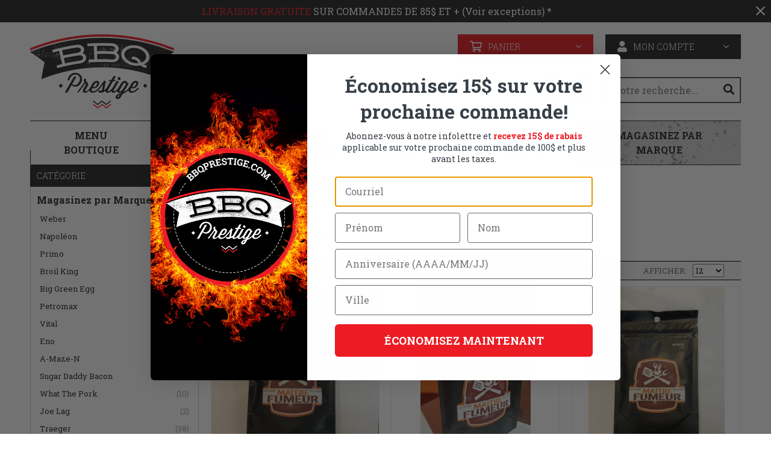

--- FILE ---
content_type: text/html; charset=UTF-8
request_url: https://bbqprestige.com/categorie/marques/maitre-fumeur/
body_size: 28905
content:
<!doctype html>
<html lang="fr-CA" prefix="og: https://ogp.me/ns#">
<head>
  <meta charset="utf-8">
  <meta http-equiv="x-ua-compatible" content="ie=edge">
  <meta name="viewport" content="width=device-width, initial-scale=1, shrink-to-fit=no">
  <script type="text/javascript">
            var ajaxurl = "https://bbqprestige.com/wp-admin/admin-ajax.php";
          </script>	<style>img:is([sizes="auto" i], [sizes^="auto," i]) { contain-intrinsic-size: 3000px 1500px }</style>
	<script id="cookieyes" type="text/javascript" src="https://cdn-cookieyes.com/client_data/3eae52222c3fd733ec7dbdbf/script.js"></script><script>window._wca = window._wca || [];</script>

<!-- Search Engine Optimization by Rank Math PRO - https://rankmath.com/ -->
<title>Maître Fumeur - BBQ Prestige</title>
<meta name="robots" content="index, follow, max-snippet:-1, max-video-preview:-1, max-image-preview:large"/>
<link rel="canonical" href="https://bbqprestige.com/categorie/marques/maitre-fumeur/" />
<meta property="og:locale" content="fr_CA" />
<meta property="og:type" content="article" />
<meta property="og:title" content="Maître Fumeur - BBQ Prestige" />
<meta property="og:url" content="https://bbqprestige.com/categorie/marques/maitre-fumeur/" />
<meta property="og:site_name" content="BBQPrestige" />
<meta name="twitter:card" content="summary_large_image" />
<meta name="twitter:title" content="Maître Fumeur - BBQ Prestige" />
<meta name="twitter:label1" content="Produits" />
<meta name="twitter:data1" content="3" />
<script type="application/ld+json" class="rank-math-schema-pro">{"@context":"https://schema.org","@graph":[{"@type":"Organization","@id":"https://bbqprestige.com/#organization","name":"BBQ Prestige"},{"@type":"WebSite","@id":"https://bbqprestige.com/#website","url":"https://bbqprestige.com","name":"BBQPrestige","publisher":{"@id":"https://bbqprestige.com/#organization"},"inLanguage":"fr-CA"},{"@type":"BreadcrumbList","@id":"https://bbqprestige.com/categorie/marques/maitre-fumeur/#breadcrumb","itemListElement":[{"@type":"ListItem","position":"1","item":{"@id":"https://bbqprestige.com","name":"Accueil"}},{"@type":"ListItem","position":"2","item":{"@id":"https://bbqprestige.com/categorie/marques/maitre-fumeur/","name":"Ma\u00eetre Fumeur"}}]},{"@type":"CollectionPage","@id":"https://bbqprestige.com/categorie/marques/maitre-fumeur/#webpage","url":"https://bbqprestige.com/categorie/marques/maitre-fumeur/","name":"Ma\u00eetre Fumeur - BBQ Prestige","isPartOf":{"@id":"https://bbqprestige.com/#website"},"inLanguage":"fr-CA","breadcrumb":{"@id":"https://bbqprestige.com/categorie/marques/maitre-fumeur/#breadcrumb"}}]}</script>
<!-- /Rank Math WordPress SEO plugin -->

<link rel='dns-prefetch' href='//static.klaviyo.com' />
<link rel='dns-prefetch' href='//stats.wp.com' />
<link rel='dns-prefetch' href='//capi-automation.s3.us-east-2.amazonaws.com' />
<link rel='dns-prefetch' href='//cdn.pricespider.com' />
<link rel='dns-prefetch' href='//kit.fontawesome.com' />
<link rel="alternate" type="application/rss+xml" title="Flux pour BBQ Prestige &raquo; Maître Fumeur Catégorie" href="https://bbqprestige.com/categorie/marques/maitre-fumeur/feed/" />
		<!-- This site uses the Google Analytics by MonsterInsights plugin v9.10.0 - Using Analytics tracking - https://www.monsterinsights.com/ -->
							<script src="//www.googletagmanager.com/gtag/js?id=G-J0ERSLV99Z"  data-cfasync="false" data-wpfc-render="false" type="text/javascript" async></script>
			<script data-cfasync="false" data-wpfc-render="false" type="text/javascript">
				var mi_version = '9.10.0';
				var mi_track_user = true;
				var mi_no_track_reason = '';
								var MonsterInsightsDefaultLocations = {"page_location":"https:\/\/bbqprestige.com\/categorie\/marques\/maitre-fumeur\/"};
								if ( typeof MonsterInsightsPrivacyGuardFilter === 'function' ) {
					var MonsterInsightsLocations = (typeof MonsterInsightsExcludeQuery === 'object') ? MonsterInsightsPrivacyGuardFilter( MonsterInsightsExcludeQuery ) : MonsterInsightsPrivacyGuardFilter( MonsterInsightsDefaultLocations );
				} else {
					var MonsterInsightsLocations = (typeof MonsterInsightsExcludeQuery === 'object') ? MonsterInsightsExcludeQuery : MonsterInsightsDefaultLocations;
				}

								var disableStrs = [
										'ga-disable-G-J0ERSLV99Z',
									];

				/* Function to detect opted out users */
				function __gtagTrackerIsOptedOut() {
					for (var index = 0; index < disableStrs.length; index++) {
						if (document.cookie.indexOf(disableStrs[index] + '=true') > -1) {
							return true;
						}
					}

					return false;
				}

				/* Disable tracking if the opt-out cookie exists. */
				if (__gtagTrackerIsOptedOut()) {
					for (var index = 0; index < disableStrs.length; index++) {
						window[disableStrs[index]] = true;
					}
				}

				/* Opt-out function */
				function __gtagTrackerOptout() {
					for (var index = 0; index < disableStrs.length; index++) {
						document.cookie = disableStrs[index] + '=true; expires=Thu, 31 Dec 2099 23:59:59 UTC; path=/';
						window[disableStrs[index]] = true;
					}
				}

				if ('undefined' === typeof gaOptout) {
					function gaOptout() {
						__gtagTrackerOptout();
					}
				}
								window.dataLayer = window.dataLayer || [];

				window.MonsterInsightsDualTracker = {
					helpers: {},
					trackers: {},
				};
				if (mi_track_user) {
					function __gtagDataLayer() {
						dataLayer.push(arguments);
					}

					function __gtagTracker(type, name, parameters) {
						if (!parameters) {
							parameters = {};
						}

						if (parameters.send_to) {
							__gtagDataLayer.apply(null, arguments);
							return;
						}

						if (type === 'event') {
														parameters.send_to = monsterinsights_frontend.v4_id;
							var hookName = name;
							if (typeof parameters['event_category'] !== 'undefined') {
								hookName = parameters['event_category'] + ':' + name;
							}

							if (typeof MonsterInsightsDualTracker.trackers[hookName] !== 'undefined') {
								MonsterInsightsDualTracker.trackers[hookName](parameters);
							} else {
								__gtagDataLayer('event', name, parameters);
							}
							
						} else {
							__gtagDataLayer.apply(null, arguments);
						}
					}

					__gtagTracker('js', new Date());
					__gtagTracker('set', {
						'developer_id.dZGIzZG': true,
											});
					if ( MonsterInsightsLocations.page_location ) {
						__gtagTracker('set', MonsterInsightsLocations);
					}
										__gtagTracker('config', 'G-J0ERSLV99Z', {"forceSSL":"true","link_attribution":"true"} );
										window.gtag = __gtagTracker;										(function () {
						/* https://developers.google.com/analytics/devguides/collection/analyticsjs/ */
						/* ga and __gaTracker compatibility shim. */
						var noopfn = function () {
							return null;
						};
						var newtracker = function () {
							return new Tracker();
						};
						var Tracker = function () {
							return null;
						};
						var p = Tracker.prototype;
						p.get = noopfn;
						p.set = noopfn;
						p.send = function () {
							var args = Array.prototype.slice.call(arguments);
							args.unshift('send');
							__gaTracker.apply(null, args);
						};
						var __gaTracker = function () {
							var len = arguments.length;
							if (len === 0) {
								return;
							}
							var f = arguments[len - 1];
							if (typeof f !== 'object' || f === null || typeof f.hitCallback !== 'function') {
								if ('send' === arguments[0]) {
									var hitConverted, hitObject = false, action;
									if ('event' === arguments[1]) {
										if ('undefined' !== typeof arguments[3]) {
											hitObject = {
												'eventAction': arguments[3],
												'eventCategory': arguments[2],
												'eventLabel': arguments[4],
												'value': arguments[5] ? arguments[5] : 1,
											}
										}
									}
									if ('pageview' === arguments[1]) {
										if ('undefined' !== typeof arguments[2]) {
											hitObject = {
												'eventAction': 'page_view',
												'page_path': arguments[2],
											}
										}
									}
									if (typeof arguments[2] === 'object') {
										hitObject = arguments[2];
									}
									if (typeof arguments[5] === 'object') {
										Object.assign(hitObject, arguments[5]);
									}
									if ('undefined' !== typeof arguments[1].hitType) {
										hitObject = arguments[1];
										if ('pageview' === hitObject.hitType) {
											hitObject.eventAction = 'page_view';
										}
									}
									if (hitObject) {
										action = 'timing' === arguments[1].hitType ? 'timing_complete' : hitObject.eventAction;
										hitConverted = mapArgs(hitObject);
										__gtagTracker('event', action, hitConverted);
									}
								}
								return;
							}

							function mapArgs(args) {
								var arg, hit = {};
								var gaMap = {
									'eventCategory': 'event_category',
									'eventAction': 'event_action',
									'eventLabel': 'event_label',
									'eventValue': 'event_value',
									'nonInteraction': 'non_interaction',
									'timingCategory': 'event_category',
									'timingVar': 'name',
									'timingValue': 'value',
									'timingLabel': 'event_label',
									'page': 'page_path',
									'location': 'page_location',
									'title': 'page_title',
									'referrer' : 'page_referrer',
								};
								for (arg in args) {
																		if (!(!args.hasOwnProperty(arg) || !gaMap.hasOwnProperty(arg))) {
										hit[gaMap[arg]] = args[arg];
									} else {
										hit[arg] = args[arg];
									}
								}
								return hit;
							}

							try {
								f.hitCallback();
							} catch (ex) {
							}
						};
						__gaTracker.create = newtracker;
						__gaTracker.getByName = newtracker;
						__gaTracker.getAll = function () {
							return [];
						};
						__gaTracker.remove = noopfn;
						__gaTracker.loaded = true;
						window['__gaTracker'] = __gaTracker;
					})();
									} else {
										console.log("");
					(function () {
						function __gtagTracker() {
							return null;
						}

						window['__gtagTracker'] = __gtagTracker;
						window['gtag'] = __gtagTracker;
					})();
									}
			</script>
							<!-- / Google Analytics by MonsterInsights -->
				<script data-cfasync="false" data-wpfc-render="false" type="text/javascript">
			window.MonsterInsightsDualTracker.helpers.mapProductItem = function (uaItem) {
				var prefixIndex, prefixKey, mapIndex;
				
				var toBePrefixed = ['id', 'name', 'list_name', 'brand', 'category', 'variant'];

				var item = {};

				var fieldMap = {
					'price': 'price',
					'list_position': 'index',
					'quantity': 'quantity',
					'position': 'index',
				};

				for (mapIndex in fieldMap) {
					if (uaItem.hasOwnProperty(mapIndex)) {
						item[fieldMap[mapIndex]] = uaItem[mapIndex];
					}
				}

				for (prefixIndex = 0; prefixIndex < toBePrefixed.length; prefixIndex++) {
					prefixKey = toBePrefixed[prefixIndex];
					if (typeof uaItem[prefixKey] !== 'undefined') {
						item['item_' + prefixKey] = uaItem[prefixKey];
					}
				}

				return item;
			};

			MonsterInsightsDualTracker.trackers['view_item_list'] = function (parameters) {
				var items = parameters.items;
				var listName, itemIndex, item, itemListName;
				var lists = {
					'_': {items: [], 'send_to': monsterinsights_frontend.v4_id},
				};

				for (itemIndex = 0; itemIndex < items.length; itemIndex++) {
					item = MonsterInsightsDualTracker.helpers.mapProductItem(items[itemIndex]);

					if (typeof item['item_list_name'] === 'undefined') {
						lists['_'].items.push(item);
					} else {
						itemListName = item['item_list_name'];
						if (typeof lists[itemListName] === 'undefined') {
							lists[itemListName] = {
								'items': [],
								'item_list_name': itemListName,
								'send_to': monsterinsights_frontend.v4_id,
							};
						}

						lists[itemListName].items.push(item);
					}
				}

				for (listName in lists) {
					__gtagDataLayer('event', 'view_item_list', lists[listName]);
				}
			};

			MonsterInsightsDualTracker.trackers['select_content'] = function (parameters) {
				const items = parameters.items.map(MonsterInsightsDualTracker.helpers.mapProductItem);
				__gtagDataLayer('event', 'select_item', {items: items, send_to: parameters.send_to});
			};

			MonsterInsightsDualTracker.trackers['view_item'] = function (parameters) {
				const items = parameters.items.map(MonsterInsightsDualTracker.helpers.mapProductItem);
				__gtagDataLayer('event', 'view_item', {items: items, send_to: parameters.send_to});
			};
		</script>
		<script type="text/javascript">
/* <![CDATA[ */
window._wpemojiSettings = {"baseUrl":"https:\/\/s.w.org\/images\/core\/emoji\/16.0.1\/72x72\/","ext":".png","svgUrl":"https:\/\/s.w.org\/images\/core\/emoji\/16.0.1\/svg\/","svgExt":".svg","source":{"concatemoji":"https:\/\/bbqprestige.com\/wp-includes\/js\/wp-emoji-release.min.js?ver=6.8.3"}};
/*! This file is auto-generated */
!function(s,n){var o,i,e;function c(e){try{var t={supportTests:e,timestamp:(new Date).valueOf()};sessionStorage.setItem(o,JSON.stringify(t))}catch(e){}}function p(e,t,n){e.clearRect(0,0,e.canvas.width,e.canvas.height),e.fillText(t,0,0);var t=new Uint32Array(e.getImageData(0,0,e.canvas.width,e.canvas.height).data),a=(e.clearRect(0,0,e.canvas.width,e.canvas.height),e.fillText(n,0,0),new Uint32Array(e.getImageData(0,0,e.canvas.width,e.canvas.height).data));return t.every(function(e,t){return e===a[t]})}function u(e,t){e.clearRect(0,0,e.canvas.width,e.canvas.height),e.fillText(t,0,0);for(var n=e.getImageData(16,16,1,1),a=0;a<n.data.length;a++)if(0!==n.data[a])return!1;return!0}function f(e,t,n,a){switch(t){case"flag":return n(e,"\ud83c\udff3\ufe0f\u200d\u26a7\ufe0f","\ud83c\udff3\ufe0f\u200b\u26a7\ufe0f")?!1:!n(e,"\ud83c\udde8\ud83c\uddf6","\ud83c\udde8\u200b\ud83c\uddf6")&&!n(e,"\ud83c\udff4\udb40\udc67\udb40\udc62\udb40\udc65\udb40\udc6e\udb40\udc67\udb40\udc7f","\ud83c\udff4\u200b\udb40\udc67\u200b\udb40\udc62\u200b\udb40\udc65\u200b\udb40\udc6e\u200b\udb40\udc67\u200b\udb40\udc7f");case"emoji":return!a(e,"\ud83e\udedf")}return!1}function g(e,t,n,a){var r="undefined"!=typeof WorkerGlobalScope&&self instanceof WorkerGlobalScope?new OffscreenCanvas(300,150):s.createElement("canvas"),o=r.getContext("2d",{willReadFrequently:!0}),i=(o.textBaseline="top",o.font="600 32px Arial",{});return e.forEach(function(e){i[e]=t(o,e,n,a)}),i}function t(e){var t=s.createElement("script");t.src=e,t.defer=!0,s.head.appendChild(t)}"undefined"!=typeof Promise&&(o="wpEmojiSettingsSupports",i=["flag","emoji"],n.supports={everything:!0,everythingExceptFlag:!0},e=new Promise(function(e){s.addEventListener("DOMContentLoaded",e,{once:!0})}),new Promise(function(t){var n=function(){try{var e=JSON.parse(sessionStorage.getItem(o));if("object"==typeof e&&"number"==typeof e.timestamp&&(new Date).valueOf()<e.timestamp+604800&&"object"==typeof e.supportTests)return e.supportTests}catch(e){}return null}();if(!n){if("undefined"!=typeof Worker&&"undefined"!=typeof OffscreenCanvas&&"undefined"!=typeof URL&&URL.createObjectURL&&"undefined"!=typeof Blob)try{var e="postMessage("+g.toString()+"("+[JSON.stringify(i),f.toString(),p.toString(),u.toString()].join(",")+"));",a=new Blob([e],{type:"text/javascript"}),r=new Worker(URL.createObjectURL(a),{name:"wpTestEmojiSupports"});return void(r.onmessage=function(e){c(n=e.data),r.terminate(),t(n)})}catch(e){}c(n=g(i,f,p,u))}t(n)}).then(function(e){for(var t in e)n.supports[t]=e[t],n.supports.everything=n.supports.everything&&n.supports[t],"flag"!==t&&(n.supports.everythingExceptFlag=n.supports.everythingExceptFlag&&n.supports[t]);n.supports.everythingExceptFlag=n.supports.everythingExceptFlag&&!n.supports.flag,n.DOMReady=!1,n.readyCallback=function(){n.DOMReady=!0}}).then(function(){return e}).then(function(){var e;n.supports.everything||(n.readyCallback(),(e=n.source||{}).concatemoji?t(e.concatemoji):e.wpemoji&&e.twemoji&&(t(e.twemoji),t(e.wpemoji)))}))}((window,document),window._wpemojiSettings);
/* ]]> */
</script>
<style id='wp-emoji-styles-inline-css' type='text/css'>

	img.wp-smiley, img.emoji {
		display: inline !important;
		border: none !important;
		box-shadow: none !important;
		height: 1em !important;
		width: 1em !important;
		margin: 0 0.07em !important;
		vertical-align: -0.1em !important;
		background: none !important;
		padding: 0 !important;
	}
</style>
<link rel='stylesheet' id='wp-block-library-css' href='https://bbqprestige.com/wp-includes/css/dist/block-library/style.min.css?ver=6.8.3' type='text/css' media='all' />
<link rel='stylesheet' id='mediaelement-css' href='https://bbqprestige.com/wp-includes/js/mediaelement/mediaelementplayer-legacy.min.css?ver=4.2.17' type='text/css' media='all' />
<link rel='stylesheet' id='wp-mediaelement-css' href='https://bbqprestige.com/wp-includes/js/mediaelement/wp-mediaelement.min.css?ver=6.8.3' type='text/css' media='all' />
<style id='jetpack-sharing-buttons-style-inline-css' type='text/css'>
.jetpack-sharing-buttons__services-list{display:flex;flex-direction:row;flex-wrap:wrap;gap:0;list-style-type:none;margin:5px;padding:0}.jetpack-sharing-buttons__services-list.has-small-icon-size{font-size:12px}.jetpack-sharing-buttons__services-list.has-normal-icon-size{font-size:16px}.jetpack-sharing-buttons__services-list.has-large-icon-size{font-size:24px}.jetpack-sharing-buttons__services-list.has-huge-icon-size{font-size:36px}@media print{.jetpack-sharing-buttons__services-list{display:none!important}}.editor-styles-wrapper .wp-block-jetpack-sharing-buttons{gap:0;padding-inline-start:0}ul.jetpack-sharing-buttons__services-list.has-background{padding:1.25em 2.375em}
</style>
<style id='global-styles-inline-css' type='text/css'>
:root{--wp--preset--aspect-ratio--square: 1;--wp--preset--aspect-ratio--4-3: 4/3;--wp--preset--aspect-ratio--3-4: 3/4;--wp--preset--aspect-ratio--3-2: 3/2;--wp--preset--aspect-ratio--2-3: 2/3;--wp--preset--aspect-ratio--16-9: 16/9;--wp--preset--aspect-ratio--9-16: 9/16;--wp--preset--color--black: #000000;--wp--preset--color--cyan-bluish-gray: #abb8c3;--wp--preset--color--white: #ffffff;--wp--preset--color--pale-pink: #f78da7;--wp--preset--color--vivid-red: #cf2e2e;--wp--preset--color--luminous-vivid-orange: #ff6900;--wp--preset--color--luminous-vivid-amber: #fcb900;--wp--preset--color--light-green-cyan: #7bdcb5;--wp--preset--color--vivid-green-cyan: #00d084;--wp--preset--color--pale-cyan-blue: #8ed1fc;--wp--preset--color--vivid-cyan-blue: #0693e3;--wp--preset--color--vivid-purple: #9b51e0;--wp--preset--gradient--vivid-cyan-blue-to-vivid-purple: linear-gradient(135deg,rgba(6,147,227,1) 0%,rgb(155,81,224) 100%);--wp--preset--gradient--light-green-cyan-to-vivid-green-cyan: linear-gradient(135deg,rgb(122,220,180) 0%,rgb(0,208,130) 100%);--wp--preset--gradient--luminous-vivid-amber-to-luminous-vivid-orange: linear-gradient(135deg,rgba(252,185,0,1) 0%,rgba(255,105,0,1) 100%);--wp--preset--gradient--luminous-vivid-orange-to-vivid-red: linear-gradient(135deg,rgba(255,105,0,1) 0%,rgb(207,46,46) 100%);--wp--preset--gradient--very-light-gray-to-cyan-bluish-gray: linear-gradient(135deg,rgb(238,238,238) 0%,rgb(169,184,195) 100%);--wp--preset--gradient--cool-to-warm-spectrum: linear-gradient(135deg,rgb(74,234,220) 0%,rgb(151,120,209) 20%,rgb(207,42,186) 40%,rgb(238,44,130) 60%,rgb(251,105,98) 80%,rgb(254,248,76) 100%);--wp--preset--gradient--blush-light-purple: linear-gradient(135deg,rgb(255,206,236) 0%,rgb(152,150,240) 100%);--wp--preset--gradient--blush-bordeaux: linear-gradient(135deg,rgb(254,205,165) 0%,rgb(254,45,45) 50%,rgb(107,0,62) 100%);--wp--preset--gradient--luminous-dusk: linear-gradient(135deg,rgb(255,203,112) 0%,rgb(199,81,192) 50%,rgb(65,88,208) 100%);--wp--preset--gradient--pale-ocean: linear-gradient(135deg,rgb(255,245,203) 0%,rgb(182,227,212) 50%,rgb(51,167,181) 100%);--wp--preset--gradient--electric-grass: linear-gradient(135deg,rgb(202,248,128) 0%,rgb(113,206,126) 100%);--wp--preset--gradient--midnight: linear-gradient(135deg,rgb(2,3,129) 0%,rgb(40,116,252) 100%);--wp--preset--font-size--small: 13px;--wp--preset--font-size--medium: 20px;--wp--preset--font-size--large: 36px;--wp--preset--font-size--x-large: 42px;--wp--preset--spacing--20: 0.44rem;--wp--preset--spacing--30: 0.67rem;--wp--preset--spacing--40: 1rem;--wp--preset--spacing--50: 1.5rem;--wp--preset--spacing--60: 2.25rem;--wp--preset--spacing--70: 3.38rem;--wp--preset--spacing--80: 5.06rem;--wp--preset--shadow--natural: 6px 6px 9px rgba(0, 0, 0, 0.2);--wp--preset--shadow--deep: 12px 12px 50px rgba(0, 0, 0, 0.4);--wp--preset--shadow--sharp: 6px 6px 0px rgba(0, 0, 0, 0.2);--wp--preset--shadow--outlined: 6px 6px 0px -3px rgba(255, 255, 255, 1), 6px 6px rgba(0, 0, 0, 1);--wp--preset--shadow--crisp: 6px 6px 0px rgba(0, 0, 0, 1);}:where(body) { margin: 0; }.wp-site-blocks > .alignleft { float: left; margin-right: 2em; }.wp-site-blocks > .alignright { float: right; margin-left: 2em; }.wp-site-blocks > .aligncenter { justify-content: center; margin-left: auto; margin-right: auto; }:where(.is-layout-flex){gap: 0.5em;}:where(.is-layout-grid){gap: 0.5em;}.is-layout-flow > .alignleft{float: left;margin-inline-start: 0;margin-inline-end: 2em;}.is-layout-flow > .alignright{float: right;margin-inline-start: 2em;margin-inline-end: 0;}.is-layout-flow > .aligncenter{margin-left: auto !important;margin-right: auto !important;}.is-layout-constrained > .alignleft{float: left;margin-inline-start: 0;margin-inline-end: 2em;}.is-layout-constrained > .alignright{float: right;margin-inline-start: 2em;margin-inline-end: 0;}.is-layout-constrained > .aligncenter{margin-left: auto !important;margin-right: auto !important;}.is-layout-constrained > :where(:not(.alignleft):not(.alignright):not(.alignfull)){margin-left: auto !important;margin-right: auto !important;}body .is-layout-flex{display: flex;}.is-layout-flex{flex-wrap: wrap;align-items: center;}.is-layout-flex > :is(*, div){margin: 0;}body .is-layout-grid{display: grid;}.is-layout-grid > :is(*, div){margin: 0;}body{padding-top: 0px;padding-right: 0px;padding-bottom: 0px;padding-left: 0px;}a:where(:not(.wp-element-button)){text-decoration: underline;}:root :where(.wp-element-button, .wp-block-button__link){background-color: #32373c;border-width: 0;color: #fff;font-family: inherit;font-size: inherit;line-height: inherit;padding: calc(0.667em + 2px) calc(1.333em + 2px);text-decoration: none;}.has-black-color{color: var(--wp--preset--color--black) !important;}.has-cyan-bluish-gray-color{color: var(--wp--preset--color--cyan-bluish-gray) !important;}.has-white-color{color: var(--wp--preset--color--white) !important;}.has-pale-pink-color{color: var(--wp--preset--color--pale-pink) !important;}.has-vivid-red-color{color: var(--wp--preset--color--vivid-red) !important;}.has-luminous-vivid-orange-color{color: var(--wp--preset--color--luminous-vivid-orange) !important;}.has-luminous-vivid-amber-color{color: var(--wp--preset--color--luminous-vivid-amber) !important;}.has-light-green-cyan-color{color: var(--wp--preset--color--light-green-cyan) !important;}.has-vivid-green-cyan-color{color: var(--wp--preset--color--vivid-green-cyan) !important;}.has-pale-cyan-blue-color{color: var(--wp--preset--color--pale-cyan-blue) !important;}.has-vivid-cyan-blue-color{color: var(--wp--preset--color--vivid-cyan-blue) !important;}.has-vivid-purple-color{color: var(--wp--preset--color--vivid-purple) !important;}.has-black-background-color{background-color: var(--wp--preset--color--black) !important;}.has-cyan-bluish-gray-background-color{background-color: var(--wp--preset--color--cyan-bluish-gray) !important;}.has-white-background-color{background-color: var(--wp--preset--color--white) !important;}.has-pale-pink-background-color{background-color: var(--wp--preset--color--pale-pink) !important;}.has-vivid-red-background-color{background-color: var(--wp--preset--color--vivid-red) !important;}.has-luminous-vivid-orange-background-color{background-color: var(--wp--preset--color--luminous-vivid-orange) !important;}.has-luminous-vivid-amber-background-color{background-color: var(--wp--preset--color--luminous-vivid-amber) !important;}.has-light-green-cyan-background-color{background-color: var(--wp--preset--color--light-green-cyan) !important;}.has-vivid-green-cyan-background-color{background-color: var(--wp--preset--color--vivid-green-cyan) !important;}.has-pale-cyan-blue-background-color{background-color: var(--wp--preset--color--pale-cyan-blue) !important;}.has-vivid-cyan-blue-background-color{background-color: var(--wp--preset--color--vivid-cyan-blue) !important;}.has-vivid-purple-background-color{background-color: var(--wp--preset--color--vivid-purple) !important;}.has-black-border-color{border-color: var(--wp--preset--color--black) !important;}.has-cyan-bluish-gray-border-color{border-color: var(--wp--preset--color--cyan-bluish-gray) !important;}.has-white-border-color{border-color: var(--wp--preset--color--white) !important;}.has-pale-pink-border-color{border-color: var(--wp--preset--color--pale-pink) !important;}.has-vivid-red-border-color{border-color: var(--wp--preset--color--vivid-red) !important;}.has-luminous-vivid-orange-border-color{border-color: var(--wp--preset--color--luminous-vivid-orange) !important;}.has-luminous-vivid-amber-border-color{border-color: var(--wp--preset--color--luminous-vivid-amber) !important;}.has-light-green-cyan-border-color{border-color: var(--wp--preset--color--light-green-cyan) !important;}.has-vivid-green-cyan-border-color{border-color: var(--wp--preset--color--vivid-green-cyan) !important;}.has-pale-cyan-blue-border-color{border-color: var(--wp--preset--color--pale-cyan-blue) !important;}.has-vivid-cyan-blue-border-color{border-color: var(--wp--preset--color--vivid-cyan-blue) !important;}.has-vivid-purple-border-color{border-color: var(--wp--preset--color--vivid-purple) !important;}.has-vivid-cyan-blue-to-vivid-purple-gradient-background{background: var(--wp--preset--gradient--vivid-cyan-blue-to-vivid-purple) !important;}.has-light-green-cyan-to-vivid-green-cyan-gradient-background{background: var(--wp--preset--gradient--light-green-cyan-to-vivid-green-cyan) !important;}.has-luminous-vivid-amber-to-luminous-vivid-orange-gradient-background{background: var(--wp--preset--gradient--luminous-vivid-amber-to-luminous-vivid-orange) !important;}.has-luminous-vivid-orange-to-vivid-red-gradient-background{background: var(--wp--preset--gradient--luminous-vivid-orange-to-vivid-red) !important;}.has-very-light-gray-to-cyan-bluish-gray-gradient-background{background: var(--wp--preset--gradient--very-light-gray-to-cyan-bluish-gray) !important;}.has-cool-to-warm-spectrum-gradient-background{background: var(--wp--preset--gradient--cool-to-warm-spectrum) !important;}.has-blush-light-purple-gradient-background{background: var(--wp--preset--gradient--blush-light-purple) !important;}.has-blush-bordeaux-gradient-background{background: var(--wp--preset--gradient--blush-bordeaux) !important;}.has-luminous-dusk-gradient-background{background: var(--wp--preset--gradient--luminous-dusk) !important;}.has-pale-ocean-gradient-background{background: var(--wp--preset--gradient--pale-ocean) !important;}.has-electric-grass-gradient-background{background: var(--wp--preset--gradient--electric-grass) !important;}.has-midnight-gradient-background{background: var(--wp--preset--gradient--midnight) !important;}.has-small-font-size{font-size: var(--wp--preset--font-size--small) !important;}.has-medium-font-size{font-size: var(--wp--preset--font-size--medium) !important;}.has-large-font-size{font-size: var(--wp--preset--font-size--large) !important;}.has-x-large-font-size{font-size: var(--wp--preset--font-size--x-large) !important;}
:where(.wp-block-post-template.is-layout-flex){gap: 1.25em;}:where(.wp-block-post-template.is-layout-grid){gap: 1.25em;}
:where(.wp-block-columns.is-layout-flex){gap: 2em;}:where(.wp-block-columns.is-layout-grid){gap: 2em;}
:root :where(.wp-block-pullquote){font-size: 1.5em;line-height: 1.6;}
</style>
<link rel='stylesheet' id='conditional-coupons-css' href='https://bbqprestige.com/wp-content/plugins/conditional-coupons-for-woocommerce/public/css/conditional-coupons-public.css?ver=1.0.4' type='text/css' media='all' />
<style id='woocommerce-inline-inline-css' type='text/css'>
.woocommerce form .form-row .required { visibility: visible; }
</style>
<link rel='stylesheet' id='wc-bis-css-css' href='https://bbqprestige.com/wp-content/plugins/woocommerce-back-in-stock-notifications/assets/css/frontend/woocommerce.css?ver=3.3.2' type='text/css' media='all' />
<link rel='stylesheet' id='brands-styles-css' href='https://bbqprestige.com/wp-content/plugins/woocommerce/assets/css/brands.css?ver=10.3.5' type='text/css' media='all' />
<link rel='stylesheet' id='searchwp-live-search-css' href='https://bbqprestige.com/wp-content/plugins/searchwp-live-ajax-search/assets/styles/style.min.css?ver=1.8.6' type='text/css' media='all' />
<style id='searchwp-live-search-inline-css' type='text/css'>
.searchwp-live-search-result .searchwp-live-search-result--title a {
  font-size: 16px;
}
.searchwp-live-search-result .searchwp-live-search-result--price {
  font-size: 14px;
}
.searchwp-live-search-result .searchwp-live-search-result--add-to-cart .button {
  font-size: 14px;
}

</style>
<link rel='stylesheet' id='searchwp-forms-css' href='https://bbqprestige.com/wp-content/plugins/searchwp/assets/css/frontend/search-forms.min.css?ver=4.5.5' type='text/css' media='all' />
<link rel='stylesheet' id='woocommerce_prettyPhoto_css-css' href='https://bbqprestige.com/wp-content/plugins/woocommerce/assets/css/prettyPhoto.css?ver=10.3.5' type='text/css' media='all' />
<link rel='stylesheet' id='sage/main.css-css' href='https://bbqprestige.com/wp-content/themes/bbqprestige/dist/styles/main_46e2ad84.css' type='text/css' media='all' />
<script type="text/javascript" src="https://bbqprestige.com/wp-content/plugins/google-analytics-premium/assets/js/frontend-gtag.min.js?ver=9.10.0" id="monsterinsights-frontend-script-js" async="async" data-wp-strategy="async"></script>
<script data-cfasync="false" data-wpfc-render="false" type="text/javascript" id='monsterinsights-frontend-script-js-extra'>/* <![CDATA[ */
var monsterinsights_frontend = {"js_events_tracking":"true","download_extensions":"doc,pdf,ppt,zip,xls,docx,pptx,xlsx","inbound_paths":"[{\"path\":\"\\\/go\\\/\",\"label\":\"affiliate\"},{\"path\":\"\\\/recommend\\\/\",\"label\":\"affiliate\"}]","home_url":"https:\/\/bbqprestige.com","hash_tracking":"false","v4_id":"G-J0ERSLV99Z"};/* ]]> */
</script>
<script type="text/javascript" src="https://bbqprestige.com/wp-includes/js/jquery/jquery.min.js?ver=3.7.1" id="jquery-core-js"></script>
<script type="text/javascript" src="https://bbqprestige.com/wp-includes/js/jquery/jquery-migrate.min.js?ver=3.4.1" id="jquery-migrate-js"></script>
<script type="text/javascript" src="https://bbqprestige.com/wp-content/plugins/conditional-coupons-for-woocommerce/public/js/conditional-coupons-public.js?ver=1.0.4" id="conditional-coupons-js"></script>
<script type="text/javascript" src="https://bbqprestige.com/wp-content/plugins/woocommerce/assets/js/jquery-blockui/jquery.blockUI.min.js?ver=2.7.0-wc.10.3.5" id="wc-jquery-blockui-js" defer="defer" data-wp-strategy="defer"></script>
<script type="text/javascript" src="https://bbqprestige.com/wp-content/plugins/woocommerce/assets/js/js-cookie/js.cookie.min.js?ver=2.1.4-wc.10.3.5" id="wc-js-cookie-js" defer="defer" data-wp-strategy="defer"></script>
<script type="text/javascript" id="woocommerce-js-extra">
/* <![CDATA[ */
var woocommerce_params = {"ajax_url":"\/wp-admin\/admin-ajax.php","wc_ajax_url":"\/?wc-ajax=%%endpoint%%","i18n_password_show":"Afficher le mot de passe","i18n_password_hide":"Cacher le mot de passe"};
/* ]]> */
</script>
<script type="text/javascript" src="https://bbqprestige.com/wp-content/plugins/woocommerce/assets/js/frontend/woocommerce.min.js?ver=10.3.5" id="woocommerce-js" defer="defer" data-wp-strategy="defer"></script>
<script type="text/javascript" src="https://stats.wp.com/s-202547.js" id="woocommerce-analytics-js" defer="defer" data-wp-strategy="defer"></script>
<script type="text/javascript" src="https://bbqprestige.com/wp-content/plugins/woocommerce/assets/js/prettyPhoto/jquery.prettyPhoto.min.js?ver=3.1.6-wc.10.3.5" id="wc-prettyPhoto-js" defer="defer" data-wp-strategy="defer"></script>
<script type="text/javascript" src="//cdn.pricespider.com/pathinsights/ps-pi-ps.min.js?ver=6.8.3" id="priceSpider-js"></script>
<script type="text/javascript" id="wc-settings-dep-in-header-js-after">
/* <![CDATA[ */
console.warn( "Scripts that have a dependency on [wc-settings, wc-blocks-checkout] must be loaded in the footer, klaviyo-klaviyo-checkout-block-editor-script was registered to load in the header, but has been switched to load in the footer instead. See https://github.com/woocommerce/woocommerce-gutenberg-products-block/pull/5059" );
console.warn( "Scripts that have a dependency on [wc-settings, wc-blocks-checkout] must be loaded in the footer, klaviyo-klaviyo-checkout-block-view-script was registered to load in the header, but has been switched to load in the footer instead. See https://github.com/woocommerce/woocommerce-gutenberg-products-block/pull/5059" );
/* ]]> */
</script>
<script type="text/javascript" src="//kit.fontawesome.com/26a07a0bde.js?ver=6.8.3" id="sefina/fontawesome-js"></script>
<link rel="https://api.w.org/" href="https://bbqprestige.com/wp-json/" /><link rel="alternate" title="JSON" type="application/json" href="https://bbqprestige.com/wp-json/wp/v2/product_cat/954" /><link rel="EditURI" type="application/rsd+xml" title="RSD" href="https://bbqprestige.com/xmlrpc.php?rsd" />
<meta name="generator" content="WordPress 6.8.3" />
<script>document.documentElement.className += " js";</script>
	<style>img#wpstats{display:none}</style>
			<noscript><style>.woocommerce-product-gallery{ opacity: 1 !important; }</style></noscript>
				<script  type="text/javascript">
				!function(f,b,e,v,n,t,s){if(f.fbq)return;n=f.fbq=function(){n.callMethod?
					n.callMethod.apply(n,arguments):n.queue.push(arguments)};if(!f._fbq)f._fbq=n;
					n.push=n;n.loaded=!0;n.version='2.0';n.queue=[];t=b.createElement(e);t.async=!0;
					t.src=v;s=b.getElementsByTagName(e)[0];s.parentNode.insertBefore(t,s)}(window,
					document,'script','https://connect.facebook.net/en_US/fbevents.js');
			</script>
			<!-- WooCommerce Facebook Integration Begin -->
			<script  type="text/javascript">

				fbq('init', '1490636197638073', {}, {
    "agent": "woocommerce_6-10.3.5-3.5.14"
});

				document.addEventListener( 'DOMContentLoaded', function() {
					// Insert placeholder for events injected when a product is added to the cart through AJAX.
					document.body.insertAdjacentHTML( 'beforeend', '<div class=\"wc-facebook-pixel-event-placeholder\"></div>' );
				}, false );

			</script>
			<!-- WooCommerce Facebook Integration End -->
			<style type="text/css">.broken_link, a.broken_link {
	text-decoration: line-through;
}</style><!-- BEGIN GOOGLE UNIVERSAL ANALYTICS CODE -->
  
  <!-- END GOOGLE UNIVERSAL ANALYTICS CODE -->
  <!-- Facebook Pixel Code -->
    <script>
    !function(f,b,e,v,n,t,s)

    {if(f.fbq)return;n=f.fbq=function(){n.callMethod?

    n.callMethod.apply(n,arguments):n.queue.push(arguments)};

    if(!f._fbq)f._fbq=n;n.push=n;n.loaded=!0;n.version='2.0';

    n.queue=[];t=b.createElement(e);t.async=!0;

    t.src=v;s=b.getElementsByTagName(e)[0];

    s.parentNode.insertBefore(t,s)}(window, document,'script',

    'https://connect.facebook.net/en_US/fbevents.js');

    fbq('init', '401442700613869');

    fbq('track', 'PageView');
  </script>

  <noscript>
    <img height="1" width="1" style="display:none" src=https://www.facebook.com/tr?id=401442700613869&ev=PageView&noscript=1/>
  </noscript>

<!-- End Facebook Pixel Code -->
</head>
<body class="archive tax-product_cat term-maitre-fumeur term-954 wp-theme-bbqprestigeresources theme-bbqprestige/resources woocommerce woocommerce-page woocommerce-no-js app-data index-data archive-data taxonomy-data taxonomy-product_cat-data taxonomy-product_cat-maitre-fumeur-data">
<header class="banner">
  <div id="top-message" class="top-message bg-dark  active  d-print-none">
    <div class="container">
      <div class="row text-white">
        <div class="p-1 mr-4 text-lg-center w-100"><a class="text-white" href="https://bbqprestige.com/expedition-retour/"><span class='text-primary'>LIVRAISON GRATUITE </span>SUR COMMANDES DE 85$ ET + (Voir exceptions) *</a>
</div>
        <div class="top-message__close d-flex flex-column justify-content-center" data-toggle-target="top-message" data-toggle-class="active">
          <span><i class="fal fa-times"></i></span>
        </div>
        <div class="top-message__show d-flex flex-column justify-content-center bg-dark" data-toggle-target="top-message" data-toggle-class="active">
          <i class="fal fa-angle-down"></i>
        </div>
      </div>
    </div>
  </div>

  <div class="main-header container">
    <div class="container">
  <div class="row d-flex justify-content-center">
    <div class="bbq-logo col-7 col-md-4 py-2 px-0">
      <a class="banner__brand" href="https://bbqprestige.com">
        <img class="img-fluid" src="https://bbqprestige.com/wp-content/themes/bbqprestige/dist/images/bbq-prestige-logo_0d26f1ca.png" alt="BBQ Prestige" />
      </a>
      <div class="sr-only"><h1>BBQ Prestige</h1></div>
    </div>
    <div class="col-md-8 top-header text-right py-2 d-print-none">
      <div class="row d-flex justify-content-end mb-4">
  <div id="header-cart" class="banner__user-cta mx-1 mini-cart-wrapper">
    <a href="#" class=" btn btn-lg btn--border-0  px-1 d-flex align-items-center text-white bg-primary" data-toggle-class="active" data-toggle-target="header-cart" data-toggle-group="header-dropdown">
      <i class="far fa-shopping-cart mx-1"></i>
      <span class="flex-grow-1 text-left">Panier </span>
      <i class="fal fa-angle-down toggle mx-1"></i>
    </a>
      <div class="mini-cart">

  <div class="mini-cart__close text-right pr-1">
    <a href="#" data-toggle-class="active" data-toggle-target="header-cart"><i class="fal fa-times" aria-hidden="true"></i></a>
  </div>
  <div class="text-uppercase w-100 text-center h4 m-0">Derniers articles ajoutés</div>
  
            <p class="woocommerce-mini-cart__empty-message woocommerce-mini-cart__empty-message text-center mt-1">
            Vous n&#039;avez aucun item dans votre panier.
          </p>
  </div>

  </div>
  <div id="account-nav-wrapper" class="banner__user-cta ml-1 account-nav-wrapper">
    <a href="#" class=" btn btn-lg btn--border-0  px-1 d-flex align-items-center text-white bg-secondary" data-toggle-class="active" data-toggle-target="account-nav-wrapper" data-toggle-group="header-dropdown">
      <i class="fas fa-user mx-1"></i>
      <span class="flex-grow-1 text-left">Mon compte</span>
      <i class="fal fa-angle-down toggle mx-1"></i>
    </a>
          <div id="account-nav" class="account-nav"><ul id="menu-account-menu" class="menu"><li id="menu-item-2928" class="menu-item menu-item-type-custom menu-item-object-custom menu-item-2928"><a href="/mon-compte/edit-account/">Mon compte</a></li>
<li id="menu-item-2930" class="menu-item menu-item-type-post_type menu-item-object-page menu-item-2930"><a href="https://bbqprestige.com/panier/">Mon Panier</a></li>
<li id="menu-item-8567" class="menu-item menu-item-type-post_type menu-item-object-page menu-item-8567"><a href="https://bbqprestige.com/commander/">Commander</a></li>
<li id="menu-item-8568" class="not-logged menu-item menu-item-type-post_type menu-item-object-page menu-item-8568"><a href="https://bbqprestige.com/creer-un-compte/">S&rsquo;enregistrer</a></li>
<li id="menu-item-8569" class="not-logged menu-item menu-item-type-post_type menu-item-object-page menu-item-8569"><a href="https://bbqprestige.com/mon-compte/">Connexion</a></li>
</ul></div>
      </div>
</div>
      <div class="row d-flex justify-content-end ">
  <div class="banner__user-cta mx-1 d-flex justify-content-end">
          <a class="social-button d-flex justify-content-center align-items-center bg-secondary text-white rounded-circle" href="https://www.facebook.com/BBQPrestige"><i class="fab fa-facebook-f"></i></a>
              <a class="social-button d-flex justify-content-center align-items-center bg-secondary text-white rounded-circle instagram ml-1" href="https://www.instagram.com/bbqprestige/"><i class="fab fa-instagram"></i></a>
      </div>
  <div class="banner__user-cta search ml-1">
    <div id="search-form-container-desktop" class="search-form-container border border-secondary">
      <form id="search-desktop" role="search" method="get" action="/" class="product-search-form">
        <input id="search-desktop-input" type="text" class="search-field w-100 pr-4 pl-1" data-swplive="true" placeholder="Votre recherche..." value="" name="s" title="Recherche...">
        <input type="hidden" name="post_type" value="product">
        <button id="product-search-submit" class="btn-search btn px-1" type="submit">
          <i class="fas fa-search" aria-hidden="true"></i>
        </button>
        <div id="search-desktop-results" class="search-ajax-wrapper position-relative text-left font-weight-normal"></div>
      </form>
    </div>
  </div>
</div>
    </div>
  </div>
</div>
    <div class="container nav-header-desktop d-print-none">
      <div class="row">
                  <div class="w-100"><ul id="menu-header-mega-menu" class="nav nav-primary text-center border-dark border-top border-bottom d-none d-lg-flex"><li id="menu-item-16438" class="main-mega-menu menu-item menu-item-type-custom menu-item-object-custom menu-item-has-children menu-item-16438"><a>Menu Boutique</a>
<ul class="sub-menu">
<li class="column">
	<ul class="sub-menu">
		<li id="menu-item-24201" class="column-subtitle d-flex align-items-center menu-item menu-item-type-taxonomy menu-item-object-product_cat menu-item-24201"><a href="https://bbqprestige.com/categorie/carte-cadeau/"><img src="https://bbqprestige.com/wp-content/uploads/2022/11/gift-card.png" alt="Christmas Present" class="pr-1 pb-1" />Carte Cadeau</a></li>
		<li id="menu-item-16443" class="column-subtitle pt-1 menu-item menu-item-type-taxonomy menu-item-object-product_cat menu-item-16443"><a href="https://bbqprestige.com/categorie/barbecues/">Barbecues</a></li>
		<li id="menu-item-16444" class="menu-item menu-item-type-taxonomy menu-item-object-product_cat menu-item-16444"><a href="https://bbqprestige.com/categorie/barbecues/propane/">Propane</a></li>
		<li id="menu-item-16445" class="menu-item menu-item-type-taxonomy menu-item-object-product_cat menu-item-16445"><a href="https://bbqprestige.com/categorie/barbecues/gaz-naturel/">Gaz naturel</a></li>
		<li id="menu-item-16782" class="menu-item menu-item-type-taxonomy menu-item-object-product_cat menu-item-16782"><a href="https://bbqprestige.com/categorie/barbecues/charbon-de-bois/">Charbon de bois</a></li>
		<li id="menu-item-16447" class="menu-item menu-item-type-taxonomy menu-item-object-product_cat menu-item-16447"><a href="https://bbqprestige.com/categorie/barbecues/granules/">Granules de bois</a></li>
		<li id="menu-item-24806" class="menu-item menu-item-type-taxonomy menu-item-object-product_cat menu-item-24806"><a href="https://bbqprestige.com/categorie/barbecues/planchas/">Planchas</a></li>
		<li id="menu-item-16446" class="menu-item menu-item-type-taxonomy menu-item-object-product_cat menu-item-16446"><a href="https://bbqprestige.com/categorie/barbecues/encastrables/">Encastrables</a></li>
		<li id="menu-item-16448" class="menu-item menu-item-type-taxonomy menu-item-object-product_cat menu-item-16448"><a href="https://bbqprestige.com/categorie/barbecues/portatifs/">Portatifs</a></li>
		<li id="menu-item-24807" class="menu-item menu-item-type-taxonomy menu-item-object-product_cat menu-item-24807"><a href="https://bbqprestige.com/categorie/barbecues/electriques/">Électriques</a></li>
		<li id="menu-item-16449" class="column-link menu-item menu-item-type-taxonomy menu-item-object-product_cat menu-item-16449"><a href="https://bbqprestige.com/categorie/barbecues/">Voir tout</a></li>
		<li id="menu-item-24809" class="column-subtitle menu-item menu-item-type-taxonomy menu-item-object-product_cat menu-item-24809"><a href="https://bbqprestige.com/categorie/fours-a-pizza/">Fours à pizza</a></li>
		<li id="menu-item-24810" class="menu-item menu-item-type-taxonomy menu-item-object-product_cat menu-item-24810"><a href="https://bbqprestige.com/categorie/fours-a-pizza/propane-fours-a-pizza/">Propane</a></li>
		<li id="menu-item-24811" class="menu-item menu-item-type-taxonomy menu-item-object-product_cat menu-item-24811"><a href="https://bbqprestige.com/categorie/fours-a-pizza/charbon-de-bois-fours-a-pizza/">Charbon de bois</a></li>
		<li id="menu-item-24812" class="menu-item menu-item-type-taxonomy menu-item-object-product_cat menu-item-24812"><a href="https://bbqprestige.com/categorie/fours-a-pizza/granules-de-bois-fours-a-pizza/">Granules de bois</a></li>
		<li id="menu-item-24813" class="menu-item menu-item-type-taxonomy menu-item-object-product_cat menu-item-24813"><a href="https://bbqprestige.com/categorie/accessoires/accessoires-pour-pizza/">Accessoires</a></li>
		<li id="menu-item-24814" class="column-link menu-item menu-item-type-taxonomy menu-item-object-product_cat menu-item-24814"><a href="https://bbqprestige.com/categorie/fours-a-pizza/">Voir tout</a></li>
		<li id="menu-item-16450" class="column-subtitle menu-item menu-item-type-taxonomy menu-item-object-product_cat menu-item-16450"><a href="https://bbqprestige.com/categorie/fumoirs/">Fumoirs</a></li>
		<li id="menu-item-16451" class="menu-item menu-item-type-taxonomy menu-item-object-product_cat menu-item-16451"><a href="https://bbqprestige.com/categorie/fumoirs/charbon-de-bois-fumoir/">Charbon de bois</a></li>
		<li id="menu-item-16453" class="menu-item menu-item-type-taxonomy menu-item-object-product_cat menu-item-16453"><a href="https://bbqprestige.com/categorie/fumoirs/granules-de-bois-fumoir/">Granules de bois</a></li>
		<li id="menu-item-16452" class="menu-item menu-item-type-taxonomy menu-item-object-product_cat menu-item-16452"><a href="https://bbqprestige.com/categorie/fumoirs/autres/">Autres</a></li>
		<li id="menu-item-16454" class="column-link menu-item menu-item-type-taxonomy menu-item-object-product_cat menu-item-16454"><a href="https://bbqprestige.com/categorie/fumoirs/">Voir tout</a></li>
	</ul>
</li>
<li class="column">
	<ul class="sub-menu">
		<li id="menu-item-16456" class="column-subtitle menu-item menu-item-type-taxonomy menu-item-object-product_cat menu-item-16456"><a href="https://bbqprestige.com/categorie/accessoires/">Accessoires barbecue</a></li>
		<li id="menu-item-16457" class="menu-item menu-item-type-taxonomy menu-item-object-product_cat menu-item-16457"><a href="https://bbqprestige.com/categorie/accessoires/housses-pour-bbq/">Housses pour BBQ</a></li>
		<li id="menu-item-16458" class="menu-item menu-item-type-taxonomy menu-item-object-product_cat menu-item-16458"><a href="https://bbqprestige.com/categorie/accessoires/thermometre/">Thermomètre</a></li>
		<li id="menu-item-16459" class="menu-item menu-item-type-taxonomy menu-item-object-product_cat menu-item-16459"><a href="https://bbqprestige.com/categorie/accessoires/outils-de-cuisson/">Outils de cuisson</a></li>
		<li id="menu-item-16461" class="menu-item menu-item-type-taxonomy menu-item-object-product_cat menu-item-16461"><a href="https://bbqprestige.com/categorie/accessoires/plaques-et-grilles/">Plaques et grilles</a></li>
		<li id="menu-item-24815" class="menu-item menu-item-type-taxonomy menu-item-object-product_cat menu-item-24815"><a href="https://bbqprestige.com/categorie/accessoires/tournebroche/">Tournebroche</a></li>
		<li id="menu-item-16462" class="menu-item menu-item-type-taxonomy menu-item-object-product_cat menu-item-16462"><a href="https://bbqprestige.com/categorie/accessoires/accessoires-pour-pizza/">Accessoires pour pizza</a></li>
		<li id="menu-item-24808" class="menu-item menu-item-type-taxonomy menu-item-object-product_cat menu-item-24808"><a href="https://bbqprestige.com/categorie/accessoires/accessoires-pour-plancha/">Accessoires pour plancha</a></li>
		<li id="menu-item-16463" class="menu-item menu-item-type-taxonomy menu-item-object-product_cat menu-item-16463"><a href="https://bbqprestige.com/categorie/accessoires/couteaux-et-ustensiles/">Couteaux et ustensiles</a></li>
		<li id="menu-item-16464" class="menu-item menu-item-type-taxonomy menu-item-object-product_cat menu-item-16464"><a href="https://bbqprestige.com/categorie/accessoires/allumage/">Allumage</a></li>
		<li id="menu-item-16467" class="menu-item menu-item-type-taxonomy menu-item-object-product_cat menu-item-16467"><a href="https://bbqprestige.com/categorie/accessoires/entretien-et-nettoyage/">Entretien et nettoyage</a></li>
		<li id="menu-item-16468" class="menu-item menu-item-type-taxonomy menu-item-object-product_cat menu-item-16468"><a href="https://bbqprestige.com/categorie/accessoires/vetements-et-protection/">Vêtements et protection</a></li>
		<li id="menu-item-24816" class="menu-item menu-item-type-taxonomy menu-item-object-product_cat menu-item-24816"><a href="https://bbqprestige.com/categorie/accessoires/livres-cuisine/">Livres de cuisine</a></li>
		<li id="menu-item-16469" class="column-link menu-item menu-item-type-taxonomy menu-item-object-product_cat menu-item-16469"><a href="https://bbqprestige.com/categorie/accessoires/">Voir tout</a></li>
		<li id="menu-item-24177" class="column-subtitle menu-item menu-item-type-taxonomy menu-item-object-product_cat menu-item-24177"><a href="https://bbqprestige.com/categorie/accessoires/accessoires-de-cuisine/">Accessoires de cuisine</a></li>
		<li id="menu-item-24178" class="menu-item menu-item-type-taxonomy menu-item-object-product_cat menu-item-24178"><a href="https://bbqprestige.com/categorie/accessoires/accessoires-de-cuisine/petits-electros/">Petits électros</a></li>
		<li id="menu-item-24179" class="menu-item menu-item-type-taxonomy menu-item-object-product_cat menu-item-24179"><a href="https://bbqprestige.com/categorie/accessoires/accessoires-de-cuisine/preparation-et-mesure/">Préparation et mesure</a></li>
		<li id="menu-item-24180" class="menu-item menu-item-type-taxonomy menu-item-object-product_cat menu-item-24180"><a href="https://bbqprestige.com/categorie/accessoires/accessoires-de-cuisine/couteaux/">Couteaux</a></li>
		<li id="menu-item-24181" class="column-link menu-item menu-item-type-taxonomy menu-item-object-product_cat menu-item-24181"><a href="https://bbqprestige.com/categorie/accessoires/accessoires-de-cuisine/">Voir tout</a></li>
	</ul>
</li>
<li class="column">
	<ul class="sub-menu">
		<li id="menu-item-16475" class="column-subtitle menu-item menu-item-type-taxonomy menu-item-object-product_cat menu-item-16475"><a href="https://bbqprestige.com/categorie/sauces-et-epices/">Sauces et épices</a></li>
		<li id="menu-item-16477" class="menu-item menu-item-type-taxonomy menu-item-object-product_cat menu-item-16477"><a href="https://bbqprestige.com/categorie/sauces-et-epices/sauces-bbq/">Sauces BBQ</a></li>
		<li id="menu-item-24173" class="menu-item menu-item-type-taxonomy menu-item-object-product_cat menu-item-24173"><a href="https://bbqprestige.com/categorie/sauces-et-epices/sauces-piquantes/">Sauces piquantes</a></li>
		<li id="menu-item-16476" class="menu-item menu-item-type-taxonomy menu-item-object-product_cat menu-item-16476"><a href="https://bbqprestige.com/categorie/sauces-et-epices/marinades-seches/">Marinades sèches</a></li>
		<li id="menu-item-16479" class="menu-item menu-item-type-taxonomy menu-item-object-product_cat menu-item-16479"><a href="https://bbqprestige.com/categorie/sauces-et-epices/assaisonnement/">Assaisonnement</a></li>
		<li id="menu-item-24175" class="menu-item menu-item-type-taxonomy menu-item-object-product_cat menu-item-24175"><a href="https://bbqprestige.com/categorie/sauces-et-epices/injection/">Injection</a></li>
		<li id="menu-item-24176" class="menu-item menu-item-type-taxonomy menu-item-object-product_cat menu-item-24176"><a href="https://bbqprestige.com/categorie/sauces-et-epices/salaison-et-saumure/">Salaison et saumure</a></li>
		<li id="menu-item-16478" class="column-link menu-item menu-item-type-taxonomy menu-item-object-product_cat menu-item-16478"><a href="https://bbqprestige.com/categorie/sauces-et-epices/">Voir tout</a></li>
		<li id="menu-item-16480" class="column-subtitle menu-item menu-item-type-taxonomy menu-item-object-product_cat menu-item-16480"><a href="https://bbqprestige.com/categorie/combustibles/">Combustibles</a></li>
		<li id="menu-item-16482" class="menu-item menu-item-type-taxonomy menu-item-object-product_cat menu-item-16482"><a href="https://bbqprestige.com/categorie/combustibles/charbon-de-bois-combustibles/">Charbon de bois</a></li>
		<li id="menu-item-16483" class="menu-item menu-item-type-taxonomy menu-item-object-product_cat menu-item-16483"><a href="https://bbqprestige.com/categorie/combustibles/copeaux-de-bois-combustibles/">Copeaux de bois</a></li>
		<li id="menu-item-16486" class="menu-item menu-item-type-taxonomy menu-item-object-product_cat menu-item-16486"><a href="https://bbqprestige.com/categorie/combustibles/troncons-de-bois/">Tronçons de bois</a></li>
		<li id="menu-item-16484" class="menu-item menu-item-type-taxonomy menu-item-object-product_cat menu-item-16484"><a href="https://bbqprestige.com/categorie/combustibles/granules-de-bois-combustibles/">Granules de bois</a></li>
		<li id="menu-item-16481" class="menu-item menu-item-type-taxonomy menu-item-object-product_cat menu-item-16481"><a href="https://bbqprestige.com/categorie/combustibles/allumage-combustibles/">Allumage</a></li>
		<li id="menu-item-16485" class="column-link menu-item menu-item-type-taxonomy menu-item-object-product_cat menu-item-16485"><a href="https://bbqprestige.com/categorie/combustibles/">Voir tout</a></li>
	</ul>
</li>
<li class="column">
	<ul class="sub-menu">
		<li id="menu-item-16440" class="column-subtitle menu-replacement-parts rounded-top menu-item menu-item-type-taxonomy menu-item-object-product_cat menu-item-16440"><a href="https://bbqprestige.com/categorie/pieces-de-remplacement/">Pièces de Remplacement</a></li>
		<li id="menu-item-16442" class="menu-replacement-parts menu-item menu-item-type-post_type menu-item-object-page menu-item-16442"><a href="https://bbqprestige.com/recherche-de-pieces/">Recherche de pièces</a></li>
		<li id="menu-item-16441" class="column-link menu-replacement-parts rounded-bottom last-li-replacement-parts menu-item menu-item-type-taxonomy menu-item-object-product_cat menu-item-16441"><a href="https://bbqprestige.com/categorie/pieces-de-remplacement/">Voir tout</a></li>
		<li id="menu-item-16470" class="column-subtitle pt-2 menu-item menu-item-type-taxonomy menu-item-object-product_cat menu-item-16470"><a href="https://bbqprestige.com/categorie/exterieur/">Extérieur</a></li>
		<li id="menu-item-16472" class="menu-item menu-item-type-taxonomy menu-item-object-product_cat menu-item-16472"><a href="https://bbqprestige.com/categorie/exterieur/cuisine-exterieure/">Cuisine extérieure</a></li>
		<li id="menu-item-16471" class="menu-item menu-item-type-taxonomy menu-item-object-product_cat menu-item-16471"><a href="https://bbqprestige.com/categorie/exterieur/chauffes-terrasse/">Chauffes terrasse</a></li>
		<li id="menu-item-16473" class="column-link menu-item menu-item-type-taxonomy menu-item-object-product_cat menu-item-16473"><a href="https://bbqprestige.com/categorie/exterieur/">Voir tout</a></li>
		<li id="menu-item-16487" class="column-subtitle menu-item menu-item-type-taxonomy menu-item-object-product_cat menu-item-16487"><a href="https://bbqprestige.com/categorie/foyers/">Foyers</a></li>
		<li id="menu-item-16488" class="menu-item menu-item-type-taxonomy menu-item-object-product_cat menu-item-16488"><a href="https://bbqprestige.com/categorie/foyers/foyers-exterieurs/">Foyers extérieurs</a></li>
		<li id="menu-item-24172" class="menu-item menu-item-type-taxonomy menu-item-object-product_cat menu-item-24172"><a href="https://bbqprestige.com/categorie/foyers/foyers-electriques/">Foyers électriques</a></li>
		<li id="menu-item-16490" class="column-link menu-item menu-item-type-taxonomy menu-item-object-product_cat menu-item-16490"><a href="https://bbqprestige.com/categorie/foyers/">Voir tout</a></li>
	</ul>
</li>
</ul>
</li>
<li id="menu-item-16496" class="menu-item menu-item-type-post_type_archive menu-item-object-recipe menu-item-16496"><a href="https://bbqprestige.com/recettes-pour-barbecue/">Recettes</a></li>
<li id="menu-item-16497" class="menu-item menu-item-type-post_type menu-item-object-page menu-item-16497"><a href="https://bbqprestige.com/nos-guides/">Guides Pratiques</a></li>
<li id="menu-item-16498" class="menu-item menu-item-type-post_type menu-item-object-page menu-item-16498"><a href="https://bbqprestige.com/contactez-nous/">Contact</a></li>
<li id="menu-item-16499" class="menu-item menu-item-type-taxonomy menu-item-object-product_cat menu-item-16499"><a href="https://bbqprestige.com/categorie/promotions/">Promotions</a></li>
<li id="menu-item-16500" class="brand menu-item menu-item-type-taxonomy menu-item-object-product_cat current-product_cat-ancestor menu-item-has-children menu-item-16500"><a href="https://bbqprestige.com/categorie/marques/">Magasinez par Marque</a>
<ul class="sub-menu">
	<li id="menu-item-16504" class="img-item menu-item menu-item-type-taxonomy menu-item-object-product_cat menu-item-16504"><a href="https://bbqprestige.com/categorie/marques/bbq-weber/"><img src="https://bbqprestige.com/wp-content/uploads/2020/03/weber-small.png" alt="Weber" /></a></li>
	<li id="menu-item-16501" class="img-item menu-item menu-item-type-taxonomy menu-item-object-product_cat menu-item-16501"><a href="https://bbqprestige.com/categorie/marques/bbq-napoleon/"><img src="https://bbqprestige.com/wp-content/uploads/2021/10/napoleon.png" alt="Napoléon" /></a></li>
	<li id="menu-item-16506" class="img-item menu-item menu-item-type-taxonomy menu-item-object-product_cat menu-item-16506"><a href="https://bbqprestige.com/categorie/marques/bbq-broilking/"><img src="https://bbqprestige.com/wp-content/uploads/2020/03/broil-king-small.png" alt="Broil King" /></a></li>
	<li id="menu-item-19149" class="img-item menu-item menu-item-type-taxonomy menu-item-object-product_cat menu-item-19149"><a href="https://bbqprestige.com/categorie/marques/traeger/"><img src="https://bbqprestige.com/wp-content/uploads/2021/08/traeger-sm.png" alt="Traeger" /></a></li>
	<li id="menu-item-25352" class="img-item menu-item menu-item-type-taxonomy menu-item-object-product_cat menu-item-25352"><a href="https://bbqprestige.com/categorie/marques/kamado-joe/"><img src="https://bbqprestige.com/wp-content/uploads/2023/04/Kamado-Joe-sm.png" alt="Kamado Joe" /></a></li>
	<li id="menu-item-16507" class="img-item menu-item menu-item-type-taxonomy menu-item-object-product_cat menu-item-16507"><a href="https://bbqprestige.com/categorie/marques/bbq-big-green-egg/"><img src="https://bbqprestige.com/wp-content/uploads/2025/02/BGE-Logo_EGG_dark-BG-crop-alt.png" alt="Big Green Egg" /></a></li>
	<li id="menu-item-16509" class="img-item menu-item menu-item-type-taxonomy menu-item-object-product_cat menu-item-16509"><a href="https://bbqprestige.com/categorie/marques/eno/"><img src="https://bbqprestige.com/wp-content/uploads/2021/02/eno.png" alt="Eno" /></a></li>
	<li id="menu-item-16502" class="img-item menu-item menu-item-type-taxonomy menu-item-object-product_cat menu-item-16502"><a href="https://bbqprestige.com/categorie/marques/petromax/"><img src="https://bbqprestige.com/wp-content/uploads/2020/12/petromax-sm.png" alt="Petromax" /></a></li>
	<li id="menu-item-26673" class="img-item menu-item menu-item-type-taxonomy menu-item-object-product_cat menu-item-26673"><a href="https://bbqprestige.com/categorie/marques/halo/"><img src="https://bbqprestige.com/wp-content/uploads/2023/09/halo_sm.png" alt="Halo" /></a></li>
	<li id="menu-item-28549" class="img-item menu-item menu-item-type-taxonomy menu-item-object-product_cat menu-item-28549"><a href="https://bbqprestige.com/categorie/marques/v-forge/"><img src="https://bbqprestige.com/wp-content/uploads/2024/07/vforge2-sm-1.png" alt="V-Forge" /></a></li>
</ul>
</li>
</ul></div>
              </div>
    </div>
    <div class="container nav-header-mobile d-print-none">
      <div class="mobi-nav__top row d-flex justify-content-center align-item-center border-top border-bottom border-dark text-center">
  <a class="col-3 mobi-nav__top-item p-1 text-uppercase position-relative" href="#" data-toggle-class="active" data-toggle-target="mobi-menu" data-toggle-group="mobi-nav">
    <span class="icon mr-1"><i class="fas fa-bars"></i></span>
    <span class="font-weight-bold">Menu</span>
  </a>
  <a class="col-3 mobi-nav__top-item p-1 text-uppercase position-relative" href="#" data-toggle-class="active" data-toggle-target="mobi-search" data-toggle-group="mobi-nav">
    <span class="icon mr-sm-1"><i class="fas fa-search" aria-hidden="true"></i></span>
    <span class="d-none d-sm-inline font-weight-bold">Recherche</span>
  </a>
  <a class="col-3 mobi-nav__top-item p-1 text-uppercase position-relative" href="#" data-toggle-class="active" data-toggle-target="mobi-account" data-toggle-group="mobi-nav">
    <span class="icon"><i class="fas fa-user" aria-hidden="true"></i></span>
  </a>
  <a class="col-3 mobi-nav__top-item p-1 text-uppercase position-relative" href="#" data-toggle-class="active" data-toggle-target="mobi-cart" data-toggle-group="mobi-nav">
    <span class="icon mr-sm-1"><i class="far fa-shopping-cart" aria-hidden="true"></i></span>
    <span class="d-none d-sm-inline font-weight-bold">Panier</span>

      </a>
</div>

<div class="mobi-nav__dropdown row bg-dark">
  <div class="col-12 p-0">
    <div id="mobi-menu" class="mobi-nav__item">
              <div class="w-100"><ul id="menu-mega-menu-mobile" class="nav nav-primary text-left border-dark border-top border-bottom"><li id="menu-item-24200" class="menu-item menu-item-type-taxonomy menu-item-object-product_cat menu-item-24200"><a href="https://bbqprestige.com/categorie/carte-cadeau/"><span class="caret-toggle mr-1"><i class="fas fa-caret-right" aria-hidden="true"></i></span><span class="font-weight-bold">Carte Cadeau</span></a></li>
<li id="menu-item-16514" class="menu-item menu-item-type-taxonomy menu-item-object-product_cat menu-item-has-children menu-item-16514"><a href="https://bbqprestige.com/categorie/barbecues/"><span class="caret-toggle mr-1"><i class="fas fa-caret-right"></i></span>Barbecues</a>
<ul class="sub-menu">
	<li id="menu-item-16515" class="menu-item menu-item-type-taxonomy menu-item-object-product_cat menu-item-16515"><a href="https://bbqprestige.com/categorie/barbecues/propane/">Propane</a></li>
	<li id="menu-item-16516" class="menu-item menu-item-type-taxonomy menu-item-object-product_cat menu-item-16516"><a href="https://bbqprestige.com/categorie/barbecues/gaz-naturel/">Gaz naturel</a></li>
	<li id="menu-item-16786" class="menu-item menu-item-type-taxonomy menu-item-object-product_cat menu-item-16786"><a href="https://bbqprestige.com/categorie/barbecues/charbon-de-bois/">Charbon de bois</a></li>
	<li id="menu-item-16518" class="menu-item menu-item-type-taxonomy menu-item-object-product_cat menu-item-16518"><a href="https://bbqprestige.com/categorie/barbecues/granules/">Granules de bois</a></li>
	<li id="menu-item-24818" class="menu-item menu-item-type-taxonomy menu-item-object-product_cat menu-item-24818"><a href="https://bbqprestige.com/categorie/barbecues/planchas/">Planchas</a></li>
	<li id="menu-item-16517" class="menu-item menu-item-type-taxonomy menu-item-object-product_cat menu-item-16517"><a href="https://bbqprestige.com/categorie/barbecues/encastrables/">Encastrables</a></li>
	<li id="menu-item-16519" class="menu-item menu-item-type-taxonomy menu-item-object-product_cat menu-item-16519"><a href="https://bbqprestige.com/categorie/barbecues/portatifs/">Portatifs</a></li>
	<li id="menu-item-24817" class="menu-item menu-item-type-taxonomy menu-item-object-product_cat menu-item-24817"><a href="https://bbqprestige.com/categorie/barbecues/electriques/">Électriques</a></li>
	<li id="menu-item-16520" class="column-link menu-item menu-item-type-taxonomy menu-item-object-product_cat menu-item-16520"><a href="https://bbqprestige.com/categorie/barbecues/">Voir tout</a></li>
</ul>
</li>
<li id="menu-item-24819" class="menu-item menu-item-type-taxonomy menu-item-object-product_cat menu-item-has-children menu-item-24819"><a href="https://bbqprestige.com/categorie/fours-a-pizza/"><span class="caret-toggle mr-1"><i class="fas fa-caret-right"></i></span>Fours à pizza</a>
<ul class="sub-menu">
	<li id="menu-item-24821" class="menu-item menu-item-type-taxonomy menu-item-object-product_cat menu-item-24821"><a href="https://bbqprestige.com/categorie/fours-a-pizza/propane-fours-a-pizza/">Propane</a></li>
	<li id="menu-item-24822" class="menu-item menu-item-type-taxonomy menu-item-object-product_cat menu-item-24822"><a href="https://bbqprestige.com/categorie/fours-a-pizza/charbon-de-bois-fours-a-pizza/">Charbon de bois</a></li>
	<li id="menu-item-24823" class="menu-item menu-item-type-taxonomy menu-item-object-product_cat menu-item-24823"><a href="https://bbqprestige.com/categorie/fours-a-pizza/granules-de-bois-fours-a-pizza/">Granules de bois</a></li>
	<li id="menu-item-24824" class="menu-item menu-item-type-taxonomy menu-item-object-product_cat menu-item-24824"><a href="https://bbqprestige.com/categorie/accessoires/accessoires-pour-pizza/">Accessoires pour Pizza</a></li>
	<li id="menu-item-24820" class="column-link menu-item menu-item-type-taxonomy menu-item-object-product_cat menu-item-24820"><a href="https://bbqprestige.com/categorie/fours-a-pizza/">Voir tout</a></li>
</ul>
</li>
<li id="menu-item-16521" class="menu-item menu-item-type-taxonomy menu-item-object-product_cat menu-item-has-children menu-item-16521"><a href="https://bbqprestige.com/categorie/fumoirs/"><span class="caret-toggle mr-1"><i class="fas fa-caret-right"></i></span>Fumoirs</a>
<ul class="sub-menu">
	<li id="menu-item-16522" class="menu-item menu-item-type-taxonomy menu-item-object-product_cat menu-item-16522"><a href="https://bbqprestige.com/categorie/fumoirs/charbon-de-bois-fumoir/">Charbon de bois</a></li>
	<li id="menu-item-16524" class="menu-item menu-item-type-taxonomy menu-item-object-product_cat menu-item-16524"><a href="https://bbqprestige.com/categorie/fumoirs/granules-de-bois-fumoir/">Granules de bois</a></li>
	<li id="menu-item-16523" class="menu-item menu-item-type-taxonomy menu-item-object-product_cat menu-item-16523"><a href="https://bbqprestige.com/categorie/fumoirs/autres/">Autres</a></li>
	<li id="menu-item-16525" class="column-link menu-item menu-item-type-taxonomy menu-item-object-product_cat menu-item-16525"><a href="https://bbqprestige.com/categorie/fumoirs/">Voir tout</a></li>
</ul>
</li>
<li id="menu-item-16526" class="menu-item menu-item-type-taxonomy menu-item-object-product_cat menu-item-has-children menu-item-16526"><a href="https://bbqprestige.com/categorie/accessoires/"><span class="caret-toggle mr-1"><i class="fas fa-caret-right"></i></span>Accessoires Barbecue</a>
<ul class="sub-menu">
	<li id="menu-item-16531" class="menu-item menu-item-type-taxonomy menu-item-object-product_cat menu-item-16531"><a href="https://bbqprestige.com/categorie/accessoires/housses-pour-bbq/">Housses pour BBQ</a></li>
	<li id="menu-item-16532" class="menu-item menu-item-type-taxonomy menu-item-object-product_cat menu-item-16532"><a href="https://bbqprestige.com/categorie/accessoires/thermometre/">Thermomètre</a></li>
	<li id="menu-item-16533" class="menu-item menu-item-type-taxonomy menu-item-object-product_cat menu-item-16533"><a href="https://bbqprestige.com/categorie/accessoires/outils-de-cuisson/">Outils de cuisson</a></li>
	<li id="menu-item-16534" class="menu-item menu-item-type-taxonomy menu-item-object-product_cat menu-item-16534"><a href="https://bbqprestige.com/categorie/accessoires/plaques-et-grilles/">Plaques et grilles</a></li>
	<li id="menu-item-16527" class="menu-item menu-item-type-taxonomy menu-item-object-product_cat menu-item-16527"><a href="https://bbqprestige.com/categorie/accessoires/accessoires-pour-pizza/">Accessoires pour pizza</a></li>
	<li id="menu-item-16529" class="menu-item menu-item-type-taxonomy menu-item-object-product_cat menu-item-16529"><a href="https://bbqprestige.com/categorie/accessoires/couteaux-et-ustensiles/">Couteaux et ustensiles</a></li>
	<li id="menu-item-16528" class="menu-item menu-item-type-taxonomy menu-item-object-product_cat menu-item-16528"><a href="https://bbqprestige.com/categorie/accessoires/allumage/">Allumage</a></li>
	<li id="menu-item-16530" class="menu-item menu-item-type-taxonomy menu-item-object-product_cat menu-item-16530"><a href="https://bbqprestige.com/categorie/accessoires/entretien-et-nettoyage/">Entretien et nettoyage</a></li>
	<li id="menu-item-16535" class="menu-item menu-item-type-taxonomy menu-item-object-product_cat menu-item-16535"><a href="https://bbqprestige.com/categorie/accessoires/vetements-et-protection/">Vêtements et protection</a></li>
	<li id="menu-item-16536" class="column-link menu-item menu-item-type-taxonomy menu-item-object-product_cat menu-item-16536"><a href="https://bbqprestige.com/categorie/accessoires/">Voir tout</a></li>
</ul>
</li>
<li id="menu-item-24193" class="d-none menu-item menu-item-type-taxonomy menu-item-object-product_cat menu-item-has-children menu-item-24193"><a href="https://bbqprestige.com/categorie/accessoires/accessoires-de-cuisine/"><span class="caret-toggle mr-1"><i class="fas fa-caret-right"></i></span>Accessoires de cuisine</a>
<ul class="sub-menu">
	<li id="menu-item-24195" class="menu-item menu-item-type-taxonomy menu-item-object-product_cat menu-item-24195"><a href="https://bbqprestige.com/categorie/accessoires/accessoires-de-cuisine/petits-electros/">Petits électros</a></li>
	<li id="menu-item-24196" class="menu-item menu-item-type-taxonomy menu-item-object-product_cat menu-item-24196"><a href="https://bbqprestige.com/categorie/accessoires/accessoires-de-cuisine/preparation-et-mesure/">Préparation et mesure</a></li>
	<li id="menu-item-24197" class="menu-item menu-item-type-taxonomy menu-item-object-product_cat menu-item-24197"><a href="https://bbqprestige.com/categorie/accessoires/accessoires-de-cuisine/couteaux/">Couteaux</a></li>
	<li id="menu-item-24194" class="column-link menu-item menu-item-type-taxonomy menu-item-object-product_cat menu-item-24194"><a href="https://bbqprestige.com/categorie/accessoires/accessoires-de-cuisine/">Voir tout</a></li>
</ul>
</li>
<li id="menu-item-16541" class="menu-item menu-item-type-taxonomy menu-item-object-product_cat menu-item-has-children menu-item-16541"><a href="https://bbqprestige.com/categorie/sauces-et-epices/"><span class="caret-toggle mr-1"><i class="fas fa-caret-right"></i></span>Sauces et épices</a>
<ul class="sub-menu">
	<li id="menu-item-16543" class="menu-item menu-item-type-taxonomy menu-item-object-product_cat menu-item-16543"><a href="https://bbqprestige.com/categorie/sauces-et-epices/sauces-bbq/">Sauces BBQ</a></li>
	<li id="menu-item-24190" class="menu-item menu-item-type-taxonomy menu-item-object-product_cat menu-item-24190"><a href="https://bbqprestige.com/categorie/sauces-et-epices/sauces-piquantes/">Sauces piquantes</a></li>
	<li id="menu-item-16542" class="menu-item menu-item-type-taxonomy menu-item-object-product_cat menu-item-16542"><a href="https://bbqprestige.com/categorie/sauces-et-epices/marinades-seches/">Marinades sèches</a></li>
	<li id="menu-item-16545" class="menu-item menu-item-type-taxonomy menu-item-object-product_cat menu-item-16545"><a href="https://bbqprestige.com/categorie/sauces-et-epices/assaisonnement/">Assaisonnement</a></li>
	<li id="menu-item-24191" class="menu-item menu-item-type-taxonomy menu-item-object-product_cat menu-item-24191"><a href="https://bbqprestige.com/categorie/sauces-et-epices/injection/">Injection</a></li>
	<li id="menu-item-24192" class="menu-item menu-item-type-taxonomy menu-item-object-product_cat menu-item-24192"><a href="https://bbqprestige.com/categorie/sauces-et-epices/salaison-et-saumure/">Salaison et saumure</a></li>
	<li id="menu-item-16544" class="column-link menu-item menu-item-type-taxonomy menu-item-object-product_cat menu-item-16544"><a href="https://bbqprestige.com/categorie/sauces-et-epices/">Voir tout</a></li>
</ul>
</li>
<li id="menu-item-16546" class="menu-item menu-item-type-taxonomy menu-item-object-product_cat menu-item-has-children menu-item-16546"><a href="https://bbqprestige.com/categorie/combustibles/"><span class="caret-toggle mr-1"><i class="fas fa-caret-right"></i></span>Combustibles</a>
<ul class="sub-menu">
	<li id="menu-item-16548" class="menu-item menu-item-type-taxonomy menu-item-object-product_cat menu-item-16548"><a href="https://bbqprestige.com/categorie/combustibles/charbon-de-bois-combustibles/">Charbon de bois</a></li>
	<li id="menu-item-16549" class="menu-item menu-item-type-taxonomy menu-item-object-product_cat menu-item-16549"><a href="https://bbqprestige.com/categorie/combustibles/copeaux-de-bois-combustibles/">Copeaux de bois</a></li>
	<li id="menu-item-16552" class="menu-item menu-item-type-taxonomy menu-item-object-product_cat menu-item-16552"><a href="https://bbqprestige.com/categorie/combustibles/troncons-de-bois/">Tronçons de bois</a></li>
	<li id="menu-item-16550" class="menu-item menu-item-type-taxonomy menu-item-object-product_cat menu-item-16550"><a href="https://bbqprestige.com/categorie/combustibles/granules-de-bois-combustibles/">Granules de bois</a></li>
	<li id="menu-item-16547" class="menu-item menu-item-type-taxonomy menu-item-object-product_cat menu-item-16547"><a href="https://bbqprestige.com/categorie/combustibles/allumage-combustibles/">Allumage</a></li>
	<li id="menu-item-16551" class="column-link menu-item menu-item-type-taxonomy menu-item-object-product_cat menu-item-16551"><a href="https://bbqprestige.com/categorie/combustibles/">Voir tout</a></li>
</ul>
</li>
<li id="menu-item-16511" class="menu-item menu-item-type-taxonomy menu-item-object-product_cat menu-item-has-children menu-item-16511"><a href="https://bbqprestige.com/categorie/pieces-de-remplacement/"><span class="caret-toggle mr-1"><i class="fas fa-caret-right"></i></span>Pièces de Remplacement</a>
<ul class="sub-menu">
	<li id="menu-item-16513" class="menu-item menu-item-type-post_type menu-item-object-page menu-item-16513"><a href="https://bbqprestige.com/recherche-de-pieces/">Recherche de pièces</a></li>
	<li id="menu-item-16512" class="column-link menu-item menu-item-type-taxonomy menu-item-object-product_cat menu-item-16512"><a href="https://bbqprestige.com/categorie/pieces-de-remplacement/">Voir tout</a></li>
</ul>
</li>
<li id="menu-item-16537" class="menu-item menu-item-type-taxonomy menu-item-object-product_cat menu-item-has-children menu-item-16537"><a href="https://bbqprestige.com/categorie/exterieur/"><span class="caret-toggle mr-1"><i class="fas fa-caret-right"></i></span>Extérieur</a>
<ul class="sub-menu">
	<li id="menu-item-16539" class="menu-item menu-item-type-taxonomy menu-item-object-product_cat menu-item-16539"><a href="https://bbqprestige.com/categorie/exterieur/cuisine-exterieure/">Cuisine extérieure</a></li>
	<li id="menu-item-16538" class="menu-item menu-item-type-taxonomy menu-item-object-product_cat menu-item-16538"><a href="https://bbqprestige.com/categorie/exterieur/chauffes-terrasse/">Chauffes terrasse</a></li>
	<li id="menu-item-16540" class="column-link menu-item menu-item-type-taxonomy menu-item-object-product_cat menu-item-16540"><a href="https://bbqprestige.com/categorie/exterieur/">Voir tout</a></li>
</ul>
</li>
<li id="menu-item-16553" class="menu-item menu-item-type-taxonomy menu-item-object-product_cat menu-item-has-children menu-item-16553"><a href="https://bbqprestige.com/categorie/foyers/"><span class="caret-toggle mr-1"><i class="fas fa-caret-right"></i></span>Foyers</a>
<ul class="sub-menu">
	<li id="menu-item-16555" class="menu-item menu-item-type-taxonomy menu-item-object-product_cat menu-item-16555"><a href="https://bbqprestige.com/categorie/foyers/foyers-exterieurs/">Foyers extérieurs</a></li>
	<li id="menu-item-17984" class="menu-item menu-item-type-taxonomy menu-item-object-product_cat menu-item-17984"><a href="https://bbqprestige.com/categorie/accessoires/accessoires-pour-foyers/">Accessoires pour foyers</a></li>
	<li id="menu-item-16556" class="column-link menu-item menu-item-type-taxonomy menu-item-object-product_cat menu-item-16556"><a href="https://bbqprestige.com/categorie/foyers/">Voir tout</a></li>
</ul>
</li>
<li id="menu-item-16557" class="menu-item menu-item-type-taxonomy menu-item-object-product_cat current-product_cat-ancestor menu-item-has-children menu-item-16557"><a href="https://bbqprestige.com/categorie/marques/"><span class="caret-toggle mr-1"><i class="fas fa-caret-right"></i></span>Magasinez par marque</a>
<ul class="sub-menu">
	<li id="menu-item-16563" class="menu-item menu-item-type-taxonomy menu-item-object-product_cat menu-item-16563"><a href="https://bbqprestige.com/categorie/marques/bbq-weber/">Weber</a></li>
	<li id="menu-item-16559" class="menu-item menu-item-type-taxonomy menu-item-object-product_cat menu-item-16559"><a href="https://bbqprestige.com/categorie/marques/bbq-napoleon/">Napoléon</a></li>
	<li id="menu-item-16565" class="menu-item menu-item-type-taxonomy menu-item-object-product_cat menu-item-16565"><a href="https://bbqprestige.com/categorie/marques/bbq-broilking/">Broil King</a></li>
	<li id="menu-item-25546" class="menu-item menu-item-type-taxonomy menu-item-object-product_cat menu-item-25546"><a href="https://bbqprestige.com/categorie/marques/traeger/">Traeger</a></li>
	<li id="menu-item-25877" class="menu-item menu-item-type-taxonomy menu-item-object-product_cat menu-item-25877"><a href="https://bbqprestige.com/categorie/marques/kamado-joe/">Kamado Joe</a></li>
	<li id="menu-item-16566" class="menu-item menu-item-type-taxonomy menu-item-object-product_cat menu-item-16566"><a href="https://bbqprestige.com/categorie/marques/bbq-big-green-egg/">Big Green Egg</a></li>
	<li id="menu-item-16567" class="menu-item menu-item-type-taxonomy menu-item-object-product_cat menu-item-16567"><a href="https://bbqprestige.com/categorie/marques/eno/">Eno</a></li>
	<li id="menu-item-16561" class="menu-item menu-item-type-taxonomy menu-item-object-product_cat menu-item-16561"><a href="https://bbqprestige.com/categorie/marques/petromax/">Petromax</a></li>
	<li id="menu-item-26684" class="menu-item menu-item-type-taxonomy menu-item-object-product_cat menu-item-26684"><a href="https://bbqprestige.com/categorie/marques/halo/">Halo</a></li>
	<li id="menu-item-28550" class="menu-item menu-item-type-taxonomy menu-item-object-product_cat menu-item-28550"><a href="https://bbqprestige.com/categorie/marques/v-forge/">V-Forge</a></li>
</ul>
</li>
<li id="menu-item-16568" class="column-mobile menu-item menu-item-type-post_type menu-item-object-menu_column menu-item-has-children menu-item-16568"><a href="https://bbqprestige.com/menu_column/column/"><span class="caret-toggle mr-1"><i class="fas fa-caret-right"></i></span>Column</a>
<ul class="sub-menu">
	<li id="menu-item-16569" class="column-link menu-item menu-item-type-post_type_archive menu-item-object-recipe menu-item-16569"><a href="https://bbqprestige.com/recettes-pour-barbecue/">Recettes</a></li>
	<li id="menu-item-16570" class="column-link menu-item menu-item-type-post_type menu-item-object-page menu-item-16570"><a href="https://bbqprestige.com/nos-guides/">Guides Pratiques</a></li>
	<li id="menu-item-16571" class="column-link menu-item menu-item-type-post_type menu-item-object-page menu-item-16571"><a href="https://bbqprestige.com/contactez-nous/">Contact</a></li>
	<li id="menu-item-16572" class="column-link menu-item menu-item-type-taxonomy menu-item-object-product_cat menu-item-16572"><a href="https://bbqprestige.com/categorie/promotions/">Promotions</a></li>
</ul>
</li>
<li id="menu-item-16573" class="column-mobile column-mobile--img menu-item menu-item-type-post_type menu-item-object-menu_column menu-item-has-children menu-item-16573"><a href="https://bbqprestige.com/menu_column/column/"><span class="caret-toggle mr-1"><i class="fas fa-caret-right"></i></span>Column</a>
<ul class="sub-menu">
	<li id="menu-item-16574" class="column-mobile--img menu-item menu-item-type-sidebar-menu-items menu-item-object-sidebar-menu-mobile menu-item-16574"><div class="sidebar-menu-items-menu-mobile"><div class="menu-widget"><a href="https://bbqprestige.com/categorie/carte-cadeau/"><img width="1182" height="320" src="https://bbqprestige.com/wp-content/uploads/2021/05/cartes-menu_mobile.jpg" class="image wp-image-17828  attachment-full size-full" alt="" style="max-width: 100%; height: auto;" decoding="async" loading="lazy" srcset="https://bbqprestige.com/wp-content/uploads/2021/05/cartes-menu_mobile.jpg 1182w, https://bbqprestige.com/wp-content/uploads/2021/05/cartes-menu_mobile-300x81.jpg 300w, https://bbqprestige.com/wp-content/uploads/2021/05/cartes-menu_mobile-1024x277.jpg 1024w, https://bbqprestige.com/wp-content/uploads/2021/05/cartes-menu_mobile-768x208.jpg 768w, https://bbqprestige.com/wp-content/uploads/2021/05/cartes-menu_mobile-600x162.jpg 600w" sizes="auto, (max-width: 1182px) 100vw, 1182px"></a></div></div></li>
</ul>
</li>
</ul></div>
          </div>

    <div id="mobi-search" class="mobi-nav__item">
      <div id="search-form-container-mobile" class="search-form-container py-2 px-1">
        
      </div>
    </div>

    <div id="mobi-account" class="mobi-nav__item">
              <div id="mobi-account-nav" class="account-nav "><ul id="menu-account-menu-1" class="menu"><li class="menu-item menu-item-type-custom menu-item-object-custom menu-item-2928"><a href="/mon-compte/edit-account/">Mon compte</a></li>
<li class="menu-item menu-item-type-post_type menu-item-object-page menu-item-2930"><a href="https://bbqprestige.com/panier/">Mon Panier</a></li>
<li class="menu-item menu-item-type-post_type menu-item-object-page menu-item-8567"><a href="https://bbqprestige.com/commander/">Commander</a></li>
<li class="not-logged menu-item menu-item-type-post_type menu-item-object-page menu-item-8568"><a href="https://bbqprestige.com/creer-un-compte/">S&rsquo;enregistrer</a></li>
<li class="not-logged menu-item menu-item-type-post_type menu-item-object-page menu-item-8569"><a href="https://bbqprestige.com/mon-compte/">Connexion</a></li>
</ul></div>
          </div>

    <div id="mobi-cart" class="mobi-nav__item">
      <div class="mini-cart">

  <div class="mini-cart__close text-right pr-1">
    <a href="#" data-toggle-class="active" data-toggle-target="header-cart"><i class="fal fa-times" aria-hidden="true"></i></a>
  </div>
  <div class="text-uppercase w-100 text-center h4 m-0">Derniers articles ajoutés</div>
  
            <p class="woocommerce-mini-cart__empty-message woocommerce-mini-cart__empty-message text-center mt-1">
            Vous n&#039;avez aucun item dans votre panier.
          </p>
  </div>

    </div>
  </div>
</div>
    </div>
  </div>
</header>
<div class="wrap" role="document">
  <div class="content">
    <main class="main">
              <div class="container ">
                      <div class="row">
                          </div>
                    <div class="row">
              <div class="col-12 col-sm-9 order-2 overflow-hidden pb-4">
    <header class="woocommerce-products-header">
              <h1 class="woocommerce-products-header__title page-title w-100 py-2 py-md-0">Maître Fumeur</h1>
            <div class="d-flex align-items-start">
                  <div class="row row-no_margin-mobile">
            <div class="col-12 col-md-7">
                          </div>
            <div class="col-12 col-md-5">
              <div class="border rounded p-1">
                                <img class="img-fluid" src="" alt="Maître Fumeur" />
              </div>
            </div>
          </div>
              </div>
    </header>

    <div class="woocommerce-notices-wrapper"></div><div class="row">
    <div class="container d-md-none">
      <a href="#" class="bg-dark text-white p-1 d-block" data-toggle-target="layered_mobile" data-toggle-class="active">Filtres</a>
      <div id="layered_mobile" class="layered_mobile">
        <section class="widget bbq_woocommerce_widget_layered-3 bbq_woocommerce_widget_layered"><h3 class="bg-dark text-white h4 font-weight-light text-uppercase p-1 mb-0">Catégorie</h3><div class="layered-content border-left border-right p-1"><a class="d-block font-weight-bold mb-1" rel="nofollow" href="https://bbqprestige.com/categorie/marques/">Magasinez par Marque</a><div class="filter_line d-flex align-items-center justify-content-between mb-1"><div class="h5 font-weight-normal mb-0"><a rel="nofollow" href="https://bbqprestige.com/categorie/marques/bbq-weber/">Weber</a></div><span class="count text-gray h5 font-weight-normal mb-0">(440)</span></div><div class="filter_line d-flex align-items-center justify-content-between mb-1"><div class="h5 font-weight-normal mb-0"><a rel="nofollow" href="https://bbqprestige.com/categorie/marques/bbq-napoleon/">Napoléon</a></div><span class="count text-gray h5 font-weight-normal mb-0">(407)</span></div><div class="filter_line d-flex align-items-center justify-content-between mb-1"><div class="h5 font-weight-normal mb-0"><a rel="nofollow" href="https://bbqprestige.com/categorie/marques/bbq-primo/">Primo</a></div><span class="count text-gray h5 font-weight-normal mb-0">(5)</span></div><div class="filter_line d-flex align-items-center justify-content-between mb-1"><div class="h5 font-weight-normal mb-0"><a rel="nofollow" href="https://bbqprestige.com/categorie/marques/bbq-broilking/">Broil King</a></div><span class="count text-gray h5 font-weight-normal mb-0">(268)</span></div><div class="filter_line d-flex align-items-center justify-content-between mb-1"><div class="h5 font-weight-normal mb-0"><a rel="nofollow" href="https://bbqprestige.com/categorie/marques/bbq-big-green-egg/">Big Green Egg</a></div><span class="count text-gray h5 font-weight-normal mb-0">(143)</span></div><div class="filter_line d-flex align-items-center justify-content-between mb-1"><div class="h5 font-weight-normal mb-0"><a rel="nofollow" href="https://bbqprestige.com/categorie/marques/petromax/">Petromax</a></div><span class="count text-gray h5 font-weight-normal mb-0">(83)</span></div><div class="filter_line d-flex align-items-center justify-content-between mb-1"><div class="h5 font-weight-normal mb-0"><a rel="nofollow" href="https://bbqprestige.com/categorie/marques/vital/">Vital</a></div><span class="count text-gray h5 font-weight-normal mb-0">(7)</span></div><div class="filter_line d-flex align-items-center justify-content-between mb-1"><div class="h5 font-weight-normal mb-0"><a rel="nofollow" href="https://bbqprestige.com/categorie/marques/eno/">Eno</a></div><span class="count text-gray h5 font-weight-normal mb-0">(47)</span></div><div class="filter_line d-flex align-items-center justify-content-between mb-1"><div class="h5 font-weight-normal mb-0"><a rel="nofollow" href="https://bbqprestige.com/categorie/marques/a-maze-n/">A-Maze-N</a></div><span class="count text-gray h5 font-weight-normal mb-0">(1)</span></div><div class="filter_line d-flex align-items-center justify-content-between mb-1"><div class="h5 font-weight-normal mb-0"><a rel="nofollow" href="https://bbqprestige.com/categorie/marques/sugar-daddy-bacon/">Sugar Daddy Bacon</a></div><span class="count text-gray h5 font-weight-normal mb-0">(10)</span></div><div class="filter_line d-flex align-items-center justify-content-between mb-1"><div class="h5 font-weight-normal mb-0"><a rel="nofollow" href="https://bbqprestige.com/categorie/marques/what-the-pork/">What The Pork</a></div><span class="count text-gray h5 font-weight-normal mb-0">(10)</span></div><div class="filter_line d-flex align-items-center justify-content-between mb-1"><div class="h5 font-weight-normal mb-0"><a rel="nofollow" href="https://bbqprestige.com/categorie/marques/joe-lag/">Joe Lag</a></div><span class="count text-gray h5 font-weight-normal mb-0">(2)</span></div><div class="filter_line d-flex align-items-center justify-content-between mb-1"><div class="h5 font-weight-normal mb-0"><a rel="nofollow" href="https://bbqprestige.com/categorie/marques/traeger/">Traeger</a></div><span class="count text-gray h5 font-weight-normal mb-0">(58)</span></div><div class="filter_line d-flex align-items-center justify-content-between mb-1"><div class="h5 font-weight-normal mb-0"><a rel="nofollow" href="https://bbqprestige.com/categorie/marques/st-zacharie/">St-Zacharie</a></div><span class="count text-gray h5 font-weight-normal mb-0">(6)</span></div><div class="filter_line d-flex align-items-center justify-content-between mb-1"><div class="h5 font-weight-normal mb-0"><a rel="nofollow" href="https://bbqprestige.com/categorie/marques/la-reserve-bbq/">La Réserve BBQ</a></div><span class="count text-gray h5 font-weight-normal mb-0">(2)</span></div><div class="filter_line d-flex align-items-center justify-content-between mb-1"><div class="h5 font-weight-normal mb-0"><a rel="nofollow" href="https://bbqprestige.com/categorie/marques/looft/">Looft</a></div><span class="count text-gray h5 font-weight-normal mb-0">(1)</span></div><div class="filter_line d-flex align-items-center justify-content-between mb-1"><div class="h5 font-weight-normal mb-0"><a rel="nofollow" href="https://bbqprestige.com/categorie/marques/pharao/">Pharao</a></div><span class="count text-gray h5 font-weight-normal mb-0">(4)</span></div><div class="filter_line d-flex align-items-center justify-content-between mb-1"><div class="h5 font-weight-normal mb-0"><a rel="nofollow" href="https://bbqprestige.com/categorie/marques/meater/">Meater</a></div><span class="count text-gray h5 font-weight-normal mb-0">(2)</span></div><div class="filter_line d-flex align-items-center justify-content-between mb-1  bg-light current"><div class="h5 font-weight-normal mb-0"><a rel="nofollow" href="https://bbqprestige.com/categorie/marques/maitre-fumeur/">Maître Fumeur</a></div><span class="count text-gray h5 font-weight-normal mb-0">(3)</span></div><div class="filter_line d-flex align-items-center justify-content-between mb-1"><div class="h5 font-weight-normal mb-0"><a rel="nofollow" href="https://bbqprestige.com/categorie/marques/ooni/">Ooni</a></div><span class="count text-gray h5 font-weight-normal mb-0">(5)</span></div><div class="filter_line d-flex align-items-center justify-content-between mb-1"><div class="h5 font-weight-normal mb-0"><a rel="nofollow" href="https://bbqprestige.com/categorie/marques/martin/">Martin</a></div><span class="count text-gray h5 font-weight-normal mb-0">(1)</span></div><div class="filter_line d-flex align-items-center justify-content-between mb-1"><div class="h5 font-weight-normal mb-0"><a rel="nofollow" href="https://bbqprestige.com/categorie/marques/castor-fumant/">Castor Fumant</a></div><span class="count text-gray h5 font-weight-normal mb-0">(6)</span></div><div class="filter_line d-flex align-items-center justify-content-between mb-1"><div class="h5 font-weight-normal mb-0"><a rel="nofollow" href="https://bbqprestige.com/categorie/marques/grillpro/">GrillPro</a></div><span class="count text-gray h5 font-weight-normal mb-0">(2)</span></div><div class="filter_line d-flex align-items-center justify-content-between mb-1"><div class="h5 font-weight-normal mb-0"><a rel="nofollow" href="https://bbqprestige.com/categorie/marques/sjb/">SJB</a></div><span class="count text-gray h5 font-weight-normal mb-0">(10)</span></div><div class="filter_line d-flex align-items-center justify-content-between mb-1"><div class="h5 font-weight-normal mb-0"><a rel="nofollow" href="https://bbqprestige.com/categorie/marques/ricardo/">Ricardo</a></div><span class="count text-gray h5 font-weight-normal mb-0">(2)</span></div><div class="filter_line d-flex align-items-center justify-content-between mb-1"><div class="h5 font-weight-normal mb-0"><a rel="nofollow" href="https://bbqprestige.com/categorie/marques/starfrit/">Starfrit</a></div><span class="count text-gray h5 font-weight-normal mb-0">(1)</span></div><div class="filter_line d-flex align-items-center justify-content-between mb-1"><div class="h5 font-weight-normal mb-0"><a rel="nofollow" href="https://bbqprestige.com/categorie/marques/simon-barbecue/">Simon Barbecue</a></div><span class="count text-gray h5 font-weight-normal mb-0">(8)</span></div><div class="filter_line d-flex align-items-center justify-content-between mb-1"><div class="h5 font-weight-normal mb-0"><a rel="nofollow" href="https://bbqprestige.com/categorie/marques/boyer/">Boyer</a></div><span class="count text-gray h5 font-weight-normal mb-0">(2)</span></div><div class="filter_line d-flex align-items-center justify-content-between mb-1"><div class="h5 font-weight-normal mb-0"><a rel="nofollow" href="https://bbqprestige.com/categorie/marques/halo/">Halo</a></div><span class="count text-gray h5 font-weight-normal mb-0">(19)</span></div><div class="filter_line d-flex align-items-center justify-content-between mb-1"><div class="h5 font-weight-normal mb-0"><a rel="nofollow" href="https://bbqprestige.com/categorie/marques/grill-chef/">Grill Chef</a></div><span class="count text-gray h5 font-weight-normal mb-0">(1)</span></div><div class="filter_line d-flex align-items-center justify-content-between mb-1"><div class="h5 font-weight-normal mb-0"><a rel="nofollow" href="https://bbqprestige.com/categorie/marques/v-forge/">V-Forge</a></div><span class="count text-gray h5 font-weight-normal mb-0">(9)</span></div><div class="filter_line d-flex align-items-center justify-content-between mb-1"><div class="h5 font-weight-normal mb-0"><a rel="nofollow" href="https://bbqprestige.com/categorie/marques/larrache-gueule/">L’arrache Gueule</a></div><span class="count text-gray h5 font-weight-normal mb-0">(7)</span></div><div class="filter_line d-flex align-items-center justify-content-between mb-1"><div class="h5 font-weight-normal mb-0"><a rel="nofollow" href="https://bbqprestige.com/categorie/marques/bbq-napoleon/promotion-napoleon/">Promotion Napoleon</a></div><span class="count text-gray h5 font-weight-normal mb-0">(28)</span></div></div></section><section class="widget woocommerce_layered_nav-12 woocommerce widget_layered_nav woocommerce-widget-layered-nav"><h3 class="bg-dark text-white h4 font-weight-light text-uppercase p-1 mb-0">Marque</h3><div class="woocommerce-widget-layered-nav-list layered-content border-left border-right p-1"><div class="h5 font-weight-normal mb-1 woocommerce-widget-layered-nav-list__item wc-layered-nav-term "><div class="form-check d-flex align-items-center justify-content-between">
                <input class="form-check-input position-static" type="checkbox" id="term-maitre-fumeur" value="option1" aria-label="Maître Fumeur" data-trigger="maitre-fumeur"><a id="maitre-fumeur" class="form-check-link pl-1 flex-grow-1" rel="nofollow" href="https://bbqprestige.com/categorie/marques/maitre-fumeur/?filter_brand=maitre-fumeur&#038;query_type_brand=or">Maître Fumeur</a> <span class="count text-gray h5 font-weight-normal mb-0">(3)</span></div></div></div></section><section class="widget bbq_woocommerce_price_filter-3 bbq_woocommerce woocommerce widget_price_filter"><h3 class="bg-dark text-white h4 font-weight-light text-uppercase p-1 mb-0">Prix</h3><div class="product-price layered-content border-left border-right p-1"><div class="filter-line d-flex align-items-center justify-content-between mb-1"><div class="h5 font-weight-normal m-0"><a rel="nofollow" href="https://bbqprestige.com/categorie/marques/maitre-fumeur/?min_price=0&max_price=10">0 $ - 10 $</a></div><span class="count text-gray h5 font-weight-normal">(2)</span></div><div class="filter-line d-flex align-items-center justify-content-between mb-1"><div class="h5 font-weight-normal m-0"><a rel="nofollow" href="https://bbqprestige.com/categorie/marques/maitre-fumeur/?min_price=10&max_price=20">10 $ - 20 $</a></div><span class="count text-gray h5 font-weight-normal">(1)</span></div></div></section>      </div>
    </div>

    <div class="col-12">
  <div class="products-topbar w-100 bg-light border-black border-top border-bottom my-1">
    <div class="row justify-content-center justify-content-md-between align-items-center">
      <div class="col-md-3 text-center text-md-left filters flex-grow-1 d-flex justify-content-center align-items-center justify-content-md-start"><span class="d-md-inline d-none text-uppercase">filtrer par :</span><form class="woocommerce-ordering" method="get">
	<select name="orderby" class="orderby" aria-label=" Commande">
					<option value="menu_order"  selected='selected'> Position</option>
					<option value="name" > Nom</option>
					<option value="min_price" > Prix</option>
			</select>
	<input type="hidden" name="paged" value="1" />
  <a href="/categorie/marques/maitre-fumeur/?orderway=DESC">
    <i class="far fa-long-arrow-alt-up"></i>
  </a>
  </form>
</div>

      <div class="col-md-9 d-flex flex-md-row flex-row-reverse justify-content-center justify-content-md-end align-items-center mt-md-0 mt-2">
        <div class="count pr-2 d-none d-md-block"><span class="woocommerce-result-count">
	3 article(s)</span>
</div>
        <div class="product-numbers d-flex align-items-center pl-2 pr-md-2"> <span class="items-per-page text-uppercase pr-1">
  Afficher:
</span>


<form action="" method="POST" name="results" class="woocommerce-ordering">
  <select name="woocommerce-sort-by-columns" id="woocommerce-sort-by-columns" class="sortby" onchange="this.form.submit()">
    
          <option value="12" >12</option>
          <option value="24" >24</option>
          <option value="36" >36</option>
          <option value="-1" >Tous</option>
      </select>
</form>
 </div>
        
      </div>
    </div>
  </div>
</div>
    
    <div class="col-md-6 col-lg-4">
  <div class="card card--product border-0 text-center h-100 product type-product post-5184 status-publish first instock product_cat-sauces-et-epices product_cat-assaisonnement product_cat-marques product_cat-maitre-fumeur product_cat-marinades-seches has-post-thumbnail shipping-taxable purchasable product-type-simple">
    <a href="https://bbqprestige.com/produit/enrobage-a-viande-fumee-maitre-fumeur/" class="woocommerce-LoopProduct-link woocommerce-loop-product__link"><div class="card-img-top"><div class="card-img-inner"><img width="300" height="283" src="https://bbqprestige.com/wp-content/uploads/2019/09/pices_viande_fum_e-300x283.jpg" class="attachment-woocommerce_thumbnail size-woocommerce_thumbnail" alt="ENROBAGE À VIANDE À FUMER MAÎTRE FUMEUR-0" decoding="async" fetchpriority="high" srcset="https://bbqprestige.com/wp-content/uploads/2019/09/pices_viande_fum_e-300x283.jpg 300w, https://bbqprestige.com/wp-content/uploads/2019/09/pices_viande_fum_e-1024x965.jpg 1024w, https://bbqprestige.com/wp-content/uploads/2019/09/pices_viande_fum_e-768x724.jpg 768w, https://bbqprestige.com/wp-content/uploads/2019/09/pices_viande_fum_e-1536x1447.jpg 1536w, https://bbqprestige.com/wp-content/uploads/2019/09/pices_viande_fum_e-2048x1930.jpg 2048w, https://bbqprestige.com/wp-content/uploads/2019/09/pices_viande_fum_e-600x565.jpg 600w" sizes="(max-width: 300px) 100vw, 300px" /></div></div></a><div class="card-body d-flex flex-column"><a class="flex-grow-1" href="https://bbqprestige.com/produit/enrobage-a-viande-fumee-maitre-fumeur/"><h4 class="text-primary">Maître Fumeur®</h4><h3 class="font-weight-light btn-link pb-3">Enrobage à viande fumée Maitre fumeur</h3></a><div class="d-flex align-items-center justify-content-center pb-1"><span class="woocommerce-Price-amount amount"><bdi>6,95&nbsp;<span class="woocommerce-Price-currencySymbol">&#36;</span></bdi></span></div>
</a><a href="/categorie/marques/maitre-fumeur/?add-to-cart=5184" data-quantity="1" class="button product_type_simple add_to_cart_button ajax_add_to_cart btn btn-primary px-2 " data-product_id="5184" data-product_sku="V00924" aria-label="Ajouter au panier : &ldquo;Enrobage à viande fumée Maitre fumeur&rdquo;" rel="nofollow" data-success_message="« Enrobage à viande fumée Maitre fumeur » a été ajouté à votre panier">Ajouter au panier&nbsp;<i class="fal fa-chevron-double-right"></i></a></div>  </div>
</div>
<div class="col-md-6 col-lg-4">
  <div class="card card--product border-0 text-center h-100 product type-product post-13854 status-publish instock product_cat-sauces-et-epices product_cat-assaisonnement product_cat-marques product_cat-maitre-fumeur product_cat-marinades-seches has-post-thumbnail shipping-taxable purchasable product-type-simple">
    <a href="https://bbqprestige.com/produit/enrobage-a-viande-fumee-maitre-fumeur-350g/" class="woocommerce-LoopProduct-link woocommerce-loop-product__link"><div class="card-img-top"><div class="card-img-inner"><img width="300" height="459" src="https://bbqprestige.com/wp-content/uploads/2020/08/smoked-meat-maitrefumeur350g-300x459.jpg" class="attachment-woocommerce_thumbnail size-woocommerce_thumbnail" alt="Enrobage à viande fumée Maitre fumeur 350g" decoding="async" srcset="https://bbqprestige.com/wp-content/uploads/2020/08/smoked-meat-maitrefumeur350g-300x459.jpg 300w, https://bbqprestige.com/wp-content/uploads/2020/08/smoked-meat-maitrefumeur350g-196x300.jpg 196w, https://bbqprestige.com/wp-content/uploads/2020/08/smoked-meat-maitrefumeur350g-39x60.jpg 39w, https://bbqprestige.com/wp-content/uploads/2020/08/smoked-meat-maitrefumeur350g-59x90.jpg 59w, https://bbqprestige.com/wp-content/uploads/2020/08/smoked-meat-maitrefumeur350g.jpg 600w" sizes="(max-width: 300px) 100vw, 300px" /></div></div></a><div class="card-body d-flex flex-column"><a class="flex-grow-1" href="https://bbqprestige.com/produit/enrobage-a-viande-fumee-maitre-fumeur-350g/"><h4 class="text-primary">Maître Fumeur®</h4><h3 class="font-weight-light btn-link pb-3">Enrobage à viande fumée Maitre fumeur 350g</h3></a><div class="d-flex align-items-center justify-content-center pb-1"><span class="woocommerce-Price-amount amount"><bdi>14,99&nbsp;<span class="woocommerce-Price-currencySymbol">&#36;</span></bdi></span></div>
</a><a href="/categorie/marques/maitre-fumeur/?add-to-cart=13854" data-quantity="1" class="button product_type_simple add_to_cart_button ajax_add_to_cart btn btn-primary px-2 " data-product_id="13854" data-product_sku="V00925" aria-label="Ajouter au panier : &ldquo;Enrobage à viande fumée Maitre fumeur 350g&rdquo;" rel="nofollow" data-success_message="« Enrobage à viande fumée Maitre fumeur 350g » a été ajouté à votre panier">Ajouter au panier&nbsp;<i class="fal fa-chevron-double-right"></i></a></div>  </div>
</div>
<div class="col-md-6 col-lg-4">
  <div class="card card--product border-0 text-center h-100 product type-product post-5155 status-publish instock product_cat-sauces-et-epices product_cat-marques product_cat-maitre-fumeur product_cat-salaison-et-saumure has-post-thumbnail shipping-taxable purchasable product-type-simple">
    <a href="https://bbqprestige.com/produit/nitrite-maitre-fumeur/" class="woocommerce-LoopProduct-link woocommerce-loop-product__link"><div class="card-img-top"><div class="card-img-inner"><img width="300" height="371" src="https://bbqprestige.com/wp-content/uploads/2019/06/nitrite-600x741.jpg" class="attachment-woocommerce_thumbnail size-woocommerce_thumbnail" alt="NITRITE MAÎTRE FUMEUR-0" decoding="async" srcset="https://bbqprestige.com/wp-content/uploads/2019/06/nitrite-600x741.jpg 600w, https://bbqprestige.com/wp-content/uploads/2019/06/nitrite-243x300.jpg 243w, https://bbqprestige.com/wp-content/uploads/2019/06/nitrite-829x1024.jpg 829w, https://bbqprestige.com/wp-content/uploads/2019/06/nitrite-768x949.jpg 768w, https://bbqprestige.com/wp-content/uploads/2019/06/nitrite-1244x1536.jpg 1244w, https://bbqprestige.com/wp-content/uploads/2019/06/nitrite-1658x2048.jpg 1658w" sizes="(max-width: 300px) 100vw, 300px" /></div></div></a><div class="card-body d-flex flex-column"><a class="flex-grow-1" href="https://bbqprestige.com/produit/nitrite-maitre-fumeur/"><h4 class="text-primary">Maître Fumeur®</h4><h3 class="font-weight-light btn-link pb-3">Nitrite Maître Fumeur</h3></a><div class="d-flex align-items-center justify-content-center pb-1"><span class="woocommerce-Price-amount amount"><bdi>4,25&nbsp;<span class="woocommerce-Price-currencySymbol">&#36;</span></bdi></span></div>
</a><a href="/categorie/marques/maitre-fumeur/?add-to-cart=5155" data-quantity="1" class="button product_type_simple add_to_cart_button ajax_add_to_cart btn btn-primary px-2 " data-product_id="5155" data-product_sku="V00104" aria-label="Ajouter au panier : &ldquo;Nitrite Maître Fumeur&rdquo;" rel="nofollow" data-success_message="« Nitrite Maître Fumeur » a été ajouté à votre panier">Ajouter au panier&nbsp;<i class="fal fa-chevron-double-right"></i></a></div>  </div>
</div>
    <div class="col-12">
  <div class="products-topbar w-100 bg-light border-black border-top border-bottom my-1">
    <div class="row justify-content-center justify-content-md-between align-items-center">
      <div class="col-md-3 text-center text-md-left filters flex-grow-1 d-flex justify-content-center align-items-center justify-content-md-start"><span class="d-md-inline d-none text-uppercase">filtrer par :</span><form class="woocommerce-ordering" method="get">
	<select name="orderby" class="orderby" aria-label=" Commande">
					<option value="menu_order"  selected='selected'> Position</option>
					<option value="name" > Nom</option>
					<option value="min_price" > Prix</option>
			</select>
	<input type="hidden" name="paged" value="1" />
  <a href="/categorie/marques/maitre-fumeur/?orderway=DESC">
    <i class="far fa-long-arrow-alt-up"></i>
  </a>
  </form>
</div>

      <div class="col-md-9 d-flex flex-md-row flex-row-reverse justify-content-center justify-content-md-end align-items-center mt-md-0 mt-2">
        <div class="count pr-2 d-none d-md-block"><span class="woocommerce-result-count">
	3 article(s)</span>
</div>
        <div class="product-numbers d-flex align-items-center pl-2 pr-md-2"> <span class="items-per-page text-uppercase pr-1">
  Afficher:
</span>


<form action="" method="POST" name="results" class="woocommerce-ordering">
  <select name="woocommerce-sort-by-columns" id="woocommerce-sort-by-columns" class="sortby" onchange="this.form.submit()">
    
          <option value="12" >12</option>
          <option value="24" >24</option>
          <option value="36" >36</option>
          <option value="-1" >Tous</option>
      </select>
</form>
 </div>
        
      </div>
    </div>
  </div>
</div>
    </div>  </div>
  <div class="d-none d-md-flex flex-column col-sm-3 sidebar order-1 pt-2 pt-sm-0 mb-3">
    <section class="widget bbq_woocommerce_widget_layered-3 bbq_woocommerce_widget_layered"><h3 class="bg-dark text-white h4 font-weight-light text-uppercase p-1 mb-0">Catégorie</h3><div class="layered-content border-left border-right p-1"><a class="d-block font-weight-bold mb-1" rel="nofollow" href="https://bbqprestige.com/categorie/marques/">Magasinez par Marque</a><div class="filter_line d-flex align-items-center justify-content-between mb-1"><div class="h5 font-weight-normal mb-0"><a rel="nofollow" href="https://bbqprestige.com/categorie/marques/bbq-weber/">Weber</a></div><span class="count text-gray h5 font-weight-normal mb-0">(440)</span></div><div class="filter_line d-flex align-items-center justify-content-between mb-1"><div class="h5 font-weight-normal mb-0"><a rel="nofollow" href="https://bbqprestige.com/categorie/marques/bbq-napoleon/">Napoléon</a></div><span class="count text-gray h5 font-weight-normal mb-0">(407)</span></div><div class="filter_line d-flex align-items-center justify-content-between mb-1"><div class="h5 font-weight-normal mb-0"><a rel="nofollow" href="https://bbqprestige.com/categorie/marques/bbq-primo/">Primo</a></div><span class="count text-gray h5 font-weight-normal mb-0">(5)</span></div><div class="filter_line d-flex align-items-center justify-content-between mb-1"><div class="h5 font-weight-normal mb-0"><a rel="nofollow" href="https://bbqprestige.com/categorie/marques/bbq-broilking/">Broil King</a></div><span class="count text-gray h5 font-weight-normal mb-0">(268)</span></div><div class="filter_line d-flex align-items-center justify-content-between mb-1"><div class="h5 font-weight-normal mb-0"><a rel="nofollow" href="https://bbqprestige.com/categorie/marques/bbq-big-green-egg/">Big Green Egg</a></div><span class="count text-gray h5 font-weight-normal mb-0">(143)</span></div><div class="filter_line d-flex align-items-center justify-content-between mb-1"><div class="h5 font-weight-normal mb-0"><a rel="nofollow" href="https://bbqprestige.com/categorie/marques/petromax/">Petromax</a></div><span class="count text-gray h5 font-weight-normal mb-0">(83)</span></div><div class="filter_line d-flex align-items-center justify-content-between mb-1"><div class="h5 font-weight-normal mb-0"><a rel="nofollow" href="https://bbqprestige.com/categorie/marques/vital/">Vital</a></div><span class="count text-gray h5 font-weight-normal mb-0">(7)</span></div><div class="filter_line d-flex align-items-center justify-content-between mb-1"><div class="h5 font-weight-normal mb-0"><a rel="nofollow" href="https://bbqprestige.com/categorie/marques/eno/">Eno</a></div><span class="count text-gray h5 font-weight-normal mb-0">(47)</span></div><div class="filter_line d-flex align-items-center justify-content-between mb-1"><div class="h5 font-weight-normal mb-0"><a rel="nofollow" href="https://bbqprestige.com/categorie/marques/a-maze-n/">A-Maze-N</a></div><span class="count text-gray h5 font-weight-normal mb-0">(1)</span></div><div class="filter_line d-flex align-items-center justify-content-between mb-1"><div class="h5 font-weight-normal mb-0"><a rel="nofollow" href="https://bbqprestige.com/categorie/marques/sugar-daddy-bacon/">Sugar Daddy Bacon</a></div><span class="count text-gray h5 font-weight-normal mb-0">(10)</span></div><div class="filter_line d-flex align-items-center justify-content-between mb-1"><div class="h5 font-weight-normal mb-0"><a rel="nofollow" href="https://bbqprestige.com/categorie/marques/what-the-pork/">What The Pork</a></div><span class="count text-gray h5 font-weight-normal mb-0">(10)</span></div><div class="filter_line d-flex align-items-center justify-content-between mb-1"><div class="h5 font-weight-normal mb-0"><a rel="nofollow" href="https://bbqprestige.com/categorie/marques/joe-lag/">Joe Lag</a></div><span class="count text-gray h5 font-weight-normal mb-0">(2)</span></div><div class="filter_line d-flex align-items-center justify-content-between mb-1"><div class="h5 font-weight-normal mb-0"><a rel="nofollow" href="https://bbqprestige.com/categorie/marques/traeger/">Traeger</a></div><span class="count text-gray h5 font-weight-normal mb-0">(58)</span></div><div class="filter_line d-flex align-items-center justify-content-between mb-1"><div class="h5 font-weight-normal mb-0"><a rel="nofollow" href="https://bbqprestige.com/categorie/marques/st-zacharie/">St-Zacharie</a></div><span class="count text-gray h5 font-weight-normal mb-0">(6)</span></div><div class="filter_line d-flex align-items-center justify-content-between mb-1"><div class="h5 font-weight-normal mb-0"><a rel="nofollow" href="https://bbqprestige.com/categorie/marques/la-reserve-bbq/">La Réserve BBQ</a></div><span class="count text-gray h5 font-weight-normal mb-0">(2)</span></div><div class="filter_line d-flex align-items-center justify-content-between mb-1"><div class="h5 font-weight-normal mb-0"><a rel="nofollow" href="https://bbqprestige.com/categorie/marques/looft/">Looft</a></div><span class="count text-gray h5 font-weight-normal mb-0">(1)</span></div><div class="filter_line d-flex align-items-center justify-content-between mb-1"><div class="h5 font-weight-normal mb-0"><a rel="nofollow" href="https://bbqprestige.com/categorie/marques/pharao/">Pharao</a></div><span class="count text-gray h5 font-weight-normal mb-0">(4)</span></div><div class="filter_line d-flex align-items-center justify-content-between mb-1"><div class="h5 font-weight-normal mb-0"><a rel="nofollow" href="https://bbqprestige.com/categorie/marques/meater/">Meater</a></div><span class="count text-gray h5 font-weight-normal mb-0">(2)</span></div><div class="filter_line d-flex align-items-center justify-content-between mb-1  bg-light current"><div class="h5 font-weight-normal mb-0"><a rel="nofollow" href="https://bbqprestige.com/categorie/marques/maitre-fumeur/">Maître Fumeur</a></div><span class="count text-gray h5 font-weight-normal mb-0">(3)</span></div><div class="filter_line d-flex align-items-center justify-content-between mb-1"><div class="h5 font-weight-normal mb-0"><a rel="nofollow" href="https://bbqprestige.com/categorie/marques/ooni/">Ooni</a></div><span class="count text-gray h5 font-weight-normal mb-0">(5)</span></div><div class="filter_line d-flex align-items-center justify-content-between mb-1"><div class="h5 font-weight-normal mb-0"><a rel="nofollow" href="https://bbqprestige.com/categorie/marques/martin/">Martin</a></div><span class="count text-gray h5 font-weight-normal mb-0">(1)</span></div><div class="filter_line d-flex align-items-center justify-content-between mb-1"><div class="h5 font-weight-normal mb-0"><a rel="nofollow" href="https://bbqprestige.com/categorie/marques/castor-fumant/">Castor Fumant</a></div><span class="count text-gray h5 font-weight-normal mb-0">(6)</span></div><div class="filter_line d-flex align-items-center justify-content-between mb-1"><div class="h5 font-weight-normal mb-0"><a rel="nofollow" href="https://bbqprestige.com/categorie/marques/grillpro/">GrillPro</a></div><span class="count text-gray h5 font-weight-normal mb-0">(2)</span></div><div class="filter_line d-flex align-items-center justify-content-between mb-1"><div class="h5 font-weight-normal mb-0"><a rel="nofollow" href="https://bbqprestige.com/categorie/marques/sjb/">SJB</a></div><span class="count text-gray h5 font-weight-normal mb-0">(10)</span></div><div class="filter_line d-flex align-items-center justify-content-between mb-1"><div class="h5 font-weight-normal mb-0"><a rel="nofollow" href="https://bbqprestige.com/categorie/marques/ricardo/">Ricardo</a></div><span class="count text-gray h5 font-weight-normal mb-0">(2)</span></div><div class="filter_line d-flex align-items-center justify-content-between mb-1"><div class="h5 font-weight-normal mb-0"><a rel="nofollow" href="https://bbqprestige.com/categorie/marques/starfrit/">Starfrit</a></div><span class="count text-gray h5 font-weight-normal mb-0">(1)</span></div><div class="filter_line d-flex align-items-center justify-content-between mb-1"><div class="h5 font-weight-normal mb-0"><a rel="nofollow" href="https://bbqprestige.com/categorie/marques/simon-barbecue/">Simon Barbecue</a></div><span class="count text-gray h5 font-weight-normal mb-0">(8)</span></div><div class="filter_line d-flex align-items-center justify-content-between mb-1"><div class="h5 font-weight-normal mb-0"><a rel="nofollow" href="https://bbqprestige.com/categorie/marques/boyer/">Boyer</a></div><span class="count text-gray h5 font-weight-normal mb-0">(2)</span></div><div class="filter_line d-flex align-items-center justify-content-between mb-1"><div class="h5 font-weight-normal mb-0"><a rel="nofollow" href="https://bbqprestige.com/categorie/marques/halo/">Halo</a></div><span class="count text-gray h5 font-weight-normal mb-0">(19)</span></div><div class="filter_line d-flex align-items-center justify-content-between mb-1"><div class="h5 font-weight-normal mb-0"><a rel="nofollow" href="https://bbqprestige.com/categorie/marques/grill-chef/">Grill Chef</a></div><span class="count text-gray h5 font-weight-normal mb-0">(1)</span></div><div class="filter_line d-flex align-items-center justify-content-between mb-1"><div class="h5 font-weight-normal mb-0"><a rel="nofollow" href="https://bbqprestige.com/categorie/marques/v-forge/">V-Forge</a></div><span class="count text-gray h5 font-weight-normal mb-0">(9)</span></div><div class="filter_line d-flex align-items-center justify-content-between mb-1"><div class="h5 font-weight-normal mb-0"><a rel="nofollow" href="https://bbqprestige.com/categorie/marques/larrache-gueule/">L’arrache Gueule</a></div><span class="count text-gray h5 font-weight-normal mb-0">(7)</span></div><div class="filter_line d-flex align-items-center justify-content-between mb-1"><div class="h5 font-weight-normal mb-0"><a rel="nofollow" href="https://bbqprestige.com/categorie/marques/bbq-napoleon/promotion-napoleon/">Promotion Napoleon</a></div><span class="count text-gray h5 font-weight-normal mb-0">(28)</span></div></div></section><section class="widget woocommerce_layered_nav-12 woocommerce widget_layered_nav woocommerce-widget-layered-nav"><h3 class="bg-dark text-white h4 font-weight-light text-uppercase p-1 mb-0">Marque</h3><div class="woocommerce-widget-layered-nav-list layered-content border-left border-right p-1"><div class="h5 font-weight-normal mb-1 woocommerce-widget-layered-nav-list__item wc-layered-nav-term "><div class="form-check d-flex align-items-center justify-content-between">
                <input class="form-check-input position-static" type="checkbox" id="term-maitre-fumeur" value="option1" aria-label="Maître Fumeur" data-trigger="maitre-fumeur"><a id="maitre-fumeur" class="form-check-link pl-1 flex-grow-1" rel="nofollow" href="https://bbqprestige.com/categorie/marques/maitre-fumeur/?filter_brand=maitre-fumeur&#038;query_type_brand=or">Maître Fumeur</a> <span class="count text-gray h5 font-weight-normal mb-0">(3)</span></div></div></div></section><section class="widget bbq_woocommerce_price_filter-3 bbq_woocommerce woocommerce widget_price_filter"><h3 class="bg-dark text-white h4 font-weight-light text-uppercase p-1 mb-0">Prix</h3><div class="product-price layered-content border-left border-right p-1"><div class="filter-line d-flex align-items-center justify-content-between mb-1"><div class="h5 font-weight-normal m-0"><a rel="nofollow" href="https://bbqprestige.com/categorie/marques/maitre-fumeur/?min_price=0&max_price=10">0 $ - 10 $</a></div><span class="count text-gray h5 font-weight-normal">(2)</span></div><div class="filter-line d-flex align-items-center justify-content-between mb-1"><div class="h5 font-weight-normal m-0"><a rel="nofollow" href="https://bbqprestige.com/categorie/marques/maitre-fumeur/?min_price=10&max_price=20">10 $ - 20 $</a></div><span class="count text-gray h5 font-weight-normal">(1)</span></div></div></section>  </div>
          </div>
        </div>
          </main>
  </div>
</div>
<footer class="footer bg-dark text-light content-info d-print-none">
  <div class="container py-4">
    <div class="row">
      <div class="col-md-7 col-lg-8">
        <div class="row">
          <section class="widget col-6 col-sm-3 col-md-6 col-lg-3"><h3>CONTACT</h3>			<div class="textwidget"><p>BBQ Prestige<br />
941, boul. Curé-Labelle<br />
Blainville (Québec)<br />
J7C 2L8</p>
<p>Sans frais: 1-877-571-3241<br />
T: 450-433-8433<br />
C: <a href="/cdn-cgi/l/email-protection#3d54535b527d5f5f4c4d4f584e49545a58135e5250"><span class="__cf_email__" data-cfemail="355c5b535a7557574445475046415c52501b565a58">[email&#160;protected]</span></a></p>
</div>
		</section><section class="widget col-6 col-sm-3 col-md-6 col-lg-3"><h3>À propos</h3><div class="menu-footer-a-propos-container"><ul id="menu-footer-a-propos" class="menu"><li id="menu-item-2932" class="menu-item menu-item-type-post_type menu-item-object-page menu-item-2932"><a href="https://bbqprestige.com/?page_id=5">L&rsquo;entreprise</a></li>
<li id="menu-item-2934" class="menu-item menu-item-type-post_type menu-item-object-page menu-item-2934"><a href="https://bbqprestige.com/services/">Services</a></li>
<li id="menu-item-2935" class="menu-item menu-item-type-post_type menu-item-object-page menu-item-2935"><a href="https://bbqprestige.com/notre-magasin/">Le magasin</a></li>
<li id="menu-item-8570" class="menu-item menu-item-type-post_type menu-item-object-page menu-item-8570"><a href="https://bbqprestige.com/contactez-nous/">Contactez-nous</a></li>
<li id="menu-item-2936" class="menu-item menu-item-type-post_type menu-item-object-page menu-item-2936"><a href="https://bbqprestige.com/expedition-retour/">Expédition et Retour</a></li>
</ul></div></section><section class="widget col-6 col-sm-3 col-md-6 col-lg-3"><h3>Recettes</h3><div class="menu-footer-recettes-container"><ul id="menu-footer-recettes" class="menu"><li id="menu-item-8571" class="menu-item menu-item-type-taxonomy menu-item-object-recipe_type menu-item-8571"><a href="https://bbqprestige.com/recettes-pour-barbecue/boeuf/">Boeuf</a></li>
<li id="menu-item-8575" class="menu-item menu-item-type-taxonomy menu-item-object-recipe_type menu-item-8575"><a href="https://bbqprestige.com/recettes-pour-barbecue/porc/">Porc</a></li>
<li id="menu-item-8577" class="menu-item menu-item-type-taxonomy menu-item-object-recipe_type menu-item-8577"><a href="https://bbqprestige.com/recettes-pour-barbecue/agneau/">Agneau</a></li>
<li id="menu-item-8573" class="menu-item menu-item-type-taxonomy menu-item-object-recipe_type menu-item-8573"><a href="https://bbqprestige.com/recettes-pour-barbecue/volaille/">Volaille</a></li>
<li id="menu-item-8574" class="menu-item menu-item-type-taxonomy menu-item-object-recipe_type menu-item-8574"><a href="https://bbqprestige.com/recettes-pour-barbecue/poissons-et-fruits-de-mer/">Poissons et fruits de mer</a></li>
<li id="menu-item-8572" class="menu-item menu-item-type-taxonomy menu-item-object-recipe_type menu-item-8572"><a href="https://bbqprestige.com/recettes-pour-barbecue/legumes/">Légumes</a></li>
<li id="menu-item-8576" class="menu-item menu-item-type-taxonomy menu-item-object-recipe_type menu-item-8576"><a href="https://bbqprestige.com/recettes-pour-barbecue/desserts/">Desserts</a></li>
</ul></div></section><section class="widget col-6 col-sm-3 col-md-6 col-lg-3"><h3>Guides</h3><div class="menu-footer-guides-container"><ul id="menu-footer-guides" class="menu"><li id="menu-item-14615" class="menu-item menu-item-type-post_type menu-item-object-page menu-item-14615"><a href="https://bbqprestige.com/nos-guides/10-idees-cadeaux-pour-amateurs-de-bbq/">10 Idées Cadeaux pour amateurs de BBQ!</a></li>
<li id="menu-item-2937" class="menu-item menu-item-type-post_type menu-item-object-page menu-item-2937"><a href="https://bbqprestige.com/nos-guides/comment-choisir-votre-barbecue/">Choisir un BBQ</a></li>
<li id="menu-item-2938" class="menu-item menu-item-type-post_type menu-item-object-page menu-item-2938"><a href="https://bbqprestige.com/nos-guides/comment-griller-votre-viande/">Griller sur un BBQ</a></li>
<li id="menu-item-2939" class="menu-item menu-item-type-post_type menu-item-object-page menu-item-2939"><a href="https://bbqprestige.com/nos-guides/comment-demarrer-charbon-bois/">Démarrer le charbon de bois</a></li>
<li id="menu-item-2940" class="menu-item menu-item-type-post_type menu-item-object-page menu-item-2940"><a href="https://bbqprestige.com/nos-guides/comment-choisir-coupe-de-boeuf/">Coupe de boeuf</a></li>
<li id="menu-item-2941" class="menu-item menu-item-type-post_type menu-item-object-page menu-item-2941"><a href="https://bbqprestige.com/nos-guides/comment-choisir-coupe-de-porc/">Coupe de porc</a></li>
<li id="menu-item-2942" class="menu-item menu-item-type-post_type menu-item-object-page menu-item-2942"><a href="https://bbqprestige.com/nos-guides/cuisson-basse-temperature/">Cuisson basse température</a></li>
<li id="menu-item-2943" class="menu-item menu-item-type-post_type menu-item-object-page menu-item-2943"><a href="https://bbqprestige.com/nos-guides/entretenir-votre-barbecue/">Entretien BBQ</a></li>
<li id="menu-item-2944" class="menu-item menu-item-type-post_type menu-item-object-page menu-item-2944"><a href="https://bbqprestige.com/nos-guides/securite-barbecues-gaz/">Sécurité BBQ à Gaz</a></li>
</ul></div></section>        </div>
      </div>
      <div class="col-md-5 col-lg-4">
        <div class="footer__newsletter h-100 pl-md-3 mt-md-0 mt-1">
  <h3>INSCRIPTION INFOLETTRE</h3>
  <p>Abonnez-vous et recevez 15$ de RABAIS sur votre premier achat de $100 ou plus avant les taxes. Recevez de l'information sur nos nouveautés, événements et ventes.</p>
  <div>
    <a id="nl_toggle_footer" href="#" class="btn btn-primary btn--border-0">Inscrivez-vous</a>
  </div>
  <div class="social d-flex align-items-center mt-1">
    <span class="mr-1">SUIVEZ-NOUS SUR :</span>
          <a class="social-button d-flex justify-content-center align-items-center bg-white text-secondary rounded-circle" href="https://www.facebook.com/BBQPrestige"><i class="fab fa-facebook-f"></i></a>
              <a class="social-button d-flex justify-content-center align-items-center bg-white text-secondary rounded-circle instagram ml-1" href="https://www.instagram.com/bbqprestige/"><i class="fab fa-instagram"></i></a>
      </div>
</div>
      </div>
              <div class="col-12">
          <div class="footer__hours d-flex align-items-center mt-lg-0 mt-md-3 mt-4">
            <img src="https://bbqprestige.com/wp-content/themes/bbqprestige/dist/images/clock_04e34e51.svg" alt="Heures d&#039;ouverture" class="footer__hours-icon mr-1">
            <div class="footer__hours-content">
              <h3 class="text-white font-weight-light text-uppercase mb-0">Heures d&#039;ouverture</h3>
              <p class="mb-0">LUN. AU VEN. DE 9H00 À 17H00; SAM. DE 9H00 À 15H00; DIM. FERMÉ</p>
            </div>
          </div>
        </div>
          </div>
  </div>
  <div class="bg-gray footer__bottom py-1">
    <div class="container">
      <div class="row">
        <div class="col-md-8">
                      <div class="menu-footer-links-container"><ul id="menu-footer-links" class="nav nav-primary text-center"><li id="menu-item-2945" class="menu-item menu-item-type-post_type menu-item-object-page menu-item-2945"><a href="https://bbqprestige.com/termes-et-conditions/">Termes et Conditions</a></li>
<li id="menu-item-2946" class="menu-item menu-item-type-post_type menu-item-object-page menu-item-privacy-policy menu-item-2946"><a rel="privacy-policy" href="https://bbqprestige.com/politique-de-confidentialite/">Politique de Confidentialité</a></li>
<li id="menu-item-2947" class="menu-item menu-item-type-post_type menu-item-object-page menu-item-2947"><a href="https://bbqprestige.com/conditions-utilisation/">Conditions d’utilisation</a></li>
<li id="menu-item-27343" class="cookie-popup menu-item menu-item-type-custom menu-item-object-custom menu-item-27343"><a href="#">Gestion des cookies</a></li>
</ul></div>
                  </div>
      </div>
    </div>
  </div>
</footer>

<div id="cakepopup" class="cake-popup-container modal fade" style="display: none;">
  <div class="modal-dialog modal-lg rounded" role="document">
    <div class="modal-content px-5 py-3">
      <div class="modal-header d-flex justify-content-center">
        <h2 class="modal-title position-relative text-center text-uppercase px-2 px-md-4">
          <span class="brand-title__left"></span>
          <span class="font-weight-normal">Infolettre</span> BBQ Prestige
          <span class="brand-title__right"></span>
        </h2>
      </div>
      <div class="modal-body">
        <div class="introText">
          <p>Abonnez-vous à notre infolettre et recevez 15$ de rabais applicable sur votre première commande de 100$ et plus avant les taxes.</p>
        </div>

        <form accept-charset="utf-8" class="cakesubmitform" method="get" action="">
          <div class="form-group">
            <label for="nl_name">Nom</label>
            <input type="text" class="form-control" id="nl_name" name="Name" size="30" value="">
          </div>

          <div class="form-group">
            <label for="nl_email">Courriel</label>
            <input type="email" class="form-control" id="nl_email" name="email" size="30" value="">
          </div>

          <div class="form-group">
            <label for="nl_email">Date d’anniversaire</label>
            <div class="row">
              <div class="col-4">
                <select name="day" id="cakeDay" class="custom-select">
                  <option value="" default="" selected="">Jour</option>
                  <option value="1">1</option>
                  <option value="2">2</option>
                  <option value="3">3</option>
                  <option value="4">4</option>
                  <option value="5">5</option>
                  <option value="6">6</option>
                  <option value="7">7</option>
                  <option value="8">8</option>
                  <option value="9">9</option>
                  <option value="10">10</option>
                  <option value="11">11</option>
                  <option value="12">12</option>
                  <option value="13">13</option>
                  <option value="14">14</option>
                  <option value="15">15</option>
                  <option value="16">16</option>
                  <option value="17">17</option>
                  <option value="18">18</option>
                  <option value="19">19</option>
                  <option value="20">20</option>
                  <option value="21">21</option>
                  <option value="22">22</option>
                  <option value="23">23</option>
                  <option value="24">24</option>
                  <option value="25">25</option>
                  <option value="26">26</option>
                  <option value="27">27</option>
                  <option value="28">28</option>
                  <option value="29">29</option>
                  <option value="30">30</option>
                  <option value="31">31</option>
                </select>
              </div>
              <div class="col-4">
                <select name="month" id="cakeMonth" class="custom-select">
                  <option value="" default="" selected="">Mois</option>

                  <option value="1">Janvier</option>
                  <option value="2">Février</option>
                  <option value="3">Mars</option>
                  <option value="4">Avril</option>
                  <option value="5">Mai</option>
                  <option value="6">Juin</option>
                  <option value="7">Juillet</option>
                  <option value="8">Aout</option>
                  <option value="9">Septembre</option>
                  <option value="10">Octobre</option>
                  <option value="11">Novembre</option>
                  <option value="12">Décembre</option>
                </select>
              </div>
              <div class="col-4">
                <select name="year" id="cakeYear" class="custom-select">
                  <option value="" default="" selected="">Année</option>
                  <option value="2014">2014</option>
                  <option value="2013">2013</option>
                  <option value="2012">2012</option>
                  <option value="2011">2011</option>
                  <option value="2010">2010</option>
                  <option value="2009">2009</option>
                  <option value="2008">2008</option>
                  <option value="2007">2007</option>
                  <option value="2006">2006</option>
                  <option value="2005">2005</option>
                  <option value="2004">2004</option>
                  <option value="2003">2003</option>
                  <option value="2002">2002</option>
                  <option value="2001">2001</option>
                  <option value="2000">2000</option>
                  <option value="1999">1999</option>
                  <option value="1998">1998</option>
                  <option value="1997">1997</option>
                  <option value="1996">1996</option>
                  <option value="1995">1995</option>
                  <option value="1994">1994</option>
                  <option value="1993">1993</option>
                  <option value="1992">1992</option>
                  <option value="1991">1991</option>
                  <option value="1990">1990</option>
                  <option value="1989">1989</option>
                  <option value="1988">1988</option>
                  <option value="1987">1987</option>
                  <option value="1986">1986</option>
                  <option value="1985">1985</option>
                  <option value="1984">1984</option>
                  <option value="1983">1983</option>
                  <option value="1982">1982</option>
                  <option value="1981">1981</option>
                  <option value="1980">1980</option>
                  <option value="1979">1979</option>
                  <option value="1978">1978</option>
                  <option value="1977">1977</option>
                  <option value="1976">1976</option>
                  <option value="1975">1975</option>
                  <option value="1974">1974</option>
                  <option value="1973">1973</option>
                  <option value="1972">1972</option>
                  <option value="1971">1971</option>
                  <option value="1970">1970</option>
                  <option value="1969">1969</option>
                  <option value="1968">1968</option>
                  <option value="1967">1967</option>
                  <option value="1966">1966</option>
                  <option value="1965">1965</option>
                  <option value="1964">1964</option>
                  <option value="1963">1963</option>
                  <option value="1962">1962</option>
                  <option value="1961">1961</option>
                  <option value="1960">1960</option>
                  <option value="1959">1959</option>
                  <option value="1958">1958</option>
                  <option value="1957">1957</option>
                  <option value="1956">1956</option>
                  <option value="1955">1955</option>
                  <option value="1954">1954</option>
                  <option value="1953">1953</option>
                  <option value="1952">1952</option>
                  <option value="1951">1951</option>
                  <option value="1950">1950</option>
                  <option value="1949">1949</option>
                  <option value="1948">1948</option>
                  <option value="1947">1947</option>
                  <option value="1946">1946</option>
                  <option value="1945">1945</option>
                  <option value="1944">1944</option>
                  <option value="1943">1943</option>
                  <option value="1942">1942</option>
                  <option value="1941">1941</option>
                  <option value="1940">1940</option>
                  <option value="1939">1939</option>
                  <option value="1938">1938</option>
                  <option value="1937">1937</option>
                  <option value="1936">1936</option>
                  <option value="1935">1935</option>
                  <option value="1934">1934</option>
                  <option value="1933">1933</option>
                  <option value="1932">1932</option>
                  <option value="1931">1931</option>
                  <option value="1930">1930</option>
                </select>
              </div>
            </div>
          </div>
          <div class="form-group">
            <label for="gender">Sexe</label>
            <div class="row">
              <div class="col-12">
                <div class="form-check form-check-inline">
                  <input class="form-check-input" type="radio" name="gender" id="gender-male" value="male">
                  <label class="form-check-label" for="gender-male">Homme</label>
                </div>
                <div class="form-check form-check-inline">
                  <input class="form-check-input" type="radio" name="gender" id="gender-female" value="female">
                  <label class="form-check-label" for="gender-female">Femme</label>
                </div>
              </div>
            </div>
          </div>


          <div class="form-group">
            <label for="nl_cityname">Ville</label>
            <input type="text" maxlength="128" class="form-control" id="nl_cityname" name="cityname" value="">
          </div>

          <div class="form-group">
            <label for="nl_state_province">Province/Territoire</label>
            <select id="nl_state_province" class="form-control" name="state_province">
              <option value="" selected="selected"> - Veuillez le sélectionner - </option>
              <option value="AB">Alberta</option>
              <option value="BC">Colombie britannique</option>
              <option value="MB">Manitoba</option>
              <option value="NB">Nouveau-Brunswick</option>
              <option value="NL">Terre-Neuve-et-Labrador</option>
              <option value="NS">Nouvelle-Écosse</option>
              <option value="NT">Territoires du nord-ouest</option>
              <option value="NU">Nunavut</option>
              <option value="ON">Ontario</option>
              <option value="PE">Île-du-Prince-Édouard</option>
              <option value="QC">Québec</option>
              <option value="SK">Saskatchewan</option>
              <option value="YT">Yukon</option>
            </select>
          </div>

          <div class="form-group text-center mt-4">
            <button class="btn btn-primary btn-lg" type="submit">Inscription</button>
          </div>

          <div id="login_error" class="alert alert-danger message error" role="alert" style="display: none">
            Svp entrez un courriel valide!
          </div>

          <div id="thankyou_message" class="alert alert-success message thankyou" role="alert" style="display: none">
            Merci pour votre abonnement!
          </div>
          <input type="hidden" name="whereweat" class="whereweat" value="https://bbqprestige.com/categorie/marques/maitre-fumeur">
        </form>
      </div>
    </div>
  </div>
</div>
<script data-cfasync="false" src="/cdn-cgi/scripts/5c5dd728/cloudflare-static/email-decode.min.js"></script><script type="text/javascript">
    window.olark||(function(c){var f=window,d=document,l=f.location.protocol=="https:"?"https:":"http:",z=c.name,r="load";var nt=function(){f[z]=function(){(a.s=a.s||[]).push(arguments)};var a=f[z]._={},q=c.methods.length;while(q--){(function(n){f[z][n]=function(){f[z]("call",n,arguments)}})(c.methods[q])}a.l=c.loader;a.i=nt;a.p={0:+new Date};a.P=function(u){a.p[u]=new Date-a.p[0]};function s(){a.P(r);f[z](r)}f.addEventListener?f.addEventListener(r,s,false):f.attachEvent("on"+r,s);var ld=function(){function p(hd){hd="head";return["<",hd,"></",hd,"><",i,' onl' + 'oad="var d=',g,";d.getElementsByTagName('head')[0].",j,"(d.",h,"('script')).",k,"='",l,"//",a.l,"'",'"',"></",i,">"].join("")}var i="body",m=d[i];if(!m){return setTimeout(ld,100)}a.P(1);var j="appendChild",h="createElement",k="src",n=d[h]("div"),v=n[j](d[h](z)),b=d[h]("iframe"),g="document",e="domain",o;n.style.display="none";m.insertBefore(n,m.firstChild).id=z;b.frameBorder="0";b.id=z+"-loader";if(/MSIE[ ]+6/.test(navigator.userAgent)){b.src="javascript:false"}b.allowTransparency="true";v[j](b);try{b.contentWindow[g].open()}catch(w){c[e]=d[e];o="javascript:var d="+g+".open();d.domain='"+d.domain+"';";b[k]=o+"void(0);"}try{var t=b.contentWindow[g];t.write(p());t.close()}catch(x){b[k]=o+'d.write("'+p().replace(/"/g,String.fromCharCode(92)+'"')+'");d.close();'}a.P(2)};ld()};nt()})({
        loader: "static.olark.com/jsclient/loader0.js",name:"olark",methods:["configure","extend","declare","identify"]});
</script>
<noscript><a href="https://www.olark.com/site/1113-191-10-9601/contact" title="Contact us" target="_blank">Questions? Feedback?</a> powered by <a href="http://www.olark.com?welcome" title="Olark live chat software">Olark live chat software</a></noscript>
<!-- olark magento cart saver -->
<script type="text/javascript">
    olark.extend("CartSaver");
    olark.configure("CartSaver.version", "Magento@1.0.10");
    olark.configure("CartSaver.customer", {"name":" ","email":null,"billing_address":false,"shipping_address":false});
    olark.configure("CartSaver.items", []);
    olark.configure("CartSaver.magento", {"total":null,"formatted_total":"0,00\u00a0$","extra_items":[{"name":"subtotal","price":null,"formatted_price":"0,00\u00a0$"},{"name":"grand_total","price":null,"formatted_price":"0,00\u00a0$"},{"name":"amgiftcard","price":0,"formatted_price":"0,00\u00a0$"}],"recent_events":null});
</script>
<!-- custom olark config -->
<script>
    olark.configure("system.localization", "fr-FR"); // Français (France)

</script>
<script>
    olark.identify("1113-191-10-9601");
</script>
<script type="speculationrules">
{"prefetch":[{"source":"document","where":{"and":[{"href_matches":"\/*"},{"not":{"href_matches":["\/wp-*.php","\/wp-admin\/*","\/wp-content\/uploads\/*","\/wp-content\/*","\/wp-content\/plugins\/*","\/wp-content\/themes\/bbqprestige\/resources\/*","\/*\\?(.+)"]}},{"not":{"selector_matches":"a[rel~=\"nofollow\"]"}},{"not":{"selector_matches":".no-prefetch, .no-prefetch a"}}]},"eagerness":"conservative"}]}
</script>

        <style>
            .searchwp-live-search-results {
                opacity: 0;
                transition: opacity .25s ease-in-out;
                -moz-transition: opacity .25s ease-in-out;
                -webkit-transition: opacity .25s ease-in-out;
                height: 0;
                overflow: hidden;
                z-index: 9999995; /* Exceed SearchWP Modal Search Form overlay. */
                position: absolute;
                display: none;
            }

            .searchwp-live-search-results-showing {
                display: block;
                opacity: 1;
                height: auto;
                overflow: auto;
            }

            .searchwp-live-search-no-results {
                padding: 3em 2em 0;
                text-align: center;
            }

            .searchwp-live-search-no-min-chars:after {
                content: "Continue typing";
                display: block;
                text-align: center;
                padding: 2em 2em 0;
            }
        </style>
                <script>
            var _SEARCHWP_LIVE_AJAX_SEARCH_BLOCKS = true;
            var _SEARCHWP_LIVE_AJAX_SEARCH_ENGINE = 'default';
            var _SEARCHWP_LIVE_AJAX_SEARCH_CONFIG = 'default';
        </script>
        			<!-- Facebook Pixel Code -->
			<noscript>
				<img
					height="1"
					width="1"
					style="display:none"
					alt="fbpx"
					src="https://www.facebook.com/tr?id=1490636197638073&ev=PageView&noscript=1"
				/>
			</noscript>
			<!-- End Facebook Pixel Code -->
			  <style>
    .woocommerce .wac .fas{zoom:1.3}
    .woocommerce .wac .fa-sort-amount-up{color:#77c777}
    .woocommerce .wac .fa-sort-amount-down{color:darkorange}
    .woocommerce-message.wac.trb:before{display:none}
    .woocommerce .wac.trb{background:rgba(220,220,220,.5);color:#777}
    .woocommerce .wac.trb .fa-exclamation-triangle{color:#ffa2a2}
    .woocommerce .wac.trb .fa-check-circle{color:#77c777}
    .woocommerce-message.wac.trb{margin-bottom:1em;padding:1em}
    .woocommerce .cart-discount td[data-title],.woocommerce .cart-discount .amount{color:green}
    .woocommerce .cart-discount td:after,.woocommerce .cart-discount td[data-title]:after{content:"\00a0 \f14a";display:inline-block;font-family:'Font Awesome 5 Free';position:absolute;margin-top:-.5em;opacity:0;-webkit-transition:all 1s;transition:all 1s}
    .woocommerce .cart-discount td[data-title]:before{color:#6d6d6d;font-weight:normal;white-space:pre-wrap}
    .woocommerce .cart-discount.anm td:after{opacity:1;margin-left:-3em;color:green;font-size:2em}
  </style>
  <script type='text/javascript'>
    function wac_style_cpn(prefix,coupon_code) {
      var coupon_class='coupon-'+coupon_code;
      if(!document.getElementsByClassName(coupon_class)) return;
      cpn=document.getElementsByClassName(coupon_class);
      for(i=0; i<cpn.length; i++) {
        if(cpn[i].innerHTML.indexOf(coupon_code)>0) {
          txt=cpn[i].innerHTML;
          oprefix=txt.substring(0,txt.indexOf(': '+coupon_code)+1);
          oprefix=oprefix.substring(oprefix.lastIndexOf('>')+1,99);
          if(oprefix.length>1) cpn[i].innerHTML=cpn[i].innerHTML.replace(new RegExp(oprefix,'g'),prefix);
        }
      }
    }
  </script>	<script type='text/javascript'>
		(function () {
			var c = document.body.className;
			c = c.replace(/woocommerce-no-js/, 'woocommerce-js');
			document.body.className = c;
		})();
	</script>
			<!-- MonsterInsights Enhanced eCommerce Impression JS -->
				<script data-cfasync="false" data-wpfc-render="false" type="text/javascript">__gtagTracker('event', 'view_item_list', {items: [{"id":5184,"name":"Enrobage \u00e0 viande fum\u00e9e Maitre fumeur","category":"Sauces et \u00e9pices","price":"6.95","list_name":"Product category","list_position":1},{"id":13854,"name":"Enrobage \u00e0 viande fum\u00e9e Maitre fumeur 350g","category":"Sauces et \u00e9pices","price":"14.99","list_name":"Product category","list_position":2},{"id":5155,"name":"Nitrite Ma\u00eetre Fumeur","category":"Sauces et \u00e9pices","price":"4.25","list_name":"Product category","list_position":3}] })</script>
		<!-- / MonsterInsights Enhanced eCommerce Impression JS -->
		<script type="text/javascript">
		/* MonsterInsights Scroll Tracking */
		if ( typeof(jQuery) !== 'undefined' ) {
		jQuery( document ).ready(function(){
		function monsterinsights_scroll_tracking_load() {
		if ( ( typeof(__gaTracker) !== 'undefined' && __gaTracker && __gaTracker.hasOwnProperty( "loaded" ) && __gaTracker.loaded == true ) || ( typeof(__gtagTracker) !== 'undefined' && __gtagTracker ) ) {
		(function(factory) {
		factory(jQuery);
		}(function($) {

		/* Scroll Depth */
		"use strict";
		var defaults = {
		percentage: true
		};

		var $window = $(window),
		cache = [],
		scrollEventBound = false,
		lastPixelDepth = 0;

		/*
		* Plugin
		*/

		$.scrollDepth = function(options) {

		var startTime = +new Date();

		options = $.extend({}, defaults, options);

		/*
		* Functions
		*/

		function sendEvent(action, label, scrollDistance, timing) {
		if ( 'undefined' === typeof MonsterInsightsObject || 'undefined' === typeof MonsterInsightsObject.sendEvent ) {
		return;
		}
			var paramName = action.toLowerCase();
	var fieldsArray = {
	send_to: 'G-J0ERSLV99Z',
	non_interaction: true
	};
	fieldsArray[paramName] = label;

	if (arguments.length > 3) {
	fieldsArray.scroll_timing = timing
	MonsterInsightsObject.sendEvent('event', 'scroll_depth', fieldsArray);
	} else {
	MonsterInsightsObject.sendEvent('event', 'scroll_depth', fieldsArray);
	}
			}

		function calculateMarks(docHeight) {
		return {
		'25%' : parseInt(docHeight * 0.25, 10),
		'50%' : parseInt(docHeight * 0.50, 10),
		'75%' : parseInt(docHeight * 0.75, 10),
		/* Cushion to trigger 100% event in iOS */
		'100%': docHeight - 5
		};
		}

		function checkMarks(marks, scrollDistance, timing) {
		/* Check each active mark */
		$.each(marks, function(key, val) {
		if ( $.inArray(key, cache) === -1 && scrollDistance >= val ) {
		sendEvent('Percentage', key, scrollDistance, timing);
		cache.push(key);
		}
		});
		}

		function rounded(scrollDistance) {
		/* Returns String */
		return (Math.floor(scrollDistance/250) * 250).toString();
		}

		function init() {
		bindScrollDepth();
		}

		/*
		* Public Methods
		*/

		/* Reset Scroll Depth with the originally initialized options */
		$.scrollDepth.reset = function() {
		cache = [];
		lastPixelDepth = 0;
		$window.off('scroll.scrollDepth');
		bindScrollDepth();
		};

		/* Add DOM elements to be tracked */
		$.scrollDepth.addElements = function(elems) {

		if (typeof elems == "undefined" || !$.isArray(elems)) {
		return;
		}

		$.merge(options.elements, elems);

		/* If scroll event has been unbound from window, rebind */
		if (!scrollEventBound) {
		bindScrollDepth();
		}

		};

		/* Remove DOM elements currently tracked */
		$.scrollDepth.removeElements = function(elems) {

		if (typeof elems == "undefined" || !$.isArray(elems)) {
		return;
		}

		$.each(elems, function(index, elem) {

		var inElementsArray = $.inArray(elem, options.elements);
		var inCacheArray = $.inArray(elem, cache);

		if (inElementsArray != -1) {
		options.elements.splice(inElementsArray, 1);
		}

		if (inCacheArray != -1) {
		cache.splice(inCacheArray, 1);
		}

		});

		};

		/*
		* Throttle function borrowed from:
		* Underscore.js 1.5.2
		* http://underscorejs.org
		* (c) 2009-2013 Jeremy Ashkenas, DocumentCloud and Investigative Reporters & Editors
		* Underscore may be freely distributed under the MIT license.
		*/

		function throttle(func, wait) {
		var context, args, result;
		var timeout = null;
		var previous = 0;
		var later = function() {
		previous = new Date;
		timeout = null;
		result = func.apply(context, args);
		};
		return function() {
		var now = new Date;
		if (!previous) previous = now;
		var remaining = wait - (now - previous);
		context = this;
		args = arguments;
		if (remaining <= 0) {
		clearTimeout(timeout);
		timeout = null;
		previous = now;
		result = func.apply(context, args);
		} else if (!timeout) {
		timeout = setTimeout(later, remaining);
		}
		return result;
		};
		}

		/*
		* Scroll Event
		*/

		function bindScrollDepth() {

		scrollEventBound = true;

		$window.on('scroll.scrollDepth', throttle(function() {
		/*
		* We calculate document and window height on each scroll event to
		* account for dynamic DOM changes.
		*/

		var docHeight = $(document).height(),
		winHeight = window.innerHeight ? window.innerHeight : $window.height(),
		scrollDistance = $window.scrollTop() + winHeight,

		/* Recalculate percentage marks */
		marks = calculateMarks(docHeight),

		/* Timing */
		timing = +new Date - startTime;

		checkMarks(marks, scrollDistance, timing);
		}, 500));

		}

		init();
		};

		/* UMD export */
		return $.scrollDepth;

		}));

		jQuery.scrollDepth();
		} else {
		setTimeout(monsterinsights_scroll_tracking_load, 200);
		}
		}
		monsterinsights_scroll_tracking_load();
		});
		}
		/* End MonsterInsights Scroll Tracking */
			/* MonsterInsights Conversion Event */
	jQuery(document).ready(function() {
		jQuery('a[data-mi-conversion-event]')
			.off('click.monsterinsightsConversion')
			.on('click.monsterinsightsConversion', function() {
				if ( typeof(__gtagTracker) !== 'undefined' && __gtagTracker ) {
					var $link = jQuery(this);
					var eventName = $link.attr('data-mi-event-name');
					if ( typeof eventName === 'undefined' || ! eventName ) {
						// Fallback to first word of the <a> tag, lowercase, strip html
						var text = $link.text().trim();
						text = text.replace(/(<([^>]+)>)/gi, '').toLowerCase();
						var firstWord = text.split(/\s+/)[0] || '';

						if ( firstWord ) {
							eventName = 'click-' + firstWord;
						} else {
							eventName = $link.parent().hasClass('wp-block-image') ? 'image-click' : 'button-click';
						}
					}
					__gtagTracker('event', 'mi-' + eventName);
				}
			});
	});
	/* End MonsterInsights Conversion Event */
	
</script><link rel='stylesheet' id='wc-stripe-blocks-checkout-style-css' href='https://bbqprestige.com/wp-content/plugins/woocommerce-gateway-stripe/build/upe-blocks.css?ver=7a015a6f0fabd17529b6' type='text/css' media='all' />
<link rel='stylesheet' id='wc-blocks-style-css' href='https://bbqprestige.com/wp-content/plugins/woocommerce/assets/client/blocks/wc-blocks.css?ver=wc-10.3.5' type='text/css' media='all' />
<script async src='//static.klaviyo.com/onsite/js/XzWegv/klaviyo.js?ver=3.7.2'></script><script type="text/javascript" src="https://bbqprestige.com/wp-includes/js/dist/hooks.min.js?ver=4d63a3d491d11ffd8ac6" id="wp-hooks-js"></script>
<script type="text/javascript" src="https://bbqprestige.com/wp-includes/js/dist/i18n.min.js?ver=5e580eb46a90c2b997e6" id="wp-i18n-js"></script>
<script type="text/javascript" id="wp-i18n-js-after">
/* <![CDATA[ */
wp.i18n.setLocaleData( { 'text direction\u0004ltr': [ 'ltr' ] } );
/* ]]> */
</script>
<script type="text/javascript" src="https://bbqprestige.com/wp-includes/js/dist/vendor/wp-polyfill.min.js?ver=3.15.0" id="wp-polyfill-js"></script>
<script type="text/javascript" src="https://bbqprestige.com/wp-includes/js/dist/url.min.js?ver=c2964167dfe2477c14ea" id="wp-url-js"></script>
<script type="text/javascript" id="wp-api-fetch-js-translations">
/* <![CDATA[ */
( function( domain, translations ) {
	var localeData = translations.locale_data[ domain ] || translations.locale_data.messages;
	localeData[""].domain = domain;
	wp.i18n.setLocaleData( localeData, domain );
} )( "default", {"translation-revision-date":"2025-09-25 05:20:17+0000","generator":"GlotPress\/4.0.1","domain":"messages","locale_data":{"messages":{"":{"domain":"messages","plural-forms":"nplurals=2; plural=n > 1;","lang":"fr_CA"},"You are probably offline.":["Vous \u00eates probablement hors ligne."],"Media upload failed. If this is a photo or a large image, please scale it down and try again.":["Le t\u00e9l\u00e9versement du m\u00e9dia a \u00e9chou\u00e9. S'il s'agit d'une photo ou d'une grande image, veuillez la redimensionner puis r\u00e9essayer."],"The response is not a valid JSON response.":["La r\u00e9ponse n\u2019est pas une r\u00e9ponse JSON valide."],"An unknown error occurred.":["Une erreur inconnue est survenue."]}},"comment":{"reference":"wp-includes\/js\/dist\/api-fetch.js"}} );
/* ]]> */
</script>
<script type="text/javascript" src="https://bbqprestige.com/wp-includes/js/dist/api-fetch.min.js?ver=3623a576c78df404ff20" id="wp-api-fetch-js"></script>
<script type="text/javascript" id="wp-api-fetch-js-after">
/* <![CDATA[ */
wp.apiFetch.use( wp.apiFetch.createRootURLMiddleware( "https://bbqprestige.com/wp-json/" ) );
wp.apiFetch.nonceMiddleware = wp.apiFetch.createNonceMiddleware( "5b5df01c41" );
wp.apiFetch.use( wp.apiFetch.nonceMiddleware );
wp.apiFetch.use( wp.apiFetch.mediaUploadMiddleware );
wp.apiFetch.nonceEndpoint = "https://bbqprestige.com/wp-admin/admin-ajax.php?action=rest-nonce";
/* ]]> */
</script>
<script type="text/javascript" src="https://bbqprestige.com/wp-content/plugins/jetpack/jetpack_vendor/automattic/woocommerce-analytics/build/woocommerce-analytics-client.js?minify=false&amp;ver=0daedf2e8bf6852380b8" id="woocommerce-analytics-client-js" defer="defer" data-wp-strategy="defer"></script>
<script type="text/javascript" id="swp-live-search-client-js-extra">
/* <![CDATA[ */
var searchwp_live_search_params = [];
searchwp_live_search_params = {"ajaxurl":"https:\/\/bbqprestige.com\/wp-admin\/admin-ajax.php","origin_id":954,"config":{"default":{"engine":"default","input":{"delay":400,"min_chars":1},"results":{"position":"bottom","width":"auto","offset":{"x":0,"y":0}},"spinner":{"lines":12,"length":8,"width":3,"radius":8,"scale":1,"corners":1,"color":"#424242","fadeColor":"transparent","speed":1,"rotate":0,"animation":"searchwp-spinner-line-fade-quick","direction":1,"zIndex":2000000000,"className":"spinner","top":"50%","left":"50%","shadow":"0 0 1px transparent","position":"absolute"},"parent_el":".search-ajax-wrapper"}},"msg_no_config_found":"No valid SearchWP Live Search configuration found!","aria_instructions":"When autocomplete results are available use up and down arrows to review and enter to go to the desired page. Touch device users, explore by touch or with swipe gestures."};;
/* ]]> */
</script>
<script type="text/javascript" src="https://bbqprestige.com/wp-content/plugins/searchwp-live-ajax-search/assets/javascript/dist/script.min.js?ver=1.8.6" id="swp-live-search-client-js"></script>
<script type="text/javascript" src="https://bbqprestige.com/wp-content/plugins/woocommerce/assets/js/sourcebuster/sourcebuster.min.js?ver=10.3.5" id="sourcebuster-js-js"></script>
<script type="text/javascript" id="wc-order-attribution-js-extra">
/* <![CDATA[ */
var wc_order_attribution = {"params":{"lifetime":1.0e-5,"session":30,"base64":false,"ajaxurl":"https:\/\/bbqprestige.com\/wp-admin\/admin-ajax.php","prefix":"wc_order_attribution_","allowTracking":true},"fields":{"source_type":"current.typ","referrer":"current_add.rf","utm_campaign":"current.cmp","utm_source":"current.src","utm_medium":"current.mdm","utm_content":"current.cnt","utm_id":"current.id","utm_term":"current.trm","utm_source_platform":"current.plt","utm_creative_format":"current.fmt","utm_marketing_tactic":"current.tct","session_entry":"current_add.ep","session_start_time":"current_add.fd","session_pages":"session.pgs","session_count":"udata.vst","user_agent":"udata.uag"}};
/* ]]> */
</script>
<script type="text/javascript" src="https://bbqprestige.com/wp-content/plugins/woocommerce/assets/js/frontend/order-attribution.min.js?ver=10.3.5" id="wc-order-attribution-js"></script>
<script type="text/javascript" src="https://capi-automation.s3.us-east-2.amazonaws.com/public/client_js/capiParamBuilder/clientParamBuilder.bundle.js" id="facebook-capi-param-builder-js"></script>
<script type="text/javascript" id="facebook-capi-param-builder-js-after">
/* <![CDATA[ */
if (typeof clientParamBuilder !== "undefined") {
					clientParamBuilder.processAndCollectAllParams(window.location.href);
				}
/* ]]> */
</script>
<script type="text/javascript" id="kl-identify-browser-js-extra">
/* <![CDATA[ */
var klUser = {"current_user_email":"","commenter_email":""};
/* ]]> */
</script>
<script type="text/javascript" src="https://bbqprestige.com/wp-content/plugins/klaviyo/inc/js/kl-identify-browser.js?ver=3.7.2" id="kl-identify-browser-js"></script>
<script type="text/javascript" src="https://bbqprestige.com/wp-content/themes/bbqprestige/dist/scripts/main_46e2ad84.js" id="sage/main.js-js"></script>
<script type="text/javascript" id="jetpack-stats-js-before">
/* <![CDATA[ */
_stq = window._stq || [];
_stq.push([ "view", JSON.parse("{\"v\":\"ext\",\"blog\":\"191654734\",\"post\":\"0\",\"tz\":\"-5\",\"srv\":\"bbqprestige.com\",\"arch_tax_product_cat\":\"marques\\\/maitre-fumeur\",\"arch_results\":\"3\",\"j\":\"1:15.2\"}") ]);
_stq.push([ "clickTrackerInit", "191654734", "0" ]);
/* ]]> */
</script>
<script type="text/javascript" src="https://stats.wp.com/e-202547.js" id="jetpack-stats-js" defer="defer" data-wp-strategy="defer"></script>
<script type="text/javascript" src="https://bbqprestige.com/wp-includes/js/jquery/ui/core.min.js?ver=1.13.3" id="jquery-ui-core-js"></script>
<script type="text/javascript" src="https://bbqprestige.com/wp-includes/js/jquery/ui/mouse.min.js?ver=1.13.3" id="jquery-ui-mouse-js"></script>
<script type="text/javascript" src="https://bbqprestige.com/wp-includes/js/jquery/ui/slider.min.js?ver=1.13.3" id="jquery-ui-slider-js"></script>
<script type="text/javascript" src="https://bbqprestige.com/wp-content/plugins/woocommerce/assets/js/jquery-ui-touch-punch/jquery-ui-touch-punch.min.js?ver=10.3.5" id="wc-jquery-ui-touchpunch-js"></script>
<script type="text/javascript" src="https://bbqprestige.com/wp-content/plugins/woocommerce/assets/js/accounting/accounting.min.js?ver=0.4.2" id="wc-accounting-js"></script>
<script type="text/javascript" id="wc-price-slider-js-extra">
/* <![CDATA[ */
var woocommerce_price_slider_params = {"currency_format_num_decimals":"0","currency_format_symbol":"$","currency_format_decimal_sep":",","currency_format_thousand_sep":"\u00a0","currency_format":"%v\u00a0%s"};
/* ]]> */
</script>
<script type="text/javascript" src="https://bbqprestige.com/wp-content/plugins/woocommerce/assets/js/frontend/price-slider.min.js?ver=10.3.5" id="wc-price-slider-js"></script>
		<!-- MonsterInsights Enhanced eCommerce Event JS -->
		<script data-cfasync="false" data-wpfc-render="false" type="text/javascript">
			var element = document.querySelector( '.products .post-5184 a' );
			element && element.addEventListener('click', e => {
				if ( element.classList.contains( 'add_to_cart_button' ) ) {
					return;
				};
				__gtagTracker( 'event', 'select_content', { content_type : 'product', items: [ {"id":5184,"name":"Enrobage \u00e0 viande fum\u00e9e Maitre fumeur","brand":"","category":"Sauces et \u00e9pices","variant":"","quantity":1,"price":"6.95","list_position":""} ] } );
				
				
			});
var element = document.querySelector( '.products .post-13854 a' );
			element && element.addEventListener('click', e => {
				if ( element.classList.contains( 'add_to_cart_button' ) ) {
					return;
				};
				__gtagTracker( 'event', 'select_content', { content_type : 'product', items: [ {"id":13854,"name":"Enrobage \u00e0 viande fum\u00e9e Maitre fumeur 350g","brand":"","category":"Sauces et \u00e9pices","variant":"","quantity":1,"price":"14.99","list_position":""} ] } );
				
				
			});
var element = document.querySelector( '.products .post-5155 a' );
			element && element.addEventListener('click', e => {
				if ( element.classList.contains( 'add_to_cart_button' ) ) {
					return;
				};
				__gtagTracker( 'event', 'select_content', { content_type : 'product', items: [ {"id":5155,"name":"Nitrite Ma\u00eetre Fumeur","brand":"","category":"Sauces et \u00e9pices","variant":"","quantity":1,"price":"4.25","list_position":""} ] } );
				
				
			});
		</script>
		<!-- / MonsterInsights Enhanced eCommerce Event JS -->
		<!-- WooCommerce JavaScript -->
<script type="text/javascript">
jQuery(function($) { 
/* WooCommerce Facebook Integration Event Tracking */
fbq('set', 'agent', 'woocommerce_6-10.3.5-3.5.14', '1490636197638073');
fbq('track', 'PageView', {
    "source": "woocommerce_6",
    "version": "10.3.5",
    "pluginVersion": "3.5.14",
    "user_data": {}
}, {
    "eventID": "2fbf5624-3cd9-4e51-9ac8-e636e5addd8b"
});
 });
</script>
		<script type="text/javascript">
			(function() {
				window.wcAnalytics = window.wcAnalytics || {};
				const wcAnalytics = window.wcAnalytics;

				// Set the assets URL for webpack to find the split assets.
				wcAnalytics.assets_url = 'https://bbqprestige.com/wp-content/plugins/jetpack/jetpack_vendor/automattic/woocommerce-analytics/src/../build/';

				// Set common properties for all events.
				wcAnalytics.commonProps = {"blog_id":191654734,"store_id":"13d5db5b-0c4c-418e-b686-87c7ed89750d","ui":null,"url":"https://bbqprestige.com","woo_version":"10.3.5","wp_version":"6.8.3","store_admin":0,"device":"desktop","store_currency":"CAD","timezone":"America/Toronto","is_guest":1};

				// Set the event queue.
				wcAnalytics.eventQueue = [];

				// Features.
				wcAnalytics.features = {
					ch: false,
					sessionTracking: false,
					proxy: false,
				};

				wcAnalytics.breadcrumbs = ["Boutique","Magasinez par Marque","Ma\u00eetre Fumeur"];

				// Page context flags.
				wcAnalytics.pages = {
					isAccountPage: false,
					isCart: false,
				};
			})();
		</script>
		</body>
</html>


--- FILE ---
content_type: text/css; charset=UTF-8
request_url: https://bbqprestige.com/wp-content/plugins/conditional-coupons-for-woocommerce/public/css/conditional-coupons-public.css?ver=1.0.4
body_size: -31
content:
#conditional_coupons_cart_page .coupons_listing {
width: 100%;
overflow: hidden;
display: flex;
align-items: center;
margin-bottom: 15px;
}
#conditional_coupons_cart_page .coupons_listing .coupon_image {
max-width: 15%;
}
@media screen and (max-width: 767px) {
#conditional_coupons_cart_page .coupons_listing .coupon_image {
max-width: 25%;
}
}
#conditional_coupons_cart_page .coupons_listing .coupon_image img {
padding: 6px;
}
#conditional_coupons_cart_page .coupons_listing .coupon_data {
width: 85%;
text-align: center;
padding: 5px 0px;
}
@media screen and (max-width: 767px) {
#conditional_coupons_cart_page .coupons_listing .coupon_data {
width: 75%;
}
}
#conditional_coupons_cart_page .coupons_listing .coupon_data h4 {
font-size: 18px;
font-weight: 500;
}
@media screen and (max-width: 767px) {
#conditional_coupons_cart_page .coupons_listing .coupon_data h4 {
font-size: 15px;
}
}
#conditional_coupons_cart_page .coupons_listing .coupon_data a {
text-decoration: none;
padding: 5px 20px;
font-weight: 600;
cursor: pointer;
font-size: 15px;
}
@media screen and (max-width: 767px) {
#conditional_coupons_cart_page .coupons_listing .coupon_data a {
font-size: 12px;
padding: 3px 15px;
}
}

#conditional_coupons_banner_section {
display: none;
position: fixed;
left: 0;
right: 0;
width: 100%;
text-align: center;
z-index: 999999;
}

#conditional_coupons_popup_section {
display: none;
position: fixed;
left: 0;
right: 0;
width: 50%;
top: 20%;
min-height: 25vw;
margin: 0 auto;
text-align: center;
z-index: 999999;
}
@media screen and (min-width: 768px) and (max-width: 1199px) {
#conditional_coupons_popup_section {
width: 75%;
min-height: 35vw;
}
}
@media screen and (max-width: 768px) {
#conditional_coupons_popup_section {
width: 90%;
min-height: 60vw;
}
}
#conditional_coupons_popup_section a.pp_close {
color: #fff;
background: #96588a;
font-size: 15px;
font-weight: 600;
cursor: pointer;
padding: 2px 10px;
float: right;
margin: 5px 5px;
border-radius: 5px;
}
#conditional_coupons_popup_section .offer_popup {
padding: 2% 2%;
}

/*# sourceMappingURL=conditional-coupons-public.css.map */


--- FILE ---
content_type: text/css; charset=UTF-8
request_url: https://bbqprestige.com/wp-content/themes/bbqprestige/dist/styles/main_46e2ad84.css
body_size: 35932
content:
@import url(https://fonts.googleapis.com/css?family=Roboto+Slab:300,400,700&display=swap);:root{--blue:#007bff;--indigo:#6610f2;--purple:#6f42c1;--pink:#e83e8c;--red:#ed1c24;--orange:#fd7e14;--yellow:#ffc107;--green:#11b400;--teal:#20c997;--cyan:#17a2b8;--gray:#666;--gray-dark:#272525;--primary:#ed1c24;--secondary:#272525;--success:#11b400;--info:#17a2b8;--warning:#ffc107;--danger:#ed1c24;--light:#f4f4f4;--dark:#272525;--black:#000;--white:#fff;--breakpoint-xs:0;--breakpoint-sm:576px;--breakpoint-md:768px;--breakpoint-lg:992px;--breakpoint-xl:1200px;--font-family-sans-serif:"Roboto Slab",serif;--font-family-monospace:SFMono-Regular,Menlo,Monaco,Consolas,"Liberation Mono","Courier New",monospace}*,:after,:before{-webkit-box-sizing:border-box;box-sizing:border-box}html{font-family:sans-serif;line-height:1.15;-webkit-text-size-adjust:100%;-webkit-tap-highlight-color:rgba(0,0,0,0)}article,aside,figcaption,figure,footer,header,hgroup,main,nav,section{display:block}body{margin:0;font-family:Roboto Slab,serif;font-size:1rem;font-weight:400;line-height:1.5;color:#272525;text-align:left;background-color:#fff}[tabindex="-1"]:focus{outline:0!important}hr{-webkit-box-sizing:content-box;box-sizing:content-box;height:0;overflow:visible}h1,h2,h3,h4,h5,h6{margin-top:0;margin-bottom:.3125rem}p{margin-top:0;margin-bottom:1rem}abbr[data-original-title],abbr[title]{text-decoration:underline;-webkit-text-decoration:underline dotted;text-decoration:underline dotted;cursor:help;border-bottom:0;text-decoration-skip-ink:none}address{font-style:normal;line-height:inherit}address,dl,ol,ul{margin-bottom:1rem}dl,ol,ul{margin-top:0}ol ol,ol ul,ul ol,ul ul{margin-bottom:0}dt{font-weight:700}dd{margin-bottom:.5rem;margin-left:0}blockquote{margin:0 0 1rem}b,strong{font-weight:bolder}small{font-size:80%}sub,sup{position:relative;font-size:75%;line-height:0;vertical-align:baseline}sub{bottom:-.25em}sup{top:-.5em}a{color:#272525;text-decoration:none;background-color:transparent}a:hover{color:#ed1c24;text-decoration:underline}a:not([href]):not([tabindex]),a:not([href]):not([tabindex]):focus,a:not([href]):not([tabindex]):hover{color:inherit;text-decoration:none}a:not([href]):not([tabindex]):focus{outline:0}code,kbd,pre,samp{font-family:SFMono-Regular,Menlo,Monaco,Consolas,Liberation Mono,Courier New,monospace;font-size:1em}pre{margin-top:0;margin-bottom:1rem;overflow:auto}figure{margin:0 0 1rem}img{border-style:none}img,svg{vertical-align:middle}svg{overflow:hidden}table{border-collapse:collapse}caption{padding-top:.75rem;padding-bottom:.75rem;color:#666;text-align:left;caption-side:bottom}th{text-align:inherit}label{display:inline-block;margin-bottom:.5rem}button{border-radius:0}button:focus{outline:1px dotted;outline:5px auto -webkit-focus-ring-color}button,input,optgroup,select,textarea{margin:0;font-family:inherit;font-size:inherit;line-height:inherit}button,input{overflow:visible}button,select{text-transform:none}select{word-wrap:normal}[type=button],[type=reset],[type=submit],button{-webkit-appearance:button}[type=button]:not(:disabled),[type=reset]:not(:disabled),[type=submit]:not(:disabled),button:not(:disabled){cursor:pointer}[type=button]::-moz-focus-inner,[type=reset]::-moz-focus-inner,[type=submit]::-moz-focus-inner,button::-moz-focus-inner{padding:0;border-style:none}input[type=checkbox],input[type=radio]{-webkit-box-sizing:border-box;box-sizing:border-box;padding:0}input[type=date],input[type=datetime-local],input[type=month],input[type=time]{-webkit-appearance:listbox}textarea{overflow:auto;resize:vertical}fieldset{min-width:0;padding:0;margin:0;border:0}legend{display:block;width:100%;max-width:100%;padding:0;margin-bottom:.5rem;font-size:1.5rem;line-height:inherit;color:inherit;white-space:normal}progress{vertical-align:baseline}[type=number]::-webkit-inner-spin-button,[type=number]::-webkit-outer-spin-button{height:auto}[type=search]{outline-offset:-2px;-webkit-appearance:none}[type=search]::-webkit-search-decoration{-webkit-appearance:none}::-webkit-file-upload-button{font:inherit;-webkit-appearance:button}output{display:inline-block}summary{display:list-item;cursor:pointer}template{display:none}[hidden]{display:none!important}.h1,.h2,.h3,.h4,.h5,.h6,h1,h2,h3,h4,h5,h6{margin-bottom:.3125rem;font-family:Roboto Slab,serif;font-weight:700;line-height:1.2}.h1,h1{font-size:1.875rem}.h2,h2{font-size:1.5rem}.h3,h3{font-size:1.125rem}.h4,h4{font-size:.875rem}.h5,h5{font-size:.8125rem}.h6,h6{font-size:.75rem}.lead{font-size:1.25rem;font-weight:300}.display-1{font-size:2.5rem}.display-1,.display-2{font-weight:300;line-height:1.2}.display-2{font-size:5.5rem}.display-3{font-size:4.5rem}.display-3,.display-4{font-weight:300;line-height:1.2}.display-4{font-size:3.5rem}hr{margin-top:.625rem;margin-bottom:.625rem;border:0;border-top:1px solid rgba(0,0,0,.1)}.small,small{font-size:80%;font-weight:400}.mark,mark{padding:.2em;background-color:#fcf8e3}.comment-list,.list-inline,.list-unstyled{padding-left:0;list-style:none}.list-inline-item{display:inline-block}.list-inline-item:not(:last-child){margin-right:.5rem}.initialism{font-size:90%;text-transform:uppercase}.blockquote{margin-bottom:.625rem;font-size:1.25rem}.blockquote-footer{display:block;font-size:80%;color:#666}.blockquote-footer:before{content:"\2014\A0"}.img-fluid,.img-thumbnail,.wp-caption img{max-width:100%;height:auto}.img-thumbnail{padding:.25rem;background-color:#fff;border:1px solid #f4f4f4}.figure,.wp-caption{display:inline-block}.figure-img,.wp-caption img{margin-bottom:.3125rem;line-height:1}.figure-caption,.wp-caption-text{font-size:90%;color:#666}code{font-size:87.5%;color:#e83e8c;word-break:break-word}a>code{color:inherit}kbd{padding:.2rem .4rem;font-size:87.5%;color:#fff;background-color:#212529}kbd kbd{padding:0;font-size:100%;font-weight:700}pre{display:block;font-size:87.5%;color:#212529}pre code{font-size:inherit;color:inherit;word-break:normal}.pre-scrollable{max-height:340px;overflow-y:scroll}.container{width:100%;padding-right:10px;padding-left:10px;margin-right:auto;margin-left:auto}@media (min-width:1200px){.container{max-width:1200px}}.container-fluid{width:100%;padding-right:10px;padding-left:10px;margin-right:auto;margin-left:auto}.row{display:-webkit-box;display:-ms-flexbox;display:flex;-ms-flex-wrap:wrap;flex-wrap:wrap;margin-right:-10px;margin-left:-10px}.no-gutters{margin-right:0;margin-left:0}.no-gutters>.col,.no-gutters>[class*=col-]{padding-right:0;padding-left:0}.col,.col-1,.col-2,.col-3,.col-4,.col-5,.col-6,.col-7,.col-8,.col-9,.col-10,.col-11,.col-12,.col-auto,.col-lg,.col-lg-1,.col-lg-2,.col-lg-3,.col-lg-4,.col-lg-5,.col-lg-6,.col-lg-7,.col-lg-8,.col-lg-9,.col-lg-10,.col-lg-11,.col-lg-12,.col-lg-auto,.col-md,.col-md-1,.col-md-2,.col-md-3,.col-md-4,.col-md-5,.col-md-6,.col-md-7,.col-md-8,.col-md-9,.col-md-10,.col-md-11,.col-md-12,.col-md-auto,.col-sm,.col-sm-1,.col-sm-2,.col-sm-3,.col-sm-4,.col-sm-5,.col-sm-6,.col-sm-7,.col-sm-8,.col-sm-9,.col-sm-10,.col-sm-11,.col-sm-12,.col-sm-auto,.col-xl,.col-xl-1,.col-xl-2,.col-xl-3,.col-xl-4,.col-xl-5,.col-xl-6,.col-xl-7,.col-xl-8,.col-xl-9,.col-xl-10,.col-xl-11,.col-xl-12,.col-xl-auto{position:relative;width:100%;padding-right:10px;padding-left:10px}.col{-ms-flex-preferred-size:0;flex-basis:0;-webkit-box-flex:1;-ms-flex-positive:1;flex-grow:1;max-width:100%}.col-auto{-ms-flex:0 0 auto;flex:0 0 auto;width:auto;max-width:100%}.col-1,.col-auto{-webkit-box-flex:0}.col-1{-ms-flex:0 0 8.33333%;flex:0 0 8.33333%;max-width:8.33333%}.col-2{-ms-flex:0 0 16.66667%;flex:0 0 16.66667%;max-width:16.66667%}.col-2,.col-3{-webkit-box-flex:0}.col-3{-ms-flex:0 0 25%;flex:0 0 25%;max-width:25%}.col-4{-ms-flex:0 0 33.33333%;flex:0 0 33.33333%;max-width:33.33333%}.col-4,.col-5{-webkit-box-flex:0}.col-5{-ms-flex:0 0 41.66667%;flex:0 0 41.66667%;max-width:41.66667%}.col-6{-ms-flex:0 0 50%;flex:0 0 50%;max-width:50%}.col-6,.col-7{-webkit-box-flex:0}.col-7{-ms-flex:0 0 58.33333%;flex:0 0 58.33333%;max-width:58.33333%}.col-8{-ms-flex:0 0 66.66667%;flex:0 0 66.66667%;max-width:66.66667%}.col-8,.col-9{-webkit-box-flex:0}.col-9{-ms-flex:0 0 75%;flex:0 0 75%;max-width:75%}.col-10{-ms-flex:0 0 83.33333%;flex:0 0 83.33333%;max-width:83.33333%}.col-10,.col-11{-webkit-box-flex:0}.col-11{-ms-flex:0 0 91.66667%;flex:0 0 91.66667%;max-width:91.66667%}.col-12{-webkit-box-flex:0;-ms-flex:0 0 100%;flex:0 0 100%;max-width:100%}.order-first{-webkit-box-ordinal-group:0;-ms-flex-order:-1;order:-1}.order-last{-webkit-box-ordinal-group:14;-ms-flex-order:13;order:13}.order-0{-webkit-box-ordinal-group:1;-ms-flex-order:0;order:0}.order-1{-webkit-box-ordinal-group:2;-ms-flex-order:1;order:1}.order-2{-webkit-box-ordinal-group:3;-ms-flex-order:2;order:2}.order-3{-webkit-box-ordinal-group:4;-ms-flex-order:3;order:3}.order-4{-webkit-box-ordinal-group:5;-ms-flex-order:4;order:4}.order-5{-webkit-box-ordinal-group:6;-ms-flex-order:5;order:5}.order-6{-webkit-box-ordinal-group:7;-ms-flex-order:6;order:6}.order-7{-webkit-box-ordinal-group:8;-ms-flex-order:7;order:7}.order-8{-webkit-box-ordinal-group:9;-ms-flex-order:8;order:8}.order-9{-webkit-box-ordinal-group:10;-ms-flex-order:9;order:9}.order-10{-webkit-box-ordinal-group:11;-ms-flex-order:10;order:10}.order-11{-webkit-box-ordinal-group:12;-ms-flex-order:11;order:11}.order-12{-webkit-box-ordinal-group:13;-ms-flex-order:12;order:12}.offset-1{margin-left:8.33333%}.offset-2{margin-left:16.66667%}.offset-3{margin-left:25%}.offset-4{margin-left:33.33333%}.offset-5{margin-left:41.66667%}.offset-6{margin-left:50%}.offset-7{margin-left:58.33333%}.offset-8{margin-left:66.66667%}.offset-9{margin-left:75%}.offset-10{margin-left:83.33333%}.offset-11{margin-left:91.66667%}@media (min-width:576px){.col-sm{-ms-flex-preferred-size:0;flex-basis:0;-webkit-box-flex:1;-ms-flex-positive:1;flex-grow:1;max-width:100%}.col-sm-auto{-webkit-box-flex:0;-ms-flex:0 0 auto;flex:0 0 auto;width:auto;max-width:100%}.col-sm-1{-webkit-box-flex:0;-ms-flex:0 0 8.33333%;flex:0 0 8.33333%;max-width:8.33333%}.col-sm-2{-webkit-box-flex:0;-ms-flex:0 0 16.66667%;flex:0 0 16.66667%;max-width:16.66667%}.col-sm-3{-webkit-box-flex:0;-ms-flex:0 0 25%;flex:0 0 25%;max-width:25%}.col-sm-4{-webkit-box-flex:0;-ms-flex:0 0 33.33333%;flex:0 0 33.33333%;max-width:33.33333%}.col-sm-5{-webkit-box-flex:0;-ms-flex:0 0 41.66667%;flex:0 0 41.66667%;max-width:41.66667%}.col-sm-6{-webkit-box-flex:0;-ms-flex:0 0 50%;flex:0 0 50%;max-width:50%}.col-sm-7{-webkit-box-flex:0;-ms-flex:0 0 58.33333%;flex:0 0 58.33333%;max-width:58.33333%}.col-sm-8{-webkit-box-flex:0;-ms-flex:0 0 66.66667%;flex:0 0 66.66667%;max-width:66.66667%}.col-sm-9{-webkit-box-flex:0;-ms-flex:0 0 75%;flex:0 0 75%;max-width:75%}.col-sm-10{-webkit-box-flex:0;-ms-flex:0 0 83.33333%;flex:0 0 83.33333%;max-width:83.33333%}.col-sm-11{-webkit-box-flex:0;-ms-flex:0 0 91.66667%;flex:0 0 91.66667%;max-width:91.66667%}.col-sm-12{-webkit-box-flex:0;-ms-flex:0 0 100%;flex:0 0 100%;max-width:100%}.order-sm-first{-webkit-box-ordinal-group:0;-ms-flex-order:-1;order:-1}.order-sm-last{-webkit-box-ordinal-group:14;-ms-flex-order:13;order:13}.order-sm-0{-webkit-box-ordinal-group:1;-ms-flex-order:0;order:0}.order-sm-1{-webkit-box-ordinal-group:2;-ms-flex-order:1;order:1}.order-sm-2{-webkit-box-ordinal-group:3;-ms-flex-order:2;order:2}.order-sm-3{-webkit-box-ordinal-group:4;-ms-flex-order:3;order:3}.order-sm-4{-webkit-box-ordinal-group:5;-ms-flex-order:4;order:4}.order-sm-5{-webkit-box-ordinal-group:6;-ms-flex-order:5;order:5}.order-sm-6{-webkit-box-ordinal-group:7;-ms-flex-order:6;order:6}.order-sm-7{-webkit-box-ordinal-group:8;-ms-flex-order:7;order:7}.order-sm-8{-webkit-box-ordinal-group:9;-ms-flex-order:8;order:8}.order-sm-9{-webkit-box-ordinal-group:10;-ms-flex-order:9;order:9}.order-sm-10{-webkit-box-ordinal-group:11;-ms-flex-order:10;order:10}.order-sm-11{-webkit-box-ordinal-group:12;-ms-flex-order:11;order:11}.order-sm-12{-webkit-box-ordinal-group:13;-ms-flex-order:12;order:12}.offset-sm-0{margin-left:0}.offset-sm-1{margin-left:8.33333%}.offset-sm-2{margin-left:16.66667%}.offset-sm-3{margin-left:25%}.offset-sm-4{margin-left:33.33333%}.offset-sm-5{margin-left:41.66667%}.offset-sm-6{margin-left:50%}.offset-sm-7{margin-left:58.33333%}.offset-sm-8{margin-left:66.66667%}.offset-sm-9{margin-left:75%}.offset-sm-10{margin-left:83.33333%}.offset-sm-11{margin-left:91.66667%}}@media (min-width:768px){.col-md{-ms-flex-preferred-size:0;flex-basis:0;-webkit-box-flex:1;-ms-flex-positive:1;flex-grow:1;max-width:100%}.col-md-auto{-webkit-box-flex:0;-ms-flex:0 0 auto;flex:0 0 auto;width:auto;max-width:100%}.col-md-1{-webkit-box-flex:0;-ms-flex:0 0 8.33333%;flex:0 0 8.33333%;max-width:8.33333%}.col-md-2{-webkit-box-flex:0;-ms-flex:0 0 16.66667%;flex:0 0 16.66667%;max-width:16.66667%}.col-md-3{-webkit-box-flex:0;-ms-flex:0 0 25%;flex:0 0 25%;max-width:25%}.col-md-4{-webkit-box-flex:0;-ms-flex:0 0 33.33333%;flex:0 0 33.33333%;max-width:33.33333%}.col-md-5{-webkit-box-flex:0;-ms-flex:0 0 41.66667%;flex:0 0 41.66667%;max-width:41.66667%}.col-md-6{-webkit-box-flex:0;-ms-flex:0 0 50%;flex:0 0 50%;max-width:50%}.col-md-7{-webkit-box-flex:0;-ms-flex:0 0 58.33333%;flex:0 0 58.33333%;max-width:58.33333%}.col-md-8{-webkit-box-flex:0;-ms-flex:0 0 66.66667%;flex:0 0 66.66667%;max-width:66.66667%}.col-md-9{-webkit-box-flex:0;-ms-flex:0 0 75%;flex:0 0 75%;max-width:75%}.col-md-10{-webkit-box-flex:0;-ms-flex:0 0 83.33333%;flex:0 0 83.33333%;max-width:83.33333%}.col-md-11{-webkit-box-flex:0;-ms-flex:0 0 91.66667%;flex:0 0 91.66667%;max-width:91.66667%}.col-md-12{-webkit-box-flex:0;-ms-flex:0 0 100%;flex:0 0 100%;max-width:100%}.order-md-first{-webkit-box-ordinal-group:0;-ms-flex-order:-1;order:-1}.order-md-last{-webkit-box-ordinal-group:14;-ms-flex-order:13;order:13}.order-md-0{-webkit-box-ordinal-group:1;-ms-flex-order:0;order:0}.order-md-1{-webkit-box-ordinal-group:2;-ms-flex-order:1;order:1}.order-md-2{-webkit-box-ordinal-group:3;-ms-flex-order:2;order:2}.order-md-3{-webkit-box-ordinal-group:4;-ms-flex-order:3;order:3}.order-md-4{-webkit-box-ordinal-group:5;-ms-flex-order:4;order:4}.order-md-5{-webkit-box-ordinal-group:6;-ms-flex-order:5;order:5}.order-md-6{-webkit-box-ordinal-group:7;-ms-flex-order:6;order:6}.order-md-7{-webkit-box-ordinal-group:8;-ms-flex-order:7;order:7}.order-md-8{-webkit-box-ordinal-group:9;-ms-flex-order:8;order:8}.order-md-9{-webkit-box-ordinal-group:10;-ms-flex-order:9;order:9}.order-md-10{-webkit-box-ordinal-group:11;-ms-flex-order:10;order:10}.order-md-11{-webkit-box-ordinal-group:12;-ms-flex-order:11;order:11}.order-md-12{-webkit-box-ordinal-group:13;-ms-flex-order:12;order:12}.offset-md-0{margin-left:0}.offset-md-1{margin-left:8.33333%}.offset-md-2{margin-left:16.66667%}.offset-md-3{margin-left:25%}.offset-md-4{margin-left:33.33333%}.offset-md-5{margin-left:41.66667%}.offset-md-6{margin-left:50%}.offset-md-7{margin-left:58.33333%}.offset-md-8{margin-left:66.66667%}.offset-md-9{margin-left:75%}.offset-md-10{margin-left:83.33333%}.offset-md-11{margin-left:91.66667%}}@media (min-width:992px){.col-lg{-ms-flex-preferred-size:0;flex-basis:0;-webkit-box-flex:1;-ms-flex-positive:1;flex-grow:1;max-width:100%}.col-lg-auto{-webkit-box-flex:0;-ms-flex:0 0 auto;flex:0 0 auto;width:auto;max-width:100%}.col-lg-1{-webkit-box-flex:0;-ms-flex:0 0 8.33333%;flex:0 0 8.33333%;max-width:8.33333%}.col-lg-2{-webkit-box-flex:0;-ms-flex:0 0 16.66667%;flex:0 0 16.66667%;max-width:16.66667%}.col-lg-3{-webkit-box-flex:0;-ms-flex:0 0 25%;flex:0 0 25%;max-width:25%}.col-lg-4{-webkit-box-flex:0;-ms-flex:0 0 33.33333%;flex:0 0 33.33333%;max-width:33.33333%}.col-lg-5{-webkit-box-flex:0;-ms-flex:0 0 41.66667%;flex:0 0 41.66667%;max-width:41.66667%}.col-lg-6{-webkit-box-flex:0;-ms-flex:0 0 50%;flex:0 0 50%;max-width:50%}.col-lg-7{-webkit-box-flex:0;-ms-flex:0 0 58.33333%;flex:0 0 58.33333%;max-width:58.33333%}.col-lg-8{-webkit-box-flex:0;-ms-flex:0 0 66.66667%;flex:0 0 66.66667%;max-width:66.66667%}.col-lg-9{-webkit-box-flex:0;-ms-flex:0 0 75%;flex:0 0 75%;max-width:75%}.col-lg-10{-webkit-box-flex:0;-ms-flex:0 0 83.33333%;flex:0 0 83.33333%;max-width:83.33333%}.col-lg-11{-webkit-box-flex:0;-ms-flex:0 0 91.66667%;flex:0 0 91.66667%;max-width:91.66667%}.col-lg-12{-webkit-box-flex:0;-ms-flex:0 0 100%;flex:0 0 100%;max-width:100%}.order-lg-first{-webkit-box-ordinal-group:0;-ms-flex-order:-1;order:-1}.order-lg-last{-webkit-box-ordinal-group:14;-ms-flex-order:13;order:13}.order-lg-0{-webkit-box-ordinal-group:1;-ms-flex-order:0;order:0}.order-lg-1{-webkit-box-ordinal-group:2;-ms-flex-order:1;order:1}.order-lg-2{-webkit-box-ordinal-group:3;-ms-flex-order:2;order:2}.order-lg-3{-webkit-box-ordinal-group:4;-ms-flex-order:3;order:3}.order-lg-4{-webkit-box-ordinal-group:5;-ms-flex-order:4;order:4}.order-lg-5{-webkit-box-ordinal-group:6;-ms-flex-order:5;order:5}.order-lg-6{-webkit-box-ordinal-group:7;-ms-flex-order:6;order:6}.order-lg-7{-webkit-box-ordinal-group:8;-ms-flex-order:7;order:7}.order-lg-8{-webkit-box-ordinal-group:9;-ms-flex-order:8;order:8}.order-lg-9{-webkit-box-ordinal-group:10;-ms-flex-order:9;order:9}.order-lg-10{-webkit-box-ordinal-group:11;-ms-flex-order:10;order:10}.order-lg-11{-webkit-box-ordinal-group:12;-ms-flex-order:11;order:11}.order-lg-12{-webkit-box-ordinal-group:13;-ms-flex-order:12;order:12}.offset-lg-0{margin-left:0}.offset-lg-1{margin-left:8.33333%}.offset-lg-2{margin-left:16.66667%}.offset-lg-3{margin-left:25%}.offset-lg-4{margin-left:33.33333%}.offset-lg-5{margin-left:41.66667%}.offset-lg-6{margin-left:50%}.offset-lg-7{margin-left:58.33333%}.offset-lg-8{margin-left:66.66667%}.offset-lg-9{margin-left:75%}.offset-lg-10{margin-left:83.33333%}.offset-lg-11{margin-left:91.66667%}}@media (min-width:1200px){.col-xl{-ms-flex-preferred-size:0;flex-basis:0;-webkit-box-flex:1;-ms-flex-positive:1;flex-grow:1;max-width:100%}.col-xl-auto{-webkit-box-flex:0;-ms-flex:0 0 auto;flex:0 0 auto;width:auto;max-width:100%}.col-xl-1{-webkit-box-flex:0;-ms-flex:0 0 8.33333%;flex:0 0 8.33333%;max-width:8.33333%}.col-xl-2{-webkit-box-flex:0;-ms-flex:0 0 16.66667%;flex:0 0 16.66667%;max-width:16.66667%}.col-xl-3{-webkit-box-flex:0;-ms-flex:0 0 25%;flex:0 0 25%;max-width:25%}.col-xl-4{-webkit-box-flex:0;-ms-flex:0 0 33.33333%;flex:0 0 33.33333%;max-width:33.33333%}.col-xl-5{-webkit-box-flex:0;-ms-flex:0 0 41.66667%;flex:0 0 41.66667%;max-width:41.66667%}.col-xl-6{-webkit-box-flex:0;-ms-flex:0 0 50%;flex:0 0 50%;max-width:50%}.col-xl-7{-webkit-box-flex:0;-ms-flex:0 0 58.33333%;flex:0 0 58.33333%;max-width:58.33333%}.col-xl-8{-webkit-box-flex:0;-ms-flex:0 0 66.66667%;flex:0 0 66.66667%;max-width:66.66667%}.col-xl-9{-webkit-box-flex:0;-ms-flex:0 0 75%;flex:0 0 75%;max-width:75%}.col-xl-10{-webkit-box-flex:0;-ms-flex:0 0 83.33333%;flex:0 0 83.33333%;max-width:83.33333%}.col-xl-11{-webkit-box-flex:0;-ms-flex:0 0 91.66667%;flex:0 0 91.66667%;max-width:91.66667%}.col-xl-12{-webkit-box-flex:0;-ms-flex:0 0 100%;flex:0 0 100%;max-width:100%}.order-xl-first{-webkit-box-ordinal-group:0;-ms-flex-order:-1;order:-1}.order-xl-last{-webkit-box-ordinal-group:14;-ms-flex-order:13;order:13}.order-xl-0{-webkit-box-ordinal-group:1;-ms-flex-order:0;order:0}.order-xl-1{-webkit-box-ordinal-group:2;-ms-flex-order:1;order:1}.order-xl-2{-webkit-box-ordinal-group:3;-ms-flex-order:2;order:2}.order-xl-3{-webkit-box-ordinal-group:4;-ms-flex-order:3;order:3}.order-xl-4{-webkit-box-ordinal-group:5;-ms-flex-order:4;order:4}.order-xl-5{-webkit-box-ordinal-group:6;-ms-flex-order:5;order:5}.order-xl-6{-webkit-box-ordinal-group:7;-ms-flex-order:6;order:6}.order-xl-7{-webkit-box-ordinal-group:8;-ms-flex-order:7;order:7}.order-xl-8{-webkit-box-ordinal-group:9;-ms-flex-order:8;order:8}.order-xl-9{-webkit-box-ordinal-group:10;-ms-flex-order:9;order:9}.order-xl-10{-webkit-box-ordinal-group:11;-ms-flex-order:10;order:10}.order-xl-11{-webkit-box-ordinal-group:12;-ms-flex-order:11;order:11}.order-xl-12{-webkit-box-ordinal-group:13;-ms-flex-order:12;order:12}.offset-xl-0{margin-left:0}.offset-xl-1{margin-left:8.33333%}.offset-xl-2{margin-left:16.66667%}.offset-xl-3{margin-left:25%}.offset-xl-4{margin-left:33.33333%}.offset-xl-5{margin-left:41.66667%}.offset-xl-6{margin-left:50%}.offset-xl-7{margin-left:58.33333%}.offset-xl-8{margin-left:66.66667%}.offset-xl-9{margin-left:75%}.offset-xl-10{margin-left:83.33333%}.offset-xl-11{margin-left:91.66667%}}.table{width:100%;margin-bottom:.625rem;color:#272525}.table td,.table th{padding:.75rem;vertical-align:top;border-top:1px solid #ccc}.table thead th{vertical-align:bottom;border-bottom:2px solid #ccc}.table tbody+tbody{border-top:2px solid #ccc}.table-sm td,.table-sm th{padding:.3rem}.table-bordered,.table-bordered td,.table-bordered th{border:1px solid #ccc}.table-bordered thead td,.table-bordered thead th{border-bottom-width:2px}.table-borderless tbody+tbody,.table-borderless td,.table-borderless th,.table-borderless thead th{border:0}.table-striped tbody tr:nth-of-type(odd){background-color:rgba(0,0,0,.05)}.table-hover tbody tr:hover{color:#272525;background-color:rgba(0,0,0,.075)}.table-primary,.table-primary>td,.table-primary>th{background-color:#fabfc2}.table-primary tbody+tbody,.table-primary td,.table-primary th,.table-primary thead th{border-color:#f6898d}.table-hover .table-primary:hover,.table-hover .table-primary:hover>td,.table-hover .table-primary:hover>th{background-color:#f8a7ab}.table-secondary,.table-secondary>td,.table-secondary>th{background-color:#c3c2c2}.table-secondary tbody+tbody,.table-secondary td,.table-secondary th,.table-secondary thead th{border-color:#8f8e8e}.table-hover .table-secondary:hover,.table-hover .table-secondary:hover>td,.table-hover .table-secondary:hover>th{background-color:#b6b5b5}.table-success,.table-success>td,.table-success>th{background-color:#bceab8}.table-success tbody+tbody,.table-success td,.table-success th,.table-success thead th{border-color:#83d87a}.table-hover .table-success:hover,.table-hover .table-success:hover>td,.table-hover .table-success:hover>th{background-color:#a9e4a4}.table-info,.table-info>td,.table-info>th{background-color:#bee5eb}.table-info tbody+tbody,.table-info td,.table-info th,.table-info thead th{border-color:#86cfda}.table-hover .table-info:hover,.table-hover .table-info:hover>td,.table-hover .table-info:hover>th{background-color:#abdde5}.table-warning,.table-warning>td,.table-warning>th{background-color:#ffeeba}.table-warning tbody+tbody,.table-warning td,.table-warning th,.table-warning thead th{border-color:#ffdf7e}.table-hover .table-warning:hover,.table-hover .table-warning:hover>td,.table-hover .table-warning:hover>th{background-color:#ffe8a1}.table-danger,.table-danger>td,.table-danger>th{background-color:#fabfc2}.table-danger tbody+tbody,.table-danger td,.table-danger th,.table-danger thead th{border-color:#f6898d}.table-hover .table-danger:hover,.table-hover .table-danger:hover>td,.table-hover .table-danger:hover>th{background-color:#f8a7ab}.table-light,.table-light>td,.table-light>th{background-color:#fcfcfc}.table-light tbody+tbody,.table-light td,.table-light th,.table-light thead th{border-color:#f9f9f9}.table-hover .table-light:hover,.table-hover .table-light:hover>td,.table-hover .table-light:hover>th{background-color:#efefef}.table-dark,.table-dark>td,.table-dark>th{background-color:#c3c2c2}.table-dark tbody+tbody,.table-dark td,.table-dark th,.table-dark thead th{border-color:#8f8e8e}.table-hover .table-dark:hover,.table-hover .table-dark:hover>td,.table-hover .table-dark:hover>th{background-color:#b6b5b5}.table-black,.table-black>td,.table-black>th{background-color:#b8b8b8}.table-black tbody+tbody,.table-black td,.table-black th,.table-black thead th{border-color:#7a7a7a}.table-hover .table-black:hover,.table-hover .table-black:hover>td,.table-hover .table-black:hover>th{background-color:#ababab}.table-white,.table-white>td,.table-white>th{background-color:#fff}.table-white tbody+tbody,.table-white td,.table-white th,.table-white thead th{border-color:#fff}.table-hover .table-white:hover,.table-hover .table-white:hover>td,.table-hover .table-white:hover>th{background-color:#f2f2f2}.table-active,.table-active>td,.table-active>th,.table-hover .table-active:hover,.table-hover .table-active:hover>td,.table-hover .table-active:hover>th{background-color:rgba(0,0,0,.075)}.table .thead-dark th{color:#fff;background-color:#272525;border-color:#3b3838}.table .thead-light th{color:#3d3b3b;background-color:#e9ecef;border-color:#ccc}.table-dark{color:#fff;background-color:#272525}.table-dark td,.table-dark th,.table-dark thead th{border-color:#3b3838}.table-dark.table-bordered{border:0}.table-dark.table-striped tbody tr:nth-of-type(odd){background-color:hsla(0,0%,100%,.05)}.table-dark.table-hover tbody tr:hover{color:#fff;background-color:hsla(0,0%,100%,.075)}@media (max-width:575.98px){.table-responsive-sm{display:block;width:100%;overflow-x:auto;-webkit-overflow-scrolling:touch}.table-responsive-sm>.table-bordered{border:0}}@media (max-width:767.98px){.table-responsive-md{display:block;width:100%;overflow-x:auto;-webkit-overflow-scrolling:touch}.table-responsive-md>.table-bordered{border:0}}@media (max-width:991.98px){.table-responsive-lg{display:block;width:100%;overflow-x:auto;-webkit-overflow-scrolling:touch}.table-responsive-lg>.table-bordered{border:0}}@media (max-width:1199.98px){.table-responsive-xl{display:block;width:100%;overflow-x:auto;-webkit-overflow-scrolling:touch}.table-responsive-xl>.table-bordered{border:0}}.table-responsive{display:block;width:100%;overflow-x:auto;-webkit-overflow-scrolling:touch}.table-responsive>.table-bordered{border:0}.comment-form input[type=email],.comment-form input[type=text],.comment-form input[type=url],.comment-form textarea,.form-control,.search-form .search-field{display:block;width:100%;height:calc(1.5em + .75rem + 2px);padding:.375rem .75rem;font-size:1rem;font-weight:400;line-height:1.5;color:#3d3b3b;background-color:#fff;background-clip:padding-box;border:1px solid #ccc;border-radius:0;-webkit-transition:border-color .15s ease-in-out,-webkit-box-shadow .15s ease-in-out;transition:border-color .15s ease-in-out,-webkit-box-shadow .15s ease-in-out;-o-transition:border-color .15s ease-in-out,box-shadow .15s ease-in-out;transition:border-color .15s ease-in-out,box-shadow .15s ease-in-out;transition:border-color .15s ease-in-out,box-shadow .15s ease-in-out,-webkit-box-shadow .15s ease-in-out}@media (prefers-reduced-motion:reduce){.comment-form input[type=email],.comment-form input[type=text],.comment-form input[type=url],.comment-form textarea,.form-control,.search-form .search-field{-webkit-transition:none;-o-transition:none;transition:none}}.comment-form input[type=email]::-ms-expand,.comment-form input[type=text]::-ms-expand,.comment-form input[type=url]::-ms-expand,.comment-form textarea::-ms-expand,.form-control::-ms-expand,.search-form .search-field::-ms-expand{background-color:transparent;border:0}.comment-form input:focus[type=email],.comment-form input:focus[type=text],.comment-form input:focus[type=url],.comment-form textarea:focus,.form-control:focus,.search-form .search-field:focus{color:#3d3b3b;background-color:#fff;border-color:#f69296;outline:0;-webkit-box-shadow:none;box-shadow:none}.comment-form input[type=email]::-webkit-input-placeholder,.comment-form input[type=text]::-webkit-input-placeholder,.comment-form input[type=url]::-webkit-input-placeholder,.comment-form textarea::-webkit-input-placeholder,.form-control::-webkit-input-placeholder,.search-form .search-field::-webkit-input-placeholder{color:#666;opacity:1}.comment-form input[type=email]::-moz-placeholder,.comment-form input[type=text]::-moz-placeholder,.comment-form input[type=url]::-moz-placeholder,.comment-form textarea::-moz-placeholder,.form-control::-moz-placeholder,.search-form .search-field::-moz-placeholder{color:#666;opacity:1}.comment-form input[type=email]::-ms-input-placeholder,.comment-form input[type=text]::-ms-input-placeholder,.comment-form input[type=url]::-ms-input-placeholder,.comment-form textarea::-ms-input-placeholder,.form-control::-ms-input-placeholder,.search-form .search-field::-ms-input-placeholder{color:#666;opacity:1}.comment-form input[type=email]::placeholder,.comment-form input[type=text]::placeholder,.comment-form input[type=url]::placeholder,.comment-form textarea::placeholder,.form-control::placeholder,.search-form .search-field::placeholder{color:#666;opacity:1}.comment-form input:disabled[type=email],.comment-form input:disabled[type=text],.comment-form input:disabled[type=url],.comment-form input[readonly][type=email],.comment-form input[readonly][type=text],.comment-form input[readonly][type=url],.comment-form textarea:disabled,.comment-form textarea[readonly],.form-control:disabled,.form-control[readonly],.search-form .search-field:disabled,.search-form .search-field[readonly]{background-color:#e9ecef;opacity:1}.search-form select.search-field:focus::-ms-value,select.form-control:focus::-ms-value{color:#3d3b3b;background-color:#fff}.form-control-file,.form-control-range{display:block;width:100%}.col-form-label{padding-top:calc(.375rem + 1px);padding-bottom:calc(.375rem + 1px);margin-bottom:0;font-size:inherit;line-height:1.5}.col-form-label-lg{padding-top:calc(.5rem + 1px);padding-bottom:calc(.5rem + 1px);font-size:2.5rem;line-height:1.5}.col-form-label-sm{padding-top:calc(.25rem + 1px);padding-bottom:calc(.25rem + 1px);font-size:.875rem;line-height:1.5}.form-control-plaintext{display:block;width:100%;padding-top:.375rem;padding-bottom:.375rem;margin-bottom:0;line-height:1.5;color:#272525;background-color:transparent;border:solid transparent;border-width:1px 0}.form-control-plaintext.form-control-lg,.form-control-plaintext.form-control-sm{padding-right:0;padding-left:0}.form-control-sm{height:calc(1.5em + .5rem + 2px);padding:.25rem .5rem;font-size:.875rem;line-height:1.5}.form-control-lg{height:calc(1.5em + 1rem + 2px);padding:.5rem 1rem;font-size:2.5rem;line-height:1.5}.comment-form textarea,.search-form select.search-field[multiple],.search-form select.search-field[size],.search-form textarea.search-field,select.form-control[multiple],select.form-control[size],textarea.form-control{height:auto}.comment-form p,.form-group,.search-form label{margin-bottom:1rem}.form-text{display:block;margin-top:.25rem}.form-row{display:-webkit-box;display:-ms-flexbox;display:flex;-ms-flex-wrap:wrap;flex-wrap:wrap;margin-right:-5px;margin-left:-5px}.form-row>.col,.form-row>[class*=col-]{padding-right:5px;padding-left:5px}.form-check{position:relative;display:block;padding-left:1.25rem}.form-check-input{position:absolute;margin-top:.3rem;margin-left:-1.25rem}.form-check-input:disabled~.form-check-label{color:#666}.form-check-label{margin-bottom:0}.form-check-inline{display:-webkit-inline-box;display:-ms-inline-flexbox;display:inline-flex;-webkit-box-align:center;-ms-flex-align:center;align-items:center;padding-left:0;margin-right:.75rem}.form-check-inline .form-check-input{position:static;margin-top:0;margin-right:.3125rem;margin-left:0}.valid-feedback{display:none;width:100%;margin-top:.25rem;font-size:80%;color:#11b400}.valid-tooltip{position:absolute;top:100%;z-index:5;display:none;max-width:100%;padding:.25rem .5rem;margin-top:.1rem;font-size:.875rem;line-height:1.5;color:#fff;background-color:rgba(17,180,0,.9)}.comment-form .was-validated input:valid[type=email],.comment-form .was-validated input:valid[type=text],.comment-form .was-validated input:valid[type=url],.comment-form .was-validated textarea:valid,.comment-form input.is-valid[type=email],.comment-form input.is-valid[type=text],.comment-form input.is-valid[type=url],.comment-form textarea.is-valid,.form-control.is-valid,.search-form .is-valid.search-field,.search-form .was-validated .search-field:valid,.was-validated .comment-form input:valid[type=email],.was-validated .comment-form input:valid[type=text],.was-validated .comment-form input:valid[type=url],.was-validated .comment-form textarea:valid,.was-validated .form-control:valid,.was-validated .search-form .search-field:valid{border-color:#11b400;padding-right:calc(1.5em + .75rem);background-image:url("data:image/svg+xml;charset=utf-8,%3Csvg xmlns='http://www.w3.org/2000/svg' viewBox='0 0 8 8'%3E%3Cpath fill='%2311b400' d='M2.3 6.73L.6 4.53c-.4-1.04.46-1.4 1.1-.8l1.1 1.4 3.4-3.8c.6-.63 1.6-.27 1.2.7l-4 4.6c-.43.5-.8.4-1.1.1z'/%3E%3C/svg%3E");background-repeat:no-repeat;background-position:100% calc(.375em + .1875rem);background-size:calc(.75em + .375rem) calc(.75em + .375rem)}.comment-form .was-validated input:valid:focus[type=email],.comment-form .was-validated input:valid:focus[type=text],.comment-form .was-validated input:valid:focus[type=url],.comment-form .was-validated textarea:valid:focus,.comment-form input.is-valid:focus[type=email],.comment-form input.is-valid:focus[type=text],.comment-form input.is-valid:focus[type=url],.comment-form textarea.is-valid:focus,.form-control.is-valid:focus,.search-form .is-valid.search-field:focus,.search-form .was-validated .search-field:valid:focus,.was-validated .comment-form input:valid:focus[type=email],.was-validated .comment-form input:valid:focus[type=text],.was-validated .comment-form input:valid:focus[type=url],.was-validated .comment-form textarea:valid:focus,.was-validated .form-control:valid:focus,.was-validated .search-form .search-field:valid:focus{border-color:#11b400;-webkit-box-shadow:0 0 0 0 rgba(17,180,0,.25);box-shadow:0 0 0 0 rgba(17,180,0,.25)}.comment-form .was-validated input:valid[type=email]~.valid-feedback,.comment-form .was-validated input:valid[type=email]~.valid-tooltip,.comment-form .was-validated input:valid[type=text]~.valid-feedback,.comment-form .was-validated input:valid[type=text]~.valid-tooltip,.comment-form .was-validated input:valid[type=url]~.valid-feedback,.comment-form .was-validated input:valid[type=url]~.valid-tooltip,.comment-form .was-validated textarea:valid~.valid-feedback,.comment-form .was-validated textarea:valid~.valid-tooltip,.comment-form input.is-valid[type=email]~.valid-feedback,.comment-form input.is-valid[type=email]~.valid-tooltip,.comment-form input.is-valid[type=text]~.valid-feedback,.comment-form input.is-valid[type=text]~.valid-tooltip,.comment-form input.is-valid[type=url]~.valid-feedback,.comment-form input.is-valid[type=url]~.valid-tooltip,.comment-form textarea.is-valid~.valid-feedback,.comment-form textarea.is-valid~.valid-tooltip,.form-control.is-valid~.valid-feedback,.form-control.is-valid~.valid-tooltip,.search-form .is-valid.search-field~.valid-feedback,.search-form .is-valid.search-field~.valid-tooltip,.search-form .was-validated .search-field:valid~.valid-feedback,.search-form .was-validated .search-field:valid~.valid-tooltip,.was-validated .comment-form input:valid[type=email]~.valid-feedback,.was-validated .comment-form input:valid[type=email]~.valid-tooltip,.was-validated .comment-form input:valid[type=text]~.valid-feedback,.was-validated .comment-form input:valid[type=text]~.valid-tooltip,.was-validated .comment-form input:valid[type=url]~.valid-feedback,.was-validated .comment-form input:valid[type=url]~.valid-tooltip,.was-validated .comment-form textarea:valid~.valid-feedback,.was-validated .comment-form textarea:valid~.valid-tooltip,.was-validated .form-control:valid~.valid-feedback,.was-validated .form-control:valid~.valid-tooltip,.was-validated .search-form .search-field:valid~.valid-feedback,.was-validated .search-form .search-field:valid~.valid-tooltip{display:block}.comment-form .was-validated textarea:valid,.comment-form textarea.is-valid,.search-form .was-validated textarea.search-field:valid,.search-form textarea.is-valid.search-field,.was-validated .comment-form textarea:valid,.was-validated .search-form textarea.search-field:valid,.was-validated textarea.form-control:valid,textarea.form-control.is-valid{padding-right:calc(1.5em + .75rem);background-position:top calc(.375em + .1875rem) right calc(.375em + .1875rem)}.custom-select.is-valid,.was-validated .custom-select:valid{border-color:#11b400;padding-right:calc(.75em + 2.3125rem);background:url("data:image/svg+xml;charset=utf-8,%3Csvg xmlns='http://www.w3.org/2000/svg' viewBox='0 0 4 5'%3E%3Cpath fill='%23272525' d='M2 0L0 2h4zm0 5L0 3h4z'/%3E%3C/svg%3E") no-repeat right .75rem center/8px 10px,url("data:image/svg+xml;charset=utf-8,%3Csvg xmlns='http://www.w3.org/2000/svg' viewBox='0 0 8 8'%3E%3Cpath fill='%2311b400' d='M2.3 6.73L.6 4.53c-.4-1.04.46-1.4 1.1-.8l1.1 1.4 3.4-3.8c.6-.63 1.6-.27 1.2.7l-4 4.6c-.43.5-.8.4-1.1.1z'/%3E%3C/svg%3E") #fff no-repeat center right 1.75rem/calc(.75em + .375rem) calc(.75em + .375rem)}.custom-select.is-valid:focus,.was-validated .custom-select:valid:focus{border-color:#11b400;-webkit-box-shadow:0 0 0 0 rgba(17,180,0,.25);box-shadow:0 0 0 0 rgba(17,180,0,.25)}.custom-select.is-valid~.valid-feedback,.custom-select.is-valid~.valid-tooltip,.form-control-file.is-valid~.valid-feedback,.form-control-file.is-valid~.valid-tooltip,.was-validated .custom-select:valid~.valid-feedback,.was-validated .custom-select:valid~.valid-tooltip,.was-validated .form-control-file:valid~.valid-feedback,.was-validated .form-control-file:valid~.valid-tooltip{display:block}.form-check-input.is-valid~.form-check-label,.was-validated .form-check-input:valid~.form-check-label{color:#11b400}.form-check-input.is-valid~.valid-feedback,.form-check-input.is-valid~.valid-tooltip,.was-validated .form-check-input:valid~.valid-feedback,.was-validated .form-check-input:valid~.valid-tooltip{display:block}.custom-control-input.is-valid~.custom-control-label,.was-validated .custom-control-input:valid~.custom-control-label{color:#11b400}.custom-control-input.is-valid~.custom-control-label:before,.was-validated .custom-control-input:valid~.custom-control-label:before{border-color:#11b400}.custom-control-input.is-valid~.valid-feedback,.custom-control-input.is-valid~.valid-tooltip,.was-validated .custom-control-input:valid~.valid-feedback,.was-validated .custom-control-input:valid~.valid-tooltip{display:block}.custom-control-input.is-valid:checked~.custom-control-label:before,.was-validated .custom-control-input:valid:checked~.custom-control-label:before{border-color:#16e700;background-color:#16e700}.custom-control-input.is-valid:focus~.custom-control-label:before,.was-validated .custom-control-input:valid:focus~.custom-control-label:before{-webkit-box-shadow:0 0 0 0 rgba(17,180,0,.25);box-shadow:0 0 0 0 rgba(17,180,0,.25)}.custom-control-input.is-valid:focus:not(:checked)~.custom-control-label:before,.custom-file-input.is-valid~.custom-file-label,.was-validated .custom-control-input:valid:focus:not(:checked)~.custom-control-label:before,.was-validated .custom-file-input:valid~.custom-file-label{border-color:#11b400}.custom-file-input.is-valid~.valid-feedback,.custom-file-input.is-valid~.valid-tooltip,.was-validated .custom-file-input:valid~.valid-feedback,.was-validated .custom-file-input:valid~.valid-tooltip{display:block}.custom-file-input.is-valid:focus~.custom-file-label,.was-validated .custom-file-input:valid:focus~.custom-file-label{border-color:#11b400;-webkit-box-shadow:0 0 0 0 rgba(17,180,0,.25);box-shadow:0 0 0 0 rgba(17,180,0,.25)}.invalid-feedback{display:none;width:100%;margin-top:.25rem;font-size:80%;color:#ed1c24}.invalid-tooltip{position:absolute;top:100%;z-index:5;display:none;max-width:100%;padding:.25rem .5rem;margin-top:.1rem;font-size:.875rem;line-height:1.5;color:#fff;background-color:rgba(237,28,36,.9)}.comment-form .was-validated input:invalid[type=email],.comment-form .was-validated input:invalid[type=text],.comment-form .was-validated input:invalid[type=url],.comment-form .was-validated textarea:invalid,.comment-form input.is-invalid[type=email],.comment-form input.is-invalid[type=text],.comment-form input.is-invalid[type=url],.comment-form textarea.is-invalid,.form-control.is-invalid,.search-form .is-invalid.search-field,.search-form .was-validated .search-field:invalid,.was-validated .comment-form input:invalid[type=email],.was-validated .comment-form input:invalid[type=text],.was-validated .comment-form input:invalid[type=url],.was-validated .comment-form textarea:invalid,.was-validated .form-control:invalid,.was-validated .search-form .search-field:invalid{border-color:#ed1c24;padding-right:calc(1.5em + .75rem);background-image:url("data:image/svg+xml;charset=utf-8,%3Csvg xmlns='http://www.w3.org/2000/svg' fill='%23ed1c24' viewBox='-2 -2 7 7'%3E%3Cpath stroke='%23ed1c24' d='M0 0l3 3m0-3L0 3'/%3E%3Ccircle r='.5'/%3E%3Ccircle cx='3' r='.5'/%3E%3Ccircle cy='3' r='.5'/%3E%3Ccircle cx='3' cy='3' r='.5'/%3E%3C/svg%3E");background-repeat:no-repeat;background-position:100% calc(.375em + .1875rem);background-size:calc(.75em + .375rem) calc(.75em + .375rem)}.comment-form .was-validated input:invalid:focus[type=email],.comment-form .was-validated input:invalid:focus[type=text],.comment-form .was-validated input:invalid:focus[type=url],.comment-form .was-validated textarea:invalid:focus,.comment-form input.is-invalid:focus[type=email],.comment-form input.is-invalid:focus[type=text],.comment-form input.is-invalid:focus[type=url],.comment-form textarea.is-invalid:focus,.form-control.is-invalid:focus,.search-form .is-invalid.search-field:focus,.search-form .was-validated .search-field:invalid:focus,.was-validated .comment-form input:invalid:focus[type=email],.was-validated .comment-form input:invalid:focus[type=text],.was-validated .comment-form input:invalid:focus[type=url],.was-validated .comment-form textarea:invalid:focus,.was-validated .form-control:invalid:focus,.was-validated .search-form .search-field:invalid:focus{border-color:#ed1c24;-webkit-box-shadow:0 0 0 0 rgba(237,28,36,.25);box-shadow:0 0 0 0 rgba(237,28,36,.25)}.comment-form .was-validated input:invalid[type=email]~.invalid-feedback,.comment-form .was-validated input:invalid[type=email]~.invalid-tooltip,.comment-form .was-validated input:invalid[type=text]~.invalid-feedback,.comment-form .was-validated input:invalid[type=text]~.invalid-tooltip,.comment-form .was-validated input:invalid[type=url]~.invalid-feedback,.comment-form .was-validated input:invalid[type=url]~.invalid-tooltip,.comment-form .was-validated textarea:invalid~.invalid-feedback,.comment-form .was-validated textarea:invalid~.invalid-tooltip,.comment-form input.is-invalid[type=email]~.invalid-feedback,.comment-form input.is-invalid[type=email]~.invalid-tooltip,.comment-form input.is-invalid[type=text]~.invalid-feedback,.comment-form input.is-invalid[type=text]~.invalid-tooltip,.comment-form input.is-invalid[type=url]~.invalid-feedback,.comment-form input.is-invalid[type=url]~.invalid-tooltip,.comment-form textarea.is-invalid~.invalid-feedback,.comment-form textarea.is-invalid~.invalid-tooltip,.form-control.is-invalid~.invalid-feedback,.form-control.is-invalid~.invalid-tooltip,.search-form .is-invalid.search-field~.invalid-feedback,.search-form .is-invalid.search-field~.invalid-tooltip,.search-form .was-validated .search-field:invalid~.invalid-feedback,.search-form .was-validated .search-field:invalid~.invalid-tooltip,.was-validated .comment-form input:invalid[type=email]~.invalid-feedback,.was-validated .comment-form input:invalid[type=email]~.invalid-tooltip,.was-validated .comment-form input:invalid[type=text]~.invalid-feedback,.was-validated .comment-form input:invalid[type=text]~.invalid-tooltip,.was-validated .comment-form input:invalid[type=url]~.invalid-feedback,.was-validated .comment-form input:invalid[type=url]~.invalid-tooltip,.was-validated .comment-form textarea:invalid~.invalid-feedback,.was-validated .comment-form textarea:invalid~.invalid-tooltip,.was-validated .form-control:invalid~.invalid-feedback,.was-validated .form-control:invalid~.invalid-tooltip,.was-validated .search-form .search-field:invalid~.invalid-feedback,.was-validated .search-form .search-field:invalid~.invalid-tooltip{display:block}.comment-form .was-validated textarea:invalid,.comment-form textarea.is-invalid,.search-form .was-validated textarea.search-field:invalid,.search-form textarea.is-invalid.search-field,.was-validated .comment-form textarea:invalid,.was-validated .search-form textarea.search-field:invalid,.was-validated textarea.form-control:invalid,textarea.form-control.is-invalid{padding-right:calc(1.5em + .75rem);background-position:top calc(.375em + .1875rem) right calc(.375em + .1875rem)}.custom-select.is-invalid,.was-validated .custom-select:invalid{border-color:#ed1c24;padding-right:calc(.75em + 2.3125rem);background:url("data:image/svg+xml;charset=utf-8,%3Csvg xmlns='http://www.w3.org/2000/svg' viewBox='0 0 4 5'%3E%3Cpath fill='%23272525' d='M2 0L0 2h4zm0 5L0 3h4z'/%3E%3C/svg%3E") no-repeat right .75rem center/8px 10px,url("data:image/svg+xml;charset=utf-8,%3Csvg xmlns='http://www.w3.org/2000/svg' fill='%23ed1c24' viewBox='-2 -2 7 7'%3E%3Cpath stroke='%23ed1c24' d='M0 0l3 3m0-3L0 3'/%3E%3Ccircle r='.5'/%3E%3Ccircle cx='3' r='.5'/%3E%3Ccircle cy='3' r='.5'/%3E%3Ccircle cx='3' cy='3' r='.5'/%3E%3C/svg%3E") #fff no-repeat center right 1.75rem/calc(.75em + .375rem) calc(.75em + .375rem)}.custom-select.is-invalid:focus,.was-validated .custom-select:invalid:focus{border-color:#ed1c24;-webkit-box-shadow:0 0 0 0 rgba(237,28,36,.25);box-shadow:0 0 0 0 rgba(237,28,36,.25)}.custom-select.is-invalid~.invalid-feedback,.custom-select.is-invalid~.invalid-tooltip,.form-control-file.is-invalid~.invalid-feedback,.form-control-file.is-invalid~.invalid-tooltip,.was-validated .custom-select:invalid~.invalid-feedback,.was-validated .custom-select:invalid~.invalid-tooltip,.was-validated .form-control-file:invalid~.invalid-feedback,.was-validated .form-control-file:invalid~.invalid-tooltip{display:block}.form-check-input.is-invalid~.form-check-label,.was-validated .form-check-input:invalid~.form-check-label{color:#ed1c24}.form-check-input.is-invalid~.invalid-feedback,.form-check-input.is-invalid~.invalid-tooltip,.was-validated .form-check-input:invalid~.invalid-feedback,.was-validated .form-check-input:invalid~.invalid-tooltip{display:block}.custom-control-input.is-invalid~.custom-control-label,.was-validated .custom-control-input:invalid~.custom-control-label{color:#ed1c24}.custom-control-input.is-invalid~.custom-control-label:before,.was-validated .custom-control-input:invalid~.custom-control-label:before{border-color:#ed1c24}.custom-control-input.is-invalid~.invalid-feedback,.custom-control-input.is-invalid~.invalid-tooltip,.was-validated .custom-control-input:invalid~.invalid-feedback,.was-validated .custom-control-input:invalid~.invalid-tooltip{display:block}.custom-control-input.is-invalid:checked~.custom-control-label:before,.was-validated .custom-control-input:invalid:checked~.custom-control-label:before{border-color:#f14b52;background-color:#f14b52}.custom-control-input.is-invalid:focus~.custom-control-label:before,.was-validated .custom-control-input:invalid:focus~.custom-control-label:before{-webkit-box-shadow:0 0 0 0 rgba(237,28,36,.25);box-shadow:0 0 0 0 rgba(237,28,36,.25)}.custom-control-input.is-invalid:focus:not(:checked)~.custom-control-label:before,.custom-file-input.is-invalid~.custom-file-label,.was-validated .custom-control-input:invalid:focus:not(:checked)~.custom-control-label:before,.was-validated .custom-file-input:invalid~.custom-file-label{border-color:#ed1c24}.custom-file-input.is-invalid~.invalid-feedback,.custom-file-input.is-invalid~.invalid-tooltip,.was-validated .custom-file-input:invalid~.invalid-feedback,.was-validated .custom-file-input:invalid~.invalid-tooltip{display:block}.custom-file-input.is-invalid:focus~.custom-file-label,.was-validated .custom-file-input:invalid:focus~.custom-file-label{border-color:#ed1c24;-webkit-box-shadow:0 0 0 0 rgba(237,28,36,.25);box-shadow:0 0 0 0 rgba(237,28,36,.25)}.form-inline,.search-form{display:-webkit-box;display:-ms-flexbox;display:flex;-webkit-box-orient:horizontal;-webkit-box-direction:normal;-ms-flex-flow:row wrap;flex-flow:row wrap;-webkit-box-align:center;-ms-flex-align:center;align-items:center}.form-inline .form-check,.search-form .form-check{width:100%}@media (min-width:576px){.form-inline label,.search-form label{display:-webkit-box;display:-ms-flexbox;display:flex;-webkit-box-align:center;-ms-flex-align:center;align-items:center;-webkit-box-pack:center;-ms-flex-pack:center;justify-content:center;margin-bottom:0}.comment-form .form-inline p,.comment-form .search-form p,.form-inline .comment-form p,.form-inline .form-group,.form-inline .search-form label,.search-form .comment-form p,.search-form .form-group,.search-form .form-inline label,.search-form label{display:-webkit-box;display:-ms-flexbox;display:flex;-webkit-box-flex:0;-ms-flex:0 0 auto;flex:0 0 auto;-webkit-box-orient:horizontal;-webkit-box-direction:normal;-ms-flex-flow:row wrap;flex-flow:row wrap;-webkit-box-align:center;-ms-flex-align:center;align-items:center;margin-bottom:0}.comment-form .form-inline input[type=email],.comment-form .form-inline input[type=text],.comment-form .form-inline input[type=url],.comment-form .form-inline textarea,.comment-form .search-form input[type=email],.comment-form .search-form input[type=text],.comment-form .search-form input[type=url],.comment-form .search-form textarea,.form-inline .comment-form input[type=email],.form-inline .comment-form input[type=text],.form-inline .comment-form input[type=url],.form-inline .comment-form textarea,.form-inline .form-control,.search-form .comment-form input[type=email],.search-form .comment-form input[type=text],.search-form .comment-form input[type=url],.search-form .comment-form textarea,.search-form .form-control,.search-form .search-field{display:inline-block;width:auto;vertical-align:middle}.form-inline .form-control-plaintext,.search-form .form-control-plaintext{display:inline-block}.form-inline .custom-select,.form-inline .input-group,.search-form .custom-select,.search-form .input-group{width:auto}.form-inline .form-check,.search-form .form-check{display:-webkit-box;display:-ms-flexbox;display:flex;-webkit-box-align:center;-ms-flex-align:center;align-items:center;-webkit-box-pack:center;-ms-flex-pack:center;justify-content:center;width:auto;padding-left:0}.form-inline .form-check-input,.search-form .form-check-input{position:relative;-ms-flex-negative:0;flex-shrink:0;margin-top:0;margin-right:.25rem;margin-left:0}.form-inline .custom-control,.search-form .custom-control{-webkit-box-align:center;-ms-flex-align:center;align-items:center;-webkit-box-pack:center;-ms-flex-pack:center;justify-content:center}.form-inline .custom-control-label,.search-form .custom-control-label{margin-bottom:0}}.btn,.comment-form input[type=submit],.search-form .search-submit{display:inline-block;font-weight:300;color:#272525;text-align:center;vertical-align:middle;-webkit-user-select:none;-moz-user-select:none;-ms-user-select:none;user-select:none;background-color:transparent;border:1px solid transparent;padding:5px 45px;font-size:.875rem;line-height:1.5;border-radius:0;-webkit-transition:color .15s ease-in-out,background-color .15s ease-in-out,border-color .15s ease-in-out,-webkit-box-shadow .15s ease-in-out;transition:color .15s ease-in-out,background-color .15s ease-in-out,border-color .15s ease-in-out,-webkit-box-shadow .15s ease-in-out;-o-transition:color .15s ease-in-out,background-color .15s ease-in-out,border-color .15s ease-in-out,box-shadow .15s ease-in-out;transition:color .15s ease-in-out,background-color .15s ease-in-out,border-color .15s ease-in-out,box-shadow .15s ease-in-out;transition:color .15s ease-in-out,background-color .15s ease-in-out,border-color .15s ease-in-out,box-shadow .15s ease-in-out,-webkit-box-shadow .15s ease-in-out}@media (prefers-reduced-motion:reduce){.btn,.comment-form input[type=submit],.search-form .search-submit{-webkit-transition:none;-o-transition:none;transition:none}}.btn:hover,.comment-form input:hover[type=submit],.search-form .search-submit:hover{color:#272525;text-decoration:none}.btn.focus,.btn:focus,.comment-form input.focus[type=submit],.comment-form input:focus[type=submit],.search-form .focus.search-submit,.search-form .search-submit:focus{outline:0;-webkit-box-shadow:none;box-shadow:none}.btn.disabled,.btn:disabled,.comment-form input.disabled[type=submit],.comment-form input:disabled[type=submit],.search-form .disabled.search-submit,.search-form .search-submit:disabled{opacity:.65}.search-form a.disabled.search-submit,.search-form fieldset:disabled a.search-submit,a.btn.disabled,fieldset:disabled .search-form a.search-submit,fieldset:disabled a.btn{pointer-events:none}.btn-primary{color:#fff;background-color:#ed1c24;border-color:#ed1c24}.btn-primary:hover{color:#fff;background-color:#d21118;border-color:#c61017}.btn-primary.focus,.btn-primary:focus{-webkit-box-shadow:0 0 0 0 rgba(240,62,69,.5);box-shadow:0 0 0 0 rgba(240,62,69,.5)}.btn-primary.disabled,.btn-primary:disabled{color:#fff;background-color:#ed1c24;border-color:#ed1c24}.btn-primary:not(:disabled):not(.disabled).active,.btn-primary:not(:disabled):not(.disabled):active,.show>.btn-primary.dropdown-toggle{color:#fff;background-color:#c61017;border-color:#ba0f15}.btn-primary:not(:disabled):not(.disabled).active:focus,.btn-primary:not(:disabled):not(.disabled):active:focus,.show>.btn-primary.dropdown-toggle:focus{-webkit-box-shadow:0 0 0 0 rgba(240,62,69,.5);box-shadow:0 0 0 0 rgba(240,62,69,.5)}.btn-secondary,.comment-form input[type=submit],.search-form .search-submit{color:#fff;background-color:#272525;border-color:#272525}.btn-secondary:hover,.comment-form input:hover[type=submit],.search-form .search-submit:hover{color:#fff;background-color:#131212;border-color:#0d0c0c}.btn-secondary.focus,.btn-secondary:focus,.comment-form input.focus[type=submit],.comment-form input:focus[type=submit],.search-form .focus.search-submit,.search-form .search-submit:focus{-webkit-box-shadow:0 0 0 0 rgba(71,70,70,.5);box-shadow:0 0 0 0 rgba(71,70,70,.5)}.btn-secondary.disabled,.btn-secondary:disabled,.comment-form input.disabled[type=submit],.comment-form input:disabled[type=submit],.search-form .disabled.search-submit,.search-form .search-submit:disabled{color:#fff;background-color:#272525;border-color:#272525}.btn-secondary:not(:disabled):not(.disabled).active,.btn-secondary:not(:disabled):not(.disabled):active,.comment-form .show>input.dropdown-toggle[type=submit],.comment-form input:not(:disabled):not(.disabled).active[type=submit],.comment-form input:not(:disabled):not(.disabled):active[type=submit],.search-form .search-submit:not(:disabled):not(.disabled).active,.search-form .search-submit:not(:disabled):not(.disabled):active,.search-form .show>.dropdown-toggle.search-submit,.show>.btn-secondary.dropdown-toggle{color:#fff;background-color:#0d0c0c;border-color:#060606}.btn-secondary:not(:disabled):not(.disabled).active:focus,.btn-secondary:not(:disabled):not(.disabled):active:focus,.comment-form .show>input.dropdown-toggle:focus[type=submit],.comment-form input:not(:disabled):not(.disabled).active:focus[type=submit],.comment-form input:not(:disabled):not(.disabled):active:focus[type=submit],.search-form .search-submit:not(:disabled):not(.disabled).active:focus,.search-form .search-submit:not(:disabled):not(.disabled):active:focus,.search-form .show>.dropdown-toggle.search-submit:focus,.show>.btn-secondary.dropdown-toggle:focus{-webkit-box-shadow:0 0 0 0 rgba(71,70,70,.5);box-shadow:0 0 0 0 rgba(71,70,70,.5)}.btn-success{color:#fff;background-color:#11b400;border-color:#11b400}.btn-success:hover{color:#fff;background-color:#0d8e00;border-color:#0c8100}.btn-success.focus,.btn-success:focus{-webkit-box-shadow:0 0 0 0 rgba(53,191,38,.5);box-shadow:0 0 0 0 rgba(53,191,38,.5)}.btn-success.disabled,.btn-success:disabled{color:#fff;background-color:#11b400;border-color:#11b400}.btn-success:not(:disabled):not(.disabled).active,.btn-success:not(:disabled):not(.disabled):active,.show>.btn-success.dropdown-toggle{color:#fff;background-color:#0c8100;border-color:#0b7400}.btn-success:not(:disabled):not(.disabled).active:focus,.btn-success:not(:disabled):not(.disabled):active:focus,.show>.btn-success.dropdown-toggle:focus{-webkit-box-shadow:0 0 0 0 rgba(53,191,38,.5);box-shadow:0 0 0 0 rgba(53,191,38,.5)}.btn-info{color:#fff;background-color:#17a2b8;border-color:#17a2b8}.btn-info:hover{color:#fff;background-color:#138496;border-color:#117a8b}.btn-info.focus,.btn-info:focus{-webkit-box-shadow:0 0 0 0 rgba(58,176,195,.5);box-shadow:0 0 0 0 rgba(58,176,195,.5)}.btn-info.disabled,.btn-info:disabled{color:#fff;background-color:#17a2b8;border-color:#17a2b8}.btn-info:not(:disabled):not(.disabled).active,.btn-info:not(:disabled):not(.disabled):active,.show>.btn-info.dropdown-toggle{color:#fff;background-color:#117a8b;border-color:#10707f}.btn-info:not(:disabled):not(.disabled).active:focus,.btn-info:not(:disabled):not(.disabled):active:focus,.show>.btn-info.dropdown-toggle:focus{-webkit-box-shadow:0 0 0 0 rgba(58,176,195,.5);box-shadow:0 0 0 0 rgba(58,176,195,.5)}.btn-warning{color:#212529;background-color:#ffc107;border-color:#ffc107}.btn-warning:hover{color:#212529;background-color:#e0a800;border-color:#d39e00}.btn-warning.focus,.btn-warning:focus{-webkit-box-shadow:0 0 0 0 rgba(222,170,12,.5);box-shadow:0 0 0 0 rgba(222,170,12,.5)}.btn-warning.disabled,.btn-warning:disabled{color:#212529;background-color:#ffc107;border-color:#ffc107}.btn-warning:not(:disabled):not(.disabled).active,.btn-warning:not(:disabled):not(.disabled):active,.show>.btn-warning.dropdown-toggle{color:#212529;background-color:#d39e00;border-color:#c69500}.btn-warning:not(:disabled):not(.disabled).active:focus,.btn-warning:not(:disabled):not(.disabled):active:focus,.show>.btn-warning.dropdown-toggle:focus{-webkit-box-shadow:0 0 0 0 rgba(222,170,12,.5);box-shadow:0 0 0 0 rgba(222,170,12,.5)}.btn-danger{color:#fff;background-color:#ed1c24;border-color:#ed1c24}.btn-danger:hover{color:#fff;background-color:#d21118;border-color:#c61017}.btn-danger.focus,.btn-danger:focus{-webkit-box-shadow:0 0 0 0 rgba(240,62,69,.5);box-shadow:0 0 0 0 rgba(240,62,69,.5)}.btn-danger.disabled,.btn-danger:disabled{color:#fff;background-color:#ed1c24;border-color:#ed1c24}.btn-danger:not(:disabled):not(.disabled).active,.btn-danger:not(:disabled):not(.disabled):active,.show>.btn-danger.dropdown-toggle{color:#fff;background-color:#c61017;border-color:#ba0f15}.btn-danger:not(:disabled):not(.disabled).active:focus,.btn-danger:not(:disabled):not(.disabled):active:focus,.show>.btn-danger.dropdown-toggle:focus{-webkit-box-shadow:0 0 0 0 rgba(240,62,69,.5);box-shadow:0 0 0 0 rgba(240,62,69,.5)}.btn-light{color:#212529;background-color:#f4f4f4;border-color:#f4f4f4}.btn-light:hover{color:#212529;background-color:#e1e1e1;border-color:#dbdbdb}.btn-light.focus,.btn-light:focus{-webkit-box-shadow:0 0 0 0 hsla(210,2%,84%,.5);box-shadow:0 0 0 0 hsla(210,2%,84%,.5)}.btn-light.disabled,.btn-light:disabled{color:#212529;background-color:#f4f4f4;border-color:#f4f4f4}.btn-light:not(:disabled):not(.disabled).active,.btn-light:not(:disabled):not(.disabled):active,.show>.btn-light.dropdown-toggle{color:#212529;background-color:#dbdbdb;border-color:#d4d4d4}.btn-light:not(:disabled):not(.disabled).active:focus,.btn-light:not(:disabled):not(.disabled):active:focus,.show>.btn-light.dropdown-toggle:focus{-webkit-box-shadow:0 0 0 0 hsla(210,2%,84%,.5);box-shadow:0 0 0 0 hsla(210,2%,84%,.5)}.btn-dark{color:#fff;background-color:#272525;border-color:#272525}.btn-dark:hover{color:#fff;background-color:#131212;border-color:#0d0c0c}.btn-dark.focus,.btn-dark:focus{-webkit-box-shadow:0 0 0 0 rgba(71,70,70,.5);box-shadow:0 0 0 0 rgba(71,70,70,.5)}.btn-dark.disabled,.btn-dark:disabled{color:#fff;background-color:#272525;border-color:#272525}.btn-dark:not(:disabled):not(.disabled).active,.btn-dark:not(:disabled):not(.disabled):active,.show>.btn-dark.dropdown-toggle{color:#fff;background-color:#0d0c0c;border-color:#060606}.btn-dark:not(:disabled):not(.disabled).active:focus,.btn-dark:not(:disabled):not(.disabled):active:focus,.show>.btn-dark.dropdown-toggle:focus{-webkit-box-shadow:0 0 0 0 rgba(71,70,70,.5);box-shadow:0 0 0 0 rgba(71,70,70,.5)}.btn-black,.btn-black:hover{color:#fff;background-color:#000;border-color:#000}.btn-black.focus,.btn-black:focus{-webkit-box-shadow:0 0 0 0 rgba(38,38,38,.5);box-shadow:0 0 0 0 rgba(38,38,38,.5)}.btn-black.disabled,.btn-black:disabled,.btn-black:not(:disabled):not(.disabled).active,.btn-black:not(:disabled):not(.disabled):active,.show>.btn-black.dropdown-toggle{color:#fff;background-color:#000;border-color:#000}.btn-black:not(:disabled):not(.disabled).active:focus,.btn-black:not(:disabled):not(.disabled):active:focus,.show>.btn-black.dropdown-toggle:focus{-webkit-box-shadow:0 0 0 0 rgba(38,38,38,.5);box-shadow:0 0 0 0 rgba(38,38,38,.5)}.btn-white{color:#212529;background-color:#fff;border-color:#fff}.btn-white:hover{color:#212529;background-color:#ececec;border-color:#e6e6e6}.btn-white.focus,.btn-white:focus{-webkit-box-shadow:0 0 0 0 hsla(240,2%,87%,.5);box-shadow:0 0 0 0 hsla(240,2%,87%,.5)}.btn-white.disabled,.btn-white:disabled{color:#212529;background-color:#fff;border-color:#fff}.btn-white:not(:disabled):not(.disabled).active,.btn-white:not(:disabled):not(.disabled):active,.show>.btn-white.dropdown-toggle{color:#212529;background-color:#e6e6e6;border-color:#dfdfdf}.btn-white:not(:disabled):not(.disabled).active:focus,.btn-white:not(:disabled):not(.disabled):active:focus,.show>.btn-white.dropdown-toggle:focus{-webkit-box-shadow:0 0 0 0 hsla(240,2%,87%,.5);box-shadow:0 0 0 0 hsla(240,2%,87%,.5)}.btn-outline-primary{color:#ed1c24;border-color:#ed1c24}.btn-outline-primary:hover{color:#fff;background-color:#ed1c24;border-color:#ed1c24}.btn-outline-primary.focus,.btn-outline-primary:focus{-webkit-box-shadow:0 0 0 0 rgba(237,28,36,.5);box-shadow:0 0 0 0 rgba(237,28,36,.5)}.btn-outline-primary.disabled,.btn-outline-primary:disabled{color:#ed1c24;background-color:transparent}.btn-outline-primary:not(:disabled):not(.disabled).active,.btn-outline-primary:not(:disabled):not(.disabled):active,.show>.btn-outline-primary.dropdown-toggle{color:#fff;background-color:#ed1c24;border-color:#ed1c24}.btn-outline-primary:not(:disabled):not(.disabled).active:focus,.btn-outline-primary:not(:disabled):not(.disabled):active:focus,.show>.btn-outline-primary.dropdown-toggle:focus{-webkit-box-shadow:0 0 0 0 rgba(237,28,36,.5);box-shadow:0 0 0 0 rgba(237,28,36,.5)}.btn-outline-secondary{color:#272525;border-color:#272525}.btn-outline-secondary:hover{color:#fff;background-color:#272525;border-color:#272525}.btn-outline-secondary.focus,.btn-outline-secondary:focus{-webkit-box-shadow:0 0 0 0 rgba(39,37,37,.5);box-shadow:0 0 0 0 rgba(39,37,37,.5)}.btn-outline-secondary.disabled,.btn-outline-secondary:disabled{color:#272525;background-color:transparent}.btn-outline-secondary:not(:disabled):not(.disabled).active,.btn-outline-secondary:not(:disabled):not(.disabled):active,.show>.btn-outline-secondary.dropdown-toggle{color:#fff;background-color:#272525;border-color:#272525}.btn-outline-secondary:not(:disabled):not(.disabled).active:focus,.btn-outline-secondary:not(:disabled):not(.disabled):active:focus,.show>.btn-outline-secondary.dropdown-toggle:focus{-webkit-box-shadow:0 0 0 0 rgba(39,37,37,.5);box-shadow:0 0 0 0 rgba(39,37,37,.5)}.btn-outline-success{color:#11b400;border-color:#11b400}.btn-outline-success:hover{color:#fff;background-color:#11b400;border-color:#11b400}.btn-outline-success.focus,.btn-outline-success:focus{-webkit-box-shadow:0 0 0 0 rgba(17,180,0,.5);box-shadow:0 0 0 0 rgba(17,180,0,.5)}.btn-outline-success.disabled,.btn-outline-success:disabled{color:#11b400;background-color:transparent}.btn-outline-success:not(:disabled):not(.disabled).active,.btn-outline-success:not(:disabled):not(.disabled):active,.show>.btn-outline-success.dropdown-toggle{color:#fff;background-color:#11b400;border-color:#11b400}.btn-outline-success:not(:disabled):not(.disabled).active:focus,.btn-outline-success:not(:disabled):not(.disabled):active:focus,.show>.btn-outline-success.dropdown-toggle:focus{-webkit-box-shadow:0 0 0 0 rgba(17,180,0,.5);box-shadow:0 0 0 0 rgba(17,180,0,.5)}.btn-outline-info{color:#17a2b8;border-color:#17a2b8}.btn-outline-info:hover{color:#fff;background-color:#17a2b8;border-color:#17a2b8}.btn-outline-info.focus,.btn-outline-info:focus{-webkit-box-shadow:0 0 0 0 rgba(23,162,184,.5);box-shadow:0 0 0 0 rgba(23,162,184,.5)}.btn-outline-info.disabled,.btn-outline-info:disabled{color:#17a2b8;background-color:transparent}.btn-outline-info:not(:disabled):not(.disabled).active,.btn-outline-info:not(:disabled):not(.disabled):active,.show>.btn-outline-info.dropdown-toggle{color:#fff;background-color:#17a2b8;border-color:#17a2b8}.btn-outline-info:not(:disabled):not(.disabled).active:focus,.btn-outline-info:not(:disabled):not(.disabled):active:focus,.show>.btn-outline-info.dropdown-toggle:focus{-webkit-box-shadow:0 0 0 0 rgba(23,162,184,.5);box-shadow:0 0 0 0 rgba(23,162,184,.5)}.btn-outline-warning{color:#ffc107;border-color:#ffc107}.btn-outline-warning:hover{color:#212529;background-color:#ffc107;border-color:#ffc107}.btn-outline-warning.focus,.btn-outline-warning:focus{-webkit-box-shadow:0 0 0 0 rgba(255,193,7,.5);box-shadow:0 0 0 0 rgba(255,193,7,.5)}.btn-outline-warning.disabled,.btn-outline-warning:disabled{color:#ffc107;background-color:transparent}.btn-outline-warning:not(:disabled):not(.disabled).active,.btn-outline-warning:not(:disabled):not(.disabled):active,.show>.btn-outline-warning.dropdown-toggle{color:#212529;background-color:#ffc107;border-color:#ffc107}.btn-outline-warning:not(:disabled):not(.disabled).active:focus,.btn-outline-warning:not(:disabled):not(.disabled):active:focus,.show>.btn-outline-warning.dropdown-toggle:focus{-webkit-box-shadow:0 0 0 0 rgba(255,193,7,.5);box-shadow:0 0 0 0 rgba(255,193,7,.5)}.btn-outline-danger{color:#ed1c24;border-color:#ed1c24}.btn-outline-danger:hover{color:#fff;background-color:#ed1c24;border-color:#ed1c24}.btn-outline-danger.focus,.btn-outline-danger:focus{-webkit-box-shadow:0 0 0 0 rgba(237,28,36,.5);box-shadow:0 0 0 0 rgba(237,28,36,.5)}.btn-outline-danger.disabled,.btn-outline-danger:disabled{color:#ed1c24;background-color:transparent}.btn-outline-danger:not(:disabled):not(.disabled).active,.btn-outline-danger:not(:disabled):not(.disabled):active,.show>.btn-outline-danger.dropdown-toggle{color:#fff;background-color:#ed1c24;border-color:#ed1c24}.btn-outline-danger:not(:disabled):not(.disabled).active:focus,.btn-outline-danger:not(:disabled):not(.disabled):active:focus,.show>.btn-outline-danger.dropdown-toggle:focus{-webkit-box-shadow:0 0 0 0 rgba(237,28,36,.5);box-shadow:0 0 0 0 rgba(237,28,36,.5)}.btn-outline-light{color:#f4f4f4;border-color:#f4f4f4}.btn-outline-light:hover{color:#212529;background-color:#f4f4f4;border-color:#f4f4f4}.btn-outline-light.focus,.btn-outline-light:focus{-webkit-box-shadow:0 0 0 0 hsla(0,0%,96%,.5);box-shadow:0 0 0 0 hsla(0,0%,96%,.5)}.btn-outline-light.disabled,.btn-outline-light:disabled{color:#f4f4f4;background-color:transparent}.btn-outline-light:not(:disabled):not(.disabled).active,.btn-outline-light:not(:disabled):not(.disabled):active,.show>.btn-outline-light.dropdown-toggle{color:#212529;background-color:#f4f4f4;border-color:#f4f4f4}.btn-outline-light:not(:disabled):not(.disabled).active:focus,.btn-outline-light:not(:disabled):not(.disabled):active:focus,.show>.btn-outline-light.dropdown-toggle:focus{-webkit-box-shadow:0 0 0 0 hsla(0,0%,96%,.5);box-shadow:0 0 0 0 hsla(0,0%,96%,.5)}.btn-outline-dark{color:#272525;border-color:#272525}.btn-outline-dark:hover{color:#fff;background-color:#272525;border-color:#272525}.btn-outline-dark.focus,.btn-outline-dark:focus{-webkit-box-shadow:0 0 0 0 rgba(39,37,37,.5);box-shadow:0 0 0 0 rgba(39,37,37,.5)}.btn-outline-dark.disabled,.btn-outline-dark:disabled{color:#272525;background-color:transparent}.btn-outline-dark:not(:disabled):not(.disabled).active,.btn-outline-dark:not(:disabled):not(.disabled):active,.show>.btn-outline-dark.dropdown-toggle{color:#fff;background-color:#272525;border-color:#272525}.btn-outline-dark:not(:disabled):not(.disabled).active:focus,.btn-outline-dark:not(:disabled):not(.disabled):active:focus,.show>.btn-outline-dark.dropdown-toggle:focus{-webkit-box-shadow:0 0 0 0 rgba(39,37,37,.5);box-shadow:0 0 0 0 rgba(39,37,37,.5)}.btn-outline-black{color:#000;border-color:#000}.btn-outline-black:hover{color:#fff;background-color:#000;border-color:#000}.btn-outline-black.focus,.btn-outline-black:focus{-webkit-box-shadow:0 0 0 0 rgba(0,0,0,.5);box-shadow:0 0 0 0 rgba(0,0,0,.5)}.btn-outline-black.disabled,.btn-outline-black:disabled{color:#000;background-color:transparent}.btn-outline-black:not(:disabled):not(.disabled).active,.btn-outline-black:not(:disabled):not(.disabled):active,.show>.btn-outline-black.dropdown-toggle{color:#fff;background-color:#000;border-color:#000}.btn-outline-black:not(:disabled):not(.disabled).active:focus,.btn-outline-black:not(:disabled):not(.disabled):active:focus,.show>.btn-outline-black.dropdown-toggle:focus{-webkit-box-shadow:0 0 0 0 rgba(0,0,0,.5);box-shadow:0 0 0 0 rgba(0,0,0,.5)}.btn-outline-white{color:#fff;border-color:#fff}.btn-outline-white:hover{color:#212529;background-color:#fff;border-color:#fff}.btn-outline-white.focus,.btn-outline-white:focus{-webkit-box-shadow:0 0 0 0 hsla(0,0%,100%,.5);box-shadow:0 0 0 0 hsla(0,0%,100%,.5)}.btn-outline-white.disabled,.btn-outline-white:disabled{color:#fff;background-color:transparent}.btn-outline-white:not(:disabled):not(.disabled).active,.btn-outline-white:not(:disabled):not(.disabled):active,.show>.btn-outline-white.dropdown-toggle{color:#212529;background-color:#fff;border-color:#fff}.btn-outline-white:not(:disabled):not(.disabled).active:focus,.btn-outline-white:not(:disabled):not(.disabled):active:focus,.show>.btn-outline-white.dropdown-toggle:focus{-webkit-box-shadow:0 0 0 0 hsla(0,0%,100%,.5);box-shadow:0 0 0 0 hsla(0,0%,100%,.5)}.btn-link{font-weight:400;color:#272525;text-decoration:none}.btn-link:hover{color:#ed1c24;text-decoration:underline}.btn-link.focus,.btn-link:focus{text-decoration:underline;-webkit-box-shadow:none;box-shadow:none}.btn-link.disabled,.btn-link:disabled{color:#666;pointer-events:none}.btn-group-lg>.btn,.btn-lg,.comment-form .btn-group-lg>input[type=submit],.search-form .btn-group-lg>.search-submit{padding:10px 45px;font-size:1rem;line-height:1.5;border-radius:0}.btn-group-sm>.btn,.btn-sm,.comment-form .btn-group-sm>input[type=submit],.search-form .btn-group-sm>.search-submit{padding:5px 45px;font-size:.8125rem;line-height:1.5;border-radius:0}.btn-block{display:block;width:100%}.btn-block+.btn-block{margin-top:.5rem}input[type=button].btn-block,input[type=reset].btn-block,input[type=submit].btn-block{width:100%}.fade{-webkit-transition:opacity .15s linear;-o-transition:opacity .15s linear;transition:opacity .15s linear}@media (prefers-reduced-motion:reduce){.fade{-webkit-transition:none;-o-transition:none;transition:none}}.fade:not(.show){opacity:0}.collapse:not(.show){display:none}.collapsing{position:relative;height:0;overflow:hidden;-webkit-transition:height .35s ease;-o-transition:height .35s ease;transition:height .35s ease}@media (prefers-reduced-motion:reduce){.collapsing{-webkit-transition:none;-o-transition:none;transition:none}}.dropdown,.dropleft,.dropright,.dropup{position:relative}.dropdown-toggle{white-space:nowrap}.dropdown-toggle:after{display:inline-block;margin-left:.255em;vertical-align:.255em;content:"";border-top:.3em solid;border-right:.3em solid transparent;border-bottom:0;border-left:.3em solid transparent}.dropdown-toggle:empty:after{margin-left:0}.dropdown-menu{position:absolute;top:100%;left:0;z-index:1000;display:none;float:left;min-width:10rem;padding:.5rem 0;margin:.125rem 0 0;font-size:1rem;color:#272525;text-align:left;list-style:none;background-color:#fff;background-clip:padding-box;border:1px solid rgba(0,0,0,.15)}.dropdown-menu-left{right:auto;left:0}.dropdown-menu-right{right:0;left:auto}@media (min-width:576px){.dropdown-menu-sm-left{right:auto;left:0}.dropdown-menu-sm-right{right:0;left:auto}}@media (min-width:768px){.dropdown-menu-md-left{right:auto;left:0}.dropdown-menu-md-right{right:0;left:auto}}@media (min-width:992px){.dropdown-menu-lg-left{right:auto;left:0}.dropdown-menu-lg-right{right:0;left:auto}}@media (min-width:1200px){.dropdown-menu-xl-left{right:auto;left:0}.dropdown-menu-xl-right{right:0;left:auto}}.dropup .dropdown-menu{top:auto;bottom:100%;margin-top:0;margin-bottom:.125rem}.dropup .dropdown-toggle:after{display:inline-block;margin-left:.255em;vertical-align:.255em;content:"";border-top:0;border-right:.3em solid transparent;border-bottom:.3em solid;border-left:.3em solid transparent}.dropup .dropdown-toggle:empty:after{margin-left:0}.dropright .dropdown-menu{top:0;right:auto;left:100%;margin-top:0;margin-left:.125rem}.dropright .dropdown-toggle:after{display:inline-block;margin-left:.255em;vertical-align:.255em;content:"";border-top:.3em solid transparent;border-right:0;border-bottom:.3em solid transparent;border-left:.3em solid}.dropright .dropdown-toggle:empty:after{margin-left:0}.dropright .dropdown-toggle:after{vertical-align:0}.dropleft .dropdown-menu{top:0;right:100%;left:auto;margin-top:0;margin-right:.125rem}.dropleft .dropdown-toggle:after{display:inline-block;margin-left:.255em;vertical-align:.255em;content:"";display:none}.dropleft .dropdown-toggle:before{display:inline-block;margin-right:.255em;vertical-align:.255em;content:"";border-top:.3em solid transparent;border-right:.3em solid;border-bottom:.3em solid transparent}.dropleft .dropdown-toggle:empty:after{margin-left:0}.dropleft .dropdown-toggle:before{vertical-align:0}.dropdown-menu[x-placement^=bottom],.dropdown-menu[x-placement^=left],.dropdown-menu[x-placement^=right],.dropdown-menu[x-placement^=top]{right:auto;bottom:auto}.dropdown-divider{height:0;margin:.3125rem 0;overflow:hidden;border-top:1px solid #e9ecef}.dropdown-item{display:block;width:100%;padding:.25rem 1.5rem;clear:both;font-weight:400;color:#212529;text-align:inherit;white-space:nowrap;background-color:transparent;border:0}.dropdown-item:focus,.dropdown-item:hover{color:#16181b;text-decoration:none;background-color:#f8f9fa}.dropdown-item.active,.dropdown-item:active{color:#fff;text-decoration:none;background-color:#ed1c24}.dropdown-item.disabled,.dropdown-item:disabled{color:#666;pointer-events:none;background-color:transparent}.dropdown-menu.show{display:block}.dropdown-header{display:block;padding:.5rem 1.5rem;margin-bottom:0;font-size:.875rem;color:#666;white-space:nowrap}.dropdown-item-text{display:block;padding:.25rem 1.5rem;color:#212529}.btn-group,.btn-group-vertical{position:relative;display:-webkit-inline-box;display:-ms-inline-flexbox;display:inline-flex;vertical-align:middle}.btn-group-vertical>.btn,.btn-group>.btn,.comment-form .btn-group-vertical>input[type=submit],.comment-form .btn-group>input[type=submit],.search-form .btn-group-vertical>.search-submit,.search-form .btn-group>.search-submit{position:relative;-webkit-box-flex:1;-ms-flex:1 1 auto;flex:1 1 auto}.btn-group-vertical>.btn.active,.btn-group-vertical>.btn:active,.btn-group-vertical>.btn:focus,.btn-group-vertical>.btn:hover,.btn-group>.btn.active,.btn-group>.btn:active,.btn-group>.btn:focus,.btn-group>.btn:hover,.comment-form .btn-group-vertical>input.active[type=submit],.comment-form .btn-group-vertical>input:active[type=submit],.comment-form .btn-group-vertical>input:focus[type=submit],.comment-form .btn-group-vertical>input:hover[type=submit],.comment-form .btn-group>input.active[type=submit],.comment-form .btn-group>input:active[type=submit],.comment-form .btn-group>input:focus[type=submit],.comment-form .btn-group>input:hover[type=submit],.search-form .btn-group-vertical>.active.search-submit,.search-form .btn-group-vertical>.search-submit:active,.search-form .btn-group-vertical>.search-submit:focus,.search-form .btn-group-vertical>.search-submit:hover,.search-form .btn-group>.active.search-submit,.search-form .btn-group>.search-submit:active,.search-form .btn-group>.search-submit:focus,.search-form .btn-group>.search-submit:hover{z-index:1}.btn-toolbar{display:-webkit-box;display:-ms-flexbox;display:flex;-ms-flex-wrap:wrap;flex-wrap:wrap;-webkit-box-pack:start;-ms-flex-pack:start;justify-content:flex-start}.btn-toolbar .input-group{width:auto}.btn-group>.btn-group:not(:first-child),.btn-group>.btn:not(:first-child),.comment-form .btn-group>input:not(:first-child)[type=submit],.search-form .btn-group>.search-submit:not(:first-child){margin-left:-1px}.dropdown-toggle-split{padding-right:33.75px;padding-left:33.75px}.dropdown-toggle-split:after,.dropright .dropdown-toggle-split:after,.dropup .dropdown-toggle-split:after{margin-left:0}.dropleft .dropdown-toggle-split:before{margin-right:0}.btn-group-lg>.btn+.dropdown-toggle-split,.btn-group-sm>.btn+.dropdown-toggle-split,.btn-lg+.dropdown-toggle-split,.btn-sm+.dropdown-toggle-split,.comment-form .btn-group-lg>input[type=submit]+.dropdown-toggle-split,.comment-form .btn-group-sm>input[type=submit]+.dropdown-toggle-split,.search-form .btn-group-lg>.search-submit+.dropdown-toggle-split,.search-form .btn-group-sm>.search-submit+.dropdown-toggle-split{padding-right:33.75px;padding-left:33.75px}.btn-group-vertical{-webkit-box-orient:vertical;-webkit-box-direction:normal;-ms-flex-direction:column;flex-direction:column;-webkit-box-align:start;-ms-flex-align:start;align-items:flex-start;-webkit-box-pack:center;-ms-flex-pack:center;justify-content:center}.btn-group-vertical>.btn,.btn-group-vertical>.btn-group,.comment-form .btn-group-vertical>input[type=submit],.search-form .btn-group-vertical>.search-submit{width:100%}.btn-group-vertical>.btn-group:not(:first-child),.btn-group-vertical>.btn:not(:first-child),.comment-form .btn-group-vertical>input:not(:first-child)[type=submit],.search-form .btn-group-vertical>.search-submit:not(:first-child){margin-top:-1px}.btn-group-toggle>.btn,.btn-group-toggle>.btn-group>.btn,.comment-form .btn-group-toggle>.btn-group>input[type=submit],.comment-form .btn-group-toggle>input[type=submit],.search-form .btn-group-toggle>.btn-group>.search-submit,.search-form .btn-group-toggle>.search-submit{margin-bottom:0}.btn-group-toggle>.btn-group>.btn input[type=checkbox],.btn-group-toggle>.btn-group>.btn input[type=radio],.btn-group-toggle>.btn input[type=checkbox],.btn-group-toggle>.btn input[type=radio],.comment-form .btn-group-toggle>.btn-group>input[type=submit] input[type=checkbox],.comment-form .btn-group-toggle>.btn-group>input[type=submit] input[type=radio],.comment-form .btn-group-toggle>input[type=submit] input[type=checkbox],.comment-form .btn-group-toggle>input[type=submit] input[type=radio],.search-form .btn-group-toggle>.btn-group>.search-submit input[type=checkbox],.search-form .btn-group-toggle>.btn-group>.search-submit input[type=radio],.search-form .btn-group-toggle>.search-submit input[type=checkbox],.search-form .btn-group-toggle>.search-submit input[type=radio]{position:absolute;clip:rect(0,0,0,0);pointer-events:none}.input-group{position:relative;display:-webkit-box;display:-ms-flexbox;display:flex;-ms-flex-wrap:wrap;flex-wrap:wrap;-webkit-box-align:stretch;-ms-flex-align:stretch;align-items:stretch;width:100%}.comment-form .input-group>input[type=email],.comment-form .input-group>input[type=text],.comment-form .input-group>input[type=url],.comment-form .input-group>textarea,.input-group>.custom-file,.input-group>.custom-select,.input-group>.form-control,.input-group>.form-control-plaintext,.search-form .input-group>.search-field{position:relative;-webkit-box-flex:1;-ms-flex:1 1 auto;flex:1 1 auto;width:1%;margin-bottom:0}.comment-form .input-group>.custom-file+input[type=email],.comment-form .input-group>.custom-file+input[type=text],.comment-form .input-group>.custom-file+input[type=url],.comment-form .input-group>.custom-file+textarea,.comment-form .input-group>.custom-select+input[type=email],.comment-form .input-group>.custom-select+input[type=text],.comment-form .input-group>.custom-select+input[type=url],.comment-form .input-group>.custom-select+textarea,.comment-form .input-group>.form-control+input[type=email],.comment-form .input-group>.form-control+input[type=text],.comment-form .input-group>.form-control+input[type=url],.comment-form .input-group>.form-control+textarea,.comment-form .input-group>.form-control-plaintext+input[type=email],.comment-form .input-group>.form-control-plaintext+input[type=text],.comment-form .input-group>.form-control-plaintext+input[type=url],.comment-form .input-group>.form-control-plaintext+textarea,.comment-form .input-group>input[type=email]+.custom-file,.comment-form .input-group>input[type=email]+.custom-select,.comment-form .input-group>input[type=email]+.form-control,.comment-form .input-group>input[type=email]+input[type=email],.comment-form .input-group>input[type=email]+input[type=text],.comment-form .input-group>input[type=email]+input[type=url],.comment-form .input-group>input[type=email]+textarea,.comment-form .input-group>input[type=text]+.custom-file,.comment-form .input-group>input[type=text]+.custom-select,.comment-form .input-group>input[type=text]+.form-control,.comment-form .input-group>input[type=text]+input[type=email],.comment-form .input-group>input[type=text]+input[type=text],.comment-form .input-group>input[type=text]+input[type=url],.comment-form .input-group>input[type=text]+textarea,.comment-form .input-group>input[type=url]+.custom-file,.comment-form .input-group>input[type=url]+.custom-select,.comment-form .input-group>input[type=url]+.form-control,.comment-form .input-group>input[type=url]+input[type=email],.comment-form .input-group>input[type=url]+input[type=text],.comment-form .input-group>input[type=url]+input[type=url],.comment-form .input-group>input[type=url]+textarea,.comment-form .input-group>textarea+.custom-file,.comment-form .input-group>textarea+.custom-select,.comment-form .input-group>textarea+.form-control,.comment-form .input-group>textarea+input[type=email],.comment-form .input-group>textarea+input[type=text],.comment-form .input-group>textarea+input[type=url],.comment-form .input-group>textarea+textarea,.comment-form .search-form .input-group>.search-field+input[type=email],.comment-form .search-form .input-group>.search-field+input[type=text],.comment-form .search-form .input-group>.search-field+input[type=url],.comment-form .search-form .input-group>.search-field+textarea,.comment-form .search-form .input-group>input[type=email]+.search-field,.comment-form .search-form .input-group>input[type=text]+.search-field,.comment-form .search-form .input-group>input[type=url]+.search-field,.comment-form .search-form .input-group>textarea+.search-field,.input-group>.custom-file+.custom-file,.input-group>.custom-file+.custom-select,.input-group>.custom-file+.form-control,.input-group>.custom-select+.custom-file,.input-group>.custom-select+.custom-select,.input-group>.custom-select+.form-control,.input-group>.form-control+.custom-file,.input-group>.form-control+.custom-select,.input-group>.form-control+.form-control,.input-group>.form-control-plaintext+.custom-file,.input-group>.form-control-plaintext+.custom-select,.input-group>.form-control-plaintext+.form-control,.search-form .comment-form .input-group>.search-field+input[type=email],.search-form .comment-form .input-group>.search-field+input[type=text],.search-form .comment-form .input-group>.search-field+input[type=url],.search-form .comment-form .input-group>.search-field+textarea,.search-form .comment-form .input-group>input[type=email]+.search-field,.search-form .comment-form .input-group>input[type=text]+.search-field,.search-form .comment-form .input-group>input[type=url]+.search-field,.search-form .comment-form .input-group>textarea+.search-field,.search-form .input-group>.custom-file+.search-field,.search-form .input-group>.custom-select+.search-field,.search-form .input-group>.form-control+.search-field,.search-form .input-group>.form-control-plaintext+.search-field,.search-form .input-group>.search-field+.custom-file,.search-form .input-group>.search-field+.custom-select,.search-form .input-group>.search-field+.form-control,.search-form .input-group>.search-field+.search-field{margin-left:-1px}.comment-form .input-group>input:focus[type=email],.comment-form .input-group>input:focus[type=text],.comment-form .input-group>input:focus[type=url],.comment-form .input-group>textarea:focus,.input-group>.custom-file .custom-file-input:focus~.custom-file-label,.input-group>.custom-select:focus,.input-group>.form-control:focus,.search-form .input-group>.search-field:focus{z-index:3}.input-group>.custom-file .custom-file-input:focus{z-index:4}.input-group>.custom-file{-webkit-box-align:center;-ms-flex-align:center;align-items:center}.input-group-append,.input-group-prepend,.input-group>.custom-file{display:-webkit-box;display:-ms-flexbox;display:flex}.comment-form .input-group-append input[type=submit],.comment-form .input-group-prepend input[type=submit],.input-group-append .btn,.input-group-append .comment-form input[type=submit],.input-group-append .search-form .search-submit,.input-group-prepend .btn,.input-group-prepend .comment-form input[type=submit],.input-group-prepend .search-form .search-submit,.search-form .input-group-append .search-submit,.search-form .input-group-prepend .search-submit{position:relative;z-index:2}.comment-form .input-group-append input:focus[type=submit],.comment-form .input-group-prepend input:focus[type=submit],.input-group-append .btn:focus,.input-group-append .comment-form input:focus[type=submit],.input-group-append .search-form .search-submit:focus,.input-group-prepend .btn:focus,.input-group-prepend .comment-form input:focus[type=submit],.input-group-prepend .search-form .search-submit:focus,.search-form .input-group-append .search-submit:focus,.search-form .input-group-prepend .search-submit:focus{z-index:3}.comment-form .input-group-append .btn+input[type=submit],.comment-form .input-group-append .input-group-text+input[type=submit],.comment-form .input-group-append .search-form .search-submit+input[type=submit],.comment-form .input-group-append .search-form input[type=submit]+.search-submit,.comment-form .input-group-append input[type=submit]+.btn,.comment-form .input-group-append input[type=submit]+.input-group-text,.comment-form .input-group-append input[type=submit]+input[type=submit],.comment-form .input-group-prepend .btn+input[type=submit],.comment-form .input-group-prepend .input-group-text+input[type=submit],.comment-form .input-group-prepend .search-form .search-submit+input[type=submit],.comment-form .input-group-prepend .search-form input[type=submit]+.search-submit,.comment-form .input-group-prepend input[type=submit]+.btn,.comment-form .input-group-prepend input[type=submit]+.input-group-text,.comment-form .input-group-prepend input[type=submit]+input[type=submit],.comment-form .search-form .input-group-append .search-submit+input[type=submit],.comment-form .search-form .input-group-prepend .search-submit+input[type=submit],.input-group-append .btn+.btn,.input-group-append .btn+.input-group-text,.input-group-append .comment-form .btn+input[type=submit],.input-group-append .comment-form .input-group-text+input[type=submit],.input-group-append .comment-form .search-form input[type=submit]+.search-submit,.input-group-append .comment-form input[type=submit]+.btn,.input-group-append .comment-form input[type=submit]+.input-group-text,.input-group-append .comment-form input[type=submit]+input[type=submit],.input-group-append .input-group-text+.btn,.input-group-append .input-group-text+.input-group-text,.input-group-append .search-form .btn+.search-submit,.input-group-append .search-form .comment-form .search-submit+input[type=submit],.input-group-append .search-form .input-group-text+.search-submit,.input-group-append .search-form .search-submit+.btn,.input-group-append .search-form .search-submit+.input-group-text,.input-group-append .search-form .search-submit+.search-submit,.input-group-prepend .btn+.btn,.input-group-prepend .btn+.input-group-text,.input-group-prepend .comment-form .btn+input[type=submit],.input-group-prepend .comment-form .input-group-text+input[type=submit],.input-group-prepend .comment-form .search-form input[type=submit]+.search-submit,.input-group-prepend .comment-form input[type=submit]+.btn,.input-group-prepend .comment-form input[type=submit]+.input-group-text,.input-group-prepend .comment-form input[type=submit]+input[type=submit],.input-group-prepend .input-group-text+.btn,.input-group-prepend .input-group-text+.input-group-text,.input-group-prepend .search-form .btn+.search-submit,.input-group-prepend .search-form .comment-form .search-submit+input[type=submit],.input-group-prepend .search-form .input-group-text+.search-submit,.input-group-prepend .search-form .search-submit+.btn,.input-group-prepend .search-form .search-submit+.input-group-text,.input-group-prepend .search-form .search-submit+.search-submit,.search-form .comment-form .input-group-append input[type=submit]+.search-submit,.search-form .comment-form .input-group-prepend input[type=submit]+.search-submit,.search-form .input-group-append .btn+.search-submit,.search-form .input-group-append .comment-form .search-submit+input[type=submit],.search-form .input-group-append .comment-form input[type=submit]+.search-submit,.search-form .input-group-append .input-group-text+.search-submit,.search-form .input-group-append .search-submit+.btn,.search-form .input-group-append .search-submit+.input-group-text,.search-form .input-group-append .search-submit+.search-submit,.search-form .input-group-prepend .btn+.search-submit,.search-form .input-group-prepend .comment-form .search-submit+input[type=submit],.search-form .input-group-prepend .comment-form input[type=submit]+.search-submit,.search-form .input-group-prepend .input-group-text+.search-submit,.search-form .input-group-prepend .search-submit+.btn,.search-form .input-group-prepend .search-submit+.input-group-text,.search-form .input-group-prepend .search-submit+.search-submit{margin-left:-1px}.input-group-prepend{margin-right:-1px}.input-group-append{margin-left:-1px}.input-group-text{display:-webkit-box;display:-ms-flexbox;display:flex;-webkit-box-align:center;-ms-flex-align:center;align-items:center;padding:.375rem .75rem;margin-bottom:0;font-size:1rem;font-weight:400;line-height:1.5;color:#3d3b3b;text-align:center;white-space:nowrap;background-color:#e9ecef;border:1px solid #ccc}.input-group-text input[type=checkbox],.input-group-text input[type=radio]{margin-top:0}.comment-form .input-group-lg>input:not(textarea)[type=email],.comment-form .input-group-lg>input:not(textarea)[type=text],.comment-form .input-group-lg>input:not(textarea)[type=url],.comment-form .input-group-lg>textarea:not(textarea),.input-group-lg>.custom-select,.input-group-lg>.form-control:not(textarea),.search-form .input-group-lg>.search-field:not(textarea){height:calc(1.5em + 1rem + 2px)}.comment-form .input-group-lg>.input-group-append>input[type=submit],.comment-form .input-group-lg>.input-group-prepend>input[type=submit],.comment-form .input-group-lg>input[type=email],.comment-form .input-group-lg>input[type=text],.comment-form .input-group-lg>input[type=url],.comment-form .input-group-lg>textarea,.input-group-lg>.custom-select,.input-group-lg>.form-control,.input-group-lg>.input-group-append>.btn,.input-group-lg>.input-group-append>.input-group-text,.input-group-lg>.input-group-prepend>.btn,.input-group-lg>.input-group-prepend>.input-group-text,.search-form .input-group-lg>.input-group-append>.search-submit,.search-form .input-group-lg>.input-group-prepend>.search-submit,.search-form .input-group-lg>.search-field{padding:.5rem 1rem;font-size:2.5rem;line-height:1.5}.comment-form .input-group-sm>input:not(textarea)[type=email],.comment-form .input-group-sm>input:not(textarea)[type=text],.comment-form .input-group-sm>input:not(textarea)[type=url],.comment-form .input-group-sm>textarea:not(textarea),.input-group-sm>.custom-select,.input-group-sm>.form-control:not(textarea),.search-form .input-group-sm>.search-field:not(textarea){height:calc(1.5em + .5rem + 2px)}.comment-form .input-group-sm>.input-group-append>input[type=submit],.comment-form .input-group-sm>.input-group-prepend>input[type=submit],.comment-form .input-group-sm>input[type=email],.comment-form .input-group-sm>input[type=text],.comment-form .input-group-sm>input[type=url],.comment-form .input-group-sm>textarea,.input-group-sm>.custom-select,.input-group-sm>.form-control,.input-group-sm>.input-group-append>.btn,.input-group-sm>.input-group-append>.input-group-text,.input-group-sm>.input-group-prepend>.btn,.input-group-sm>.input-group-prepend>.input-group-text,.search-form .input-group-sm>.input-group-append>.search-submit,.search-form .input-group-sm>.input-group-prepend>.search-submit,.search-form .input-group-sm>.search-field{padding:.25rem .5rem;font-size:.875rem;line-height:1.5}.input-group-lg>.custom-select,.input-group-sm>.custom-select{padding-right:1.75rem}.custom-control{position:relative;display:block;min-height:1.5rem;padding-left:1.5rem}.custom-control-inline{display:-webkit-inline-box;display:-ms-inline-flexbox;display:inline-flex;margin-right:1rem}.custom-control-input{position:absolute;z-index:-1;opacity:0}.custom-control-input:checked~.custom-control-label:before{color:#fff;border-color:#ed1c24;background-color:#ed1c24}.custom-control-input:focus~.custom-control-label:before{-webkit-box-shadow:none;box-shadow:none}.custom-control-input:focus:not(:checked)~.custom-control-label:before{border-color:#f69296}.custom-control-input:not(:disabled):active~.custom-control-label:before{color:#fff;background-color:#fac1c4;border-color:#fac1c4}.custom-control-input:disabled~.custom-control-label{color:#666}.custom-control-input:disabled~.custom-control-label:before{background-color:#e9ecef}.custom-control-label{position:relative;margin-bottom:0;vertical-align:top}.custom-control-label:before{pointer-events:none;background-color:#fff;border:1px solid #a0a0a0}.custom-control-label:after,.custom-control-label:before{position:absolute;top:.25rem;left:-1.5rem;display:block;width:1rem;height:1rem;content:""}.custom-control-label:after{background:no-repeat 50%/50% 50%}.custom-checkbox .custom-control-input:checked~.custom-control-label:after{background-image:url("data:image/svg+xml;charset=utf-8,%3Csvg xmlns='http://www.w3.org/2000/svg' viewBox='0 0 8 8'%3E%3Cpath fill='%23fff' d='M6.564.75l-3.59 3.612-1.538-1.55L0 4.26l2.974 2.99L8 2.193z'/%3E%3C/svg%3E")}.custom-checkbox .custom-control-input:indeterminate~.custom-control-label:before{border-color:#ed1c24;background-color:#ed1c24}.custom-checkbox .custom-control-input:indeterminate~.custom-control-label:after{background-image:url("data:image/svg+xml;charset=utf-8,%3Csvg xmlns='http://www.w3.org/2000/svg' viewBox='0 0 4 4'%3E%3Cpath stroke='%23fff' d='M0 2h4'/%3E%3C/svg%3E")}.custom-checkbox .custom-control-input:disabled:checked~.custom-control-label:before{background-color:rgba(237,28,36,.5)}.custom-checkbox .custom-control-input:disabled:indeterminate~.custom-control-label:before{background-color:rgba(237,28,36,.5)}.custom-radio .custom-control-label:before{border-radius:50%}.custom-radio .custom-control-input:checked~.custom-control-label:after{background-image:url("data:image/svg+xml;charset=utf-8,%3Csvg xmlns='http://www.w3.org/2000/svg' viewBox='-4 -4 8 8'%3E%3Ccircle r='3' fill='%23fff'/%3E%3C/svg%3E")}.custom-radio .custom-control-input:disabled:checked~.custom-control-label:before{background-color:rgba(237,28,36,.5)}.custom-switch{padding-left:2.25rem}.custom-switch .custom-control-label:before{left:-2.25rem;width:1.75rem;pointer-events:all;border-radius:.5rem}.custom-switch .custom-control-label:after{top:calc(.25rem + 2px);left:calc(-2.25rem + 2px);width:calc(1rem - 4px);height:calc(1rem - 4px);background-color:#a0a0a0;border-radius:.5rem;-webkit-transition:background-color .15s ease-in-out,border-color .15s ease-in-out,-webkit-transform .15s ease-in-out,-webkit-box-shadow .15s ease-in-out;transition:background-color .15s ease-in-out,border-color .15s ease-in-out,-webkit-transform .15s ease-in-out,-webkit-box-shadow .15s ease-in-out;-o-transition:background-color .15s ease-in-out,border-color .15s ease-in-out,box-shadow .15s ease-in-out,-o-transform .15s ease-in-out;transition:transform .15s ease-in-out,background-color .15s ease-in-out,border-color .15s ease-in-out,box-shadow .15s ease-in-out;transition:transform .15s ease-in-out,background-color .15s ease-in-out,border-color .15s ease-in-out,box-shadow .15s ease-in-out,-webkit-transform .15s ease-in-out,-o-transform .15s ease-in-out,-webkit-box-shadow .15s ease-in-out}@media (prefers-reduced-motion:reduce){.custom-switch .custom-control-label:after{-webkit-transition:none;-o-transition:none;transition:none}}.custom-switch .custom-control-input:checked~.custom-control-label:after{background-color:#fff;-webkit-transform:translateX(.75rem);-o-transform:translateX(.75rem);transform:translateX(.75rem)}.custom-switch .custom-control-input:disabled:checked~.custom-control-label:before{background-color:rgba(237,28,36,.5)}.custom-select{display:inline-block;width:100%;height:calc(1.5em + .75rem + 2px);padding:.375rem 1.75rem .375rem .75rem;font-size:1rem;font-weight:400;line-height:1.5;color:#3d3b3b;vertical-align:middle;background:url("data:image/svg+xml;charset=utf-8,%3Csvg xmlns='http://www.w3.org/2000/svg' viewBox='0 0 4 5'%3E%3Cpath fill='%23272525' d='M2 0L0 2h4zm0 5L0 3h4z'/%3E%3C/svg%3E") no-repeat right .75rem center/8px 10px;background-color:#fff;border:1px solid #ccc;border-radius:0;-webkit-appearance:none;-moz-appearance:none;appearance:none}.custom-select:focus{border-color:#f69296;outline:0;-webkit-box-shadow:0 0 0 0 rgba(237,28,36,.25);box-shadow:0 0 0 0 rgba(237,28,36,.25)}.custom-select:focus::-ms-value{color:#3d3b3b;background-color:#fff}.custom-select[multiple],.custom-select[size]:not([size="1"]){height:auto;padding-right:.75rem;background-image:none}.custom-select:disabled{color:#666;background-color:#e9ecef}.custom-select::-ms-expand{display:none}.custom-select-sm{height:calc(1.5em + .5rem + 2px);padding-top:.25rem;padding-bottom:.25rem;padding-left:.5rem;font-size:.875rem}.custom-select-lg{height:calc(1.5em + 1rem + 2px);padding-top:.5rem;padding-bottom:.5rem;padding-left:1rem;font-size:2.5rem}.custom-file{display:inline-block;margin-bottom:0}.custom-file,.custom-file-input{position:relative;width:100%;height:calc(1.5em + .75rem + 2px)}.custom-file-input{z-index:2;margin:0;opacity:0}.custom-file-input:focus~.custom-file-label{border-color:#f69296;-webkit-box-shadow:none;box-shadow:none}.custom-file-input:disabled~.custom-file-label{background-color:#e9ecef}.custom-file-input:lang(en)~.custom-file-label:after{content:"Browse"}.custom-file-input~.custom-file-label[data-browse]:after{content:attr(data-browse)}.custom-file-label{left:0;z-index:1;height:calc(1.5em + .75rem + 2px);font-weight:400;background-color:#fff;border:1px solid #ccc}.custom-file-label,.custom-file-label:after{position:absolute;top:0;right:0;padding:.375rem .75rem;line-height:1.5;color:#3d3b3b}.custom-file-label:after{bottom:0;z-index:3;display:block;height:calc(1.5em + .75rem);content:"Browse";background-color:#e9ecef;border-left:inherit}.custom-range{width:100%;height:1rem;padding:0;background-color:transparent;-webkit-appearance:none;-moz-appearance:none;appearance:none}.custom-range:focus{outline:none}.custom-range:focus::-webkit-slider-thumb{-webkit-box-shadow:0 0 0 1px #fff,none;box-shadow:0 0 0 1px #fff,none}.custom-range:focus::-moz-range-thumb{box-shadow:0 0 0 1px #fff,none}.custom-range:focus::-ms-thumb{box-shadow:0 0 0 1px #fff,none}.custom-range::-moz-focus-outer{border:0}.custom-range::-webkit-slider-thumb{width:1rem;height:1rem;margin-top:-.25rem;background-color:#ed1c24;border:0;-webkit-transition:background-color .15s ease-in-out,border-color .15s ease-in-out,-webkit-box-shadow .15s ease-in-out;transition:background-color .15s ease-in-out,border-color .15s ease-in-out,-webkit-box-shadow .15s ease-in-out;-o-transition:background-color .15s ease-in-out,border-color .15s ease-in-out,box-shadow .15s ease-in-out;transition:background-color .15s ease-in-out,border-color .15s ease-in-out,box-shadow .15s ease-in-out;transition:background-color .15s ease-in-out,border-color .15s ease-in-out,box-shadow .15s ease-in-out,-webkit-box-shadow .15s ease-in-out;-webkit-appearance:none;appearance:none}@media (prefers-reduced-motion:reduce){.custom-range::-webkit-slider-thumb{-webkit-transition:none;-o-transition:none;transition:none}}.custom-range::-webkit-slider-thumb:active{background-color:#fac1c4}.custom-range::-webkit-slider-runnable-track{width:100%;height:.5rem;color:transparent;cursor:pointer;background-color:#f4f4f4;border-color:transparent}.custom-range::-moz-range-thumb{width:1rem;height:1rem;background-color:#ed1c24;border:0;-webkit-transition:background-color .15s ease-in-out,border-color .15s ease-in-out,-webkit-box-shadow .15s ease-in-out;transition:background-color .15s ease-in-out,border-color .15s ease-in-out,-webkit-box-shadow .15s ease-in-out;-o-transition:background-color .15s ease-in-out,border-color .15s ease-in-out,box-shadow .15s ease-in-out;transition:background-color .15s ease-in-out,border-color .15s ease-in-out,box-shadow .15s ease-in-out;transition:background-color .15s ease-in-out,border-color .15s ease-in-out,box-shadow .15s ease-in-out,-webkit-box-shadow .15s ease-in-out;-moz-appearance:none;appearance:none}@media (prefers-reduced-motion:reduce){.custom-range::-moz-range-thumb{-webkit-transition:none;-o-transition:none;transition:none}}.custom-range::-moz-range-thumb:active{background-color:#fac1c4}.custom-range::-moz-range-track{width:100%;height:.5rem;color:transparent;cursor:pointer;background-color:#f4f4f4;border-color:transparent}.custom-range::-ms-thumb{width:1rem;height:1rem;margin-top:0;margin-right:0;margin-left:0;background-color:#ed1c24;border:0;-webkit-transition:background-color .15s ease-in-out,border-color .15s ease-in-out,-webkit-box-shadow .15s ease-in-out;transition:background-color .15s ease-in-out,border-color .15s ease-in-out,-webkit-box-shadow .15s ease-in-out;-o-transition:background-color .15s ease-in-out,border-color .15s ease-in-out,box-shadow .15s ease-in-out;transition:background-color .15s ease-in-out,border-color .15s ease-in-out,box-shadow .15s ease-in-out;transition:background-color .15s ease-in-out,border-color .15s ease-in-out,box-shadow .15s ease-in-out,-webkit-box-shadow .15s ease-in-out;appearance:none}@media (prefers-reduced-motion:reduce){.custom-range::-ms-thumb{-webkit-transition:none;-o-transition:none;transition:none}}.custom-range::-ms-thumb:active{background-color:#fac1c4}.custom-range::-ms-track{width:100%;height:.5rem;color:transparent;cursor:pointer;background-color:transparent;border-color:transparent;border-width:.5rem}.custom-range::-ms-fill-lower{background-color:#f4f4f4}.custom-range::-ms-fill-upper{margin-right:15px;background-color:#f4f4f4}.custom-range:disabled::-webkit-slider-thumb{background-color:#a0a0a0}.custom-range:disabled::-webkit-slider-runnable-track{cursor:default}.custom-range:disabled::-moz-range-thumb{background-color:#a0a0a0}.custom-range:disabled::-moz-range-track{cursor:default}.custom-range:disabled::-ms-thumb{background-color:#a0a0a0}.custom-control-label:before,.custom-file-label,.custom-select{-webkit-transition:background-color .15s ease-in-out,border-color .15s ease-in-out,-webkit-box-shadow .15s ease-in-out;transition:background-color .15s ease-in-out,border-color .15s ease-in-out,-webkit-box-shadow .15s ease-in-out;-o-transition:background-color .15s ease-in-out,border-color .15s ease-in-out,box-shadow .15s ease-in-out;transition:background-color .15s ease-in-out,border-color .15s ease-in-out,box-shadow .15s ease-in-out;transition:background-color .15s ease-in-out,border-color .15s ease-in-out,box-shadow .15s ease-in-out,-webkit-box-shadow .15s ease-in-out}@media (prefers-reduced-motion:reduce){.custom-control-label:before,.custom-file-label,.custom-select{-webkit-transition:none;-o-transition:none;transition:none}}.nav{display:-webkit-box;display:-ms-flexbox;display:flex;-ms-flex-wrap:wrap;flex-wrap:wrap;padding-left:0;margin-bottom:0;list-style:none}.banner .nav a,.nav-link{display:block;padding:.5rem 1rem}.banner .nav a:focus,.banner .nav a:hover,.nav-link:focus,.nav-link:hover{text-decoration:none}.banner .nav a.disabled,.nav-link.disabled{color:#666;pointer-events:none;cursor:default}.nav-tabs{border-bottom:1px solid #f4f4f4}.banner .nav .nav-tabs li,.nav-tabs .banner .nav li,.nav-tabs .nav-item{margin-bottom:-1px}.banner .nav .nav-tabs a,.nav-tabs .banner .nav a,.nav-tabs .nav-link{border:1px solid transparent}.banner .nav .nav-tabs a:focus,.banner .nav .nav-tabs a:hover,.nav-tabs .banner .nav a:focus,.nav-tabs .banner .nav a:hover,.nav-tabs .nav-link:focus,.nav-tabs .nav-link:hover{border-color:#e9ecef #e9ecef #f4f4f4}.banner .nav .nav-tabs a.disabled,.nav-tabs .banner .nav a.disabled,.nav-tabs .nav-link.disabled{color:#666;background-color:transparent;border-color:transparent}.banner .nav .nav-tabs .nav-item.show a,.banner .nav .nav-tabs a.active,.banner .nav .nav-tabs li.show .nav-link,.banner .nav .nav-tabs li.show a,.nav-tabs .banner .nav a.active,.nav-tabs .banner .nav li.show .nav-link,.nav-tabs .banner .nav li.show a,.nav-tabs .nav-item.show .banner .nav a,.nav-tabs .nav-item.show .nav-link,.nav-tabs .nav-link.active{color:#3d3b3b;background-color:#fff;border-color:#f4f4f4 #f4f4f4 #fff}.nav-tabs .dropdown-menu{margin-top:-1px}.banner .nav .nav-pills .show>a,.banner .nav .nav-pills a.active,.nav-pills .banner .nav .show>a,.nav-pills .banner .nav a.active,.nav-pills .nav-link.active,.nav-pills .show>.nav-link{color:#fff;background-color:#ed1c24}.banner .nav .nav-fill li,.nav-fill .banner .nav li,.nav-fill .nav-item{-webkit-box-flex:1;-ms-flex:1 1 auto;flex:1 1 auto;text-align:center}.banner .nav .nav-justified li,.nav-justified .banner .nav li,.nav-justified .nav-item{-ms-flex-preferred-size:0;flex-basis:0;-webkit-box-flex:1;-ms-flex-positive:1;flex-grow:1;text-align:center}.tab-content>.tab-pane{display:none}.tab-content>.active{display:block}.navbar{position:relative;padding:.3125rem .625rem}.navbar,.navbar>.container,.navbar>.container-fluid{display:-webkit-box;display:-ms-flexbox;display:flex;-ms-flex-wrap:wrap;flex-wrap:wrap;-webkit-box-align:center;-ms-flex-align:center;align-items:center;-webkit-box-pack:justify;-ms-flex-pack:justify;justify-content:space-between}.navbar-brand{display:inline-block;padding-top:-.625rem;padding-bottom:-.625rem;margin-right:.625rem;font-size:2.5rem;line-height:inherit;white-space:nowrap}.navbar-brand:focus,.navbar-brand:hover{text-decoration:none}.navbar-nav{display:-webkit-box;display:-ms-flexbox;display:flex;-webkit-box-orient:vertical;-webkit-box-direction:normal;-ms-flex-direction:column;flex-direction:column;padding-left:0;margin-bottom:0;list-style:none}.banner .nav .navbar-nav a,.navbar-nav .banner .nav a,.navbar-nav .nav-link{padding-right:0;padding-left:0}.navbar-nav .dropdown-menu{position:static;float:none}.navbar-text{display:inline-block;padding-top:.5rem;padding-bottom:.5rem}.navbar-collapse{-ms-flex-preferred-size:100%;flex-basis:100%;-webkit-box-flex:1;-ms-flex-positive:1;flex-grow:1;-webkit-box-align:center;-ms-flex-align:center;align-items:center}.navbar-toggler{padding:.25rem .75rem;font-size:2.5rem;line-height:1;background-color:transparent;border:1px solid transparent}.navbar-toggler:focus,.navbar-toggler:hover{text-decoration:none}.navbar-toggler-icon{display:inline-block;width:1.5em;height:1.5em;vertical-align:middle;content:"";background:no-repeat 50%;background-size:100% 100%}@media (max-width:575.98px){.navbar-expand-sm>.container,.navbar-expand-sm>.container-fluid{padding-right:0;padding-left:0}}@media (min-width:576px){.navbar-expand-sm{-ms-flex-flow:row nowrap;flex-flow:row nowrap;-webkit-box-pack:start;-ms-flex-pack:start;justify-content:flex-start}.navbar-expand-sm,.navbar-expand-sm .navbar-nav{-webkit-box-orient:horizontal;-webkit-box-direction:normal}.navbar-expand-sm .navbar-nav{-ms-flex-direction:row;flex-direction:row}.navbar-expand-sm .navbar-nav .dropdown-menu{position:absolute}.banner .nav .navbar-expand-sm .navbar-nav a,.navbar-expand-sm .navbar-nav .banner .nav a,.navbar-expand-sm .navbar-nav .nav-link{padding-right:.5rem;padding-left:.5rem}.navbar-expand-sm>.container,.navbar-expand-sm>.container-fluid{-ms-flex-wrap:nowrap;flex-wrap:nowrap}.navbar-expand-sm .navbar-collapse{display:-webkit-box!important;display:-ms-flexbox!important;display:flex!important;-ms-flex-preferred-size:auto;flex-basis:auto}.navbar-expand-sm .navbar-toggler{display:none}}@media (max-width:767.98px){.navbar-expand-md>.container,.navbar-expand-md>.container-fluid{padding-right:0;padding-left:0}}@media (min-width:768px){.navbar-expand-md{-ms-flex-flow:row nowrap;flex-flow:row nowrap;-webkit-box-pack:start;-ms-flex-pack:start;justify-content:flex-start}.navbar-expand-md,.navbar-expand-md .navbar-nav{-webkit-box-orient:horizontal;-webkit-box-direction:normal}.navbar-expand-md .navbar-nav{-ms-flex-direction:row;flex-direction:row}.navbar-expand-md .navbar-nav .dropdown-menu{position:absolute}.banner .nav .navbar-expand-md .navbar-nav a,.navbar-expand-md .navbar-nav .banner .nav a,.navbar-expand-md .navbar-nav .nav-link{padding-right:.5rem;padding-left:.5rem}.navbar-expand-md>.container,.navbar-expand-md>.container-fluid{-ms-flex-wrap:nowrap;flex-wrap:nowrap}.navbar-expand-md .navbar-collapse{display:-webkit-box!important;display:-ms-flexbox!important;display:flex!important;-ms-flex-preferred-size:auto;flex-basis:auto}.navbar-expand-md .navbar-toggler{display:none}}@media (max-width:991.98px){.navbar-expand-lg>.container,.navbar-expand-lg>.container-fluid{padding-right:0;padding-left:0}}@media (min-width:992px){.navbar-expand-lg{-ms-flex-flow:row nowrap;flex-flow:row nowrap;-webkit-box-pack:start;-ms-flex-pack:start;justify-content:flex-start}.navbar-expand-lg,.navbar-expand-lg .navbar-nav{-webkit-box-orient:horizontal;-webkit-box-direction:normal}.navbar-expand-lg .navbar-nav{-ms-flex-direction:row;flex-direction:row}.navbar-expand-lg .navbar-nav .dropdown-menu{position:absolute}.banner .nav .navbar-expand-lg .navbar-nav a,.navbar-expand-lg .navbar-nav .banner .nav a,.navbar-expand-lg .navbar-nav .nav-link{padding-right:.5rem;padding-left:.5rem}.navbar-expand-lg>.container,.navbar-expand-lg>.container-fluid{-ms-flex-wrap:nowrap;flex-wrap:nowrap}.navbar-expand-lg .navbar-collapse{display:-webkit-box!important;display:-ms-flexbox!important;display:flex!important;-ms-flex-preferred-size:auto;flex-basis:auto}.navbar-expand-lg .navbar-toggler{display:none}}@media (max-width:1199.98px){.navbar-expand-xl>.container,.navbar-expand-xl>.container-fluid{padding-right:0;padding-left:0}}@media (min-width:1200px){.navbar-expand-xl{-ms-flex-flow:row nowrap;flex-flow:row nowrap;-webkit-box-pack:start;-ms-flex-pack:start;justify-content:flex-start}.navbar-expand-xl,.navbar-expand-xl .navbar-nav{-webkit-box-orient:horizontal;-webkit-box-direction:normal}.navbar-expand-xl .navbar-nav{-ms-flex-direction:row;flex-direction:row}.navbar-expand-xl .navbar-nav .dropdown-menu{position:absolute}.banner .nav .navbar-expand-xl .navbar-nav a,.navbar-expand-xl .navbar-nav .banner .nav a,.navbar-expand-xl .navbar-nav .nav-link{padding-right:.5rem;padding-left:.5rem}.navbar-expand-xl>.container,.navbar-expand-xl>.container-fluid{-ms-flex-wrap:nowrap;flex-wrap:nowrap}.navbar-expand-xl .navbar-collapse{display:-webkit-box!important;display:-ms-flexbox!important;display:flex!important;-ms-flex-preferred-size:auto;flex-basis:auto}.navbar-expand-xl .navbar-toggler{display:none}}.navbar-expand{-webkit-box-orient:horizontal;-webkit-box-direction:normal;-ms-flex-flow:row nowrap;flex-flow:row nowrap;-webkit-box-pack:start;-ms-flex-pack:start;justify-content:flex-start}.navbar-expand>.container,.navbar-expand>.container-fluid{padding-right:0;padding-left:0}.navbar-expand .navbar-nav{-webkit-box-orient:horizontal;-webkit-box-direction:normal;-ms-flex-direction:row;flex-direction:row}.navbar-expand .navbar-nav .dropdown-menu{position:absolute}.banner .nav .navbar-expand .navbar-nav a,.navbar-expand .navbar-nav .banner .nav a,.navbar-expand .navbar-nav .nav-link{padding-right:.5rem;padding-left:.5rem}.navbar-expand>.container,.navbar-expand>.container-fluid{-ms-flex-wrap:nowrap;flex-wrap:nowrap}.navbar-expand .navbar-collapse{display:-webkit-box!important;display:-ms-flexbox!important;display:flex!important;-ms-flex-preferred-size:auto;flex-basis:auto}.navbar-expand .navbar-toggler{display:none}.navbar-light .navbar-brand,.navbar-light .navbar-brand:focus,.navbar-light .navbar-brand:hover{color:rgba(0,0,0,.9)}.banner .nav .navbar-light .navbar-nav a,.navbar-light .navbar-nav .banner .nav a,.navbar-light .navbar-nav .nav-link{color:rgba(0,0,0,.5)}.banner .nav .navbar-light .navbar-nav a:focus,.banner .nav .navbar-light .navbar-nav a:hover,.navbar-light .navbar-nav .banner .nav a:focus,.navbar-light .navbar-nav .banner .nav a:hover,.navbar-light .navbar-nav .nav-link:focus,.navbar-light .navbar-nav .nav-link:hover{color:rgba(0,0,0,.7)}.banner .nav .navbar-light .navbar-nav a.disabled,.navbar-light .navbar-nav .banner .nav a.disabled,.navbar-light .navbar-nav .nav-link.disabled{color:rgba(0,0,0,.3)}.banner .nav .navbar-light .navbar-nav .active>a,.banner .nav .navbar-light .navbar-nav .show>a,.banner .nav .navbar-light .navbar-nav a.active,.banner .nav .navbar-light .navbar-nav a.show,.navbar-light .navbar-nav .active>.nav-link,.navbar-light .navbar-nav .banner .nav .active>a,.navbar-light .navbar-nav .banner .nav .show>a,.navbar-light .navbar-nav .banner .nav a.active,.navbar-light .navbar-nav .banner .nav a.show,.navbar-light .navbar-nav .nav-link.active,.navbar-light .navbar-nav .nav-link.show,.navbar-light .navbar-nav .show>.nav-link{color:rgba(0,0,0,.9)}.navbar-light .navbar-toggler{color:rgba(0,0,0,.5);border-color:rgba(0,0,0,.1)}.navbar-light .navbar-toggler-icon{background-image:none}.navbar-light .navbar-text{color:rgba(0,0,0,.5)}.navbar-light .navbar-text a,.navbar-light .navbar-text a:focus,.navbar-light .navbar-text a:hover{color:rgba(0,0,0,.9)}.navbar-dark .navbar-brand,.navbar-dark .navbar-brand:focus,.navbar-dark .navbar-brand:hover{color:#fff}.banner .nav .navbar-dark .navbar-nav a,.navbar-dark .navbar-nav .banner .nav a,.navbar-dark .navbar-nav .nav-link{color:hsla(0,0%,100%,.5)}.banner .nav .navbar-dark .navbar-nav a:focus,.banner .nav .navbar-dark .navbar-nav a:hover,.navbar-dark .navbar-nav .banner .nav a:focus,.navbar-dark .navbar-nav .banner .nav a:hover,.navbar-dark .navbar-nav .nav-link:focus,.navbar-dark .navbar-nav .nav-link:hover{color:hsla(0,0%,100%,.75)}.banner .nav .navbar-dark .navbar-nav a.disabled,.navbar-dark .navbar-nav .banner .nav a.disabled,.navbar-dark .navbar-nav .nav-link.disabled{color:hsla(0,0%,100%,.25)}.banner .nav .navbar-dark .navbar-nav .active>a,.banner .nav .navbar-dark .navbar-nav .show>a,.banner .nav .navbar-dark .navbar-nav a.active,.banner .nav .navbar-dark .navbar-nav a.show,.navbar-dark .navbar-nav .active>.nav-link,.navbar-dark .navbar-nav .banner .nav .active>a,.navbar-dark .navbar-nav .banner .nav .show>a,.navbar-dark .navbar-nav .banner .nav a.active,.navbar-dark .navbar-nav .banner .nav a.show,.navbar-dark .navbar-nav .nav-link.active,.navbar-dark .navbar-nav .nav-link.show,.navbar-dark .navbar-nav .show>.nav-link{color:#fff}.navbar-dark .navbar-toggler{color:hsla(0,0%,100%,.5);border-color:hsla(0,0%,100%,.1)}.navbar-dark .navbar-toggler-icon{background-image:none}.navbar-dark .navbar-text{color:hsla(0,0%,100%,.5)}.navbar-dark .navbar-text a,.navbar-dark .navbar-text a:focus,.navbar-dark .navbar-text a:hover{color:#fff}.card{position:relative;display:-webkit-box;display:-ms-flexbox;display:flex;-webkit-box-orient:vertical;-webkit-box-direction:normal;-ms-flex-direction:column;flex-direction:column;min-width:0;word-wrap:break-word;background-color:#fff;background-clip:border-box;border:1px solid rgba(0,0,0,.125)}.card>hr{margin-right:0;margin-left:0}.card-body{-webkit-box-flex:1;-ms-flex:1 1 auto;flex:1 1 auto;padding:1.25rem}.card-title{margin-bottom:.75rem}.card-subtitle{margin-top:-.375rem}.card-subtitle,.card-text:last-child{margin-bottom:0}.card-link:hover{text-decoration:none}.card-link+.card-link{margin-left:1.25rem}.card-header{padding:.75rem 1.25rem;margin-bottom:0;background-color:rgba(0,0,0,.03);border-bottom:1px solid rgba(0,0,0,.125)}.card-header+.list-group .list-group-item:first-child{border-top:0}.card-footer{padding:.75rem 1.25rem;background-color:rgba(0,0,0,.03);border-top:1px solid rgba(0,0,0,.125)}.card-header-tabs{margin-bottom:-.75rem;border-bottom:0}.card-header-pills,.card-header-tabs{margin-right:-.625rem;margin-left:-.625rem}.card-img-overlay{position:absolute;top:0;right:0;bottom:0;left:0;padding:1.25rem}.card-img,.card-img-bottom,.card-img-top{width:100%}.card-deck{display:-webkit-box;display:-ms-flexbox;display:flex;-webkit-box-orient:vertical;-webkit-box-direction:normal;-ms-flex-direction:column;flex-direction:column}.card-deck .card{margin-bottom:10px}@media (min-width:576px){.card-deck{-webkit-box-orient:horizontal;-ms-flex-flow:row wrap;flex-flow:row wrap;margin-right:-10px;margin-left:-10px}.card-deck,.card-deck .card{-webkit-box-direction:normal}.card-deck .card{display:-webkit-box;display:-ms-flexbox;display:flex;-webkit-box-flex:1;-ms-flex:1 0 0%;flex:1 0 0%;-webkit-box-orient:vertical;-ms-flex-direction:column;flex-direction:column;margin-right:10px;margin-bottom:0;margin-left:10px}}.card-group{display:-webkit-box;display:-ms-flexbox;display:flex;-webkit-box-orient:vertical;-webkit-box-direction:normal;-ms-flex-direction:column;flex-direction:column}.card-group>.card{margin-bottom:10px}@media (min-width:576px){.card-group{-webkit-box-orient:horizontal;-webkit-box-direction:normal;-ms-flex-flow:row wrap;flex-flow:row wrap}.card-group>.card{-webkit-box-flex:1;-ms-flex:1 0 0%;flex:1 0 0%;margin-bottom:0}.card-group>.card+.card{margin-left:0;border-left:0}}.card-columns .card{margin-bottom:.75rem}@media (min-width:576px){.card-columns{-webkit-column-count:3;-moz-column-count:3;column-count:3;-webkit-column-gap:1.25rem;-moz-column-gap:1.25rem;column-gap:1.25rem;orphans:1;widows:1}.card-columns .card{display:inline-block;width:100%}}.accordion>.card{overflow:hidden}.accordion>.card:first-of-type,.accordion>.card:not(:first-of-type):not(:last-of-type){border-bottom:0}.accordion>.card .card-header{margin-bottom:-1px}.breadcrumb{display:-webkit-box;display:-ms-flexbox;display:flex;-ms-flex-wrap:wrap;flex-wrap:wrap;padding:.75rem 1rem;margin-bottom:1rem;list-style:none;background-color:#e9ecef}.breadcrumb-item+.breadcrumb-item{padding-left:.5rem}.breadcrumb-item+.breadcrumb-item:before{display:inline-block;padding-right:.5rem;color:#666;content:"/"}.breadcrumb-item+.breadcrumb-item:hover:before{text-decoration:underline;text-decoration:none}.breadcrumb-item.active{color:#666}.pagination{display:-webkit-box;display:-ms-flexbox;display:flex;padding-left:0;list-style:none}.page-link{position:relative;display:block;padding:.5rem .75rem;margin-left:-1px;line-height:1.25;color:#272525;background-color:#fff;border:1px solid #f4f4f4}.page-link:hover{z-index:2;color:#ed1c24;text-decoration:none;background-color:#e9ecef;border-color:#f4f4f4}.page-link:focus{z-index:2;outline:0;-webkit-box-shadow:none;box-shadow:none}.page-item:first-child .page-link{margin-left:0}.page-item.active .page-link{z-index:1;color:#fff;background-color:#ed1c24;border-color:#ed1c24}.page-item.disabled .page-link{color:#666;pointer-events:none;cursor:auto;background-color:#fff;border-color:#f4f4f4}.pagination-lg .page-link{padding:.75rem 1.5rem;font-size:2.5rem;line-height:1.5}.pagination-sm .page-link{padding:.25rem .5rem;font-size:.875rem;line-height:1.5}.badge{display:inline-block;padding:.25em .4em;font-size:75%;font-weight:700;line-height:1;text-align:center;white-space:nowrap;vertical-align:baseline;-webkit-transition:color .15s ease-in-out,background-color .15s ease-in-out,border-color .15s ease-in-out,-webkit-box-shadow .15s ease-in-out;transition:color .15s ease-in-out,background-color .15s ease-in-out,border-color .15s ease-in-out,-webkit-box-shadow .15s ease-in-out;-o-transition:color .15s ease-in-out,background-color .15s ease-in-out,border-color .15s ease-in-out,box-shadow .15s ease-in-out;transition:color .15s ease-in-out,background-color .15s ease-in-out,border-color .15s ease-in-out,box-shadow .15s ease-in-out;transition:color .15s ease-in-out,background-color .15s ease-in-out,border-color .15s ease-in-out,box-shadow .15s ease-in-out,-webkit-box-shadow .15s ease-in-out}@media (prefers-reduced-motion:reduce){.badge{-webkit-transition:none;-o-transition:none;transition:none}}a.badge:focus,a.badge:hover{text-decoration:none}.badge:empty{display:none}.btn .badge,.comment-form input[type=submit] .badge,.search-form .search-submit .badge{position:relative;top:-1px}.badge-pill{padding-right:.6em;padding-left:.6em}.badge-primary{color:#fff;background-color:#ed1c24}a.badge-primary:focus,a.badge-primary:hover{color:#fff;background-color:#c61017}a.badge-primary.focus,a.badge-primary:focus{outline:0;-webkit-box-shadow:0 0 0 0 rgba(237,28,36,.5);box-shadow:0 0 0 0 rgba(237,28,36,.5)}.badge-secondary{color:#fff;background-color:#272525}a.badge-secondary:focus,a.badge-secondary:hover{color:#fff;background-color:#0d0c0c}a.badge-secondary.focus,a.badge-secondary:focus{outline:0;-webkit-box-shadow:0 0 0 0 rgba(39,37,37,.5);box-shadow:0 0 0 0 rgba(39,37,37,.5)}.badge-success{color:#fff;background-color:#11b400}a.badge-success:focus,a.badge-success:hover{color:#fff;background-color:#0c8100}a.badge-success.focus,a.badge-success:focus{outline:0;-webkit-box-shadow:0 0 0 0 rgba(17,180,0,.5);box-shadow:0 0 0 0 rgba(17,180,0,.5)}.badge-info{color:#fff;background-color:#17a2b8}a.badge-info:focus,a.badge-info:hover{color:#fff;background-color:#117a8b}a.badge-info.focus,a.badge-info:focus{outline:0;-webkit-box-shadow:0 0 0 0 rgba(23,162,184,.5);box-shadow:0 0 0 0 rgba(23,162,184,.5)}.badge-warning{color:#212529;background-color:#ffc107}a.badge-warning:focus,a.badge-warning:hover{color:#212529;background-color:#d39e00}a.badge-warning.focus,a.badge-warning:focus{outline:0;-webkit-box-shadow:0 0 0 0 rgba(255,193,7,.5);box-shadow:0 0 0 0 rgba(255,193,7,.5)}.badge-danger{color:#fff;background-color:#ed1c24}a.badge-danger:focus,a.badge-danger:hover{color:#fff;background-color:#c61017}a.badge-danger.focus,a.badge-danger:focus{outline:0;-webkit-box-shadow:0 0 0 0 rgba(237,28,36,.5);box-shadow:0 0 0 0 rgba(237,28,36,.5)}.badge-light{color:#212529;background-color:#f4f4f4}a.badge-light:focus,a.badge-light:hover{color:#212529;background-color:#dbdbdb}a.badge-light.focus,a.badge-light:focus{outline:0;-webkit-box-shadow:0 0 0 0 hsla(0,0%,96%,.5);box-shadow:0 0 0 0 hsla(0,0%,96%,.5)}.badge-dark{color:#fff;background-color:#272525}a.badge-dark:focus,a.badge-dark:hover{color:#fff;background-color:#0d0c0c}a.badge-dark.focus,a.badge-dark:focus{outline:0;-webkit-box-shadow:0 0 0 0 rgba(39,37,37,.5);box-shadow:0 0 0 0 rgba(39,37,37,.5)}.badge-black,a.badge-black:focus,a.badge-black:hover{color:#fff;background-color:#000}a.badge-black.focus,a.badge-black:focus{outline:0;-webkit-box-shadow:0 0 0 0 rgba(0,0,0,.5);box-shadow:0 0 0 0 rgba(0,0,0,.5)}.badge-white{color:#212529;background-color:#fff}a.badge-white:focus,a.badge-white:hover{color:#212529;background-color:#e6e6e6}a.badge-white.focus,a.badge-white:focus{outline:0;-webkit-box-shadow:0 0 0 0 hsla(0,0%,100%,.5);box-shadow:0 0 0 0 hsla(0,0%,100%,.5)}.jumbotron{padding:2rem 1rem;margin-bottom:2rem;background-color:#e9ecef}@media (min-width:576px){.jumbotron{padding:4rem 2rem}}.jumbotron-fluid{padding-right:0;padding-left:0}.alert{position:relative;padding:.75rem 1.25rem;margin-bottom:1rem;border:1px solid transparent}.alert-heading{color:inherit}.alert-link{font-weight:700}.alert-dismissible{padding-right:4rem}.alert-dismissible .close{position:absolute;top:0;right:0;padding:.75rem 1.25rem;color:inherit}.alert-primary{color:#7b0f13;background-color:#fbd2d3;border-color:#fabfc2}.alert-primary hr{border-top-color:#f8a7ab}.alert-primary .alert-link{color:#4e090c}.alert-secondary{color:#141313;background-color:#d4d3d3;border-color:#c3c2c2}.alert-secondary hr{border-top-color:#b6b5b5}.alert-secondary .alert-link{color:#000}.alert-success{color:#095e00;background-color:#cff0cc;border-color:#bceab8}.alert-success hr{border-top-color:#a9e4a4}.alert-success .alert-link{color:#042b00}.alert-info{color:#0c5460;background-color:#d1ecf1;border-color:#bee5eb}.alert-info hr{border-top-color:#abdde5}.alert-info .alert-link{color:#062c33}.alert-warning{color:#856404;background-color:#fff3cd;border-color:#ffeeba}.alert-warning hr{border-top-color:#ffe8a1}.alert-warning .alert-link{color:#533f03}.alert-danger{color:#7b0f13;background-color:#fbd2d3;border-color:#fabfc2}.alert-danger hr{border-top-color:#f8a7ab}.alert-danger .alert-link{color:#4e090c}.alert-light{color:#7f7f7f;background-color:#fdfdfd;border-color:#fcfcfc}.alert-light hr{border-top-color:#efefef}.alert-light .alert-link{color:#666}.alert-dark{color:#141313;background-color:#d4d3d3;border-color:#c3c2c2}.alert-dark hr{border-top-color:#b6b5b5}.alert-dark .alert-link{color:#000}.alert-black{color:#000;background-color:#ccc;border-color:#b8b8b8}.alert-black hr{border-top-color:#ababab}.alert-black .alert-link{color:#000}.alert-white{color:#858585;background-color:#fff;border-color:#fff}.alert-white hr{border-top-color:#f2f2f2}.alert-white .alert-link{color:#6c6c6c}@-webkit-keyframes progress-bar-stripes{0%{background-position:1rem 0}to{background-position:0 0}}@-o-keyframes progress-bar-stripes{0%{background-position:1rem 0}to{background-position:0 0}}@keyframes progress-bar-stripes{0%{background-position:1rem 0}to{background-position:0 0}}.progress{height:1rem;overflow:hidden;font-size:.75rem;background-color:#e9ecef}.progress,.progress-bar{display:-webkit-box;display:-ms-flexbox;display:flex}.progress-bar{-webkit-box-orient:vertical;-webkit-box-direction:normal;-ms-flex-direction:column;flex-direction:column;-webkit-box-pack:center;-ms-flex-pack:center;justify-content:center;color:#fff;text-align:center;white-space:nowrap;background-color:#ed1c24;-webkit-transition:width .6s ease;-o-transition:width .6s ease;transition:width .6s ease}@media (prefers-reduced-motion:reduce){.progress-bar{-webkit-transition:none;-o-transition:none;transition:none}}.progress-bar-striped{background-image:-webkit-linear-gradient(45deg,hsla(0,0%,100%,.15) 25%,transparent 0,transparent 50%,hsla(0,0%,100%,.15) 0,hsla(0,0%,100%,.15) 75%,transparent 0,transparent);background-image:-o-linear-gradient(45deg,hsla(0,0%,100%,.15) 25%,transparent 25%,transparent 50%,hsla(0,0%,100%,.15) 50%,hsla(0,0%,100%,.15) 75%,transparent 75%,transparent);background-image:linear-gradient(45deg,hsla(0,0%,100%,.15) 25%,transparent 0,transparent 50%,hsla(0,0%,100%,.15) 0,hsla(0,0%,100%,.15) 75%,transparent 0,transparent);background-size:1rem 1rem}.progress-bar-animated{-webkit-animation:progress-bar-stripes 1s linear infinite;-o-animation:progress-bar-stripes 1s linear infinite;animation:progress-bar-stripes 1s linear infinite}@media (prefers-reduced-motion:reduce){.progress-bar-animated{-webkit-animation:none;-o-animation:none;animation:none}}.media{display:-webkit-box;display:-ms-flexbox;display:flex;-webkit-box-align:start;-ms-flex-align:start;align-items:flex-start}.media-body{-webkit-box-flex:1;-ms-flex:1;flex:1}.list-group{display:-webkit-box;display:-ms-flexbox;display:flex;-webkit-box-orient:vertical;-webkit-box-direction:normal;-ms-flex-direction:column;flex-direction:column;padding-left:0;margin-bottom:0}.list-group-item-action{width:100%;color:#3d3b3b;text-align:inherit}.list-group-item-action:focus,.list-group-item-action:hover{z-index:1;color:#3d3b3b;text-decoration:none;background-color:#f8f9fa}.list-group-item-action:active{color:#272525;background-color:#e9ecef}.list-group-item{position:relative;display:block;padding:.75rem 1.25rem;margin-bottom:-1px;background-color:#fff;border:1px solid rgba(0,0,0,.125)}.list-group-item:last-child{margin-bottom:0}.list-group-item.disabled,.list-group-item:disabled{color:#666;pointer-events:none;background-color:#fff}.list-group-item.active{z-index:2;color:#fff;background-color:#ed1c24;border-color:#ed1c24}.list-group-horizontal{-webkit-box-orient:horizontal;-webkit-box-direction:normal;-ms-flex-direction:row;flex-direction:row}.list-group-horizontal .list-group-item{margin-right:-1px;margin-bottom:0}.list-group-horizontal .list-group-item:last-child{margin-right:0}@media (min-width:576px){.list-group-horizontal-sm{-webkit-box-orient:horizontal;-webkit-box-direction:normal;-ms-flex-direction:row;flex-direction:row}.list-group-horizontal-sm .list-group-item{margin-right:-1px;margin-bottom:0}.list-group-horizontal-sm .list-group-item:last-child{margin-right:0}}@media (min-width:768px){.list-group-horizontal-md{-webkit-box-orient:horizontal;-webkit-box-direction:normal;-ms-flex-direction:row;flex-direction:row}.list-group-horizontal-md .list-group-item{margin-right:-1px;margin-bottom:0}.list-group-horizontal-md .list-group-item:last-child{margin-right:0}}@media (min-width:992px){.list-group-horizontal-lg{-webkit-box-orient:horizontal;-webkit-box-direction:normal;-ms-flex-direction:row;flex-direction:row}.list-group-horizontal-lg .list-group-item{margin-right:-1px;margin-bottom:0}.list-group-horizontal-lg .list-group-item:last-child{margin-right:0}}@media (min-width:1200px){.list-group-horizontal-xl{-webkit-box-orient:horizontal;-webkit-box-direction:normal;-ms-flex-direction:row;flex-direction:row}.list-group-horizontal-xl .list-group-item{margin-right:-1px;margin-bottom:0}.list-group-horizontal-xl .list-group-item:last-child{margin-right:0}}.list-group-flush .list-group-item{border-right:0;border-left:0}.list-group-flush .list-group-item:last-child{margin-bottom:-1px}.list-group-flush:first-child .list-group-item:first-child{border-top:0}.list-group-flush:last-child .list-group-item:last-child{margin-bottom:0;border-bottom:0}.list-group-item-primary{color:#7b0f13;background-color:#fabfc2}.list-group-item-primary.list-group-item-action:focus,.list-group-item-primary.list-group-item-action:hover{color:#7b0f13;background-color:#f8a7ab}.list-group-item-primary.list-group-item-action.active{color:#fff;background-color:#7b0f13;border-color:#7b0f13}.list-group-item-secondary{color:#141313;background-color:#c3c2c2}.list-group-item-secondary.list-group-item-action:focus,.list-group-item-secondary.list-group-item-action:hover{color:#141313;background-color:#b6b5b5}.list-group-item-secondary.list-group-item-action.active{color:#fff;background-color:#141313;border-color:#141313}.list-group-item-success{color:#095e00;background-color:#bceab8}.list-group-item-success.list-group-item-action:focus,.list-group-item-success.list-group-item-action:hover{color:#095e00;background-color:#a9e4a4}.list-group-item-success.list-group-item-action.active{color:#fff;background-color:#095e00;border-color:#095e00}.list-group-item-info{color:#0c5460;background-color:#bee5eb}.list-group-item-info.list-group-item-action:focus,.list-group-item-info.list-group-item-action:hover{color:#0c5460;background-color:#abdde5}.list-group-item-info.list-group-item-action.active{color:#fff;background-color:#0c5460;border-color:#0c5460}.list-group-item-warning{color:#856404;background-color:#ffeeba}.list-group-item-warning.list-group-item-action:focus,.list-group-item-warning.list-group-item-action:hover{color:#856404;background-color:#ffe8a1}.list-group-item-warning.list-group-item-action.active{color:#fff;background-color:#856404;border-color:#856404}.list-group-item-danger{color:#7b0f13;background-color:#fabfc2}.list-group-item-danger.list-group-item-action:focus,.list-group-item-danger.list-group-item-action:hover{color:#7b0f13;background-color:#f8a7ab}.list-group-item-danger.list-group-item-action.active{color:#fff;background-color:#7b0f13;border-color:#7b0f13}.list-group-item-light{color:#7f7f7f;background-color:#fcfcfc}.list-group-item-light.list-group-item-action:focus,.list-group-item-light.list-group-item-action:hover{color:#7f7f7f;background-color:#efefef}.list-group-item-light.list-group-item-action.active{color:#fff;background-color:#7f7f7f;border-color:#7f7f7f}.list-group-item-dark{color:#141313;background-color:#c3c2c2}.list-group-item-dark.list-group-item-action:focus,.list-group-item-dark.list-group-item-action:hover{color:#141313;background-color:#b6b5b5}.list-group-item-dark.list-group-item-action.active{color:#fff;background-color:#141313;border-color:#141313}.list-group-item-black{color:#000;background-color:#b8b8b8}.list-group-item-black.list-group-item-action:focus,.list-group-item-black.list-group-item-action:hover{color:#000;background-color:#ababab}.list-group-item-black.list-group-item-action.active{color:#fff;background-color:#000;border-color:#000}.list-group-item-white{color:#858585;background-color:#fff}.list-group-item-white.list-group-item-action:focus,.list-group-item-white.list-group-item-action:hover{color:#858585;background-color:#f2f2f2}.list-group-item-white.list-group-item-action.active{color:#fff;background-color:#858585;border-color:#858585}.close{float:right;font-size:1.5rem;font-weight:700;line-height:1;color:#000;text-shadow:0 1px 0 #fff;opacity:.5}.close:hover{color:#000;text-decoration:none}.close:not(:disabled):not(.disabled):focus,.close:not(:disabled):not(.disabled):hover{opacity:.75}button.close{padding:0;background-color:transparent;border:0;-webkit-appearance:none;-moz-appearance:none;appearance:none}a.close.disabled{pointer-events:none}.toast{max-width:350px;overflow:hidden;font-size:.875rem;background-color:hsla(0,0%,100%,.85);background-clip:padding-box;border:1px solid rgba(0,0,0,.1);-webkit-box-shadow:0 .25rem .75rem rgba(0,0,0,.1);box-shadow:0 .25rem .75rem rgba(0,0,0,.1);-webkit-backdrop-filter:blur(10px);backdrop-filter:blur(10px);opacity:0}.toast:not(:last-child){margin-bottom:.75rem}.toast.showing{opacity:1}.toast.show{display:block;opacity:1}.toast.hide{display:none}.toast-header{display:-webkit-box;display:-ms-flexbox;display:flex;-webkit-box-align:center;-ms-flex-align:center;align-items:center;padding:.25rem .75rem;color:#666;background-color:hsla(0,0%,100%,.85);background-clip:padding-box;border-bottom:1px solid rgba(0,0,0,.05)}.toast-body{padding:.75rem}.modal-open{overflow:hidden}.modal-open .modal{overflow-x:hidden;overflow-y:auto}.modal{position:fixed;top:0;left:0;z-index:1050;display:none;width:100%;height:100%;overflow:hidden;outline:0}.modal-dialog{position:relative;width:auto;margin:.5rem;pointer-events:none}.modal.fade .modal-dialog{-webkit-transition:-webkit-transform .3s ease-out;transition:-webkit-transform .3s ease-out;-o-transition:-o-transform .3s ease-out;transition:transform .3s ease-out;transition:transform .3s ease-out,-webkit-transform .3s ease-out,-o-transform .3s ease-out;-webkit-transform:translateY(-50px);-o-transform:translateY(-50px);transform:translateY(-50px)}@media (prefers-reduced-motion:reduce){.modal.fade .modal-dialog{-webkit-transition:none;-o-transition:none;transition:none}}.modal.show .modal-dialog{-webkit-transform:none;-o-transform:none;transform:none}.modal-dialog-scrollable{display:-webkit-box;display:-ms-flexbox;display:flex;max-height:calc(100% - 1rem)}.modal-dialog-scrollable .modal-content{max-height:calc(100vh - 1rem);overflow:hidden}.modal-dialog-scrollable .modal-footer,.modal-dialog-scrollable .modal-header{-ms-flex-negative:0;flex-shrink:0}.modal-dialog-scrollable .modal-body{overflow-y:auto}.modal-dialog-centered{display:-webkit-box;display:-ms-flexbox;display:flex;-webkit-box-align:center;-ms-flex-align:center;align-items:center;min-height:calc(100% - 1rem)}.modal-dialog-centered:before{display:block;height:calc(100vh - 1rem);content:""}.modal-dialog-centered.modal-dialog-scrollable{-webkit-box-orient:vertical;-webkit-box-direction:normal;-ms-flex-direction:column;flex-direction:column;-webkit-box-pack:center;-ms-flex-pack:center;justify-content:center;height:100%}.modal-dialog-centered.modal-dialog-scrollable .modal-content{max-height:none}.modal-dialog-centered.modal-dialog-scrollable:before{content:none}.modal-content{position:relative;display:-webkit-box;display:-ms-flexbox;display:flex;-webkit-box-orient:vertical;-webkit-box-direction:normal;-ms-flex-direction:column;flex-direction:column;width:100%;pointer-events:auto;background-color:#fff;background-clip:padding-box;border:1px solid rgba(0,0,0,.2);outline:0}.modal-backdrop{position:fixed;top:0;left:0;z-index:1040;width:100vw;height:100vh;background-color:#000}.modal-backdrop.fade{opacity:0}.modal-backdrop.show{opacity:.5}.modal-header{display:-webkit-box;display:-ms-flexbox;display:flex;-webkit-box-align:start;-ms-flex-align:start;align-items:flex-start;-webkit-box-pack:justify;-ms-flex-pack:justify;justify-content:space-between;padding:1rem;border-bottom:1px solid #ccc}.modal-header .close{padding:1rem;margin:-1rem -1rem -1rem auto}.modal-title{margin-bottom:0;line-height:1.5}.modal-body{position:relative;-webkit-box-flex:1;-ms-flex:1 1 auto;flex:1 1 auto;padding:1rem}.modal-footer{display:-webkit-box;display:-ms-flexbox;display:flex;-webkit-box-align:center;-ms-flex-align:center;align-items:center;-webkit-box-pack:end;-ms-flex-pack:end;justify-content:flex-end;padding:1rem;border-top:1px solid #ccc}.modal-footer>:not(:first-child){margin-left:.25rem}.modal-footer>:not(:last-child){margin-right:.25rem}.modal-scrollbar-measure{position:absolute;top:-9999px;width:50px;height:50px;overflow:scroll}@media (min-width:576px){.modal-dialog{max-width:500px;margin:1.75rem auto}.modal-dialog-scrollable{max-height:calc(100% - 3.5rem)}.modal-dialog-scrollable .modal-content{max-height:calc(100vh - 3.5rem)}.modal-dialog-centered{min-height:calc(100% - 3.5rem)}.modal-dialog-centered:before{height:calc(100vh - 3.5rem)}.modal-sm{max-width:300px}}@media (min-width:992px){.modal-lg,.modal-xl{max-width:800px}}@media (min-width:1200px){.modal-xl{max-width:1140px}}.tooltip{position:absolute;z-index:1070;display:block;margin:0;font-family:Roboto Slab,serif;font-style:normal;font-weight:400;line-height:1.5;text-align:left;text-align:start;text-decoration:none;text-shadow:none;text-transform:none;letter-spacing:normal;word-break:normal;word-spacing:normal;white-space:normal;line-break:auto;font-size:.875rem;word-wrap:break-word;opacity:0}.tooltip.show{opacity:.9}.tooltip .arrow{position:absolute;display:block;width:.8rem;height:.4rem}.tooltip .arrow:before{position:absolute;content:"";border-color:transparent;border-style:solid}.bs-tooltip-auto[x-placement^=top],.bs-tooltip-top{padding:.4rem 0}.bs-tooltip-auto[x-placement^=top] .arrow,.bs-tooltip-top .arrow{bottom:0}.bs-tooltip-auto[x-placement^=top] .arrow:before,.bs-tooltip-top .arrow:before{top:0;border-width:.4rem .4rem 0;border-top-color:#000}.bs-tooltip-auto[x-placement^=right],.bs-tooltip-right{padding:0 .4rem}.bs-tooltip-auto[x-placement^=right] .arrow,.bs-tooltip-right .arrow{left:0;width:.4rem;height:.8rem}.bs-tooltip-auto[x-placement^=right] .arrow:before,.bs-tooltip-right .arrow:before{right:0;border-width:.4rem .4rem .4rem 0;border-right-color:#000}.bs-tooltip-auto[x-placement^=bottom],.bs-tooltip-bottom{padding:.4rem 0}.bs-tooltip-auto[x-placement^=bottom] .arrow,.bs-tooltip-bottom .arrow{top:0}.bs-tooltip-auto[x-placement^=bottom] .arrow:before,.bs-tooltip-bottom .arrow:before{bottom:0;border-width:0 .4rem .4rem;border-bottom-color:#000}.bs-tooltip-auto[x-placement^=left],.bs-tooltip-left{padding:0 .4rem}.bs-tooltip-auto[x-placement^=left] .arrow,.bs-tooltip-left .arrow{right:0;width:.4rem;height:.8rem}.bs-tooltip-auto[x-placement^=left] .arrow:before,.bs-tooltip-left .arrow:before{left:0;border-width:.4rem 0 .4rem .4rem;border-left-color:#000}.tooltip-inner{max-width:200px;padding:.25rem .5rem;color:#fff;text-align:center;background-color:#000}.popover{top:0;left:0;z-index:1060;max-width:276px;font-family:Roboto Slab,serif;font-style:normal;font-weight:400;line-height:1.5;text-align:left;text-align:start;text-decoration:none;text-shadow:none;text-transform:none;letter-spacing:normal;word-break:normal;word-spacing:normal;white-space:normal;line-break:auto;font-size:.875rem;word-wrap:break-word;background-color:#fff;background-clip:padding-box;border:1px solid rgba(0,0,0,.2)}.popover,.popover .arrow{position:absolute;display:block}.popover .arrow{width:1rem;height:.5rem;margin:0 .3rem}.popover .arrow:after,.popover .arrow:before{position:absolute;display:block;content:"";border-color:transparent;border-style:solid}.bs-popover-auto[x-placement^=top],.bs-popover-top{margin-bottom:.5rem}.bs-popover-auto[x-placement^=top]>.arrow,.bs-popover-top>.arrow{bottom:calc(-.5rem + -1px)}.bs-popover-auto[x-placement^=top]>.arrow:before,.bs-popover-top>.arrow:before{bottom:0;border-width:.5rem .5rem 0;border-top-color:rgba(0,0,0,.25)}.bs-popover-auto[x-placement^=top]>.arrow:after,.bs-popover-top>.arrow:after{bottom:1px;border-width:.5rem .5rem 0;border-top-color:#fff}.bs-popover-auto[x-placement^=right],.bs-popover-right{margin-left:.5rem}.bs-popover-auto[x-placement^=right]>.arrow,.bs-popover-right>.arrow{left:calc(-.5rem + -1px);width:.5rem;height:1rem;margin:.3rem 0}.bs-popover-auto[x-placement^=right]>.arrow:before,.bs-popover-right>.arrow:before{left:0;border-width:.5rem .5rem .5rem 0;border-right-color:rgba(0,0,0,.25)}.bs-popover-auto[x-placement^=right]>.arrow:after,.bs-popover-right>.arrow:after{left:1px;border-width:.5rem .5rem .5rem 0;border-right-color:#fff}.bs-popover-auto[x-placement^=bottom],.bs-popover-bottom{margin-top:.5rem}.bs-popover-auto[x-placement^=bottom]>.arrow,.bs-popover-bottom>.arrow{top:calc(-.5rem + -1px)}.bs-popover-auto[x-placement^=bottom]>.arrow:before,.bs-popover-bottom>.arrow:before{top:0;border-width:0 .5rem .5rem;border-bottom-color:rgba(0,0,0,.25)}.bs-popover-auto[x-placement^=bottom]>.arrow:after,.bs-popover-bottom>.arrow:after{top:1px;border-width:0 .5rem .5rem;border-bottom-color:#fff}.bs-popover-auto[x-placement^=bottom] .popover-header:before,.bs-popover-bottom .popover-header:before{position:absolute;top:0;left:50%;display:block;width:1rem;margin-left:-.5rem;content:"";border-bottom:1px solid #f7f7f7}.bs-popover-auto[x-placement^=left],.bs-popover-left{margin-right:.5rem}.bs-popover-auto[x-placement^=left]>.arrow,.bs-popover-left>.arrow{right:calc(-.5rem + -1px);width:.5rem;height:1rem;margin:.3rem 0}.bs-popover-auto[x-placement^=left]>.arrow:before,.bs-popover-left>.arrow:before{right:0;border-width:.5rem 0 .5rem .5rem;border-left-color:rgba(0,0,0,.25)}.bs-popover-auto[x-placement^=left]>.arrow:after,.bs-popover-left>.arrow:after{right:1px;border-width:.5rem 0 .5rem .5rem;border-left-color:#fff}.popover-header{padding:.5rem .75rem;margin-bottom:0;font-size:1rem;background-color:#f7f7f7;border-bottom:1px solid #ebebeb}.popover-header:empty{display:none}.popover-body{padding:.5rem .75rem;color:#272525}.carousel{position:relative}.carousel.pointer-event{-ms-touch-action:pan-y;touch-action:pan-y}.carousel-inner{position:relative;width:100%;overflow:hidden}.carousel-inner:after{display:block;clear:both;content:""}.carousel-item{position:relative;display:none;float:left;width:100%;margin-right:-100%;-webkit-backface-visibility:hidden;backface-visibility:hidden;-webkit-transition:-webkit-transform .6s ease-in-out;transition:-webkit-transform .6s ease-in-out;-o-transition:-o-transform .6s ease-in-out;transition:transform .6s ease-in-out;transition:transform .6s ease-in-out,-webkit-transform .6s ease-in-out,-o-transform .6s ease-in-out}@media (prefers-reduced-motion:reduce){.carousel-item{-webkit-transition:none;-o-transition:none;transition:none}}.carousel-item-next,.carousel-item-prev,.carousel-item.active{display:block}.active.carousel-item-right,.carousel-item-next:not(.carousel-item-left){-webkit-transform:translateX(100%);-o-transform:translateX(100%);transform:translateX(100%)}.active.carousel-item-left,.carousel-item-prev:not(.carousel-item-right){-webkit-transform:translateX(-100%);-o-transform:translateX(-100%);transform:translateX(-100%)}.carousel-fade .carousel-item{opacity:0;-webkit-transition-property:opacity;-o-transition-property:opacity;transition-property:opacity;-webkit-transform:none;-o-transform:none;transform:none}.carousel-fade .carousel-item-next.carousel-item-left,.carousel-fade .carousel-item-prev.carousel-item-right,.carousel-fade .carousel-item.active{z-index:1;opacity:1}.carousel-fade .active.carousel-item-left,.carousel-fade .active.carousel-item-right{z-index:0;opacity:0;-webkit-transition:opacity 0s .6s;-o-transition:0s .6s opacity;transition:opacity 0s .6s}@media (prefers-reduced-motion:reduce){.carousel-fade .active.carousel-item-left,.carousel-fade .active.carousel-item-right{-webkit-transition:none;-o-transition:none;transition:none}}.carousel-control-next,.carousel-control-prev{position:absolute;top:0;bottom:0;z-index:1;display:-webkit-box;display:-ms-flexbox;display:flex;-webkit-box-align:center;-ms-flex-align:center;align-items:center;-webkit-box-pack:center;-ms-flex-pack:center;justify-content:center;width:15%;color:#fff;text-align:center;opacity:.5;-webkit-transition:opacity .15s ease;-o-transition:opacity .15s ease;transition:opacity .15s ease}@media (prefers-reduced-motion:reduce){.carousel-control-next,.carousel-control-prev{-webkit-transition:none;-o-transition:none;transition:none}}.carousel-control-next:focus,.carousel-control-next:hover,.carousel-control-prev:focus,.carousel-control-prev:hover{color:#fff;text-decoration:none;outline:0;opacity:.9}.carousel-control-prev{left:0}.carousel-control-next{right:0}.carousel-control-next-icon,.carousel-control-prev-icon{display:inline-block;width:20px;height:20px;background:no-repeat 50%/100% 100%}.carousel-control-prev-icon{background-image:url("data:image/svg+xml;charset=utf-8,%3Csvg xmlns='http://www.w3.org/2000/svg' fill='%23fff' viewBox='0 0 8 8'%3E%3Cpath d='M5.25 0l-4 4 4 4 1.5-1.5L4.25 4l2.5-2.5L5.25 0z'/%3E%3C/svg%3E")}.carousel-control-next-icon{background-image:url("data:image/svg+xml;charset=utf-8,%3Csvg xmlns='http://www.w3.org/2000/svg' fill='%23fff' viewBox='0 0 8 8'%3E%3Cpath d='M2.75 0l-1.5 1.5L3.75 4l-2.5 2.5L2.75 8l4-4-4-4z'/%3E%3C/svg%3E")}.carousel-indicators{position:absolute;right:0;bottom:0;left:0;z-index:15;display:-webkit-box;display:-ms-flexbox;display:flex;-webkit-box-pack:center;-ms-flex-pack:center;justify-content:center;padding-left:0;margin-right:15%;margin-left:15%;list-style:none}.carousel-indicators li{-webkit-box-sizing:content-box;box-sizing:content-box;-webkit-box-flex:0;-ms-flex:0 1 auto;flex:0 1 auto;width:30px;height:3px;margin-right:3px;margin-left:3px;text-indent:-999px;cursor:pointer;background-color:#fff;background-clip:padding-box;border-top:10px solid transparent;border-bottom:10px solid transparent;opacity:.5;-webkit-transition:opacity .6s ease;-o-transition:opacity .6s ease;transition:opacity .6s ease}@media (prefers-reduced-motion:reduce){.carousel-indicators li{-webkit-transition:none;-o-transition:none;transition:none}}.carousel-indicators .active{opacity:1}.carousel-caption{position:absolute;right:15%;bottom:20px;left:15%;z-index:10;padding-top:20px;padding-bottom:20px;color:#fff;text-align:center}@-webkit-keyframes spinner-border{to{-webkit-transform:rotate(1turn);transform:rotate(1turn)}}@-o-keyframes spinner-border{to{-o-transform:rotate(1turn);transform:rotate(1turn)}}@keyframes spinner-border{to{-webkit-transform:rotate(1turn);-o-transform:rotate(1turn);transform:rotate(1turn)}}.spinner-border{display:inline-block;width:2rem;height:2rem;vertical-align:text-bottom;border:.25em solid;border-right:.25em solid transparent;border-radius:50%;-webkit-animation:spinner-border .75s linear infinite;-o-animation:spinner-border .75s linear infinite;animation:spinner-border .75s linear infinite}.spinner-border-sm{width:1rem;height:1rem;border-width:.2em}@-webkit-keyframes spinner-grow{0%{-webkit-transform:scale(0);transform:scale(0)}50%{opacity:1}}@-o-keyframes spinner-grow{0%{-o-transform:scale(0);transform:scale(0)}50%{opacity:1}}@keyframes spinner-grow{0%{-webkit-transform:scale(0);-o-transform:scale(0);transform:scale(0)}50%{opacity:1}}.spinner-grow{display:inline-block;width:2rem;height:2rem;vertical-align:text-bottom;background-color:currentColor;border-radius:50%;opacity:0;-webkit-animation:spinner-grow .75s linear infinite;-o-animation:spinner-grow .75s linear infinite;animation:spinner-grow .75s linear infinite}.spinner-grow-sm{width:1rem;height:1rem}.align-baseline{vertical-align:baseline!important}.align-top{vertical-align:top!important}.align-middle{vertical-align:middle!important}.align-bottom{vertical-align:bottom!important}.align-text-bottom{vertical-align:text-bottom!important}.align-text-top{vertical-align:text-top!important}.bg-primary{background-color:#ed1c24!important}a.bg-primary:focus,a.bg-primary:hover,button.bg-primary:focus,button.bg-primary:hover{background-color:#c61017!important}.bg-secondary{background-color:#272525!important}a.bg-secondary:focus,a.bg-secondary:hover,button.bg-secondary:focus,button.bg-secondary:hover{background-color:#0d0c0c!important}.bg-success{background-color:#11b400!important}a.bg-success:focus,a.bg-success:hover,button.bg-success:focus,button.bg-success:hover{background-color:#0c8100!important}.bg-info{background-color:#17a2b8!important}a.bg-info:focus,a.bg-info:hover,button.bg-info:focus,button.bg-info:hover{background-color:#117a8b!important}.bg-warning{background-color:#ffc107!important}a.bg-warning:focus,a.bg-warning:hover,button.bg-warning:focus,button.bg-warning:hover{background-color:#d39e00!important}.bg-danger{background-color:#ed1c24!important}a.bg-danger:focus,a.bg-danger:hover,button.bg-danger:focus,button.bg-danger:hover{background-color:#c61017!important}.bg-light{background-color:#f4f4f4!important}a.bg-light:focus,a.bg-light:hover,button.bg-light:focus,button.bg-light:hover{background-color:#dbdbdb!important}.bg-dark{background-color:#272525!important}a.bg-dark:focus,a.bg-dark:hover,button.bg-dark:focus,button.bg-dark:hover{background-color:#0d0c0c!important}.bg-black,a.bg-black:focus,a.bg-black:hover,button.bg-black:focus,button.bg-black:hover{background-color:#000!important}a.bg-white:focus,a.bg-white:hover,button.bg-white:focus,button.bg-white:hover{background-color:#e6e6e6!important}.bg-white{background-color:#fff!important}.bg-transparent{background-color:transparent!important}.border{border:1px solid #ccc!important}.border-top{border-top:1px solid #ccc!important}.border-right{border-right:1px solid #ccc!important}.border-bottom{border-bottom:1px solid #ccc!important}.border-left{border-left:1px solid #ccc!important}.border-0{border:0!important}.border-top-0{border-top:0!important}.border-right-0{border-right:0!important}.border-bottom-0{border-bottom:0!important}.border-left-0{border-left:0!important}.border-primary{border-color:#ed1c24!important}.border-secondary{border-color:#272525!important}.border-success{border-color:#11b400!important}.border-info{border-color:#17a2b8!important}.border-warning{border-color:#ffc107!important}.border-danger{border-color:#ed1c24!important}.border-light{border-color:#f4f4f4!important}.border-dark{border-color:#272525!important}.border-black{border-color:#000!important}.border-white{border-color:#fff!important}.rounded-sm{border-radius:.2rem!important}.rounded{border-radius:.25rem!important}.rounded-top{border-top-left-radius:.25rem!important}.rounded-right,.rounded-top{border-top-right-radius:.25rem!important}.rounded-bottom,.rounded-right{border-bottom-right-radius:.25rem!important}.rounded-bottom,.rounded-left{border-bottom-left-radius:.25rem!important}.rounded-left{border-top-left-radius:.25rem!important}.rounded-lg{border-radius:.3rem!important}.rounded-circle{border-radius:50%!important}.rounded-pill{border-radius:50rem!important}.rounded-0{border-radius:0!important}.clearfix:after{display:block;clear:both;content:""}.d-none{display:none!important}.d-inline{display:inline!important}.d-inline-block{display:inline-block!important}.d-block{display:block!important}.d-table{display:table!important}.d-table-row{display:table-row!important}.d-table-cell{display:table-cell!important}.d-flex{display:-webkit-box!important;display:-ms-flexbox!important;display:flex!important}.d-inline-flex{display:-webkit-inline-box!important;display:-ms-inline-flexbox!important;display:inline-flex!important}@media (min-width:576px){.d-sm-none{display:none!important}.d-sm-inline{display:inline!important}.d-sm-inline-block{display:inline-block!important}.d-sm-block{display:block!important}.d-sm-table{display:table!important}.d-sm-table-row{display:table-row!important}.d-sm-table-cell{display:table-cell!important}.d-sm-flex{display:-webkit-box!important;display:-ms-flexbox!important;display:flex!important}.d-sm-inline-flex{display:-webkit-inline-box!important;display:-ms-inline-flexbox!important;display:inline-flex!important}}@media (min-width:768px){.d-md-none{display:none!important}.d-md-inline{display:inline!important}.d-md-inline-block{display:inline-block!important}.d-md-block{display:block!important}.d-md-table{display:table!important}.d-md-table-row{display:table-row!important}.d-md-table-cell{display:table-cell!important}.d-md-flex{display:-webkit-box!important;display:-ms-flexbox!important;display:flex!important}.d-md-inline-flex{display:-webkit-inline-box!important;display:-ms-inline-flexbox!important;display:inline-flex!important}}@media (min-width:992px){.d-lg-none{display:none!important}.d-lg-inline{display:inline!important}.d-lg-inline-block{display:inline-block!important}.d-lg-block{display:block!important}.d-lg-table{display:table!important}.d-lg-table-row{display:table-row!important}.d-lg-table-cell{display:table-cell!important}.d-lg-flex{display:-webkit-box!important;display:-ms-flexbox!important;display:flex!important}.d-lg-inline-flex{display:-webkit-inline-box!important;display:-ms-inline-flexbox!important;display:inline-flex!important}}@media (min-width:1200px){.d-xl-none{display:none!important}.d-xl-inline{display:inline!important}.d-xl-inline-block{display:inline-block!important}.d-xl-block{display:block!important}.d-xl-table{display:table!important}.d-xl-table-row{display:table-row!important}.d-xl-table-cell{display:table-cell!important}.d-xl-flex{display:-webkit-box!important;display:-ms-flexbox!important;display:flex!important}.d-xl-inline-flex{display:-webkit-inline-box!important;display:-ms-inline-flexbox!important;display:inline-flex!important}}@media print{.d-print-none{display:none!important}.d-print-inline{display:inline!important}.d-print-inline-block{display:inline-block!important}.d-print-block{display:block!important}.d-print-table{display:table!important}.d-print-table-row{display:table-row!important}.d-print-table-cell{display:table-cell!important}.d-print-flex{display:-webkit-box!important;display:-ms-flexbox!important;display:flex!important}.d-print-inline-flex{display:-webkit-inline-box!important;display:-ms-inline-flexbox!important;display:inline-flex!important}}.embed-responsive{position:relative;display:block;width:100%;padding:0;overflow:hidden}.embed-responsive:before{display:block;content:""}.embed-responsive .embed-responsive-item,.embed-responsive embed,.embed-responsive iframe,.embed-responsive object,.embed-responsive video{position:absolute;top:0;bottom:0;left:0;width:100%;height:100%;border:0}.embed-responsive-21by9:before{padding-top:42.85714%}.embed-responsive-16by9:before{padding-top:56.25%}.embed-responsive-4by3:before{padding-top:75%}.embed-responsive-1by1:before{padding-top:100%}.flex-row{-webkit-box-orient:horizontal!important;-ms-flex-direction:row!important;flex-direction:row!important}.flex-column,.flex-row{-webkit-box-direction:normal!important}.flex-column{-webkit-box-orient:vertical!important;-ms-flex-direction:column!important;flex-direction:column!important}.flex-row-reverse{-webkit-box-orient:horizontal!important;-ms-flex-direction:row-reverse!important;flex-direction:row-reverse!important}.flex-column-reverse,.flex-row-reverse{-webkit-box-direction:reverse!important}.flex-column-reverse{-webkit-box-orient:vertical!important;-ms-flex-direction:column-reverse!important;flex-direction:column-reverse!important}.flex-wrap{-ms-flex-wrap:wrap!important;flex-wrap:wrap!important}.flex-nowrap{-ms-flex-wrap:nowrap!important;flex-wrap:nowrap!important}.flex-wrap-reverse{-ms-flex-wrap:wrap-reverse!important;flex-wrap:wrap-reverse!important}.flex-fill{-webkit-box-flex:1!important;-ms-flex:1 1 auto!important;flex:1 1 auto!important}.flex-grow-0{-webkit-box-flex:0!important;-ms-flex-positive:0!important;flex-grow:0!important}.flex-grow-1{-webkit-box-flex:1!important;-ms-flex-positive:1!important;flex-grow:1!important}.flex-shrink-0{-ms-flex-negative:0!important;flex-shrink:0!important}.flex-shrink-1{-ms-flex-negative:1!important;flex-shrink:1!important}.justify-content-start{-webkit-box-pack:start!important;-ms-flex-pack:start!important;justify-content:flex-start!important}.justify-content-end{-webkit-box-pack:end!important;-ms-flex-pack:end!important;justify-content:flex-end!important}.justify-content-center{-webkit-box-pack:center!important;-ms-flex-pack:center!important;justify-content:center!important}.justify-content-between{-webkit-box-pack:justify!important;-ms-flex-pack:justify!important;justify-content:space-between!important}.justify-content-around{-ms-flex-pack:distribute!important;justify-content:space-around!important}.align-items-start{-webkit-box-align:start!important;-ms-flex-align:start!important;align-items:flex-start!important}.align-items-end{-webkit-box-align:end!important;-ms-flex-align:end!important;align-items:flex-end!important}.align-items-center{-webkit-box-align:center!important;-ms-flex-align:center!important;align-items:center!important}.align-items-baseline{-webkit-box-align:baseline!important;-ms-flex-align:baseline!important;align-items:baseline!important}.align-items-stretch{-webkit-box-align:stretch!important;-ms-flex-align:stretch!important;align-items:stretch!important}.align-content-start{-ms-flex-line-pack:start!important;align-content:flex-start!important}.align-content-end{-ms-flex-line-pack:end!important;align-content:flex-end!important}.align-content-center{-ms-flex-line-pack:center!important;align-content:center!important}.align-content-between{-ms-flex-line-pack:justify!important;align-content:space-between!important}.align-content-around{-ms-flex-line-pack:distribute!important;align-content:space-around!important}.align-content-stretch{-ms-flex-line-pack:stretch!important;align-content:stretch!important}.align-self-auto{-ms-flex-item-align:auto!important;align-self:auto!important}.align-self-start{-ms-flex-item-align:start!important;align-self:flex-start!important}.align-self-end{-ms-flex-item-align:end!important;align-self:flex-end!important}.align-self-center{-ms-flex-item-align:center!important;align-self:center!important}.align-self-baseline{-ms-flex-item-align:baseline!important;align-self:baseline!important}.align-self-stretch{-ms-flex-item-align:stretch!important;align-self:stretch!important}@media (min-width:576px){.flex-sm-row{-webkit-box-orient:horizontal!important;-ms-flex-direction:row!important;flex-direction:row!important}.flex-sm-column,.flex-sm-row{-webkit-box-direction:normal!important}.flex-sm-column{-webkit-box-orient:vertical!important;-ms-flex-direction:column!important;flex-direction:column!important}.flex-sm-row-reverse{-webkit-box-orient:horizontal!important;-webkit-box-direction:reverse!important;-ms-flex-direction:row-reverse!important;flex-direction:row-reverse!important}.flex-sm-column-reverse{-webkit-box-orient:vertical!important;-webkit-box-direction:reverse!important;-ms-flex-direction:column-reverse!important;flex-direction:column-reverse!important}.flex-sm-wrap{-ms-flex-wrap:wrap!important;flex-wrap:wrap!important}.flex-sm-nowrap{-ms-flex-wrap:nowrap!important;flex-wrap:nowrap!important}.flex-sm-wrap-reverse{-ms-flex-wrap:wrap-reverse!important;flex-wrap:wrap-reverse!important}.flex-sm-fill{-webkit-box-flex:1!important;-ms-flex:1 1 auto!important;flex:1 1 auto!important}.flex-sm-grow-0{-webkit-box-flex:0!important;-ms-flex-positive:0!important;flex-grow:0!important}.flex-sm-grow-1{-webkit-box-flex:1!important;-ms-flex-positive:1!important;flex-grow:1!important}.flex-sm-shrink-0{-ms-flex-negative:0!important;flex-shrink:0!important}.flex-sm-shrink-1{-ms-flex-negative:1!important;flex-shrink:1!important}.justify-content-sm-start{-webkit-box-pack:start!important;-ms-flex-pack:start!important;justify-content:flex-start!important}.justify-content-sm-end{-webkit-box-pack:end!important;-ms-flex-pack:end!important;justify-content:flex-end!important}.justify-content-sm-center{-webkit-box-pack:center!important;-ms-flex-pack:center!important;justify-content:center!important}.justify-content-sm-between{-webkit-box-pack:justify!important;-ms-flex-pack:justify!important;justify-content:space-between!important}.justify-content-sm-around{-ms-flex-pack:distribute!important;justify-content:space-around!important}.align-items-sm-start{-webkit-box-align:start!important;-ms-flex-align:start!important;align-items:flex-start!important}.align-items-sm-end{-webkit-box-align:end!important;-ms-flex-align:end!important;align-items:flex-end!important}.align-items-sm-center{-webkit-box-align:center!important;-ms-flex-align:center!important;align-items:center!important}.align-items-sm-baseline{-webkit-box-align:baseline!important;-ms-flex-align:baseline!important;align-items:baseline!important}.align-items-sm-stretch{-webkit-box-align:stretch!important;-ms-flex-align:stretch!important;align-items:stretch!important}.align-content-sm-start{-ms-flex-line-pack:start!important;align-content:flex-start!important}.align-content-sm-end{-ms-flex-line-pack:end!important;align-content:flex-end!important}.align-content-sm-center{-ms-flex-line-pack:center!important;align-content:center!important}.align-content-sm-between{-ms-flex-line-pack:justify!important;align-content:space-between!important}.align-content-sm-around{-ms-flex-line-pack:distribute!important;align-content:space-around!important}.align-content-sm-stretch{-ms-flex-line-pack:stretch!important;align-content:stretch!important}.align-self-sm-auto{-ms-flex-item-align:auto!important;align-self:auto!important}.align-self-sm-start{-ms-flex-item-align:start!important;align-self:flex-start!important}.align-self-sm-end{-ms-flex-item-align:end!important;align-self:flex-end!important}.align-self-sm-center{-ms-flex-item-align:center!important;align-self:center!important}.align-self-sm-baseline{-ms-flex-item-align:baseline!important;align-self:baseline!important}.align-self-sm-stretch{-ms-flex-item-align:stretch!important;align-self:stretch!important}}@media (min-width:768px){.flex-md-row{-webkit-box-orient:horizontal!important;-ms-flex-direction:row!important;flex-direction:row!important}.flex-md-column,.flex-md-row{-webkit-box-direction:normal!important}.flex-md-column{-webkit-box-orient:vertical!important;-ms-flex-direction:column!important;flex-direction:column!important}.flex-md-row-reverse{-webkit-box-orient:horizontal!important;-webkit-box-direction:reverse!important;-ms-flex-direction:row-reverse!important;flex-direction:row-reverse!important}.flex-md-column-reverse{-webkit-box-orient:vertical!important;-webkit-box-direction:reverse!important;-ms-flex-direction:column-reverse!important;flex-direction:column-reverse!important}.flex-md-wrap{-ms-flex-wrap:wrap!important;flex-wrap:wrap!important}.flex-md-nowrap{-ms-flex-wrap:nowrap!important;flex-wrap:nowrap!important}.flex-md-wrap-reverse{-ms-flex-wrap:wrap-reverse!important;flex-wrap:wrap-reverse!important}.flex-md-fill{-webkit-box-flex:1!important;-ms-flex:1 1 auto!important;flex:1 1 auto!important}.flex-md-grow-0{-webkit-box-flex:0!important;-ms-flex-positive:0!important;flex-grow:0!important}.flex-md-grow-1{-webkit-box-flex:1!important;-ms-flex-positive:1!important;flex-grow:1!important}.flex-md-shrink-0{-ms-flex-negative:0!important;flex-shrink:0!important}.flex-md-shrink-1{-ms-flex-negative:1!important;flex-shrink:1!important}.justify-content-md-start{-webkit-box-pack:start!important;-ms-flex-pack:start!important;justify-content:flex-start!important}.justify-content-md-end{-webkit-box-pack:end!important;-ms-flex-pack:end!important;justify-content:flex-end!important}.justify-content-md-center{-webkit-box-pack:center!important;-ms-flex-pack:center!important;justify-content:center!important}.justify-content-md-between{-webkit-box-pack:justify!important;-ms-flex-pack:justify!important;justify-content:space-between!important}.justify-content-md-around{-ms-flex-pack:distribute!important;justify-content:space-around!important}.align-items-md-start{-webkit-box-align:start!important;-ms-flex-align:start!important;align-items:flex-start!important}.align-items-md-end{-webkit-box-align:end!important;-ms-flex-align:end!important;align-items:flex-end!important}.align-items-md-center{-webkit-box-align:center!important;-ms-flex-align:center!important;align-items:center!important}.align-items-md-baseline{-webkit-box-align:baseline!important;-ms-flex-align:baseline!important;align-items:baseline!important}.align-items-md-stretch{-webkit-box-align:stretch!important;-ms-flex-align:stretch!important;align-items:stretch!important}.align-content-md-start{-ms-flex-line-pack:start!important;align-content:flex-start!important}.align-content-md-end{-ms-flex-line-pack:end!important;align-content:flex-end!important}.align-content-md-center{-ms-flex-line-pack:center!important;align-content:center!important}.align-content-md-between{-ms-flex-line-pack:justify!important;align-content:space-between!important}.align-content-md-around{-ms-flex-line-pack:distribute!important;align-content:space-around!important}.align-content-md-stretch{-ms-flex-line-pack:stretch!important;align-content:stretch!important}.align-self-md-auto{-ms-flex-item-align:auto!important;align-self:auto!important}.align-self-md-start{-ms-flex-item-align:start!important;align-self:flex-start!important}.align-self-md-end{-ms-flex-item-align:end!important;align-self:flex-end!important}.align-self-md-center{-ms-flex-item-align:center!important;align-self:center!important}.align-self-md-baseline{-ms-flex-item-align:baseline!important;align-self:baseline!important}.align-self-md-stretch{-ms-flex-item-align:stretch!important;align-self:stretch!important}}@media (min-width:992px){.flex-lg-row{-webkit-box-orient:horizontal!important;-ms-flex-direction:row!important;flex-direction:row!important}.flex-lg-column,.flex-lg-row{-webkit-box-direction:normal!important}.flex-lg-column{-webkit-box-orient:vertical!important;-ms-flex-direction:column!important;flex-direction:column!important}.flex-lg-row-reverse{-webkit-box-orient:horizontal!important;-webkit-box-direction:reverse!important;-ms-flex-direction:row-reverse!important;flex-direction:row-reverse!important}.flex-lg-column-reverse{-webkit-box-orient:vertical!important;-webkit-box-direction:reverse!important;-ms-flex-direction:column-reverse!important;flex-direction:column-reverse!important}.flex-lg-wrap{-ms-flex-wrap:wrap!important;flex-wrap:wrap!important}.flex-lg-nowrap{-ms-flex-wrap:nowrap!important;flex-wrap:nowrap!important}.flex-lg-wrap-reverse{-ms-flex-wrap:wrap-reverse!important;flex-wrap:wrap-reverse!important}.flex-lg-fill{-webkit-box-flex:1!important;-ms-flex:1 1 auto!important;flex:1 1 auto!important}.flex-lg-grow-0{-webkit-box-flex:0!important;-ms-flex-positive:0!important;flex-grow:0!important}.flex-lg-grow-1{-webkit-box-flex:1!important;-ms-flex-positive:1!important;flex-grow:1!important}.flex-lg-shrink-0{-ms-flex-negative:0!important;flex-shrink:0!important}.flex-lg-shrink-1{-ms-flex-negative:1!important;flex-shrink:1!important}.justify-content-lg-start{-webkit-box-pack:start!important;-ms-flex-pack:start!important;justify-content:flex-start!important}.justify-content-lg-end{-webkit-box-pack:end!important;-ms-flex-pack:end!important;justify-content:flex-end!important}.justify-content-lg-center{-webkit-box-pack:center!important;-ms-flex-pack:center!important;justify-content:center!important}.justify-content-lg-between{-webkit-box-pack:justify!important;-ms-flex-pack:justify!important;justify-content:space-between!important}.justify-content-lg-around{-ms-flex-pack:distribute!important;justify-content:space-around!important}.align-items-lg-start{-webkit-box-align:start!important;-ms-flex-align:start!important;align-items:flex-start!important}.align-items-lg-end{-webkit-box-align:end!important;-ms-flex-align:end!important;align-items:flex-end!important}.align-items-lg-center{-webkit-box-align:center!important;-ms-flex-align:center!important;align-items:center!important}.align-items-lg-baseline{-webkit-box-align:baseline!important;-ms-flex-align:baseline!important;align-items:baseline!important}.align-items-lg-stretch{-webkit-box-align:stretch!important;-ms-flex-align:stretch!important;align-items:stretch!important}.align-content-lg-start{-ms-flex-line-pack:start!important;align-content:flex-start!important}.align-content-lg-end{-ms-flex-line-pack:end!important;align-content:flex-end!important}.align-content-lg-center{-ms-flex-line-pack:center!important;align-content:center!important}.align-content-lg-between{-ms-flex-line-pack:justify!important;align-content:space-between!important}.align-content-lg-around{-ms-flex-line-pack:distribute!important;align-content:space-around!important}.align-content-lg-stretch{-ms-flex-line-pack:stretch!important;align-content:stretch!important}.align-self-lg-auto{-ms-flex-item-align:auto!important;align-self:auto!important}.align-self-lg-start{-ms-flex-item-align:start!important;align-self:flex-start!important}.align-self-lg-end{-ms-flex-item-align:end!important;align-self:flex-end!important}.align-self-lg-center{-ms-flex-item-align:center!important;align-self:center!important}.align-self-lg-baseline{-ms-flex-item-align:baseline!important;align-self:baseline!important}.align-self-lg-stretch{-ms-flex-item-align:stretch!important;align-self:stretch!important}}@media (min-width:1200px){.flex-xl-row{-webkit-box-orient:horizontal!important;-ms-flex-direction:row!important;flex-direction:row!important}.flex-xl-column,.flex-xl-row{-webkit-box-direction:normal!important}.flex-xl-column{-webkit-box-orient:vertical!important;-ms-flex-direction:column!important;flex-direction:column!important}.flex-xl-row-reverse{-webkit-box-orient:horizontal!important;-webkit-box-direction:reverse!important;-ms-flex-direction:row-reverse!important;flex-direction:row-reverse!important}.flex-xl-column-reverse{-webkit-box-orient:vertical!important;-webkit-box-direction:reverse!important;-ms-flex-direction:column-reverse!important;flex-direction:column-reverse!important}.flex-xl-wrap{-ms-flex-wrap:wrap!important;flex-wrap:wrap!important}.flex-xl-nowrap{-ms-flex-wrap:nowrap!important;flex-wrap:nowrap!important}.flex-xl-wrap-reverse{-ms-flex-wrap:wrap-reverse!important;flex-wrap:wrap-reverse!important}.flex-xl-fill{-webkit-box-flex:1!important;-ms-flex:1 1 auto!important;flex:1 1 auto!important}.flex-xl-grow-0{-webkit-box-flex:0!important;-ms-flex-positive:0!important;flex-grow:0!important}.flex-xl-grow-1{-webkit-box-flex:1!important;-ms-flex-positive:1!important;flex-grow:1!important}.flex-xl-shrink-0{-ms-flex-negative:0!important;flex-shrink:0!important}.flex-xl-shrink-1{-ms-flex-negative:1!important;flex-shrink:1!important}.justify-content-xl-start{-webkit-box-pack:start!important;-ms-flex-pack:start!important;justify-content:flex-start!important}.justify-content-xl-end{-webkit-box-pack:end!important;-ms-flex-pack:end!important;justify-content:flex-end!important}.justify-content-xl-center{-webkit-box-pack:center!important;-ms-flex-pack:center!important;justify-content:center!important}.justify-content-xl-between{-webkit-box-pack:justify!important;-ms-flex-pack:justify!important;justify-content:space-between!important}.justify-content-xl-around{-ms-flex-pack:distribute!important;justify-content:space-around!important}.align-items-xl-start{-webkit-box-align:start!important;-ms-flex-align:start!important;align-items:flex-start!important}.align-items-xl-end{-webkit-box-align:end!important;-ms-flex-align:end!important;align-items:flex-end!important}.align-items-xl-center{-webkit-box-align:center!important;-ms-flex-align:center!important;align-items:center!important}.align-items-xl-baseline{-webkit-box-align:baseline!important;-ms-flex-align:baseline!important;align-items:baseline!important}.align-items-xl-stretch{-webkit-box-align:stretch!important;-ms-flex-align:stretch!important;align-items:stretch!important}.align-content-xl-start{-ms-flex-line-pack:start!important;align-content:flex-start!important}.align-content-xl-end{-ms-flex-line-pack:end!important;align-content:flex-end!important}.align-content-xl-center{-ms-flex-line-pack:center!important;align-content:center!important}.align-content-xl-between{-ms-flex-line-pack:justify!important;align-content:space-between!important}.align-content-xl-around{-ms-flex-line-pack:distribute!important;align-content:space-around!important}.align-content-xl-stretch{-ms-flex-line-pack:stretch!important;align-content:stretch!important}.align-self-xl-auto{-ms-flex-item-align:auto!important;align-self:auto!important}.align-self-xl-start{-ms-flex-item-align:start!important;align-self:flex-start!important}.align-self-xl-end{-ms-flex-item-align:end!important;align-self:flex-end!important}.align-self-xl-center{-ms-flex-item-align:center!important;align-self:center!important}.align-self-xl-baseline{-ms-flex-item-align:baseline!important;align-self:baseline!important}.align-self-xl-stretch{-ms-flex-item-align:stretch!important;align-self:stretch!important}}.float-left{float:left!important}.float-right{float:right!important}.float-none{float:none!important}@media (min-width:576px){.float-sm-left{float:left!important}.float-sm-right{float:right!important}.float-sm-none{float:none!important}}@media (min-width:768px){.float-md-left{float:left!important}.float-md-right{float:right!important}.float-md-none{float:none!important}}@media (min-width:992px){.float-lg-left{float:left!important}.float-lg-right{float:right!important}.float-lg-none{float:none!important}}@media (min-width:1200px){.float-xl-left{float:left!important}.float-xl-right{float:right!important}.float-xl-none{float:none!important}}.overflow-auto{overflow:auto!important}.overflow-hidden{overflow:hidden!important}.position-static{position:static!important}.position-relative{position:relative!important}.position-absolute{position:absolute!important}.position-fixed{position:fixed!important}.position-sticky{position:sticky!important}.fixed-top{top:0}.fixed-bottom,.fixed-top{position:fixed;right:0;left:0;z-index:1030}.fixed-bottom{bottom:0}@supports (position:sticky){.sticky-top{position:sticky;top:0;z-index:1020}}.screen-reader-text,.sr-only{position:absolute;width:1px;height:1px;padding:0;overflow:hidden;clip:rect(0,0,0,0);white-space:nowrap;border:0}.screen-reader-text:active,.screen-reader-text:focus,.sr-only-focusable:active,.sr-only-focusable:focus{position:static;width:auto;height:auto;overflow:visible;clip:auto;white-space:normal}.shadow-sm{-webkit-box-shadow:0 .125rem .25rem rgba(0,0,0,.075)!important;box-shadow:0 .125rem .25rem rgba(0,0,0,.075)!important}.shadow{-webkit-box-shadow:0 .5rem 1rem rgba(0,0,0,.15)!important;box-shadow:0 .5rem 1rem rgba(0,0,0,.15)!important}.shadow-lg{-webkit-box-shadow:0 1rem 3rem rgba(0,0,0,.175)!important;box-shadow:0 1rem 3rem rgba(0,0,0,.175)!important}.shadow-none{-webkit-box-shadow:none!important;box-shadow:none!important}.w-25{width:25%!important}.w-50{width:50%!important}.w-75{width:75%!important}.w-100{width:100%!important}.w-auto{width:auto!important}.w-80{width:80%!important}.h-25{height:25%!important}.h-50{height:50%!important}.h-75{height:75%!important}.h-100{height:100%!important}.h-auto{height:auto!important}.h-80{height:80%!important}.mw-100{max-width:100%!important}.mh-100{max-height:100%!important}.min-vw-100{min-width:100vw!important}.min-vh-100{min-height:100vh!important}.vw-100{width:100vw!important}.vh-100{height:100vh!important}.stretched-link:after{position:absolute;top:0;right:0;bottom:0;left:0;z-index:1;pointer-events:auto;content:"";background-color:transparent}.m-0{margin:0!important}.mt-0,.my-0{margin-top:0!important}.mr-0,.mx-0{margin-right:0!important}.mb-0,.my-0{margin-bottom:0!important}.ml-0,.mx-0{margin-left:0!important}.m-1{margin:.625rem!important}.mt-1,.my-1{margin-top:.625rem!important}.mr-1,.mx-1{margin-right:.625rem!important}.mb-1,.my-1{margin-bottom:.625rem!important}.ml-1,.mx-1{margin-left:.625rem!important}.m-2{margin:1.25rem!important}.mt-2,.my-2{margin-top:1.25rem!important}.mr-2,.mx-2{margin-right:1.25rem!important}.mb-2,.my-2{margin-bottom:1.25rem!important}.ml-2,.mx-2{margin-left:1.25rem!important}.m-3{margin:1.5625rem!important}.mt-3,.my-3{margin-top:1.5625rem!important}.mr-3,.mx-3{margin-right:1.5625rem!important}.mb-3,.my-3{margin-bottom:1.5625rem!important}.ml-3,.mx-3{margin-left:1.5625rem!important}.m-4{margin:1.875rem!important}.mt-4,.my-4{margin-top:1.875rem!important}.mr-4,.mx-4{margin-right:1.875rem!important}.mb-4,.my-4{margin-bottom:1.875rem!important}.ml-4,.mx-4{margin-left:1.875rem!important}.m-5{margin:3.125rem!important}.mt-5,.my-5{margin-top:3.125rem!important}.mr-5,.mx-5{margin-right:3.125rem!important}.mb-5,.my-5{margin-bottom:3.125rem!important}.ml-5,.mx-5{margin-left:3.125rem!important}.p-0{padding:0!important}.pt-0,.py-0{padding-top:0!important}.pr-0,.px-0{padding-right:0!important}.pb-0,.py-0{padding-bottom:0!important}.pl-0,.px-0{padding-left:0!important}.p-1{padding:.625rem!important}.pt-1,.py-1{padding-top:.625rem!important}.pr-1,.px-1{padding-right:.625rem!important}.pb-1,.py-1{padding-bottom:.625rem!important}.pl-1,.px-1{padding-left:.625rem!important}.p-2{padding:1.25rem!important}.pt-2,.py-2{padding-top:1.25rem!important}.pr-2,.px-2{padding-right:1.25rem!important}.pb-2,.py-2{padding-bottom:1.25rem!important}.pl-2,.px-2{padding-left:1.25rem!important}.p-3{padding:1.5625rem!important}.pt-3,.py-3{padding-top:1.5625rem!important}.pr-3,.px-3{padding-right:1.5625rem!important}.pb-3,.py-3{padding-bottom:1.5625rem!important}.pl-3,.px-3{padding-left:1.5625rem!important}.p-4{padding:1.875rem!important}.pt-4,.py-4{padding-top:1.875rem!important}.pr-4,.px-4{padding-right:1.875rem!important}.pb-4,.py-4{padding-bottom:1.875rem!important}.pl-4,.px-4{padding-left:1.875rem!important}.p-5{padding:3.125rem!important}.pt-5,.py-5{padding-top:3.125rem!important}.pr-5,.px-5{padding-right:3.125rem!important}.pb-5,.py-5{padding-bottom:3.125rem!important}.pl-5,.px-5{padding-left:3.125rem!important}.m-n1{margin:-.625rem!important}.mt-n1,.my-n1{margin-top:-.625rem!important}.mr-n1,.mx-n1{margin-right:-.625rem!important}.mb-n1,.my-n1{margin-bottom:-.625rem!important}.ml-n1,.mx-n1{margin-left:-.625rem!important}.m-n2{margin:-1.25rem!important}.mt-n2,.my-n2{margin-top:-1.25rem!important}.mr-n2,.mx-n2{margin-right:-1.25rem!important}.mb-n2,.my-n2{margin-bottom:-1.25rem!important}.ml-n2,.mx-n2{margin-left:-1.25rem!important}.m-n3{margin:-1.5625rem!important}.mt-n3,.my-n3{margin-top:-1.5625rem!important}.mr-n3,.mx-n3{margin-right:-1.5625rem!important}.mb-n3,.my-n3{margin-bottom:-1.5625rem!important}.ml-n3,.mx-n3{margin-left:-1.5625rem!important}.m-n4{margin:-1.875rem!important}.mt-n4,.my-n4{margin-top:-1.875rem!important}.mr-n4,.mx-n4{margin-right:-1.875rem!important}.mb-n4,.my-n4{margin-bottom:-1.875rem!important}.ml-n4,.mx-n4{margin-left:-1.875rem!important}.m-n5{margin:-3.125rem!important}.mt-n5,.my-n5{margin-top:-3.125rem!important}.mr-n5,.mx-n5{margin-right:-3.125rem!important}.mb-n5,.my-n5{margin-bottom:-3.125rem!important}.ml-n5,.mx-n5{margin-left:-3.125rem!important}.m-auto{margin:auto!important}.mt-auto,.my-auto{margin-top:auto!important}.mr-auto,.mx-auto{margin-right:auto!important}.mb-auto,.my-auto{margin-bottom:auto!important}.ml-auto,.mx-auto{margin-left:auto!important}@media (min-width:576px){.m-sm-0{margin:0!important}.mt-sm-0,.my-sm-0{margin-top:0!important}.mr-sm-0,.mx-sm-0{margin-right:0!important}.mb-sm-0,.my-sm-0{margin-bottom:0!important}.ml-sm-0,.mx-sm-0{margin-left:0!important}.m-sm-1{margin:.625rem!important}.mt-sm-1,.my-sm-1{margin-top:.625rem!important}.mr-sm-1,.mx-sm-1{margin-right:.625rem!important}.mb-sm-1,.my-sm-1{margin-bottom:.625rem!important}.ml-sm-1,.mx-sm-1{margin-left:.625rem!important}.m-sm-2{margin:1.25rem!important}.mt-sm-2,.my-sm-2{margin-top:1.25rem!important}.mr-sm-2,.mx-sm-2{margin-right:1.25rem!important}.mb-sm-2,.my-sm-2{margin-bottom:1.25rem!important}.ml-sm-2,.mx-sm-2{margin-left:1.25rem!important}.m-sm-3{margin:1.5625rem!important}.mt-sm-3,.my-sm-3{margin-top:1.5625rem!important}.mr-sm-3,.mx-sm-3{margin-right:1.5625rem!important}.mb-sm-3,.my-sm-3{margin-bottom:1.5625rem!important}.ml-sm-3,.mx-sm-3{margin-left:1.5625rem!important}.m-sm-4{margin:1.875rem!important}.mt-sm-4,.my-sm-4{margin-top:1.875rem!important}.mr-sm-4,.mx-sm-4{margin-right:1.875rem!important}.mb-sm-4,.my-sm-4{margin-bottom:1.875rem!important}.ml-sm-4,.mx-sm-4{margin-left:1.875rem!important}.m-sm-5{margin:3.125rem!important}.mt-sm-5,.my-sm-5{margin-top:3.125rem!important}.mr-sm-5,.mx-sm-5{margin-right:3.125rem!important}.mb-sm-5,.my-sm-5{margin-bottom:3.125rem!important}.ml-sm-5,.mx-sm-5{margin-left:3.125rem!important}.p-sm-0{padding:0!important}.pt-sm-0,.py-sm-0{padding-top:0!important}.pr-sm-0,.px-sm-0{padding-right:0!important}.pb-sm-0,.py-sm-0{padding-bottom:0!important}.pl-sm-0,.px-sm-0{padding-left:0!important}.p-sm-1{padding:.625rem!important}.pt-sm-1,.py-sm-1{padding-top:.625rem!important}.pr-sm-1,.px-sm-1{padding-right:.625rem!important}.pb-sm-1,.py-sm-1{padding-bottom:.625rem!important}.pl-sm-1,.px-sm-1{padding-left:.625rem!important}.p-sm-2{padding:1.25rem!important}.pt-sm-2,.py-sm-2{padding-top:1.25rem!important}.pr-sm-2,.px-sm-2{padding-right:1.25rem!important}.pb-sm-2,.py-sm-2{padding-bottom:1.25rem!important}.pl-sm-2,.px-sm-2{padding-left:1.25rem!important}.p-sm-3{padding:1.5625rem!important}.pt-sm-3,.py-sm-3{padding-top:1.5625rem!important}.pr-sm-3,.px-sm-3{padding-right:1.5625rem!important}.pb-sm-3,.py-sm-3{padding-bottom:1.5625rem!important}.pl-sm-3,.px-sm-3{padding-left:1.5625rem!important}.p-sm-4{padding:1.875rem!important}.pt-sm-4,.py-sm-4{padding-top:1.875rem!important}.pr-sm-4,.px-sm-4{padding-right:1.875rem!important}.pb-sm-4,.py-sm-4{padding-bottom:1.875rem!important}.pl-sm-4,.px-sm-4{padding-left:1.875rem!important}.p-sm-5{padding:3.125rem!important}.pt-sm-5,.py-sm-5{padding-top:3.125rem!important}.pr-sm-5,.px-sm-5{padding-right:3.125rem!important}.pb-sm-5,.py-sm-5{padding-bottom:3.125rem!important}.pl-sm-5,.px-sm-5{padding-left:3.125rem!important}.m-sm-n1{margin:-.625rem!important}.mt-sm-n1,.my-sm-n1{margin-top:-.625rem!important}.mr-sm-n1,.mx-sm-n1{margin-right:-.625rem!important}.mb-sm-n1,.my-sm-n1{margin-bottom:-.625rem!important}.ml-sm-n1,.mx-sm-n1{margin-left:-.625rem!important}.m-sm-n2{margin:-1.25rem!important}.mt-sm-n2,.my-sm-n2{margin-top:-1.25rem!important}.mr-sm-n2,.mx-sm-n2{margin-right:-1.25rem!important}.mb-sm-n2,.my-sm-n2{margin-bottom:-1.25rem!important}.ml-sm-n2,.mx-sm-n2{margin-left:-1.25rem!important}.m-sm-n3{margin:-1.5625rem!important}.mt-sm-n3,.my-sm-n3{margin-top:-1.5625rem!important}.mr-sm-n3,.mx-sm-n3{margin-right:-1.5625rem!important}.mb-sm-n3,.my-sm-n3{margin-bottom:-1.5625rem!important}.ml-sm-n3,.mx-sm-n3{margin-left:-1.5625rem!important}.m-sm-n4{margin:-1.875rem!important}.mt-sm-n4,.my-sm-n4{margin-top:-1.875rem!important}.mr-sm-n4,.mx-sm-n4{margin-right:-1.875rem!important}.mb-sm-n4,.my-sm-n4{margin-bottom:-1.875rem!important}.ml-sm-n4,.mx-sm-n4{margin-left:-1.875rem!important}.m-sm-n5{margin:-3.125rem!important}.mt-sm-n5,.my-sm-n5{margin-top:-3.125rem!important}.mr-sm-n5,.mx-sm-n5{margin-right:-3.125rem!important}.mb-sm-n5,.my-sm-n5{margin-bottom:-3.125rem!important}.ml-sm-n5,.mx-sm-n5{margin-left:-3.125rem!important}.m-sm-auto{margin:auto!important}.mt-sm-auto,.my-sm-auto{margin-top:auto!important}.mr-sm-auto,.mx-sm-auto{margin-right:auto!important}.mb-sm-auto,.my-sm-auto{margin-bottom:auto!important}.ml-sm-auto,.mx-sm-auto{margin-left:auto!important}}@media (min-width:768px){.m-md-0{margin:0!important}.mt-md-0,.my-md-0{margin-top:0!important}.mr-md-0,.mx-md-0{margin-right:0!important}.mb-md-0,.my-md-0{margin-bottom:0!important}.ml-md-0,.mx-md-0{margin-left:0!important}.m-md-1{margin:.625rem!important}.mt-md-1,.my-md-1{margin-top:.625rem!important}.mr-md-1,.mx-md-1{margin-right:.625rem!important}.mb-md-1,.my-md-1{margin-bottom:.625rem!important}.ml-md-1,.mx-md-1{margin-left:.625rem!important}.m-md-2{margin:1.25rem!important}.mt-md-2,.my-md-2{margin-top:1.25rem!important}.mr-md-2,.mx-md-2{margin-right:1.25rem!important}.mb-md-2,.my-md-2{margin-bottom:1.25rem!important}.ml-md-2,.mx-md-2{margin-left:1.25rem!important}.m-md-3{margin:1.5625rem!important}.mt-md-3,.my-md-3{margin-top:1.5625rem!important}.mr-md-3,.mx-md-3{margin-right:1.5625rem!important}.mb-md-3,.my-md-3{margin-bottom:1.5625rem!important}.ml-md-3,.mx-md-3{margin-left:1.5625rem!important}.m-md-4{margin:1.875rem!important}.mt-md-4,.my-md-4{margin-top:1.875rem!important}.mr-md-4,.mx-md-4{margin-right:1.875rem!important}.mb-md-4,.my-md-4{margin-bottom:1.875rem!important}.ml-md-4,.mx-md-4{margin-left:1.875rem!important}.m-md-5{margin:3.125rem!important}.mt-md-5,.my-md-5{margin-top:3.125rem!important}.mr-md-5,.mx-md-5{margin-right:3.125rem!important}.mb-md-5,.my-md-5{margin-bottom:3.125rem!important}.ml-md-5,.mx-md-5{margin-left:3.125rem!important}.p-md-0{padding:0!important}.pt-md-0,.py-md-0{padding-top:0!important}.pr-md-0,.px-md-0{padding-right:0!important}.pb-md-0,.py-md-0{padding-bottom:0!important}.pl-md-0,.px-md-0{padding-left:0!important}.p-md-1{padding:.625rem!important}.pt-md-1,.py-md-1{padding-top:.625rem!important}.pr-md-1,.px-md-1{padding-right:.625rem!important}.pb-md-1,.py-md-1{padding-bottom:.625rem!important}.pl-md-1,.px-md-1{padding-left:.625rem!important}.p-md-2{padding:1.25rem!important}.pt-md-2,.py-md-2{padding-top:1.25rem!important}.pr-md-2,.px-md-2{padding-right:1.25rem!important}.pb-md-2,.py-md-2{padding-bottom:1.25rem!important}.pl-md-2,.px-md-2{padding-left:1.25rem!important}.p-md-3{padding:1.5625rem!important}.pt-md-3,.py-md-3{padding-top:1.5625rem!important}.pr-md-3,.px-md-3{padding-right:1.5625rem!important}.pb-md-3,.py-md-3{padding-bottom:1.5625rem!important}.pl-md-3,.px-md-3{padding-left:1.5625rem!important}.p-md-4{padding:1.875rem!important}.pt-md-4,.py-md-4{padding-top:1.875rem!important}.pr-md-4,.px-md-4{padding-right:1.875rem!important}.pb-md-4,.py-md-4{padding-bottom:1.875rem!important}.pl-md-4,.px-md-4{padding-left:1.875rem!important}.p-md-5{padding:3.125rem!important}.pt-md-5,.py-md-5{padding-top:3.125rem!important}.pr-md-5,.px-md-5{padding-right:3.125rem!important}.pb-md-5,.py-md-5{padding-bottom:3.125rem!important}.pl-md-5,.px-md-5{padding-left:3.125rem!important}.m-md-n1{margin:-.625rem!important}.mt-md-n1,.my-md-n1{margin-top:-.625rem!important}.mr-md-n1,.mx-md-n1{margin-right:-.625rem!important}.mb-md-n1,.my-md-n1{margin-bottom:-.625rem!important}.ml-md-n1,.mx-md-n1{margin-left:-.625rem!important}.m-md-n2{margin:-1.25rem!important}.mt-md-n2,.my-md-n2{margin-top:-1.25rem!important}.mr-md-n2,.mx-md-n2{margin-right:-1.25rem!important}.mb-md-n2,.my-md-n2{margin-bottom:-1.25rem!important}.ml-md-n2,.mx-md-n2{margin-left:-1.25rem!important}.m-md-n3{margin:-1.5625rem!important}.mt-md-n3,.my-md-n3{margin-top:-1.5625rem!important}.mr-md-n3,.mx-md-n3{margin-right:-1.5625rem!important}.mb-md-n3,.my-md-n3{margin-bottom:-1.5625rem!important}.ml-md-n3,.mx-md-n3{margin-left:-1.5625rem!important}.m-md-n4{margin:-1.875rem!important}.mt-md-n4,.my-md-n4{margin-top:-1.875rem!important}.mr-md-n4,.mx-md-n4{margin-right:-1.875rem!important}.mb-md-n4,.my-md-n4{margin-bottom:-1.875rem!important}.ml-md-n4,.mx-md-n4{margin-left:-1.875rem!important}.m-md-n5{margin:-3.125rem!important}.mt-md-n5,.my-md-n5{margin-top:-3.125rem!important}.mr-md-n5,.mx-md-n5{margin-right:-3.125rem!important}.mb-md-n5,.my-md-n5{margin-bottom:-3.125rem!important}.ml-md-n5,.mx-md-n5{margin-left:-3.125rem!important}.m-md-auto{margin:auto!important}.mt-md-auto,.my-md-auto{margin-top:auto!important}.mr-md-auto,.mx-md-auto{margin-right:auto!important}.mb-md-auto,.my-md-auto{margin-bottom:auto!important}.ml-md-auto,.mx-md-auto{margin-left:auto!important}}@media (min-width:992px){.m-lg-0{margin:0!important}.mt-lg-0,.my-lg-0{margin-top:0!important}.mr-lg-0,.mx-lg-0{margin-right:0!important}.mb-lg-0,.my-lg-0{margin-bottom:0!important}.ml-lg-0,.mx-lg-0{margin-left:0!important}.m-lg-1{margin:.625rem!important}.mt-lg-1,.my-lg-1{margin-top:.625rem!important}.mr-lg-1,.mx-lg-1{margin-right:.625rem!important}.mb-lg-1,.my-lg-1{margin-bottom:.625rem!important}.ml-lg-1,.mx-lg-1{margin-left:.625rem!important}.m-lg-2{margin:1.25rem!important}.mt-lg-2,.my-lg-2{margin-top:1.25rem!important}.mr-lg-2,.mx-lg-2{margin-right:1.25rem!important}.mb-lg-2,.my-lg-2{margin-bottom:1.25rem!important}.ml-lg-2,.mx-lg-2{margin-left:1.25rem!important}.m-lg-3{margin:1.5625rem!important}.mt-lg-3,.my-lg-3{margin-top:1.5625rem!important}.mr-lg-3,.mx-lg-3{margin-right:1.5625rem!important}.mb-lg-3,.my-lg-3{margin-bottom:1.5625rem!important}.ml-lg-3,.mx-lg-3{margin-left:1.5625rem!important}.m-lg-4{margin:1.875rem!important}.mt-lg-4,.my-lg-4{margin-top:1.875rem!important}.mr-lg-4,.mx-lg-4{margin-right:1.875rem!important}.mb-lg-4,.my-lg-4{margin-bottom:1.875rem!important}.ml-lg-4,.mx-lg-4{margin-left:1.875rem!important}.m-lg-5{margin:3.125rem!important}.mt-lg-5,.my-lg-5{margin-top:3.125rem!important}.mr-lg-5,.mx-lg-5{margin-right:3.125rem!important}.mb-lg-5,.my-lg-5{margin-bottom:3.125rem!important}.ml-lg-5,.mx-lg-5{margin-left:3.125rem!important}.p-lg-0{padding:0!important}.pt-lg-0,.py-lg-0{padding-top:0!important}.pr-lg-0,.px-lg-0{padding-right:0!important}.pb-lg-0,.py-lg-0{padding-bottom:0!important}.pl-lg-0,.px-lg-0{padding-left:0!important}.p-lg-1{padding:.625rem!important}.pt-lg-1,.py-lg-1{padding-top:.625rem!important}.pr-lg-1,.px-lg-1{padding-right:.625rem!important}.pb-lg-1,.py-lg-1{padding-bottom:.625rem!important}.pl-lg-1,.px-lg-1{padding-left:.625rem!important}.p-lg-2{padding:1.25rem!important}.pt-lg-2,.py-lg-2{padding-top:1.25rem!important}.pr-lg-2,.px-lg-2{padding-right:1.25rem!important}.pb-lg-2,.py-lg-2{padding-bottom:1.25rem!important}.pl-lg-2,.px-lg-2{padding-left:1.25rem!important}.p-lg-3{padding:1.5625rem!important}.pt-lg-3,.py-lg-3{padding-top:1.5625rem!important}.pr-lg-3,.px-lg-3{padding-right:1.5625rem!important}.pb-lg-3,.py-lg-3{padding-bottom:1.5625rem!important}.pl-lg-3,.px-lg-3{padding-left:1.5625rem!important}.p-lg-4{padding:1.875rem!important}.pt-lg-4,.py-lg-4{padding-top:1.875rem!important}.pr-lg-4,.px-lg-4{padding-right:1.875rem!important}.pb-lg-4,.py-lg-4{padding-bottom:1.875rem!important}.pl-lg-4,.px-lg-4{padding-left:1.875rem!important}.p-lg-5{padding:3.125rem!important}.pt-lg-5,.py-lg-5{padding-top:3.125rem!important}.pr-lg-5,.px-lg-5{padding-right:3.125rem!important}.pb-lg-5,.py-lg-5{padding-bottom:3.125rem!important}.pl-lg-5,.px-lg-5{padding-left:3.125rem!important}.m-lg-n1{margin:-.625rem!important}.mt-lg-n1,.my-lg-n1{margin-top:-.625rem!important}.mr-lg-n1,.mx-lg-n1{margin-right:-.625rem!important}.mb-lg-n1,.my-lg-n1{margin-bottom:-.625rem!important}.ml-lg-n1,.mx-lg-n1{margin-left:-.625rem!important}.m-lg-n2{margin:-1.25rem!important}.mt-lg-n2,.my-lg-n2{margin-top:-1.25rem!important}.mr-lg-n2,.mx-lg-n2{margin-right:-1.25rem!important}.mb-lg-n2,.my-lg-n2{margin-bottom:-1.25rem!important}.ml-lg-n2,.mx-lg-n2{margin-left:-1.25rem!important}.m-lg-n3{margin:-1.5625rem!important}.mt-lg-n3,.my-lg-n3{margin-top:-1.5625rem!important}.mr-lg-n3,.mx-lg-n3{margin-right:-1.5625rem!important}.mb-lg-n3,.my-lg-n3{margin-bottom:-1.5625rem!important}.ml-lg-n3,.mx-lg-n3{margin-left:-1.5625rem!important}.m-lg-n4{margin:-1.875rem!important}.mt-lg-n4,.my-lg-n4{margin-top:-1.875rem!important}.mr-lg-n4,.mx-lg-n4{margin-right:-1.875rem!important}.mb-lg-n4,.my-lg-n4{margin-bottom:-1.875rem!important}.ml-lg-n4,.mx-lg-n4{margin-left:-1.875rem!important}.m-lg-n5{margin:-3.125rem!important}.mt-lg-n5,.my-lg-n5{margin-top:-3.125rem!important}.mr-lg-n5,.mx-lg-n5{margin-right:-3.125rem!important}.mb-lg-n5,.my-lg-n5{margin-bottom:-3.125rem!important}.ml-lg-n5,.mx-lg-n5{margin-left:-3.125rem!important}.m-lg-auto{margin:auto!important}.mt-lg-auto,.my-lg-auto{margin-top:auto!important}.mr-lg-auto,.mx-lg-auto{margin-right:auto!important}.mb-lg-auto,.my-lg-auto{margin-bottom:auto!important}.ml-lg-auto,.mx-lg-auto{margin-left:auto!important}}@media (min-width:1200px){.m-xl-0{margin:0!important}.mt-xl-0,.my-xl-0{margin-top:0!important}.mr-xl-0,.mx-xl-0{margin-right:0!important}.mb-xl-0,.my-xl-0{margin-bottom:0!important}.ml-xl-0,.mx-xl-0{margin-left:0!important}.m-xl-1{margin:.625rem!important}.mt-xl-1,.my-xl-1{margin-top:.625rem!important}.mr-xl-1,.mx-xl-1{margin-right:.625rem!important}.mb-xl-1,.my-xl-1{margin-bottom:.625rem!important}.ml-xl-1,.mx-xl-1{margin-left:.625rem!important}.m-xl-2{margin:1.25rem!important}.mt-xl-2,.my-xl-2{margin-top:1.25rem!important}.mr-xl-2,.mx-xl-2{margin-right:1.25rem!important}.mb-xl-2,.my-xl-2{margin-bottom:1.25rem!important}.ml-xl-2,.mx-xl-2{margin-left:1.25rem!important}.m-xl-3{margin:1.5625rem!important}.mt-xl-3,.my-xl-3{margin-top:1.5625rem!important}.mr-xl-3,.mx-xl-3{margin-right:1.5625rem!important}.mb-xl-3,.my-xl-3{margin-bottom:1.5625rem!important}.ml-xl-3,.mx-xl-3{margin-left:1.5625rem!important}.m-xl-4{margin:1.875rem!important}.mt-xl-4,.my-xl-4{margin-top:1.875rem!important}.mr-xl-4,.mx-xl-4{margin-right:1.875rem!important}.mb-xl-4,.my-xl-4{margin-bottom:1.875rem!important}.ml-xl-4,.mx-xl-4{margin-left:1.875rem!important}.m-xl-5{margin:3.125rem!important}.mt-xl-5,.my-xl-5{margin-top:3.125rem!important}.mr-xl-5,.mx-xl-5{margin-right:3.125rem!important}.mb-xl-5,.my-xl-5{margin-bottom:3.125rem!important}.ml-xl-5,.mx-xl-5{margin-left:3.125rem!important}.p-xl-0{padding:0!important}.pt-xl-0,.py-xl-0{padding-top:0!important}.pr-xl-0,.px-xl-0{padding-right:0!important}.pb-xl-0,.py-xl-0{padding-bottom:0!important}.pl-xl-0,.px-xl-0{padding-left:0!important}.p-xl-1{padding:.625rem!important}.pt-xl-1,.py-xl-1{padding-top:.625rem!important}.pr-xl-1,.px-xl-1{padding-right:.625rem!important}.pb-xl-1,.py-xl-1{padding-bottom:.625rem!important}.pl-xl-1,.px-xl-1{padding-left:.625rem!important}.p-xl-2{padding:1.25rem!important}.pt-xl-2,.py-xl-2{padding-top:1.25rem!important}.pr-xl-2,.px-xl-2{padding-right:1.25rem!important}.pb-xl-2,.py-xl-2{padding-bottom:1.25rem!important}.pl-xl-2,.px-xl-2{padding-left:1.25rem!important}.p-xl-3{padding:1.5625rem!important}.pt-xl-3,.py-xl-3{padding-top:1.5625rem!important}.pr-xl-3,.px-xl-3{padding-right:1.5625rem!important}.pb-xl-3,.py-xl-3{padding-bottom:1.5625rem!important}.pl-xl-3,.px-xl-3{padding-left:1.5625rem!important}.p-xl-4{padding:1.875rem!important}.pt-xl-4,.py-xl-4{padding-top:1.875rem!important}.pr-xl-4,.px-xl-4{padding-right:1.875rem!important}.pb-xl-4,.py-xl-4{padding-bottom:1.875rem!important}.pl-xl-4,.px-xl-4{padding-left:1.875rem!important}.p-xl-5{padding:3.125rem!important}.pt-xl-5,.py-xl-5{padding-top:3.125rem!important}.pr-xl-5,.px-xl-5{padding-right:3.125rem!important}.pb-xl-5,.py-xl-5{padding-bottom:3.125rem!important}.pl-xl-5,.px-xl-5{padding-left:3.125rem!important}.m-xl-n1{margin:-.625rem!important}.mt-xl-n1,.my-xl-n1{margin-top:-.625rem!important}.mr-xl-n1,.mx-xl-n1{margin-right:-.625rem!important}.mb-xl-n1,.my-xl-n1{margin-bottom:-.625rem!important}.ml-xl-n1,.mx-xl-n1{margin-left:-.625rem!important}.m-xl-n2{margin:-1.25rem!important}.mt-xl-n2,.my-xl-n2{margin-top:-1.25rem!important}.mr-xl-n2,.mx-xl-n2{margin-right:-1.25rem!important}.mb-xl-n2,.my-xl-n2{margin-bottom:-1.25rem!important}.ml-xl-n2,.mx-xl-n2{margin-left:-1.25rem!important}.m-xl-n3{margin:-1.5625rem!important}.mt-xl-n3,.my-xl-n3{margin-top:-1.5625rem!important}.mr-xl-n3,.mx-xl-n3{margin-right:-1.5625rem!important}.mb-xl-n3,.my-xl-n3{margin-bottom:-1.5625rem!important}.ml-xl-n3,.mx-xl-n3{margin-left:-1.5625rem!important}.m-xl-n4{margin:-1.875rem!important}.mt-xl-n4,.my-xl-n4{margin-top:-1.875rem!important}.mr-xl-n4,.mx-xl-n4{margin-right:-1.875rem!important}.mb-xl-n4,.my-xl-n4{margin-bottom:-1.875rem!important}.ml-xl-n4,.mx-xl-n4{margin-left:-1.875rem!important}.m-xl-n5{margin:-3.125rem!important}.mt-xl-n5,.my-xl-n5{margin-top:-3.125rem!important}.mr-xl-n5,.mx-xl-n5{margin-right:-3.125rem!important}.mb-xl-n5,.my-xl-n5{margin-bottom:-3.125rem!important}.ml-xl-n5,.mx-xl-n5{margin-left:-3.125rem!important}.m-xl-auto{margin:auto!important}.mt-xl-auto,.my-xl-auto{margin-top:auto!important}.mr-xl-auto,.mx-xl-auto{margin-right:auto!important}.mb-xl-auto,.my-xl-auto{margin-bottom:auto!important}.ml-xl-auto,.mx-xl-auto{margin-left:auto!important}}.text-monospace{font-family:SFMono-Regular,Menlo,Monaco,Consolas,Liberation Mono,Courier New,monospace!important}.text-justify{text-align:justify!important}.text-wrap{white-space:normal!important}.text-nowrap{white-space:nowrap!important}.text-truncate{overflow:hidden;text-overflow:ellipsis;white-space:nowrap}.text-left{text-align:left!important}.text-right{text-align:right!important}.text-center{text-align:center!important}@media (min-width:576px){.text-sm-left{text-align:left!important}.text-sm-right{text-align:right!important}.text-sm-center{text-align:center!important}}@media (min-width:768px){.text-md-left{text-align:left!important}.text-md-right{text-align:right!important}.text-md-center{text-align:center!important}}@media (min-width:992px){.text-lg-left{text-align:left!important}.text-lg-right{text-align:right!important}.text-lg-center{text-align:center!important}}@media (min-width:1200px){.text-xl-left{text-align:left!important}.text-xl-right{text-align:right!important}.text-xl-center{text-align:center!important}}.text-lowercase{text-transform:lowercase!important}.text-uppercase{text-transform:uppercase!important}.text-capitalize{text-transform:capitalize!important}.font-weight-light{font-weight:300!important}.font-weight-lighter{font-weight:lighter!important}.font-weight-normal{font-weight:400!important}.font-weight-bold{font-weight:700!important}.font-weight-bolder{font-weight:bolder!important}.font-italic{font-style:italic!important}.text-primary{color:#ed1c24!important}a.text-primary:focus,a.text-primary:hover{color:#af0e14!important}.text-secondary{color:#272525!important}a.text-secondary:focus,a.text-secondary:hover{color:#000!important}.text-success{color:#11b400!important}a.text-success:focus,a.text-success:hover{color:#0a6800!important}.text-info{color:#17a2b8!important}a.text-info:focus,a.text-info:hover{color:#0f6674!important}.text-warning{color:#ffc107!important}a.text-warning:focus,a.text-warning:hover{color:#ba8b00!important}.text-danger{color:#ed1c24!important}a.text-danger:focus,a.text-danger:hover{color:#af0e14!important}.text-light{color:#f4f4f4!important}a.text-light:focus,a.text-light:hover{color:#cecece!important}.text-dark{color:#272525!important}.text-black,a.text-black:focus,a.text-black:hover,a.text-dark:focus,a.text-dark:hover{color:#000!important}.text-white{color:#fff!important}a.text-white:focus,a.text-white:hover{color:#d9d9d9!important}.text-body{color:#272525!important}.text-muted{color:#666!important}.text-black-50{color:rgba(0,0,0,.5)!important}.text-white-50{color:hsla(0,0%,100%,.5)!important}.text-hide{font:0/0 a;color:transparent;text-shadow:none;background-color:transparent;border:0}.text-decoration-none{text-decoration:none!important}.text-break{word-break:break-word!important;overflow-wrap:break-word!important}.text-reset{color:inherit!important}.visible{visibility:visible!important}.invisible{visibility:hidden!important}@media print{*,:after,:before{text-shadow:none!important;-webkit-box-shadow:none!important;box-shadow:none!important}a:not(.btn){text-decoration:underline}abbr[title]:after{content:" (" attr(title) ")"}pre{white-space:pre-wrap!important}blockquote,pre{border:1px solid #a0a0a0;page-break-inside:avoid}thead{display:table-header-group}img,tr{page-break-inside:avoid}h2,h3,p{orphans:3;widows:3}h2,h3{page-break-after:avoid}@page{size:a3}.container,body{min-width:992px!important}.navbar{display:none}.badge{border:1px solid #000}.table{border-collapse:collapse!important}.table td,.table th{background-color:#fff!important}.table-bordered td,.table-bordered th{border:1px solid #f4f4f4!important}.table-dark{color:inherit}.table-dark tbody+tbody,.table-dark td,.table-dark th,.table-dark thead th{border-color:#ccc}.table .thead-dark th{color:inherit;border-color:#ccc}}.slick-slider{-webkit-box-sizing:border-box;box-sizing:border-box;-webkit-touch-callout:none;-webkit-user-select:none;-moz-user-select:none;-ms-user-select:none;user-select:none;-ms-touch-action:pan-y;touch-action:pan-y;-webkit-tap-highlight-color:transparent}.slick-list,.slick-slider{position:relative;display:block}.slick-list{overflow:hidden;margin:0;padding:0}.slick-list:focus{outline:none}.slick-list.dragging{cursor:pointer;cursor:hand}.slick-slider .slick-list,.slick-slider .slick-track{-webkit-transform:translateZ(0);-o-transform:translateZ(0);transform:translateZ(0)}.slick-track{position:relative;left:0;top:0;display:block;margin-left:auto;margin-right:auto}.slick-track:after,.slick-track:before{content:"";display:table}.slick-track:after{clear:both}.slick-loading .slick-track{visibility:hidden}.slick-slide{float:left;height:100%;min-height:1px;display:none}[dir=rtl] .slick-slide{float:right}.slick-slide img{display:block}.slick-slide.slick-loading img{display:none}.slick-slide.dragging img{pointer-events:none}.slick-initialized .slick-slide{display:block}.slick-loading .slick-slide{visibility:hidden}.slick-vertical .slick-slide{display:block;height:auto;border:1px solid transparent}.slick-arrow.slick-hidden{display:none}a:hover{text-decoration:none}.bg-stripped{background-color:#ededed;background-image:-webkit-linear-gradient(45deg,#fff 8.33%,#ededed 0,#ededed 50%,#fff 0,#fff 58.33%,#ededed 0,#ededed);background-image:-o-linear-gradient(45deg,#fff 8.33%,#ededed 8.33%,#ededed 50%,#fff 50%,#fff 58.33%,#ededed 58.33%,#ededed 100%);background-image:linear-gradient(45deg,#fff 8.33%,#ededed 0,#ededed 50%,#fff 0,#fff 58.33%,#ededed 0,#ededed);background-size:6px 6px}.tax-product_cat .sidebar .bbq_woocommerce_widget_layered .filter_line{padding:2px 5px}.tax-product_cat .sidebar .widget:last-child{border-bottom:1px solid #ccc}.guide-item-icon{height:71px}.guide-item-icon img{max-height:100%;width:auto}.guide-item .brand-divider{width:80%;margin:auto}@media (max-width:991.98px){.row-no_margin-mobile{margin-left:0!important;margin-right:0!important;max-width:100vw}}@media (min-width:768px){.row-no_margin-md{margin-left:0!important;margin-right:0!important;max-width:100vw}}.page-template-default .main img{max-width:100%;height:auto}.social-button{width:40px;height:40px;font-size:1.125rem}.social-button.instagram{font-size:1.5rem}.social-button:hover{text-decoration:none}.grecaptcha-badge{bottom:90px!important;z-index:2}.cky-btn-revisit-wrapper{opacity:0}.bg-cover{background-size:cover;background-position:50%;background-repeat:no-repeat}.page-title{font-size:1.5rem}@media (min-width:768px){.page-title{font-size:2.5rem}}.page-title__shape{border:8px solid transparent;border-bottom-color:#fff;width:0;height:0;position:relative;top:50%;-webkit-transform:translateY(-50%);-o-transform:translateY(-50%);transform:translateY(-50%);display:block;margin:0}.page-title__shape:before{border:8px solid transparent;border-top-color:#fff;content:"";position:absolute;top:8px;left:-.5rem;width:0;height:0}.subtitle{font-size:1.875rem}.bg-dark .text-muted{color:#ccc!important}.text-gray{color:#a0a0a0}@media print{.bbq-logo{width:100vw!important;text-align:center}.breadcrumbs,.recipes-blog__info{display:none!important}.bg-stripped{background:none}.recipes-blog__content .bg-secondary{background-color:transparent!important;color:#000!important}.woocommerce-MyAccount-content{width:100vw!important}.woocommerce-MyAccount-content .account-return,.woocommerce-MyAccount-content .nav-tabs,.woocommerce-MyAccount-content .page-header__btns{display:none}}.account-nav-wrapper .account-nav{position:absolute;top:100%;right:0;left:0;display:none}.account-nav-wrapper .account-nav ul{list-style:none;margin-bottom:0;padding:.315rem;background-color:#272525}.account-nav-wrapper .account-nav ul li{text-align:center;padding:.315rem}.account-nav-wrapper .account-nav ul li a{color:#fff}.logged-in .account-nav-wrapper .account-nav ul li.not-logged{display:none}.account-nav-wrapper.active .account-nav{display:block;z-index:1}.brand-divider{display:block;margin:0 auto;width:100%;height:3px;background:transparent;border-top:1px solid #272525;border-bottom:1px solid #272525}.brand-divider__middle{width:0;height:0;border:8px solid transparent;border-bottom-color:#272525;position:relative;top:-15px;display:block;margin:0 auto}.brand-divider__middle:before{content:"";position:absolute;top:8px;left:-.5rem;width:0;height:0;border:8px solid transparent;border-top-color:#272525}.brand-divider--white{border-top:1px solid #fff;border-bottom:1px solid #fff}.brand-divider--white .brand-divider__middle{border-bottom-color:#fff}.brand-divider--white .brand-divider__middle:before{border-top-color:#fff}.brand-title{position:relative;display:inline-block;margin:0 auto;background:transparent}.brand-title__left:before{top:50%;display:inline-block;border:6px solid transparent;border-top-color:#ed1c24}.brand-title__left:after,.brand-title__left:before{content:"";position:absolute;left:-.5rem;width:0;height:0}.brand-title__left:after{bottom:50%;border:6px solid transparent;border-bottom-color:#ed1c24}.brand-title__right:before{top:50%;display:inline-block;border:6px solid transparent;border-top-color:#ed1c24}.brand-title__right:after,.brand-title__right:before{content:"";position:absolute;right:-.5rem;width:0;height:0}.brand-title__right:after{bottom:50%;border:6px solid transparent;border-bottom-color:#ed1c24}.brand-title--white .brand-title__left:before{border-top-color:#fff}.brand-title--white .brand-title__left:after{border-bottom-color:#fff}.brand-title--white .brand-title__right:before{border-top-color:#fff}.brand-title--white .brand-title__right:after{border-bottom-color:#fff}.breadcrumbs{text-transform:uppercase;font-size:.75rem}.tax-product_cat .breadcrumbs{padding-left:0!important;padding-right:0!important}.breadcrumbs a{font-weight:700;margin:0 5px}.breadcrumbs .breadcrumb_last{margin-left:5px}.btn,.comment-form input[type=submit],.search-form .search-submit{position:relative;border:0;text-transform:uppercase}.btn:before,.comment-form input[type=submit]:before,.search-form .search-submit:before{content:"";position:absolute;top:2px;right:2px;bottom:2px;left:2px;border:1px solid #fff}.btn--border-0:before{display:none}.btn-primary:hover{background-color:#272525}.btn-secondary:hover,.comment-form input:hover[type=submit],.search-form .search-submit:hover{background-color:#ed1c24}.btn-white:before{border:1px solid #272525}.card{padding:1.875rem;border-bottom:5px solid #ccc}.card h2{color:#ed1c24;font-weight:400;margin-bottom:1rem}.card a{font-weight:700}.card--checkout,.card--product,.card--product-light{padding:0}.card--checkout .star-rating,.card--product-light .star-rating,.card--product .star-rating{display:none}.card--checkout .card-img-top,.card--product-light .card-img-top,.card--product .card-img-top{border:1px solid #ededed;position:relative;padding-bottom:100%}.card--checkout .card-img-top .card-img-inner,.card--product-light .card-img-top .card-img-inner,.card--product .card-img-top .card-img-inner{position:absolute;top:0;right:0;bottom:0;left:0;display:-webkit-box;display:-ms-flexbox;display:flex;-webkit-box-orient:vertical;-webkit-box-direction:normal;-ms-flex-direction:column;flex-direction:column;-webkit-box-pack:center;-ms-flex-pack:center;justify-content:center;-webkit-box-align:center;-ms-flex-align:center;align-items:center}.card--checkout .card-img-top .card-img-inner img,.card--product-light .card-img-top .card-img-inner img,.card--product .card-img-top .card-img-inner img{max-width:100%;max-height:100%;width:auto;height:auto}.card--checkout .card-img-top .onsale,.card--product-light .card-img-top .onsale,.card--product .card-img-top .onsale{display:none}.card--checkout .card-img-top .produits-canadiens,.card--product-light .card-img-top .produits-canadiens,.card--product .card-img-top .produits-canadiens{position:absolute;top:6px;right:6px;width:50px}.card--checkout .card-img-top .choix-du-chef,.card--product-light .card-img-top .choix-du-chef,.card--product .card-img-top .choix-du-chef{position:absolute;right:6px;bottom:6px;width:50px}.card--checkout .card-img-top .new-product,.card--product-light .card-img-top .new-product,.card--product .card-img-top .new-product{position:absolute;top:6px;left:6px;width:50px}.card--checkout a:hover .card-img-top,.card--product-light a:hover .card-img-top,.card--product a:hover .card-img-top{border-color:#ed1c24}.card--guide .brand-divider{width:80%}.card--recipe{display:-webkit-box;display:-ms-flexbox;display:flex;-webkit-box-orient:vertical;-webkit-box-direction:normal;-ms-flex-direction:column;flex-direction:column;-webkit-box-align:start;-ms-flex-align:start;align-items:flex-start;-webkit-box-pack:start;-ms-flex-pack:start;justify-content:flex-start;border-bottom:5px solid #ccc}@media (min-width:768px){.card--recipe{-webkit-box-orient:horizontal;-webkit-box-direction:normal;-ms-flex-direction:row;flex-direction:row}}.card--recipe .card-img{width:100%}@media (min-width:768px){.card--recipe .card-img{width:35%}}.card--recipe .card-img img{border:4px solid #272525;width:100%}.comment-list ol{list-style:none}.search-form label{font-weight:400}.comment-form p label,.form-group label,.search-form label label{font-size:.875rem;font-weight:700;margin-bottom:0}label abbr{color:#ed1c24;text-decoration:none!important}.comment-form input.error[type=email],.comment-form input.error[type=text],.comment-form input.error[type=url],.comment-form textarea.error,.form-control.error,.search-form .error.search-field{border-color:#ed1c24}.nl_form{max-width:570px}label.terms-required{border-bottom:2px solid #ed1c24}#form_contact-form input,#form_recherchedepieces input{height:calc(1.5em + .75rem + 2px);line-height:1.5}#form_contact-form .frm_button_submit,#form_recherchedepieces .frm_button_submit{line-height:1.5;transition:color .15s ease-in-out,background-color .15s ease-in-out,border-color .15s ease-in-out,box-shadow .15s ease-in-out,-webkit-box-shadow .15s ease-in-out;float:right}.comment-form .mini-cart-wrapper>input:hover[type=submit],.mini-cart-wrapper>.btn:hover,.search-form .mini-cart-wrapper>.search-submit:hover{color:#fff!important;background-color:#ed1c24!important}.mini-cart-wrapper .mini-cart{position:absolute;top:100%;right:0;z-index:1;display:none;border:4px solid #ed1c24;background:#fff;color:#272525;width:320px}.mini-cart-wrapper .mini-cart__item{display:-webkit-box;display:-ms-flexbox;display:flex;-webkit-box-orient:horizontal;-webkit-box-direction:normal;-ms-flex-direction:row;flex-direction:row;-webkit-box-pack:start;-ms-flex-pack:start;justify-content:flex-start;-webkit-box-align:start;-ms-flex-align:start;align-items:flex-start;position:relative}.mini-cart-wrapper .mini-cart__item img{max-width:50px;height:auto}.mini-cart-wrapper .mini-cart__item h3{font-size:1rem}.mini-cart-wrapper .mini-cart__item:hover a{color:#000}.mini-cart-wrapper .mini-cart__item:hover img{border-color:#ed1c24}.mini-cart-wrapper .mini-cart__item:after{position:absolute;right:0;bottom:0;left:0;content:"";height:1px;background-color:#f4f4f4}.mini-cart-wrapper .mini-cart__item:last-child:after{content:none}.mini-cart-wrapper .mini-cart__footer .subtotal{line-height:2rem}.comment-form .mini-cart-wrapper .mini-cart__footer input[type=submit],.mini-cart-wrapper .mini-cart__footer .btn,.mini-cart-wrapper .mini-cart__footer .comment-form input[type=submit],.mini-cart-wrapper .mini-cart__footer .search-form .search-submit,.search-form .mini-cart-wrapper .mini-cart__footer .search-submit{font-size:.8125rem;width:145px;max-width:100%}.mini-cart-wrapper.active .mini-cart{display:block}.my-account .dashboard-item__title{border-bottom:1px solid #ccc;padding-bottom:5px}.my-account .dashboard-item__content,.my-account .dashboard-item__link{font-size:.8125rem}.my-account .edit-address__subtitle{border-bottom:1px solid #ededed;padding-bottom:5px}@media (min-width:768px){.comment-form .my-account .edit-address__form p,.my-account .edit-address__form .comment-form p,.my-account .edit-address__form .form-group,.my-account .edit-address__form .search-form label,.search-form .my-account .edit-address__form label{width:50%}}.cake-popup-container .modal-dialog{background-color:#f9f9f9}.cake-popup-container .modal-dialog .modal-header{border:none}.cake-popup-container .modal-dialog .modal-header h2{font-size:1.75rem}.cake-popup-container .modal-dialog .modal-content{background-color:#f9f9f9}.page-header__icon{width:50px;margin-right:15px}@media (max-width:991.98px){.page-header__icon{max-width:30px}}.page-header__title{display:-webkit-box;display:-ms-flexbox;display:flex;-webkit-box-align:center;-ms-flex-align:center;align-items:center;-webkit-box-pack:start;-ms-flex-pack:start;justify-content:flex-start}.page-header .search-form-container{border:3px solid #272525}.page-header .search-form-container form{padding:.5rem 0}.page-header--general .page-header__title{-webkit-box-pack:justify;-ms-flex-pack:justify;justify-content:space-between}.page-header__link{white-space:nowrap}#mobi-search .product-search-form{display:-webkit-box;display:-ms-flexbox;display:flex;-webkit-box-align:center;-ms-flex-align:center;align-items:center;position:relative}#mobi-search .product-search-form button.btn-search{color:#fff;padding:10px 45px!important}#mobi-search .product-search-form #search-desktop-results{position:static!important}#mobi-search .product-search-form #search-desktop-results .searchwp-live-search-results{top:100%!important;max-width:90vw!important}.product-bis-cta{position:relative;background-image:url("data:image/svg+xml;charset=utf-8,%3Csvg xmlns='http://www.w3.org/2000/svg'%3E%3Crect width='100%25' height='100%25' fill='none' rx='10' ry='10' stroke='%23333' stroke-width='2' stroke-dasharray='4, 10' stroke-linecap='square'/%3E%3C/svg%3E");border-radius:10px;overflow:hidden;background-color:transparent}.product-bis-cta:before{content:"";position:absolute;height:100%;width:100%;top:0;left:0;z-index:-1;background-color:#eee}.product-meta-attributes{border-top:1px solid #ccc}.product-meta-attributes__item{padding-right:25px;position:relative;border-bottom:1px solid #ccc}.product-meta-attributes__item:after{content:"";display:block;position:absolute;right:10px;bottom:0;width:1px;height:20%;border-right:1px solid #ccc}.product-meta-attributes__item:last-child:after,.product-meta-attributes__item:nth-child(3):after{display:none}@media (min-width:768px){.product-meta-attributes__item:nth-child(3):after{display:none}}.product-meta-attributes__icons .icon{width:20%}.product-meta-attributes__icons .icon svg{max-width:39px;max-height:25px}.products-topbar{padding:.25rem .5rem}.products-topbar .count,.products-topbar .filters,.products-topbar .product-numbers{font-size:.8125rem;color:#666}.products-topbar .pagination .page-link{background-color:transparent;font-weight:700;font-size:.8125rem;padding:.25rem .6rem}.products-topbar .pagination .page-link:hover{background-color:transparent}.products-topbar .pagination .active .page-link{background-color:#fff;border:1px solid #ccc;color:#666;z-index:99}.product--single .woocommerce-product-gallery__wrapper{position:relative}.product--single .woocommerce-product-gallery__wrapper .produits-canadiens{position:absolute;top:6px;right:6px;width:50px;z-index:5}.product--single .woocommerce-product-gallery__wrapper .choix-du-chef{position:absolute;right:6px;bottom:17%;width:50px;z-index:5}.product--single .woocommerce-product-gallery__wrapper .new-product{position:absolute;top:6px;left:6px;width:50px;z-index:5}.product--single .summary .product-meta{text-transform:uppercase;font-size:.875rem;margin-bottom:30px;-ms-flex-wrap:wrap;flex-wrap:wrap}.product--single .summary .product-meta__item{padding:0 10px;border-right:2px solid #ccc;line-height:1;margin:5px 0}@media (min-width:768px){.product--single .summary .product-meta__item{margin:0}}.product--single .summary .product-meta__item:first-child{padding-left:0}.product--single .summary .product-meta__item:last-child{border-right:0}.product--single .summary .product-meta .in-stock{color:#11b400}.product--single .summary .woocommerce-product-rating{display:none}.product--single .summary .price{font-size:1.875rem;font-weight:700}.product--single .summary .price del .amount{color:#a0a0a0;text-decoration:line-through;margin-right:10px}.product--single .summary .price ins{text-decoration:none}.product--single .summary .cart{display:-webkit-box;display:-ms-flexbox;display:flex;-webkit-box-align:center;-ms-flex-align:center;align-items:center}.product--single .summary .cart.variations_form{-webkit-box-orient:vertical;-webkit-box-direction:normal;-ms-flex-direction:column;flex-direction:column;-webkit-box-align:start;-ms-flex-align:start;align-items:flex-start}.product--single .summary .cart.variations_form .price{font-size:1.875rem;font-weight:700}.product--single .summary .cart.variations_form .price del .amount{color:#a0a0a0;text-decoration:line-through;margin-right:10px}.product--single .summary .cart.variations_form .price ins{text-decoration:none}.product--single .summary .cart.variations_form .woocommerce-variation-add-to-cart{display:-webkit-box;display:-ms-flexbox;display:flex;-webkit-box-align:center;-ms-flex-align:center;align-items:center;margin-top:1rem}.product--single .summary .cart.variations_form .variations .label label{margin-right:1rem;margin-bottom:0}.product--single .summary .cart.variations_form .reset_variations{display:none!important}.product--single .summary .cart__qty{font-size:.8125rem;font-weight:700;margin-right:10px}.product--single .summary .cart .quantity{margin-right:10px}.product--single .summary .cart .quantity .qty{width:40px;height:40px;text-align:center;padding-left:5px}.product--single .summary .cart button{position:relative;color:#fff;background-color:#ed1c24;border:0;padding:10px 45px;font-size:1rem;font-weight:300;text-transform:uppercase;line-height:1.5;border-radius:0}.product--single .summary .cart button:before{content:"";border:1px solid #fff;position:absolute;top:2px;right:2px;bottom:2px;left:2px}.product--single .after_add_to_cart_btn a{font-weight:700}.product .sezzle-shopify-info-button{margin-bottom:1rem}.recipes-blog__info{font-size:.8125rem}.recipes-blog__info a{font-weight:700}.recipes-blog__img img{max-width:100%;height:auto}.recipes-blog__content{border-bottom:5px solid #ccc}.recipes-blog__content .entry-content h3{font-weight:300;background-color:#272525;color:#fff;padding:5px 10px;margin-bottom:10px}.recipes-blog__content .entry-content ol,.recipes-blog__content .entry-content ul{padding-left:2em}.recipes-blog__content .entry-content ol li,.recipes-blog__content .entry-content ul li{margin-bottom:15px}.recipes-blog__excerpt .span_1_of_3{padding:20px 0;border-bottom:1px solid #666}.recipes-blog__excerpt .span_1_of_3:last-child{border-bottom:0}.recipes-blog__excerpt .span_1_of_3 p{font-size:1.125rem;font-weight:300;margin-bottom:0}@media (min-width:768px){.recipes-blog__excerpt .span_1_of_3 p{font-size:1.875rem}}.recipes-blog__excerpt h4{color:#ed1c24;font-size:.875rem;font-weight:700;text-transform:uppercase}@media (min-width:768px){.recipes-blog__excerpt h4{font-size:1.125rem}}.related-products{border-bottom:5px solid #ccc}@media (min-width:768px){.related-products h2{font-size:1.875rem}}.related-products__img-top{border:1px solid #ededed;padding-bottom:100%;width:100%}.related-products__img-top:hover{border:1px solid #ed1c24!important}.related-products__img-inner{top:0;bottom:0;left:0;right:0;-webkit-box-pack:center;-ms-flex-pack:center;justify-content:center;-webkit-box-align:center;-ms-flex-align:center;align-items:center}.related-products__img-inner,.table--details{-webkit-box-orient:vertical;-webkit-box-direction:normal;-ms-flex-direction:column;flex-direction:column}.table--details{border-top:1px solid #ccc;border-bottom:1px solid #ccc;display:-webkit-box;display:-ms-flexbox;display:flex;-webkit-box-align:start;-ms-flex-align:start;align-items:flex-start}@media (min-width:576px){.table--details{-webkit-box-orient:horizontal;-webkit-box-direction:normal;-ms-flex-direction:row;flex-direction:row;-webkit-box-align:center;-ms-flex-align:center;align-items:center}}.table--details .table__content{position:relative;padding-left:20px;padding-right:20px;width:50%}@media (min-width:576px){.table--details .table__content{width:50%}.table--details .table__content:first-child{padding-left:0}}.table--details .table__content:after{content:"";display:block;position:absolute;bottom:0;width:100%;right:0;height:1px;border-bottom:1px solid #ccc}@media (min-width:576px){.table--details .table__content:after{width:1px;height:20%;border-right:1px solid #ccc}}.table--details .table__content:last-child{padding-right:0}.table--details .table__content:last-child:after{display:none}.table--product{margin-bottom:0;border-bottom:0}.table--product:last-child{border-bottom:1px solid #ccc}.top-message{-webkit-transform:translateY(-100%);-o-transform:translateY(-100%);transform:translateY(-100%);-webkit-transition:all .2s ease-in-out;-o-transition:all .2s ease-in-out;transition:all .2s ease-in-out;position:relative;line-height:1.1rem}@media (prefers-reduced-motion:reduce){.top-message{-webkit-transition:none;-o-transition:none;transition:none}}.top-message__close,.top-message__show{padding:.625rem;cursor:pointer}.top-message__close{font-size:1.5rem;position:absolute;top:0;right:0;bottom:0}.top-message__show{font-size:2rem;-webkit-transition:all .2s ease-in-out;-o-transition:all .2s ease-in-out;transition:all .2s ease-in-out;-webkit-transform:translate(0);-o-transform:translate(0);transform:translate(0);position:absolute;top:100%;right:0}@media (prefers-reduced-motion:reduce){.top-message__show{-webkit-transition:none;-o-transition:none;transition:none}}.top-message__show i{line-height:.5}.top-message.active{-webkit-transform:translate(0);-o-transform:translate(0);transform:translate(0)}.top-message.active .top-message__show{-webkit-transform:translateY(-300%);-o-transform:translateY(-300%);transform:translateY(-300%)}.up-sells .card--product-light .card-img-top{border:1px solid #ededed}.up-sells .card--product-light .card-img-top img{max-width:100%;height:auto}.up-sells .card--product-light .card-body{padding:5px 0}.up-sells .card--product-light .card-body h3.btn-link{font-size:1rem;font-weight:400;padding-bottom:0!important}.up-sells .card--product-light .card-body .add_to_cart_button,.up-sells .card--product-light .card-body h4{display:none}.up-sells .card--product-light .card-body .amount{font-size:1.875rem;font-weight:700}.alignnone{margin-left:0;margin-right:0;max-width:100%;height:auto}.aligncenter{display:block;margin:.3125rem auto;height:auto}.alignleft,.alignright{margin-bottom:.3125rem;height:auto}@media (min-width:576px){.alignleft{float:left;margin-right:.3125rem}.alignright{float:right;margin-left:.3125rem}}.footer{border-top:4px solid #ed1c24}.footer:before{content:"";display:block;position:relative;left:0;top:0;width:100%;height:2px;background:#fff}.footer a{color:#fff}.footer a:hover,.footer h3{color:#ed1c24}.footer h3{letter-spacing:1px;margin-bottom:10px;text-transform:uppercase}.footer p{font-size:.875rem;font-weight:300}.footer .menu{list-style-type:none;padding-left:0}.footer .menu li{font-size:.875rem;font-weight:300}@media (min-width:768px){.footer__newsletter{border-left:1px solid hsla(0,0%,96%,.2)}}.footer__hours-icon{fill:#fff;width:45px}.footer__bottom{background-color:#3d3b3b}.footer__bottom .nav{-webkit-box-pack:start;-ms-flex-pack:start;justify-content:flex-start}.footer__bottom .nav a{color:#ccc;font-size:.8125rem;font-weight:300;padding:0 10px;border-right:1px solid #ccc}.footer__bottom .nav li:last-child a{border-right:0}.banner__brand:hover{opacity:.8}@media (max-width:767.98px){.banner.container{padding:0}}.banner__user-cta{width:225px;max-width:100%;position:relative}.banner__user-cta .btn,.banner__user-cta .comment-form input[type=submit],.banner__user-cta .search-form .search-submit,.comment-form .banner__user-cta input[type=submit],.search-form .banner__user-cta .search-submit{font-size:.875rem}.banner__user-cta .btn i,.banner__user-cta .comment-form input[type=submit] i,.banner__user-cta .search-form .search-submit i,.comment-form .banner__user-cta input[type=submit] i,.search-form .banner__user-cta .search-submit i{font-size:1.125rem}.banner .social-button{width:40px;height:40px;font-size:1.125rem}.banner .social-button.instagram{font-size:1.5rem}.banner .social-button:hover{text-decoration:none}.banner .search .search-form-container{position:relative;height:43px}.banner .search .search-form-container .search-field{height:41px}.banner .search .search-form-container .btn-search{position:absolute;top:0;right:0;bottom:0}.searchwp-live-search-results-showing{left:auto!important;top:0!important;right:0!important;width:400px!important;max-height:none}.main-header .bbq-logo{text-align:center}.main-header .nav-header-desktop,.main-header .top-header{display:none}.main-header .nav-header-mobile{display:block}@media screen and (min-width:1119px){.main-header .bbq-logo{text-align:left}.main-header .nav-header-desktop,.main-header .top-header{display:block}.main-header .nav-header-mobile{display:none}}#menu-header-mega-menu.nav{display:-webkit-box;display:-ms-flexbox;display:flex;-webkit-box-align:end;-ms-flex-align:end;align-items:flex-end;position:relative;-ms-flex-wrap:nowrap;flex-wrap:nowrap}#menu-header-mega-menu.nav>li a{font-size:.875rem!important}@media screen and (min-width:1214px){#menu-header-mega-menu.nav>li a{font-size:16px!important}}@media screen and (min-width:1214px){#menu-header-mega-menu.nav>li .column li:not(.column-subtitle){padding-bottom:2px}#menu-header-mega-menu.nav>li .column li:not(.column-subtitle) a{font-size:14px!important}}#menu-header-mega-menu.nav li{width:auto}#menu-header-mega-menu.nav li a{padding:.75rem 2.12rem}#menu-header-mega-menu.nav li a:hover{background-color:#ed1c24;color:#fff}#menu-header-mega-menu.nav li:not(.brand) .sub-menu{width:100%}#menu-header-mega-menu .main-mega-menu:hover>ul.sub-menu{display:-webkit-box;display:-ms-flexbox;display:flex}#menu-header-mega-menu .main-mega-menu>ul.sub-menu{background-color:#272525;padding:2rem 2.5rem;-webkit-box-orient:horizontal;-webkit-box-direction:normal;-ms-flex-direction:row;flex-direction:row;-webkit-box-pack:start;-ms-flex-pack:start;justify-content:flex-start;-webkit-box-align:start;-ms-flex-align:start;align-items:flex-start;-webkit-box-shadow:0 10px 0 rgba(0,0,0,.3);box-shadow:0 10px 0 rgba(0,0,0,.3)}#menu-header-mega-menu .main-mega-menu .column{border-bottom:none}#menu-header-mega-menu .main-mega-menu .column .sub-menu{position:relative}#menu-header-mega-menu .main-mega-menu .column .sub-menu li{border-bottom:none;padding-bottom:.25rem}#menu-header-mega-menu .main-mega-menu .column .sub-menu li:last-child{padding-bottom:0!important}#menu-header-mega-menu .main-mega-menu .column .sub-menu li a{padding:0}#menu-header-mega-menu .main-mega-menu .column .sub-menu li a:hover{background-color:transparent;color:#ed1c24;text-decoration:none}#menu-header-mega-menu .main-mega-menu .column li.menu-replacement-parts{background-color:#000;position:relative;left:-16px;padding-left:16px}#menu-header-mega-menu .main-mega-menu .column li.menu-replacement-parts:first-child{background-image:url([data-uri]);background-position:top;background-position-y:16px;background-repeat:no-repeat;padding-top:70px}#menu-header-mega-menu .main-mega-menu .column li.menu-replacement-parts.last-li-replacement-parts{padding-bottom:1rem!important;margin-bottom:1rem}#menu-header-mega-menu .main-mega-menu .column-subtitle{padding-bottom:.75rem!important}#menu-header-mega-menu .main-mega-menu .column-subtitle a{text-transform:uppercase;font-weight:700;font-size:1rem}#menu-header-mega-menu .main-mega-menu .column-link{padding-bottom:1.375rem!important}#menu-header-mega-menu .main-mega-menu .column-link a{color:#ed1c24;font-weight:700}#menu-header-mega-menu .main-mega-menu .sidebar-menu-items-menu{display:-webkit-box;display:-ms-flexbox;display:flex;-webkit-box-orient:vertical;-webkit-box-direction:normal;-ms-flex-direction:column;flex-direction:column}#menu-header-mega-menu .main-mega-menu .sidebar-menu-items-menu img{margin-bottom:10px}#mobi-menu .sub-menu>.sub-menu{padding-left:0!important}#mobi-menu a:not([href]):not([tabindex]){color:#fff}.mobi-nav__top-item{font-size:.8125rem}@media (min-width:768px){.mobi-nav__top-item{font-size:1rem}}.mobi-nav__top-item:after{content:"";display:block;position:absolute;top:66%;width:1px;left:0;height:33%;border-right:1px solid #272525}.mobi-nav__top-item:first-child:after{display:none}.mobi-nav__top-item .icon{color:#a0a0a0}.mobi-nav__top-item:hover{background-color:#272525;color:#fff;text-decoration:none}.mobi-nav__top-item:hover .icon{color:#fff}.mobi-nav__item{display:none}.mobi-nav__item ul li{width:100%!important;text-align:left!important;border-bottom:1px solid hsla(0,0%,100%,.35)}.mobi-nav__item ul a{display:block;color:#fff;text-transform:none!important;font-weight:400!important;font-size:.8125rem;padding:.75rem 1rem}@media (min-width:768px){.mobi-nav__item ul a{font-size:1rem}}.mobi-nav__item ul a:hover{color:#272525}.mobi-nav__item .nav{-webkit-box-orient:vertical;-webkit-box-direction:normal;-ms-flex-direction:column;flex-direction:column}.mobi-nav__item .nav .menu-item-has-children:not(.column-mobile) a:hover:before{content:none}.mobi-nav__item .nav .menu-item-has-children:not(.column-mobile)>a{font-weight:700!important}.mobi-nav__item .nav .menu-item-has-children:not(.column-mobile) .sub-menu{display:none!important;width:100%;position:relative;padding-left:2rem}.mobi-nav__item .nav .menu-item-has-children:not(.column-mobile).active .sub-menu{display:block!important}.mobi-nav__item .nav .menu-item-has-children:not(.column-mobile).active .caret-toggle i{-webkit-transform:rotate(90deg);-o-transform:rotate(90deg);transform:rotate(90deg)}.mobi-nav__item .search-field{padding:5px 10px;border-radius:4px}.mobi-nav__item .menu{list-style-type:none;padding-left:0;margin-bottom:0}.mobi-nav__item .mini-cart .fal,.mobi-nav__item .mini-cart .h4,.mobi-nav__item .mini-cart p{color:#fff}.mobi-nav__item .mini-cart__item{display:-webkit-box;display:-ms-flexbox;display:flex}.mobi-nav__item .mini-cart__content h3{color:#fff;font-weight:300}.mobi-nav__item .mini-cart__item-cta a{color:#fff}.mobi-nav__item .mini-cart__img{max-width:50px}.comment-form .mobi-nav__item .mini-cart__footer input[type=submit],.mobi-nav__item .mini-cart__footer .btn,.mobi-nav__item .mini-cart__footer .comment-form input[type=submit],.mobi-nav__item .mini-cart__footer .search-form .search-submit,.search-form .mobi-nav__item .mini-cart__footer .search-submit{padding:10px 15px!important}.mobi-nav__item.active{display:block}#menu-mega-menu-mobile{-webkit-box-shadow:0 10px 5px rgba(0,0,0,.75);box-shadow:0 10px 5px rgba(0,0,0,.75);-webkit-box-pack:start;-ms-flex-pack:start;justify-content:flex-start;height:auto}#menu-mega-menu-mobile .sub-menu{position:relative;width:100%;background-color:#4e4e4e;padding-top:.25rem;padding-bottom:.25rem}#menu-mega-menu-mobile .sub-menu li{border-bottom:none}#menu-mega-menu-mobile .sub-menu li a{font-size:.75rem;padding:.5rem 1rem}#menu-mega-menu-mobile .sub-menu li a:after{display:none}#menu-mega-menu-mobile .sub-menu .column-link a{color:#ed1c24;text-decoration:none;font-weight:700!important}#menu-mega-menu-mobile .sub-menu .column-link a:hover{color:#fff}#menu-mega-menu-mobile .column-mobile{border-bottom:0}#menu-mega-menu-mobile .column-mobile>a{opacity:0;height:0;padding:0;display:none}#menu-mega-menu-mobile .column-mobile>.sub-menu{display:-webkit-box;display:-ms-flexbox;display:flex;text-align:center;-webkit-box-pack:center;-ms-flex-pack:center;justify-content:center;-webkit-box-align:center;-ms-flex-align:center;align-items:center;padding:0 .5rem;background-color:#000;width:100%;border-bottom:1px solid hsla(0,0%,100%,.35)}#menu-mega-menu-mobile .column-mobile>.sub-menu li:last-child a:after{display:none}#menu-mega-menu-mobile .column-mobile>.sub-menu a{text-align:center;color:#ed1c24;font-size:.75rem;font-weight:700;padding:1rem .5rem;text-decoration:none}#menu-mega-menu-mobile .column-mobile>.sub-menu a:after{content:"";display:block;position:absolute;top:50%;left:100%;-webkit-transform:translate(-50%,-40%);-o-transform:translate(-50%,-40%);transform:translate(-50%,-40%);width:1px;height:12px;border-right:1px solid hsla(0,0%,100%,.35)}#menu-mega-menu-mobile .column-mobile--img{border-bottom:0}#menu-mega-menu-mobile .column-mobile--img>.sub-menu,#menu-mega-menu-mobile .column-mobile--img>.sub-menu a{padding:0}.nav{-webkit-box-pack:justify;-ms-flex-pack:justify;justify-content:space-between}.nav .sub-menu{background-color:#272525;width:100%;list-style-type:none;padding:0;display:none;position:absolute;z-index:999}@media (min-width:768px){.nav .sub-menu{width:255px}}.nav .sub-menu li{width:100%!important;border-bottom:1px solid #000;text-align:left!important}.nav .sub-menu li a{font-size:.875rem;font-weight:400;text-transform:none}.nav .sub-menu li a:hover{background-color:#ed1c24}.nav .sub-menu li a:after,.nav .sub-menu li a:hover:before{display:none}.nav .sub-menu li:last-child{border-bottom:0}.nav .sub-menu a{color:#fff;text-transform:none;font-weight:300;font-size:.875rem;padding:1rem}.nav .brand{background:url(/wp-content/themes/bbqprestige/dist/images/brand-back_285d69ce.png) no-repeat 0 0;background-size:cover;position:relative}.nav .brand .sub-menu{width:400px;right:0;padding:.5rem 0}.nav .brand .sub-menu li{width:50%!important;border-bottom:none;padding:.5rem}.nav .brand .sub-menu a{border:1px solid hsla(0,0%,96%,.2);border-radius:5px;height:100%;display:-webkit-box;display:-ms-flexbox;display:flex;-webkit-box-align:center;-ms-flex-align:center;align-items:center;-webkit-box-pack:center;-ms-flex-pack:center;justify-content:center}.nav .brand .sub-menu a:after{display:none}.nav .brand .sub-menu a:hover{background-color:#413e3e}.nav .brand .sub-menu a:hover:before{display:none}.nav .brand .sub-menu img{width:100%;height:auto;max-width:90%;max-height:75px}.banner .nav li,.nav-item{width:13%;text-align:center}@media (min-width:1200px){.banner .nav li:last-child,.nav-item:last-child{width:22%}}.banner .nav li:hover .sub-menu,.nav-item:hover .sub-menu{display:block}.banner .nav li.brand:hover .sub-menu,.nav-item.brand:hover .sub-menu{display:-webkit-box;display:-ms-flexbox;display:flex;-ms-flex-wrap:wrap;flex-wrap:wrap}.banner .nav li a:after,.nav-item a:after{content:"";display:block;position:absolute;top:66%;width:1px;left:0;height:33%;border-right:1px solid #272525}.banner .nav a,.nav-link{text-transform:uppercase;font-weight:700;position:relative;padding:.75rem 1rem}@media (min-width:768px){.banner .nav a,.nav-link{font-size:.875rem}}@media (min-width:992px){.banner .nav a,.nav-link{padding:.75rem 1.5rem}}@media (min-width:1200px){.banner .nav a,.nav-link{font-size:1rem}}.banner .nav a:hover,.nav-link:hover{background-color:#272525;color:#fff}.banner .nav a:hover:before,.nav-link:hover:before{content:"";position:absolute;top:2px;left:3px;right:3px;bottom:2px;border:1px solid #fff}.sidebar .bbq_woocommerce_layered_nav_filters-2 h3{background-color:transparent!important;color:#666!important;text-transform:none!important;font-weight:700!important;padding:0!important}.sidebar .bbq_woocommerce_layered_nav_filters-2 .layered-content{padding:10px 0!important;border:0!important}.sidebar .form-check{font-size:.8125rem}.layered_mobile{border-bottom:1px solid #ccc}.layered_mobile .widget:not(.widget_layered_nav_filters){display:none}.layered_mobile.active .widget:not(.widget_layered_nav_filters){display:block}.layered_mobile h3{background-color:#f4f4f4!important;color:#000!important;border:1px solid #ccc}body#tinymce{margin:12px!important}.home-bbqtype{border-bottom:2px solid #fff}.home-bbqtype .home-bbqtype__category{display:block}.home-bbqtype .home-bbqtype__category:before{content:"";position:absolute;top:3px;right:4px;bottom:3px;left:4px;border:1px solid #fff;z-index:1}.home-bbqtype .home-bbqtype__category .overlay:before{content:"";position:absolute;top:0;left:0;height:100%;width:100%;opacity:.45;background-color:#272525;background-size:100% 100%;z-index:0;border:1px solid #fff;-webkit-transition:all .4s ease-out;-o-transition:all .4s ease-out;transition:all .4s ease-out}.home-bbqtype .home-bbqtype__category:hover .overlay:before{opacity:.25}.home-bbqtype .home-bbqtype__category h2{-webkit-transform:translateY(-50%);-o-transform:translateY(-50%);transform:translateY(-50%);top:50%;width:100%;text-shadow:1px 1px 2px #272525}.home-brands .brands-slider{position:relative}.home-brands .brands-slider .slick-list,.home-brands .brands-slider .slick-track{-webkit-transform:none!important;-o-transform:none!important;transform:none!important}.home-brands .brands-slider .slick-slide .brand-slide a:hover img{-webkit-filter:grayscale(0);filter:grayscale(0)}.home-brands .brands-slider .brand-slide img{-webkit-filter:grayscale(1);filter:grayscale(1);margin:0 auto}.home-brands .slick-list{position:relative}@media (min-width:768px){.home-brands .slick-list:after,.home-brands .slick-list:before{content:"";position:absolute;top:0;width:100%;height:100%;pointer-events:none}.home-brands .slick-list:before{left:0;background-image:-webkit-gradient(linear,right top,left top,color-stop(90%,hsla(0,0%,96%,0)),color-stop(98%,#f4f4f4));background-image:-webkit-linear-gradient(right,hsla(0,0%,96%,0) 90%,#f4f4f4 98%);background-image:-o-linear-gradient(right,hsla(0,0%,96%,0) 90%,#f4f4f4 98%);background-image:linear-gradient(270deg,hsla(0,0%,96%,0) 90%,#f4f4f4 98%);z-index:1}.home-brands .slick-list:after{right:0;background-image:-webkit-gradient(linear,left top,right top,color-stop(90%,hsla(0,0%,96%,0)),color-stop(98%,#f4f4f4));background-image:-webkit-linear-gradient(left,hsla(0,0%,96%,0) 90%,#f4f4f4 98%);background-image:-o-linear-gradient(left,hsla(0,0%,96%,0) 90%,#f4f4f4 98%);background-image:linear-gradient(90deg,hsla(0,0%,96%,0) 90%,#f4f4f4 98%)}}.home-brands .slick-track{display:-webkit-box;display:-ms-flexbox;display:flex;-webkit-box-align:center;-ms-flex-align:center;align-items:center}.home-brands .slick-arrow{position:absolute;top:50%;right:100%;-webkit-transform:translateY(-50%);-o-transform:translateY(-50%);transform:translateY(-50%);z-index:2;background-color:#fff;border:none;padding:6px 10px;width:36px;height:36px}.home-brands .slick-arrow i{font-size:25px}.home-brands .slick-arrow.slick-next{right:0}@media (min-width:1200px){.home-brands .slick-arrow.slick-next{left:100%}}.home-brands .slick-arrow.slick-prev{left:0}@media (min-width:1200px){.home-brands .slick-arrow.slick-prev{right:100%}}.home-brands .slick-dots{position:absolute;bottom:-15px;text-align:center;display:-webkit-box;display:-ms-flexbox;display:flex;-webkit-box-orient:horizontal;-webkit-box-direction:normal;-ms-flex-direction:row;flex-direction:row;-webkit-box-align:center;-ms-flex-align:center;align-items:center;-webkit-box-pack:center;-ms-flex-pack:center;justify-content:center;width:100%;list-style-type:none;padding-left:0;margin-bottom:0;margin-top:25px;font-size:0}.home-brands .slick-dots li.slick-active button{background-color:#272525}.home-brands .slick-dots button{border:1px solid #272525;background-color:transparent;border-radius:50%;width:9px;height:9px;padding:0;margin:0 6px}.home-featured{border-top:4px solid #ed1c24}.home-recipe__img{background-size:cover;background-position:50%;height:250px}@media (min-width:768px){.home-recipe__img{height:300px}}.home-recipe p{bottom:0;z-index:1}.home-recipe p .icon svg{fill:#fff;width:50px;margin-right:10px;margin-left:-10px}.home-recipe__featured{padding-bottom:80%;overflow:hidden}.home-recipe__featured a{position:absolute;top:0;left:0;width:100%;height:100%;z-index:1}.home-recipe__featured a p{width:100%;pointer-events:none}.home-recipe__featured a p:after{content:"";display:block;position:absolute;top:0;left:0;height:100%;width:100%;background-image:-webkit-gradient(linear,left top,left bottom,from(rgba(39,37,37,0)),color-stop(60%),to(#272525));background-image:-webkit-linear-gradient(top,rgba(39,37,37,0),60%,#272525);background-image:-o-linear-gradient(top,rgba(39,37,37,0),60%,#272525);background-image:linear-gradient(180deg,rgba(39,37,37,0),60%,#272525);background-size:100% 100%;z-index:-1}.home-recipes{background-color:#666}.home-recipes .brand-divider{border-top:2px solid #fff;border-bottom:none}.home-recipes__categories{margin:20px 0}.home-recipes__categories .main-recipes{width:100%;margin-bottom:20px}.home-recipes__categories .main-recipes p{font-size:18px!important}@media (min-width:768px){.home-recipes__categories .main-recipes{width:calc(50% - 7px)}}@media (min-width:992px){.home-recipes__categories .main-recipes{width:calc(33.33333% - 7px)}.home-recipes__categories .main-recipes .home-recipes__item .position-absolute .icon svg{width:75px}}.home-recipes__categories .other-recipes{width:calc(50% - 7px);margin-bottom:20px}@media (min-width:992px){.home-recipes__categories .other-recipes{width:calc(33.33333% - 7px)}}@media (min-width:1200px){.home-recipes__categories .other-recipes{width:calc(20% - 7px)!important}}.home-recipes__categories .other-recipes .home-recipes__item .recipe-wrapper{right:15%}.home-recipes__categories .other-recipes.all-recipes{background-color:#3d3b3b;position:relative;min-height:200px}.home-recipes__categories .other-recipes.all-recipes a{display:block;color:#fff;font-size:18px}.home-recipes__categories .home-recipes__item{width:100%;min-height:200px;overflow:hidden}.home-recipes__categories .home-recipes__item .recipe-wrapper{top:5%;left:-30px;right:50%;margin-right:0;z-index:1;display:-webkit-box;display:-ms-flexbox;display:flex;-webkit-box-align:center;-ms-flex-align:center;align-items:center;pointer-events:none}.home-recipes__categories .home-recipes__item .recipe-wrapper p{font-size:13px}.home-recipes__categories .home-recipes__item .recipe-wrapper .icon{margin:0 15px 0 20px}.home-recipes__categories .home-recipes__item .recipe-wrapper .icon svg{max-width:62px!important;max-height:30px!important;width:auto!important;height:auto!important}.home-recipes__categories .home-recipes__item .recipe-wrapper .recipe-title{min-height:50px;padding:5px 5px 5px 30px}.home-recipes__categories .home-recipes__item .recipe-wrapper .recipe-title:after{content:"";position:absolute;display:block;width:100%;height:100%;top:0;left:0;z-index:-1;background-color:rgba(0,0,0,.7);-webkit-transform-origin:bottom left;-o-transform-origin:bottom left;transform-origin:bottom left;-webkit-transform:skew(-25deg,0deg);-o-transform:skew(-25deg,0deg);transform:skew(-25deg,0deg);-webkit-transition:all .4s ease-out;-o-transition:all .4s ease-out;transition:all .4s ease-out}.home-recipes__categories .home-recipes__item:hover{color:#fff!important}.home-recipes__categories .home-recipes__item:hover .recipe-wrapper .recipe-title:after{background-color:rgba(237,28,36,.7);-webkit-transition:all .4s ease-out;-o-transition:all .4s ease-out;transition:all .4s ease-out}.home-recipes__title .display-1{line-height:.8em}@media (max-width:1199.98px){.home-recipes__title .display-1{font-size:1.8rem}}.home-recipes__icon{height:45px!important;width:auto!important;margin-top:-2px}@media (min-width:768px){.home-recipes__icon{height:62px!important;margin-top:-2px}}.home-recipes__item{color:#fff;display:block;-webkit-transition:all .4s ease-out;-o-transition:all .4s ease-out;transition:all .4s ease-out}@media (min-width:992px){.home-recipes__item{width:14%}}.home-recipes__item .icon svg{width:150px;fill:#fff;-webkit-transition:all .4s ease-out;-o-transition:all .4s ease-out;transition:all .4s ease-out}.home-guides__title .display-1{line-height:.8em}.home-guides__icon{width:60px}@media (min-width:768px){.home-guides__body{margin-top:-25px}}.home-guides__item-icon{height:65px}.home-guides__item-icon img{height:100%!important;width:auto}.home-guides .brand-divider,.home-guides__content{width:100%}@media (min-width:576px){.home-guides .brand-divider,.home-guides__content{width:80%}}.home .home-slider{overflow:hidden}.home .home-slider__item{display:none}.home .home-slider.slick-initialized .home-slider__item,.home .home-slider__item:first-child{display:block}.home-recipe-image-bg{position:absolute;top:0;left:0;width:100%;height:100%;background-size:cover;background-position:50%}.featured-link:hover .home-recipe-image-bg,.home-recipe-image-bg,.home-recipe-image-bg:hover{-webkit-transition:all .4s ease-out;-o-transition:all .4s ease-out;transition:all .4s ease-out}.featured-link:hover .home-recipe-image-bg,.home-recipe-image-bg:hover{-webkit-transform:scale(1.1);-o-transform:scale(1.1);transform:scale(1.1)}.post-type-archive-recipe .recipes__items,.template-recipe .recipes__items{background-color:#fff}.post-type-archive-recipe .recipes__img,.template-recipe .recipes__img{background:50% no-repeat;background-size:cover;height:250px;max-height:275px}@media (min-width:576px){.post-type-archive-recipe .recipes__img,.template-recipe .recipes__img{height:300px;max-height:350px}}@media (min-width:768px){.post-type-archive-recipe .recipes__img,.template-recipe .recipes__img{height:350px;max-height:385px}}.post-type-archive-recipe .recipes__img:before,.template-recipe .recipes__img:before{content:"";position:absolute;top:0;right:0;width:100%;height:100%;background-color:#272525;opacity:.3}.post-type-archive-recipe .recipes__link:hover .recipes__img:before,.template-recipe .recipes__link:hover .recipes__img:before{opacity:0}@media (min-width:576px){.post-type-archive-recipe .recipes .sm-recipe-type h2,.template-recipe .recipes .sm-recipe-type h2{font-size:1rem}}.post-type-archive-recipe .recipes__type,.template-recipe .recipes__type{max-width:250px;position:absolute;top:0}@media (min-width:576px){.post-type-archive-recipe .recipes__type,.template-recipe .recipes__type{top:15%;max-width:75%}}.post-type-archive-recipe .recipes__type h2,.template-recipe .recipes__type h2{font-size:.875rem}@media (min-width:576px){.post-type-archive-recipe .recipes__type h2,.template-recipe .recipes__type h2{font-size:1.5rem}}.post-type-archive-recipe .recipes__type-banner,.template-recipe .recipes__type-banner{background-color:#272525;padding:10px 10px 10px 5px;z-index:1;display:-webkit-box;display:-ms-flexbox;display:flex;-webkit-box-align:center;-ms-flex-align:center;align-items:center;margin-right:20px}@media (min-width:576px){.post-type-archive-recipe .recipes__type-banner,.template-recipe .recipes__type-banner{padding:10px 20px 10px 10px;margin-right:0}}.post-type-archive-recipe .recipes__type-banner:after,.template-recipe .recipes__type-banner:after{content:" ";position:absolute;display:block;width:100%;height:100%;top:0;left:0;z-index:-1;background-color:#272525;-webkit-transform-origin:bottom left;-o-transform-origin:bottom left;transform-origin:bottom left;-webkit-transform:skew(-30deg,0deg);-o-transform:skew(-30deg,0deg);transform:skew(-30deg,0deg)}.post-type-archive-recipe .recipes__type .icon,.template-recipe .recipes__type .icon{width:75px;display:block;text-align:center;margin:0 5px}@media (min-width:576px){.post-type-archive-recipe .recipes__type .icon,.template-recipe .recipes__type .icon{width:85px}}.post-type-archive-recipe .recipes__type .icon svg,.template-recipe .recipes__type .icon svg{fill:#fff}.tax-recipe_type article.card--recipe,.template-search-recipes article.card--recipe{margin-bottom:25px}.tax-recipe_type article.card--recipe:last-child,.template-search-recipes article.card--recipe:last-child{margin-bottom:0}.woocommerce-account .woocommerce{width:100%}.woocommerce-MyAccount-navigation-link.is-active a{color:#ed1c24}.woocommerce-notices-wrapper{width:100%;margin-bottom:10px}.tinvwl-theme-style .tinv-wishlist .return-to-shop,.tinvwl-theme-style .woocommerce-message .wc-forward{display:none}.wordpress-helpdesk-col-sm-12{padding:0}.wordpress-helpdesk-livechat-content img{max-width:100%;height:auto}.wordpress-helpdesk-livechat-content .wordpress-helpdesk-livechat-header{background-color:#ed1c24}.wordpress-helpdesk-livechat-content .wordpress-helpdesk-livechat-header .wordpress-helpdesk-livechat-header-icon{display:none}.wordpress-helpdesk-livechat-content .wordpress-helpdesk-livechat-header .wordpress-helpdesk-livechat-header-title-container{float:none}.wordpress-helpdesk-livechat-content .wordpress-helpdesk-livechat-welcome{background-color:#ed1c24}.wordpress-helpdesk-comments .comment .comment-image{height:45px;width:45px}.wordpress-helpdesk-comments #comments,.wordpress-helpdesk-comments .comment-reply-title,.wordpress-helpdesk-comments .commentlist,.wordpress-helpdesk-comments .logged-in-as,.wordpress-helpdesk-my-tickets .wordpress_helpdesk_back_to_my_tickets{display:none}.wordpress-helpdesk-livechat-trigger{width:auto;height:auto;display:-webkit-box;display:-ms-flexbox;display:flex;-webkit-box-align:center;-ms-flex-align:center;align-items:center;padding:.5rem 1rem;border-radius:100px}.brand-block{min-height:250px}.woocommerce{width:100%}.woocommerce-cart .page-header{padding-top:30px}.woocommerce-cart-form__contents .product-titles th{font-size:.875rem;font-weight:400;border-bottom:0;border-top:0;padding:.5rem .25rem}.woocommerce-cart-form__cart-item{border-bottom:1px solid #ccc;border-top:1px solid #ccc}.woocommerce-cart-form__cart-item td{border:0}.woocommerce-cart-form__cart-item td input{width:50%;min-width:30px;text-align:center}.woocommerce-cart-form__cart-item .cart-product-image{min-width:50px}.woocommerce-cart-form__cart-item .cart-product-image a img{border:1px solid #ededed;width:90px;max-width:100%;height:auto}.woocommerce-cart-form__cart-item .cart-product-image a:hover img{border-color:#ed1c24}.woocommerce-cart-form__cart-item .cart-product-name a{-ms-flex-wrap:wrap;flex-wrap:wrap;font-size:.875rem;font-weight:700}.woocommerce-cart-form__cart-item .cart-product-name .product-ref{font-size:.75rem}.woocommerce-cart-form__footer{border-bottom:1px solid #ccc}.woocommerce-cart-form__footer td{border:0}.woocommerce-cart-form .coupon{border:1px solid #ccc}.woocommerce-cart-form .coupon__label{font-size:.75rem}.woocommerce-cart-form .coupon__btn:before{display:none}.woocommerce-cart-form .ywgc_enter_code{border-radius:0}.woocommerce-cart-form .cart-totals{border:1px solid #ccc}.woocommerce-cart-form .cart-totals span,.woocommerce-cart-form .cart-totals td{font-size:.75rem;font-weight:400!important}.woocommerce-cart-form .cart-totals__coupon a{-webkit-box-ordinal-group:0;-ms-flex-order:-1;order:-1;margin-right:.5rem}.woocommerce-cart-form .cart-totals__total{border-top:1px solid #d9d9d9;border-bottom:1px solid #d9d9d9}.woocommerce-cart-form .cart-totals__total a,.woocommerce-cart-form .cart-totals__total span,.woocommerce-cart-form .cart-totals__total td{font-size:1rem;font-weight:700!important}.cart-discount.coupon-carte-cadeau a,.cart-totals__coupon.coupon-carte-cadeau a{display:none}.free-shipping-banner{padding:.5rem;font-size:.75rem}@media (min-width:768px){.free-shipping-banner{padding:.75rem;font-size:1rem}.free-shipping-banner>div{-webkit-box-align:center!important;-ms-flex-align:center!important;align-items:center!important}}.free-shipping-banner .woocommerce-Price-amount{font-size:.75rem}@media (min-width:768px){.free-shipping-banner .woocommerce-Price-amount{font-size:1.125rem}}.free-shipping-banner .rounded{color:#ed1c24}@media (min-width:768px){.free-shipping-banner .rounded{color:#fff;padding:.25rem .5rem;background-color:#ed1c24}}.free-shipping-banner img{width:2rem}.cart-right-sidebar .btn-primary{font-weight:700!important}.cart-right-sidebar .wc-proceed-to-checkout a{font-size:.875rem;padding:.53125rem 2.3125rem}.text-decoration-underline{text-decoration:underline!important}@media (max-width:767.98px){table.cart .product-subtotal{min-width:4.75rem}table.cart tfoot *{font-size:.75rem!important}table.cart .cart_item .cart-product-name,table.cart .cart_item .quantity,table.cart .cart_item .woocommerce-Price-amount{font-size:.875rem}table.cart .cart_item td{padding:.5rem .25rem}}.woocommerce-checkout #lar_cart_checkout_carriers .lar_cart_checkout_date,.woocommerce-checkout #lar_cart_checkout_carriers th{display:none}.woocommerce-checkout .main .container{padding-bottom:40px}.woocommerce-checkout .woocommerce-form-login-toggle{margin-bottom:30px}.woocommerce-checkout .woocommerce{width:100%}.woocommerce-checkout .page-header{padding-top:20px}.woocommerce-checkout__form{position:relative}.woocommerce-checkout__form .loader{position:absolute;top:0;right:0;bottom:0;left:0;background-color:rgba(0,0,0,.8);z-index:5;display:none!important}.woocommerce-checkout__form .loader i{color:#fff;font-size:5rem;-webkit-animation:fa-spin 2s linear infinite;-o-animation:fa-spin 2s linear infinite;animation:fa-spin 2s linear infinite}.woocommerce-checkout__form.processing .loader{display:-webkit-box!important;display:-ms-flexbox!important;display:flex!important}.woocommerce-checkout__form .card-header{border-top:1px solid #ededed}.woocommerce-checkout__form .card-header h5{font-size:1rem}.woocommerce-checkout__form .card-header h5 a.disabled{cursor:default;pointer-events:none}.woocommerce-checkout__form .card-header .step-index{padding:5px 10px}.woocommerce-checkout__form .card-header .step-edit{cursor:pointer}.woocommerce-checkout__form .assembly{border-width:2px;background-color:#f4f4f4}.woocommerce-checkout__form .payment_methods,.woocommerce-checkout__form .woocommerce-shipping-methods{padding:5px;list-style:none}.woocommerce-checkout__form .woocommerce-shipping-methods{border:2px solid #fff}.woocommerce-checkout__form .woocommerce-shipping-methods.shipping-required{border-color:#ed1c24}.woocommerce-checkout__form .review-order{overflow-x:scroll}.woocommerce-checkout .shop_table.woocommerce-checkout-review-order-table thead th{vertical-align:middle;color:#3d3b3b;background-color:#e9ecef;border-color:#ccc}.woocommerce-checkout .shop_table.woocommerce-checkout-review-order-table tfoot .woocommerce-shipping-totals.shipping td{-webkit-column-span:all;-moz-column-span:all;column-span:all}.woocommerce-checkout .shop_table.woocommerce-checkout-review-order-table tfoot .woocommerce-shipping-totals.shipping ul#shipping_method{padding-left:0;list-style:none}.woocommerce-checkout .shop_table.woocommerce-checkout-review-order-table .cart-discount td,.woocommerce-checkout .shop_table.woocommerce-checkout-review-order-table .cart-subtotal td,.woocommerce-checkout .shop_table.woocommerce-checkout-review-order-table .order-total td,.woocommerce-checkout .shop_table.woocommerce-checkout-review-order-table .product-total,.woocommerce-checkout .shop_table.woocommerce-checkout-review-order-table .tax-rate td{text-align:right;min-width:120px}.woocommerce-checkout .shipping-header{color:#3d3b3b;background-color:#e9ecef;border-color:#ccc;font-size:1.125rem}.woocommerce-checkout .payment-title-bar{color:#3d3b3b;background-color:#e9ecef;font-size:1.125rem;font-weight:700;padding:.75rem;margin-bottom:.75rem;border-top:1px solid #ccc}.woocommerce-checkout #payment .form-row{margin-left:0}.woocommerce-checkout #payment ul.payment_methods{display:-webkit-box;display:-ms-flexbox;display:flex;-webkit-box-orient:vertical;-webkit-box-direction:normal;-ms-flex-direction:column;flex-direction:column}.woocommerce-checkout #payment ul.payment_methods label{font-weight:700}.woocommerce-checkout #payment ul.payment_methods .payment_box p{font-size:.875rem}.woocommerce-checkout #payment ul.payment_methods .payment_method_sezzlepay{-webkit-box-ordinal-group:3;-ms-flex-order:2;order:2}.woocommerce-checkout #payment ul.payment_methods #sezzle-installment-widget-box{-webkit-box-ordinal-group:4;-ms-flex-order:3;order:3}.woocommerce-checkout #payment ul.payment_methods .payment_method_stripe{-webkit-box-ordinal-group:2;-ms-flex-order:1;order:1;margin-bottom:15px}.woocommerce-checkout #payment ul.payment_methods .payment_method_stripe #payment_method_stripe:not(:checked)~.payment_method_stripe{display:none}.woocommerce-checkout #payment ul.payment_methods .payment_method_stripe #wc-stripe-cc-form{display:-webkit-box;display:-ms-flexbox;display:flex;-ms-flex-wrap:wrap;flex-wrap:wrap;padding-bottom:.5rem}.woocommerce-checkout #payment ul.payment_methods .payment_method_stripe #wc-stripe-cc-form .form-row{font-size:.875rem;-webkit-box-orient:vertical;-webkit-box-direction:normal;-ms-flex-direction:column;flex-direction:column;margin-bottom:.5rem}.woocommerce-checkout #payment ul.payment_methods .payment_method_stripe #wc-stripe-cc-form .form-row .required{color:#ed1c24}.woocommerce-checkout #payment ul.payment_methods .payment_method_stripe #wc-stripe-cc-form .form-row-wide{-ms-flex-preferred-size:100%;flex-basis:100%}.woocommerce-checkout #payment ul.payment_methods .payment_method_stripe #wc-stripe-cc-form .form-row-first{margin-right:2rem}.woocommerce-checkout #payment ul.payment_methods .payment_method_stripe .form-row>label{padding-right:10px;margin:0}.woocommerce-checkout #payment ul.payment_methods .payment_method_stripe .form-row .stripe-card-group{display:-webkit-box;display:-ms-flexbox;display:flex;-webkit-box-align:center;-ms-flex-align:center;align-items:center}.woocommerce-checkout #payment ul.payment_methods .payment_method_stripe .form-row .stripe-card-group #stripe-card-element{width:285px;-webkit-box-ordinal-group:3;-ms-flex-order:2;order:2;padding:8px}.woocommerce-checkout #payment ul.payment_methods .payment_method_stripe .form-row .stripe-card-group .stripe-card-brand{left:245px}.woocommerce-checkout #payment ul.payment_methods .payment_method_stripe .form-row #stripe-cvc-element,.woocommerce-checkout #payment ul.payment_methods .payment_method_stripe .form-row #stripe-exp-element{width:125px;padding:8px}.woocommerce-checkout #payment .place-order .woocommerce-terms-and-conditions-wrapper hr{border-top:1px solid #ccc;margin:1rem 0}.woocommerce-checkout #payment .place-order .woocommerce-terms-and-conditions-wrapper .woocommerce-terms-and-conditions-link{text-decoration:underline}.woocommerce-checkout #payment .place-order #place_order{font-weight:700;font-size:.875rem;padding:.53125rem 2.3125rem}.woocommerce-checkout #payment .place-order .woocommerce-privacy-policy-link{font-weight:700}.woocommerce-checkout .ywgc-gift-card-applied{display:none}.woocommerce-checkout .woocommerce-form-coupon{font-size:.875rem;margin-bottom:40px}.woocommerce-checkout .woocommerce-form-coupon h5{font-size:1rem;font-weight:400}.woocommerce-checkout .woocommerce-form-coupon h5 span{background-color:#fff;color:#ed1c24;padding:4px 6px}.woocommerce-checkout .woocommerce-form-coupon input{max-width:300px}.comment-form .woocommerce-checkout .woocommerce-form-coupon input[type=submit],.search-form .woocommerce-checkout .woocommerce-form-coupon .search-submit,.woocommerce-checkout .woocommerce-form-coupon .btn,.woocommerce-checkout .woocommerce-form-coupon .comment-form input[type=submit],.woocommerce-checkout .woocommerce-form-coupon .search-form .search-submit{color:#ed1c24;font-weight:700}.comment-form .woocommerce-checkout .woocommerce-form-coupon input[type=submit]:before,.search-form .woocommerce-checkout .woocommerce-form-coupon .search-submit:before,.woocommerce-checkout .woocommerce-form-coupon .btn:before,.woocommerce-checkout .woocommerce-form-coupon .comment-form input[type=submit]:before,.woocommerce-checkout .woocommerce-form-coupon .search-form .search-submit:before{border-color:#ed1c24}.woocommerce-checkout #billing_address_book_field,.woocommerce-checkout #shipping_address_book_field label{display:none}.woocommerce-checkout .woocommerce-privacy-policy-text p a{text-decoration:underline}.wc_payment_method label img{margin-right:5px;margin-left:15px;margin-bottom:5px;max-width:120px}.wc_payment_method label a{font-size:12px}.blockUI.blockOverlay{background-image:url(/wp-content/themes/bbqprestige/dist/images/loading_49db5812.gif)!important;background-position:50%!important;background-repeat:no-repeat!important;background-size:250px!important}#order_review{position:relative}#order_review .woocommerce-checkout-payment,#order_review .woocommerce-checkout-review-order-table{position:static!important}#order_review .woocommerce-checkout-payment .payment_box.payment_method_sezzlepay{display:block!important}form #order_review_heading,form .woocommerce-billing-fields h3{border-bottom:1px solid #000;margin-bottom:1rem}form .wc_payment_methods.payment_methods.methods{padding-left:0;list-style:none}.select2-container .select2-dropdown ul.select2-results__options .select2-results__option--highlighted{background-color:#ed1c24}.select2-container .select2-dropdown ul.select2-results__options .select2-results__option:hover{background-color:#f4f4f4;color:#272525}@media (min-width:768px){form.woocommerce-checkout #billing_city_field,form.woocommerce-checkout #billing_first_name_field,form.woocommerce-checkout #billing_phone_field,form.woocommerce-checkout #billing_state_field,form.woocommerce-checkout #shipping_city_field,form.woocommerce-checkout #shipping_first_name_field,form.woocommerce-checkout #shipping_phone_field,form.woocommerce-checkout #shipping_state_field{margin-right:2%}form.woocommerce-checkout #billing_email_field,form.woocommerce-checkout #billing_first_name_field,form.woocommerce-checkout #billing_last_name_field,form.woocommerce-checkout #billing_phone_field,form.woocommerce-checkout #shipping_email_field,form.woocommerce-checkout #shipping_first_name_field,form.woocommerce-checkout #shipping_last_name_field,form.woocommerce-checkout #shipping_phone_field{width:49%;display:inline-block}form.woocommerce-checkout #billing_city_field,form.woocommerce-checkout #billing_postcode_field,form.woocommerce-checkout #billing_state_field,form.woocommerce-checkout #shipping_city_field,form.woocommerce-checkout #shipping_postcode_field,form.woocommerce-checkout #shipping_state_field{width:32%;display:inline-block}form.woocommerce-checkout #billing_state_field span.select2,form.woocommerce-checkout #shipping_state_field span.select2{height:36px}form.woocommerce-checkout #billing_state_field span.select2 .select2-selection,form.woocommerce-checkout #shipping_state_field span.select2 .select2-selection{height:36px;display:-webkit-box;display:-ms-flexbox;display:flex;-webkit-box-align:center;-ms-flex-align:center;align-items:center}form.woocommerce-checkout #billing_state_field span.select2 span.select2-selection__arrow,form.woocommerce-checkout #shipping_state_field span.select2 span.select2-selection__arrow{height:36px}}.ywgc-manual-amount{width:100%}.ywgc-preset-image{border:2px solid transparent}.ywgc-preset-image.selected_image_parent{border-color:#ed1c24}.ywgc-postdated{position:relative}.ywgc-postdated .dashicons-calendar-alt{position:absolute;right:5px;bottom:0;height:30px}#yith-ywgc,.ywgc-main-form-preview-container{display:none}.woocommerce-notice{list-style:none;border-left:5px solid;position:relative;padding:7px 10px 7px 20px;overflow:hidden}.woocommerce-notice:before{content:"";width:10px;height:10px;-webkit-transform:rotate(45deg) translate(-50%,-50%);-o-transform:rotate(45deg) translate(-50%,-50%);transform:rotate(45deg) translate(-50%,-50%);position:absolute;top:55%;left:-5px}.woocommerce-error{border-color:#df280a;background-color:#faebe7}.woocommerce-error:before{background-color:#df280a}.woocommerce-message{border-color:#11b400;background-color:#eff5ea}.woocommerce-message:before{background-color:#11b400}.woocommerce-orders-table__header{background-color:#f4f4f4;font-size:.875rem;font-weight:400}.woocommerce-orders-table__cell{font-size:.875rem}.woocommerce-orders-table__btn:nth-child(2){color:#ed1c24}.woocommerce-orders-table__btn:nth-child(2):hover{color:#272525}.woocommerce-orders-table tr{border-top:1px solid #ccc;border-bottom:1px solid #ccc}.woocommerce-table--order-details{width:800px;max-width:100%}.woocommerce-table--order-details thead th{vertical-align:middle;color:#3d3b3b;background-color:#e9ecef;border-top:1px solid #ccc;border-bottom:2px solid #ccc;padding:.75rem}.woocommerce-table--order-details tbody td,.woocommerce-table--order-details tbody th,.woocommerce-table--order-details tfoot td,.woocommerce-table--order-details tfoot th{padding:.75rem;vertical-align:top;border-top:1px solid #ccc}.page-commander-data .woocommerce-order-details__title{padding:1rem 0}.page-commander-data .woocommerce-customer-details .woocommerce-columns--addresses{display:-webkit-box;display:-ms-flexbox;display:flex;padding-top:2rem}@media (max-width:767.98px){.page-commander-data .woocommerce-customer-details .woocommerce-columns--addresses{-webkit-box-orient:vertical;-webkit-box-direction:normal;-ms-flex-direction:column;flex-direction:column}}.page-commander-data .woocommerce-customer-details .woocommerce-columns--addresses .col-1,.page-commander-data .woocommerce-customer-details .woocommerce-columns--addresses .col-2{display:block;-webkit-box-flex:0;-ms-flex:none;flex:none;max-width:50%}@media (max-width:767.98px){.page-commander-data .woocommerce-customer-details .woocommerce-columns--addresses .col-1,.page-commander-data .woocommerce-customer-details .woocommerce-columns--addresses .col-2{max-width:100%}}.woocommerce-product-attributes{border:1px solid #ccc}@media (min-width:768px){.woocommerce-product-attributes{width:75%}}.woocommerce-product-attributes-item td,.woocommerce-product-attributes-item th{border-top:1px solid #ccc;font-size:.875rem}.woocommerce-product-attributes-item__label{border-right:1px solid #ccc}.woocommerce-product-attributes-item p{margin-bottom:0}.woocommerce-Price-amount{font-weight:700;font-size:1.125rem}.regular-price .woocommerce-Price-amount{color:#a0a0a0;padding-right:1rem;-webkit-text-decoration:#a0a0a0 line-through;text-decoration:#a0a0a0 line-through}.sale-price .woocommerce-Price-amount{text-decoration:none}.woocommerce-product-gallery .product-gallery{border:1px solid #ededed}@media (min-width:768px){.woocommerce-product-gallery .product-gallery{margin-right:2px}}.woocommerce-product-gallery .product-gallery .woocommerce-product-gallery__image a{position:relative;display:block;width:100%;padding-bottom:100%}.woocommerce-product-gallery .product-gallery .woocommerce-product-gallery__image a figure{position:absolute;width:100%;height:100%;display:-webkit-box;display:-ms-flexbox;display:flex;-webkit-box-pack:center;-ms-flex-pack:center;justify-content:center;-webkit-box-align:center;-ms-flex-align:center;align-items:center}.woocommerce-product-gallery .product-gallery .woocommerce-product-gallery__image a figure img{opacity:1;max-height:100%;max-width:100%}.woocommerce-product-gallery .product-gallery .slick-track{display:-webkit-box!important;display:-ms-flexbox!important;display:flex!important}.woocommerce-product-gallery .product-gallery .slick-slide{height:inherit!important}.woocommerce-product-gallery .product-gallery img{opacity:0}.woocommerce-product-gallery__image{text-align:center;position:relative}.woocommerce-product-gallery__image img{max-width:100%;height:auto}.woocommerce-product-gallery__thumbnails{margin-top:5px;margin-right:-7px}.woocommerce-product-gallery__thumbnails .slick-track{margin-left:0!important}.woocommerce-product-gallery__thumbnails .woocommerce-product-gallery__image{padding:5px 10px 5px 0;width:33.33333%}@media (min-width:768px){.woocommerce-product-gallery__thumbnails .woocommerce-product-gallery__image{width:25%}}@media (min-width:992px){.woocommerce-product-gallery__thumbnails .woocommerce-product-gallery__image{width:calc(16.66667% + 1px)}}.woocommerce-product-gallery__thumbnails img{border:1px solid #ccc}.woocommerce-product-gallery__thumbnails .play-button svg{fill:#fff;width:50px;position:absolute;top:50%;left:50%;-webkit-transform:translate(-50%,-50%);-o-transform:translate(-50%,-50%);transform:translate(-50%,-50%)}.product-type-gift-card .woocommerce-product-gallery__image{width:100%!important}.embed-container{position:relative;padding-bottom:56.25%;padding-top:30px;overflow:hidden;max-width:100%;height:auto}.embed-container embed,.embed-container iframe,.embed-container object{position:absolute;top:0;left:0;width:100%;height:100%}.woocommerce-tabs .nav-tabs{background-color:#272525;border-bottom:1px solid rgba(39,37,37,.1);-webkit-box-pack:start;-ms-flex-pack:start;justify-content:flex-start}@media (min-width:768px){.woocommerce-tabs .nav-tabs{background-color:#fff}}.woocommerce-tabs .nav-tabs__item{width:100%;background-color:#272525;text-align:left;margin-bottom:0;border-bottom:1px solid hsla(0,0%,100%,.1)}@media (min-width:768px){.woocommerce-tabs .nav-tabs__item{background-color:#fff;width:auto;text-align:center}}.woocommerce-tabs .nav-tabs__item:after{display:none}.woocommerce-tabs .nav-tabs__link{border:0;color:#fff;font-weight:400!important}@media (min-width:768px){.woocommerce-tabs .nav-tabs__link{color:#272525;font-weight:700;margin-bottom:-1px}}.woocommerce-tabs .nav-tabs__link:hover{background-color:transparent;border:0;color:#ed1c24}.woocommerce-tabs .nav-tabs__link:hover:before{display:none}.woocommerce-tabs .nav-tabs__link.active{color:#ed1c24;background-color:transparent}@media (min-width:768px){.woocommerce-tabs .nav-tabs__link.active{background-color:#fff;border-bottom:1px solid #ed1c24}}.woocommerce-view-order .order-nav{border-bottom:1px solid #ededed}.banner .nav .woocommerce-view-order .order-nav li:after,.woocommerce-view-order .order-nav .banner .nav li:after,.woocommerce-view-order .order-nav .nav-item:after{display:none}.banner .nav .woocommerce-view-order .order-nav a,.woocommerce-view-order .order-nav .banner .nav a,.woocommerce-view-order .order-nav .nav-link{padding:.5rem;text-transform:none}.banner .nav .woocommerce-view-order .order-nav a:hover,.woocommerce-view-order .order-nav .banner .nav a:hover,.woocommerce-view-order .order-nav .nav-link:hover{background-color:transparent;color:#ed1c24;text-decoration:underline}.banner .nav .woocommerce-view-order .order-nav a:hover:before,.woocommerce-view-order .order-nav .banner .nav a:hover:before,.woocommerce-view-order .order-nav .nav-link:hover:before{display:none}.woocommerce-view-order .table-overflow{overflow-x:scroll}

--- FILE ---
content_type: image/svg+xml
request_url: https://bbqprestige.com/wp-content/themes/bbqprestige/dist/images/clock_04e34e51.svg
body_size: -163
content:
<svg xmlns="http://www.w3.org/2000/svg" viewBox="0 0 60.2 60.2"><defs><style/></defs><g id="Layer_2" data-name="Layer 2"><path d="M30.1 60.2a30.1 30.1 0 1130.1-30.1 30.07 30.07 0 01-30.1 30.1zm0-52.7a22.6 22.6 0 1022.6 22.6A22.58 22.58 0 0030.1 7.5zm13.2 34a1.56 1.56 0 01-.8.6h-.3c-.3 0-.5 0-.6-.2l-13.9-9.3c-.2 0-.2-.2-.3-.2a1.4 1.4 0 01-.3-.9V15.1a3.18 3.18 0 01.3-.9 1.4 1.4 0 01.9-.3h3.3a3.18 3.18 0 01.9.3 1.4 1.4 0 01.3.9V29l11.8 8a1.09 1.09 0 01.3 1.7z" fill="#fff" id="Layer_1-2" data-name="Layer 1"/></g></svg>

--- FILE ---
content_type: application/javascript; charset=UTF-8
request_url: https://bbqprestige.com/wp-content/plugins/conditional-coupons-for-woocommerce/public/js/conditional-coupons-public.js?ver=1.0.4
body_size: 278
content:
/**
 * All of the code for your public-facing JavaScript source
 * should reside in this file.
 *
 * @package    Conditional_Coupons
 * Note: It has been assumed you will write jQuery code here, so the
 * $ function reference has been prepared for usage within the scope
 * of this function.
 */

(function( $ ) {
	'use strict';

	/**
	 * All of the code for your public-facing JavaScript source
	 * should reside in this file.
	 *
	 * Note: It has been assumed you will write jQuery code here, so the
	 * $ function reference has been prepared for usage within the scope
	 * of this function.
	 *
	 * This enables you to define handlers, for when the DOM is ready:
	 *
	 * $(function() {
	 *
	 * });
	 *
	 * When the window is loaded:
	 *
	 * $( window ).load(function() {
	 *
	 * });
	 *
	 * ...and/or other possibilities.
	 *
	 * Ideally, it is not considered best practise to attach more than a
	 * single DOM-ready or window-load handler for a particular page.
	 * Although scripts in the WordPress core, Plugins and Themes may be
	 * practising this, we should strive to set a better example in our own work.
	 */

	jQuery( document ).on(
		'click',
		'.coupon_data .coupon_apply_cta',
		function(){
			var currunt_event = jQuery( this );
			var $thisbutton   = jQuery( this );
			var coupon_code   = jQuery( this ).attr( "data-cp" );
			var nonce         = jQuery( this ).attr( "data-nonce" );
			var data          = {
				action: 'conditional_coupons_apply_on_cart_page',
				coupon_code: coupon_code,
				nonce: nonce,
			};

			jQuery.ajax(
				{
					type: "post",
					url: ajaxurl,
					data: data,
					success: function(response) {
						jQuery( document ).trigger( 'added_to_cart', [response.fragments, response.cart_hash, $thisbutton] );
					}
				}
			);
			return false;

		}
	);

	jQuery( document ).ready(
		function() {
			setTimeout(
				function() {
					jQuery( "#conditional_coupons_popup_section" ).fadeIn( 100 );
				},
				5000
			); // for 5 second delay.
		}
	);

	jQuery( document ).on(
		"click",
		"#conditional_coupons_popup_section .pp_close",
		function(){
			jQuery( "#conditional_coupons_popup_section" ).fadeOut( 100 );
		}
	);

})( jQuery );
